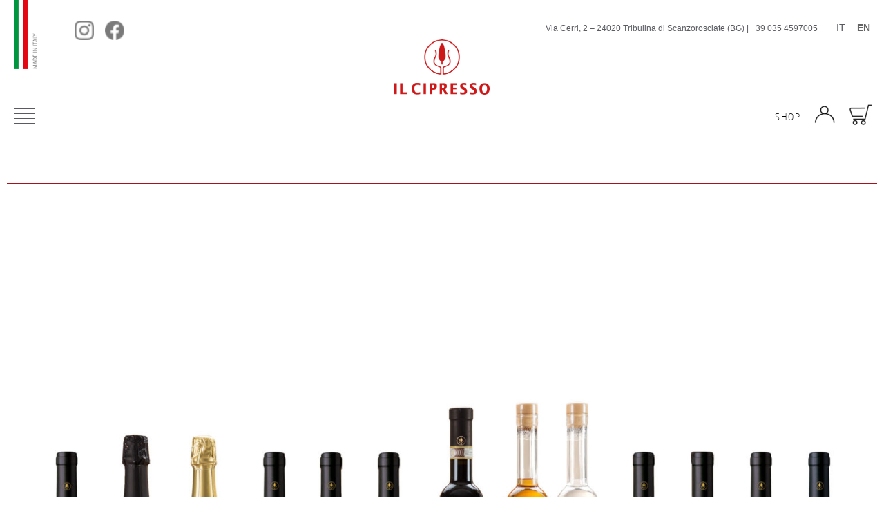

--- FILE ---
content_type: text/html; charset=UTF-8
request_url: https://ilcipresso.it/our-wines-and-spirits/?lang=en
body_size: 26839
content:
<!DOCTYPE html><html lang="en-US"><head >  <meta name="author" content="Planyat, WebOut">
	<meta charset="UTF-8" />
	<meta name="viewport" content="width=device-width, initial-scale=1" />
	<meta name='robots' content='index, follow, max-image-preview:large, max-snippet:-1, max-video-preview:-1' />
	
	<link rel="alternate" hreflang="it" href="https://ilcipresso.it/vini-e-distillati/" />
<link rel="alternate" hreflang="en" href="https://ilcipresso.it/our-wines-and-spirits/?lang=en" />
<link rel="alternate" hreflang="x-default" href="https://ilcipresso.it/vini-e-distillati/" />

	<!-- This site is optimized with the Yoast SEO plugin v25.3.1 - https://yoast.com/wordpress/plugins/seo/ -->
	<link media="all" href="https://ilcipresso.it/wp-content/cache/autoptimize/css/autoptimize_e445b8feb363353c18551b0c4a694cfb.css" rel="stylesheet"><link media="only screen and (max-width: 768px)" href="https://ilcipresso.it/wp-content/cache/autoptimize/css/autoptimize_6fe211f8bb15af76999ce9135805d7af.css" rel="stylesheet"><title>Wines and spirits - Il Cipresso</title>
	<link rel="canonical" href="https://ilcipresso.it/our-wines-and-spirits/?lang=en" />
	<meta property="og:locale" content="en_US" />
	<meta property="og:type" content="article" />
	<meta property="og:title" content="Wines and spirits - Il Cipresso" />
	<meta property="og:description" content="A well-produced wine is the result of an endless path sprinkled with improvements. From 2018 harvest on, all our wines are organic. Catalogue …cinnamon, wild berries, sage, dried rose and pepper hints. SERAFINOMoscato di Scanzo DOCG Serafino is a precious wine made from dried grapes and obtained from our thirty-year-old Moscato di Scanzo vines. Bunches [&hellip;]" />
	<meta property="og:url" content="https://ilcipresso.it/our-wines-and-spirits/?lang=en" />
	<meta property="og:site_name" content="Il Cipresso" />
	<meta property="article:modified_time" content="2024-09-30T09:27:51+00:00" />
	<meta property="og:image" content="https://ilcipresso.it/wp-content/uploads/2023/05/vini-cipresso.jpg" />
	<meta name="twitter:card" content="summary_large_image" />
	<script type="application/ld+json" class="yoast-schema-graph">{"@context":"https://schema.org","@graph":[{"@type":"WebPage","@id":"https://ilcipresso.it/our-wines-and-spirits/?lang=en","url":"https://ilcipresso.it/our-wines-and-spirits/?lang=en","name":"Wines and spirits - Il Cipresso","isPartOf":{"@id":"https://ilcipresso.it/#website"},"primaryImageOfPage":{"@id":"https://ilcipresso.it/our-wines-and-spirits/?lang=en#primaryimage"},"image":{"@id":"https://ilcipresso.it/our-wines-and-spirits/?lang=en#primaryimage"},"thumbnailUrl":"https://ilcipresso.it/wp-content/uploads/2023/05/vini-cipresso.jpg","datePublished":"2020-08-07T09:46:13+00:00","dateModified":"2024-09-30T09:27:51+00:00","breadcrumb":{"@id":"https://ilcipresso.it/our-wines-and-spirits/?lang=en#breadcrumb"},"inLanguage":"en-US","potentialAction":[{"@type":"ReadAction","target":["https://ilcipresso.it/our-wines-and-spirits/?lang=en"]}]},{"@type":"ImageObject","inLanguage":"en-US","@id":"https://ilcipresso.it/our-wines-and-spirits/?lang=en#primaryimage","url":"https://ilcipresso.it/wp-content/uploads/2023/05/vini-cipresso.jpg","contentUrl":"https://ilcipresso.it/wp-content/uploads/2023/05/vini-cipresso.jpg","width":2500,"height":1408,"caption":"vini-cipresso"},{"@type":"BreadcrumbList","@id":"https://ilcipresso.it/our-wines-and-spirits/?lang=en#breadcrumb","itemListElement":[{"@type":"ListItem","position":1,"name":"Home","item":"https://ilcipresso.it/?lang=en"},{"@type":"ListItem","position":2,"name":"Wines and spirits"}]},{"@type":"WebSite","@id":"https://ilcipresso.it/#website","url":"https://ilcipresso.it/","name":"Il Cipresso","description":"","potentialAction":[{"@type":"SearchAction","target":{"@type":"EntryPoint","urlTemplate":"https://ilcipresso.it/?s={search_term_string}"},"query-input":{"@type":"PropertyValueSpecification","valueRequired":true,"valueName":"search_term_string"}}],"inLanguage":"en-US"}]}</script>
	<!-- / Yoast SEO plugin. -->


<link rel='dns-prefetch' href='//cdn.iubenda.com' />
<link rel='dns-prefetch' href='//use.fontawesome.com' />
<link rel="alternate" type="application/rss+xml" title="Il Cipresso &raquo; Feed" href="https://ilcipresso.it/feed/?lang=en" />
<link rel="alternate" type="application/rss+xml" title="Il Cipresso &raquo; Comments Feed" href="https://ilcipresso.it/comments/feed/?lang=en" />
<script type="text/javascript">
/* <![CDATA[ */
window._wpemojiSettings = {"baseUrl":"https:\/\/s.w.org\/images\/core\/emoji\/16.0.1\/72x72\/","ext":".png","svgUrl":"https:\/\/s.w.org\/images\/core\/emoji\/16.0.1\/svg\/","svgExt":".svg","source":{"concatemoji":"https:\/\/ilcipresso.it\/wp-includes\/js\/wp-emoji-release.min.js?ver=6.8.3"}};
/*! This file is auto-generated */
!function(s,n){var o,i,e;function c(e){try{var t={supportTests:e,timestamp:(new Date).valueOf()};sessionStorage.setItem(o,JSON.stringify(t))}catch(e){}}function p(e,t,n){e.clearRect(0,0,e.canvas.width,e.canvas.height),e.fillText(t,0,0);var t=new Uint32Array(e.getImageData(0,0,e.canvas.width,e.canvas.height).data),a=(e.clearRect(0,0,e.canvas.width,e.canvas.height),e.fillText(n,0,0),new Uint32Array(e.getImageData(0,0,e.canvas.width,e.canvas.height).data));return t.every(function(e,t){return e===a[t]})}function u(e,t){e.clearRect(0,0,e.canvas.width,e.canvas.height),e.fillText(t,0,0);for(var n=e.getImageData(16,16,1,1),a=0;a<n.data.length;a++)if(0!==n.data[a])return!1;return!0}function f(e,t,n,a){switch(t){case"flag":return n(e,"\ud83c\udff3\ufe0f\u200d\u26a7\ufe0f","\ud83c\udff3\ufe0f\u200b\u26a7\ufe0f")?!1:!n(e,"\ud83c\udde8\ud83c\uddf6","\ud83c\udde8\u200b\ud83c\uddf6")&&!n(e,"\ud83c\udff4\udb40\udc67\udb40\udc62\udb40\udc65\udb40\udc6e\udb40\udc67\udb40\udc7f","\ud83c\udff4\u200b\udb40\udc67\u200b\udb40\udc62\u200b\udb40\udc65\u200b\udb40\udc6e\u200b\udb40\udc67\u200b\udb40\udc7f");case"emoji":return!a(e,"\ud83e\udedf")}return!1}function g(e,t,n,a){var r="undefined"!=typeof WorkerGlobalScope&&self instanceof WorkerGlobalScope?new OffscreenCanvas(300,150):s.createElement("canvas"),o=r.getContext("2d",{willReadFrequently:!0}),i=(o.textBaseline="top",o.font="600 32px Arial",{});return e.forEach(function(e){i[e]=t(o,e,n,a)}),i}function t(e){var t=s.createElement("script");t.src=e,t.defer=!0,s.head.appendChild(t)}"undefined"!=typeof Promise&&(o="wpEmojiSettingsSupports",i=["flag","emoji"],n.supports={everything:!0,everythingExceptFlag:!0},e=new Promise(function(e){s.addEventListener("DOMContentLoaded",e,{once:!0})}),new Promise(function(t){var n=function(){try{var e=JSON.parse(sessionStorage.getItem(o));if("object"==typeof e&&"number"==typeof e.timestamp&&(new Date).valueOf()<e.timestamp+604800&&"object"==typeof e.supportTests)return e.supportTests}catch(e){}return null}();if(!n){if("undefined"!=typeof Worker&&"undefined"!=typeof OffscreenCanvas&&"undefined"!=typeof URL&&URL.createObjectURL&&"undefined"!=typeof Blob)try{var e="postMessage("+g.toString()+"("+[JSON.stringify(i),f.toString(),p.toString(),u.toString()].join(",")+"));",a=new Blob([e],{type:"text/javascript"}),r=new Worker(URL.createObjectURL(a),{name:"wpTestEmojiSupports"});return void(r.onmessage=function(e){c(n=e.data),r.terminate(),t(n)})}catch(e){}c(n=g(i,f,p,u))}t(n)}).then(function(e){for(var t in e)n.supports[t]=e[t],n.supports.everything=n.supports.everything&&n.supports[t],"flag"!==t&&(n.supports.everythingExceptFlag=n.supports.everythingExceptFlag&&n.supports[t]);n.supports.everythingExceptFlag=n.supports.everythingExceptFlag&&!n.supports.flag,n.DOMReady=!1,n.readyCallback=function(){n.DOMReady=!0}}).then(function(){return e}).then(function(){var e;n.supports.everything||(n.readyCallback(),(e=n.source||{}).concatemoji?t(e.concatemoji):e.wpemoji&&e.twemoji&&(t(e.twemoji),t(e.wpemoji)))}))}((window,document),window._wpemojiSettings);
/* ]]> */
</script>
<style id='cf-frontend-style-inline-css' type='text/css'>
@font-face {
	font-family: 'Quickpen';
	font-weight: 400;
	font-display: auto;
	src: url('https://ilcipresso.it/wp-content/uploads/2020/08/Trial-by-Cupcakes-Quickpen-1.otf') format('OpenType');
}
@font-face {
	font-family: 'NeoSansPro-Regular';
	font-weight: 400;
	font-display: auto;
	src: url('https://ilcipresso.it/wp-content/uploads/2020/08/NeoSansPro-Regular.ttf') format('truetype');
}
@font-face {
	font-family: 'NeoSansPro-Light';
	font-weight: 400;
	font-display: auto;
	src: url('https://ilcipresso.it/wp-content/uploads/2020/08/NeoSansPro-Light.ttf') format('truetype');
}
@font-face {
	font-family: 'NeoSansPro-Bold';
	font-weight: 400;
	font-display: auto;
	src: url('https://ilcipresso.it/wp-content/uploads/2020/08/NeoSansPro-Bold.ttf') format('truetype');
}
</style>



<link rel='stylesheet' id='font-awesome-svg-styles-css' href='https://ilcipresso.it/wp-content/cache/autoptimize/css/autoptimize_single_9fdb84996e7caf24e943507643203ef4.css' type='text/css' media='all' />




<link rel='stylesheet' id='dashicons-css' href='https://ilcipresso.it/wp-includes/css/dashicons.min.css?ver=6.8.3' type='text/css' media='all' />













<link rel='stylesheet' id='jupiterx-css' href='https://ilcipresso.it/wp-content/cache/autoptimize/css/autoptimize_single_16409c93d3495e0dc4c82f6c411bc3ea.css?ver=4.9.2' type='text/css' media='all' />


<link rel='stylesheet' id='font-awesome-official-css' href='https://use.fontawesome.com/releases/v5.14.0/css/all.css' type='text/css' media='all' integrity="sha384-HzLeBuhoNPvSl5KYnjx0BT+WB0QEEqLprO+NBkkk5gbc67FTaL7XIGa2w1L0Xbgc" crossorigin="anonymous" />
<link rel='stylesheet' id='jupiterx-elements-dynamic-styles-css' href='https://ilcipresso.it/wp-content/cache/autoptimize/css/autoptimize_single_1443273ba0cbbc051e5eb268dac3a0c0.css?ver=4.9.2' type='text/css' media='all' />



<link rel='stylesheet' id='elementor-frontend-css' href='https://ilcipresso.it/wp-content/uploads/elementor/css/custom-frontend.min.css?ver=1750840353' type='text/css' media='all' />



<link rel='stylesheet' id='elementor-post-246-css' href='https://ilcipresso.it/wp-content/cache/autoptimize/css/autoptimize_single_7b4562906dde0efca7ce175510f085bb.css?ver=1750840353' type='text/css' media='all' />





















<link rel='stylesheet' id='elementor-post-805-css' href='https://ilcipresso.it/wp-content/cache/autoptimize/css/autoptimize_single_9e7d692228d025667d13d603d17aa2af.css?ver=1750842713' type='text/css' media='all' />

<link rel='stylesheet' id='font-awesome-official-v4shim-css' href='https://use.fontawesome.com/releases/v5.14.0/css/v4-shims.css' type='text/css' media='all' integrity="sha384-9aKO2QU3KETrRCCXFbhLK16iRd15nC+OYEmpVb54jY8/CEXz/GVRsnM73wcbYw+m" crossorigin="anonymous" />

<link rel='stylesheet' id='elementor-gf-local-roboto-css' href='https://ilcipresso.it/wp-content/cache/autoptimize/css/autoptimize_single_a6b9d596735778094ea9421b1872010d.css?ver=1750772729' type='text/css' media='all' />
<link rel='stylesheet' id='elementor-gf-local-robotoslab-css' href='https://ilcipresso.it/wp-content/cache/autoptimize/css/autoptimize_single_b71c83dbcbf08ab9d86d555af995341e.css?ver=1750772734' type='text/css' media='all' />
<link rel='stylesheet' id='elementor-gf-local-worksans-css' href='https://ilcipresso.it/wp-content/cache/autoptimize/css/autoptimize_single_d2c7b7aa57a25c4595466d9edd12092e.css?ver=1750772738' type='text/css' media='all' />

<script  type="text/javascript" class=" _iub_cs_skip" type="text/javascript" id="iubenda-head-inline-scripts-0">
/* <![CDATA[ */

var _iub = _iub || [];
_iub.csConfiguration = {"askConsentAtCookiePolicyUpdate":true,"ccpaApplies":true,"consentOnContinuedBrowsing":false,"enableCcpa":true,"invalidateConsentWithoutLog":true,"lang":"en","perPurposeConsent":true,"siteId":2009337,"whitelabel":false,"cookiePolicyId":74374779, "banner":{ "acceptButtonDisplay":true,"closeButtonRejects":true,"customizeButtonDisplay":true,"explicitWithdrawal":true,"fontSize":"12px","listPurposes":true,"position":"float-bottom-center","rejectButtonDisplay":true }};
/* ]]> */
</script>
<script  type="text/javascript" class=" _iub_cs_skip" type="text/javascript" src="//cdn.iubenda.com/cs/ccpa/stub.js?ver=3.12.3" id="iubenda-head-scripts-0-js"></script>
<script  type="text/javascript" charset="UTF-8" async="" class=" _iub_cs_skip" type="text/javascript" src="//cdn.iubenda.com/cs/iubenda_cs.js?ver=3.12.3" id="iubenda-head-scripts-1-js"></script>
<script type="text/javascript" src="https://ilcipresso.it/wp-includes/js/jquery/jquery.min.js?ver=3.7.1" id="jquery-core-js"></script>


<script type="text/javascript" id="wc-add-to-cart-js-extra">
/* <![CDATA[ */
var wc_add_to_cart_params = {"ajax_url":"\/wp-admin\/admin-ajax.php?lang=en","wc_ajax_url":"\/?lang=en&wc-ajax=%%endpoint%%","i18n_view_cart":"View cart","cart_url":"https:\/\/ilcipresso.it\/carrello-2\/","is_cart":"","cart_redirect_after_add":"no"};
/* ]]> */
</script>


<script type="text/javascript" id="woocommerce-js-extra">
/* <![CDATA[ */
var woocommerce_params = {"ajax_url":"\/wp-admin\/admin-ajax.php?lang=en","wc_ajax_url":"\/?lang=en&wc-ajax=%%endpoint%%","i18n_password_show":"Show password","i18n_password_hide":"Hide password"};
/* ]]> */
</script>


<link rel="https://api.w.org/" href="https://ilcipresso.it/wp-json/" /><link rel="alternate" title="JSON" type="application/json" href="https://ilcipresso.it/wp-json/wp/v2/pages/805" /><link rel="EditURI" type="application/rsd+xml" title="RSD" href="https://ilcipresso.it/xmlrpc.php?rsd" />
<meta name="generator" content="WordPress 6.8.3" />
<meta name="generator" content="WooCommerce 10.4.3" />
<link rel='shortlink' href='https://ilcipresso.it/?p=805&#038;lang=en' />
<link rel="alternate" title="oEmbed (JSON)" type="application/json+oembed" href="https://ilcipresso.it/wp-json/oembed/1.0/embed?url=https%3A%2F%2Filcipresso.it%2Four-wines-and-spirits%2F%3Flang%3Den" />
<link rel="alternate" title="oEmbed (XML)" type="text/xml+oembed" href="https://ilcipresso.it/wp-json/oembed/1.0/embed?url=https%3A%2F%2Filcipresso.it%2Four-wines-and-spirits%2F%3Flang%3Den&#038;format=xml" />
<meta name="generator" content="WPML ver:4.7.6 stt:1,27;" />
        <noscript>
            <style>
                #the-preloader-element { display: none !important; }
            </style>
        </noscript>
        <div id="wptime-plugin-preloader"></div> 



<!-- Google Tag Manager -->
<script>(function(w,d,s,l,i){w[l]=w[l]||[];w[l].push({'gtm.start':
new Date().getTime(),event:'gtm.js'});var f=d.getElementsByTagName(s)[0],
j=d.createElement(s),dl=l!='dataLayer'?'&l='+l:'';j.async=true;j.src=
'https://www.googletagmanager.com/gtm.js?id='+i+dl;f.parentNode.insertBefore(j,f);
})(window,document,'script','dataLayer','GTM-T2G6XJB');</script>
<!-- End Google Tag Manager -->

	<noscript><style>.woocommerce-product-gallery{ opacity: 1 !important; }</style></noscript>
	<meta name="generator" content="Elementor 3.29.2; features: additional_custom_breakpoints, e_local_google_fonts; settings: css_print_method-external, google_font-enabled, font_display-auto">
			
			<link rel="icon" href="https://ilcipresso.it/wp-content/uploads/2020/09/cropped-favicon_IlCipresso-32x32.png" sizes="32x32" />
<link rel="icon" href="https://ilcipresso.it/wp-content/uploads/2020/09/cropped-favicon_IlCipresso-192x192.png" sizes="192x192" />
<link rel="apple-touch-icon" href="https://ilcipresso.it/wp-content/uploads/2020/09/cropped-favicon_IlCipresso-180x180.png" />
<meta name="msapplication-TileImage" content="https://ilcipresso.it/wp-content/uploads/2020/09/cropped-favicon_IlCipresso-270x270.png" />
</head><body class="wp-singular page-template page-template-elementor_header_footer page page-id-805 wp-theme-jupiterx wp-child-theme-jupiterx-child no-js theme-jupiterx woocommerce-no-js elementor-default elementor-template-full-width elementor-kit-246 elementor-page elementor-page-805" itemscope="itemscope" itemtype="http://schema.org/WebPage"> 



<!-- Google Tag Manager (noscript) -->
<noscript><iframe src="https://www.googletagmanager.com/ns.html?id=GTM-T2G6XJB"
height="0" width="0" style="display:none;visibility:hidden"></iframe></noscript>
<!-- End Google Tag Manager (noscript) -->

<a class="jupiterx-a11y jupiterx-a11y-skip-navigation-link" href="#jupiterx-main">Skip to content</a><div class="jupiterx-site"><header class="jupiterx-header" data-jupiterx-settings="{&quot;breakpoint&quot;:&quot;767.98&quot;}" role="banner" itemscope="itemscope" itemtype="http://schema.org/WPHeader">		<div data-elementor-type="header" data-elementor-id="5554" class="elementor elementor-5554">
						<section class="elementor-section elementor-top-section elementor-element elementor-element-a00ceb7 elementor-section-full_width elementor-section-height-default elementor-section-height-default" data-id="a00ceb7" data-element_type="section" data-settings="{&quot;jet_parallax_layout_list&quot;:[{&quot;jet_parallax_layout_image&quot;:{&quot;url&quot;:&quot;&quot;,&quot;id&quot;:&quot;&quot;,&quot;size&quot;:&quot;&quot;},&quot;_id&quot;:&quot;0477c9f&quot;,&quot;jet_parallax_layout_image_tablet&quot;:{&quot;url&quot;:&quot;&quot;,&quot;id&quot;:&quot;&quot;,&quot;size&quot;:&quot;&quot;},&quot;jet_parallax_layout_image_mobile&quot;:{&quot;url&quot;:&quot;&quot;,&quot;id&quot;:&quot;&quot;,&quot;size&quot;:&quot;&quot;},&quot;jet_parallax_layout_speed&quot;:{&quot;unit&quot;:&quot;%&quot;,&quot;size&quot;:50,&quot;sizes&quot;:[]},&quot;jet_parallax_layout_type&quot;:&quot;scroll&quot;,&quot;jet_parallax_layout_direction&quot;:null,&quot;jet_parallax_layout_fx_direction&quot;:null,&quot;jet_parallax_layout_z_index&quot;:&quot;&quot;,&quot;jet_parallax_layout_bg_x&quot;:50,&quot;jet_parallax_layout_bg_x_tablet&quot;:&quot;&quot;,&quot;jet_parallax_layout_bg_x_mobile&quot;:&quot;&quot;,&quot;jet_parallax_layout_bg_y&quot;:50,&quot;jet_parallax_layout_bg_y_tablet&quot;:&quot;&quot;,&quot;jet_parallax_layout_bg_y_mobile&quot;:&quot;&quot;,&quot;jet_parallax_layout_bg_size&quot;:&quot;auto&quot;,&quot;jet_parallax_layout_bg_size_tablet&quot;:&quot;&quot;,&quot;jet_parallax_layout_bg_size_mobile&quot;:&quot;&quot;,&quot;jet_parallax_layout_animation_prop&quot;:&quot;transform&quot;,&quot;jet_parallax_layout_on&quot;:[&quot;desktop&quot;,&quot;tablet&quot;]}]}">
						<div class="elementor-container elementor-column-gap-no">
					<div class="elementor-column elementor-col-100 elementor-top-column elementor-element elementor-element-3208ba3a" data-id="3208ba3a" data-element_type="column">
			<div class="elementor-widget-wrap elementor-element-populated">
						<div class="elementor-element elementor-element-20dae5d4 elementor-widget elementor-widget-shortcode" data-id="20dae5d4" data-element_type="widget" data-widget_type="shortcode.default">
				<div class="elementor-widget-container">
							<div class="elementor-shortcode"><div class="m-header">
  <div class="m-header__topbar">
    <div class="m-header__social">
      <div class="m-header__madeInItaly">
        <noscript><img width="89" height="300" src="https://ilcipresso.it/wp-content/uploads/2020/08/MADE_IN_ITALY-min-89x300.png" class="image wp-image-879  attachment-medium size-medium" alt="" style="max-width: 100%; height: auto;" decoding="async" srcset="https://ilcipresso.it/wp-content/uploads/2020/08/MADE_IN_ITALY-min-89x300.png 89w, https://ilcipresso.it/wp-content/uploads/2020/08/MADE_IN_ITALY-min.png 119w" sizes="(max-width: 89px) 100vw, 89px" /></noscript><img width="89" height="300" src='data:image/svg+xml,%3Csvg%20xmlns=%22http://www.w3.org/2000/svg%22%20viewBox=%220%200%2089%20300%22%3E%3C/svg%3E' data-src="https://ilcipresso.it/wp-content/uploads/2020/08/MADE_IN_ITALY-min-89x300.png" class="lazyload image wp-image-879  attachment-medium size-medium" alt="" style="max-width: 100%; height: auto;" decoding="async" data-srcset="https://ilcipresso.it/wp-content/uploads/2020/08/MADE_IN_ITALY-min-89x300.png 89w, https://ilcipresso.it/wp-content/uploads/2020/08/MADE_IN_ITALY-min.png 119w" data-sizes="(max-width: 89px) 100vw, 89px" />      </div>
      <div class="m-header__madeInItaly -mobile">
        <noscript><img width="89" height="300" src="https://ilcipresso.it/wp-content/uploads/2020/08/MADE_IN_ITALY-min-89x300.png" class="image wp-image-879  attachment-medium size-medium" alt="" style="max-width: 100%; height: auto;" decoding="async" srcset="https://ilcipresso.it/wp-content/uploads/2020/08/MADE_IN_ITALY-min-89x300.png 89w, https://ilcipresso.it/wp-content/uploads/2020/08/MADE_IN_ITALY-min.png 119w" sizes="(max-width: 89px) 100vw, 89px" /></noscript><img width="89" height="300" src='data:image/svg+xml,%3Csvg%20xmlns=%22http://www.w3.org/2000/svg%22%20viewBox=%220%200%2089%20300%22%3E%3C/svg%3E' data-src="https://ilcipresso.it/wp-content/uploads/2020/08/MADE_IN_ITALY-min-89x300.png" class="lazyload image wp-image-879  attachment-medium size-medium" alt="" style="max-width: 100%; height: auto;" decoding="async" data-srcset="https://ilcipresso.it/wp-content/uploads/2020/08/MADE_IN_ITALY-min-89x300.png 89w, https://ilcipresso.it/wp-content/uploads/2020/08/MADE_IN_ITALY-min.png 119w" data-sizes="(max-width: 89px) 100vw, 89px" />      </div>
      <div class="m-header__socialMenu">
        <div class="menu-social-menu-en-container"><ul id="menu-social-menu-en" class="menu"><li id="menu-item-5574" class="menu-item menu-item-type-custom menu-item-object-custom menu-item-5574"><a target="_blank" href="https://www.instagram.com/ilcipressowinery/" class="menu-image-title-hide menu-image-not-hovered"><span class="menu-image-title-hide menu-image-title">Instagram</span><noscript><img width="24" height="24" src="https://ilcipresso.it/wp-content/uploads/2020/08/icon-instagram-min-24x24.png" class="menu-image menu-image-title-hide" alt="icon-instagram" decoding="async" /></noscript><img width="24" height="24" src='data:image/svg+xml,%3Csvg%20xmlns=%22http://www.w3.org/2000/svg%22%20viewBox=%220%200%2024%2024%22%3E%3C/svg%3E' data-src="https://ilcipresso.it/wp-content/uploads/2020/08/icon-instagram-min-24x24.png" class="lazyload menu-image menu-image-title-hide" alt="icon-instagram" decoding="async" /></a></li>
<li id="menu-item-5575" class="menu-item menu-item-type-custom menu-item-object-custom menu-item-5575"><a target="_blank" href="https://www.facebook.com/ilcipressowinery" class="menu-image-title-hide menu-image-not-hovered"><span class="menu-image-title-hide menu-image-title">Facebook</span><noscript><img width="24" height="24" src="https://ilcipresso.it/wp-content/uploads/2020/08/icon-facebook-min-24x24.png" class="menu-image menu-image-title-hide" alt="icon-facebook" decoding="async" /></noscript><img width="24" height="24" src='data:image/svg+xml,%3Csvg%20xmlns=%22http://www.w3.org/2000/svg%22%20viewBox=%220%200%2024%2024%22%3E%3C/svg%3E' data-src="https://ilcipresso.it/wp-content/uploads/2020/08/icon-facebook-min-24x24.png" class="lazyload menu-image menu-image-title-hide" alt="icon-facebook" decoding="async" /></a></li>
</ul></div>      </div>
    </div>
    <div class="m-header__address">
      <address>
        			<div class="textwidget"><p>Via Cerri, 2 &#8211; 24020 Tribulina di Scanzorosciate (BG)<span class="m-header__phone"> | +39 035 4597005</span></p>
</div>
		      </address>
      <div class="m-header__socialMenu -mobile">
        <div class="menu-social-menu-en-container"><ul id="menu-social-menu-en-1" class="menu"><li class="menu-item menu-item-type-custom menu-item-object-custom menu-item-5574"><a target="_blank" href="https://www.instagram.com/ilcipressowinery/" class="menu-image-title-hide menu-image-not-hovered"><span class="menu-image-title-hide menu-image-title">Instagram</span><noscript><img width="24" height="24" src="https://ilcipresso.it/wp-content/uploads/2020/08/icon-instagram-min-24x24.png" class="menu-image menu-image-title-hide" alt="icon-instagram" decoding="async" /></noscript><img width="24" height="24" src='data:image/svg+xml,%3Csvg%20xmlns=%22http://www.w3.org/2000/svg%22%20viewBox=%220%200%2024%2024%22%3E%3C/svg%3E' data-src="https://ilcipresso.it/wp-content/uploads/2020/08/icon-instagram-min-24x24.png" class="lazyload menu-image menu-image-title-hide" alt="icon-instagram" decoding="async" /></a></li>
<li class="menu-item menu-item-type-custom menu-item-object-custom menu-item-5575"><a target="_blank" href="https://www.facebook.com/ilcipressowinery" class="menu-image-title-hide menu-image-not-hovered"><span class="menu-image-title-hide menu-image-title">Facebook</span><noscript><img width="24" height="24" src="https://ilcipresso.it/wp-content/uploads/2020/08/icon-facebook-min-24x24.png" class="menu-image menu-image-title-hide" alt="icon-facebook" decoding="async" /></noscript><img width="24" height="24" src='data:image/svg+xml,%3Csvg%20xmlns=%22http://www.w3.org/2000/svg%22%20viewBox=%220%200%2024%2024%22%3E%3C/svg%3E' data-src="https://ilcipresso.it/wp-content/uploads/2020/08/icon-facebook-min-24x24.png" class="lazyload menu-image menu-image-title-hide" alt="icon-facebook" decoding="async" /></a></li>
</ul></div>      </div>
      <div class="m-header__wpmlMenu js-header-wpmlMenu">
        <div class="menu-wpml-inglese-container"><ul id="menu-wpml-inglese" class="menu"><li id="menu-item-wpml-ls-51-it" class="menu-item wpml-ls-slot-51 wpml-ls-item wpml-ls-item-it wpml-ls-menu-item wpml-ls-first-item menu-item-type-wpml_ls_menu_item menu-item-object-wpml_ls_menu_item menu-item-wpml-ls-51-it"><a href="https://ilcipresso.it/vini-e-distillati/" title="Switch to IT"><span class="wpml-ls-display">IT</span></a></li>
<li id="menu-item-wpml-ls-51-en" class="menu-item wpml-ls-slot-51 wpml-ls-item wpml-ls-item-en wpml-ls-current-language wpml-ls-menu-item wpml-ls-last-item menu-item-type-wpml_ls_menu_item menu-item-object-wpml_ls_menu_item menu-item-wpml-ls-51-en"><a href="https://ilcipresso.it/our-wines-and-spirits/?lang=en" title="Switch to EN"><span class="wpml-ls-display">EN</span></a></li>
</ul></div>      </div>
    </div>
  </div>
  <div class="m-header__logo">
        <a href="https://ilcipresso.it">
      <noscript><img src="https://ilcipresso.it/wp-content/uploads/2020/08/logo_IlCipresso-min.png" alt=""></noscript><img class="lazyload" src='data:image/svg+xml,%3Csvg%20xmlns=%22http://www.w3.org/2000/svg%22%20viewBox=%220%200%20210%20140%22%3E%3C/svg%3E' data-src="https://ilcipresso.it/wp-content/uploads/2020/08/logo_IlCipresso-min.png" alt="">
    </a>
  </div>
  <div class="m-header__navbar">
    <div class="m-header__mainMenu js-header-mainMenu">
      <div class="m-header__mobileBar">
        <div class="m-header__menuToggle js-header-menuToggle">
          <span></span>
          <span></span>
          <span></span>
          <span></span>
        </div>
      </div>
      <div class="menu-navigation-en-container"><ul id="menu-navigation-en" class="menu"><li id="menu-item-957" class="menu-item menu-item-type-post_type menu-item-object-page menu-item-home menu-item-957"><a href="https://ilcipresso.it/?lang=en">Home</a></li>
<li id="menu-item-994" class="menu-item menu-item-type-post_type menu-item-object-page menu-item-994"><a href="https://ilcipresso.it/our-company/?lang=en">Company</a></li>
<li id="menu-item-993" class="menu-item menu-item-type-post_type menu-item-object-page menu-item-993"><a href="https://ilcipresso.it/our-vineyard-and-cellar/?lang=en">Vineyard and cellar</a></li>
<li id="menu-item-5087" class="menu-item menu-item-type-post_type menu-item-object-page menu-item-5087"><a href="https://ilcipresso.it/premi-e-riconoscimenti/?lang=en">Awards</a></li>
<li id="menu-item-992" class="menu-item menu-item-type-post_type menu-item-object-page menu-item-992"><a href="https://ilcipresso.it/moscato-di-scanzo-wine/?lang=en">Moscato di Scanzo</a></li>
<li id="menu-item-991" class="menu-item menu-item-type-post_type menu-item-object-page current-menu-item page_item page-item-805 current_page_item menu-item-991"><a href="https://ilcipresso.it/our-wines-and-spirits/?lang=en" aria-current="page">Wines and Spirits</a></li>
<li id="menu-item-959" class="menu-item menu-item-type-post_type menu-item-object-page menu-item-959"><a href="https://ilcipresso.it/wine-tasting/?lang=en">Tastings</a></li>
<li id="menu-item-960" class="jsMenuMagazine__parent menu-item menu-item-type-post_type menu-item-object-page menu-item-960"><a href="https://ilcipresso.it/wine-magazine/?lang=en">Magazine</a></li>
<li id="menu-item-958" class="menu-item menu-item-type-post_type menu-item-object-page menu-item-958"><a href="https://ilcipresso.it/contacts/?lang=en">Contact us</a></li>
</ul></div>    </div>
    <div class="m-header__ecomMenu">
      <div class="menu-ecommerce-menu-en-container"><ul id="menu-ecommerce-menu-en" class="menu"><li id="menu-item-2741" class="menu-item menu-item-type-post_type menu-item-object-page menu-item-2741"><a href="https://ilcipresso.it/shop/?lang=en">Shop</a></li>
<li id="menu-item-2662" class="menu-item menu-item-type-post_type menu-item-object-page menu-item-2662"><a href="https://ilcipresso.it/my-account/?lang=en" class="menu-image-title-hide menu-image-hovered"><span class="menu-image-title-hide menu-image-title">My Account</span><span class='menu-image-hover-wrapper'><noscript><img width="36" height="36" src="https://ilcipresso.it/wp-content/uploads/2020/09/log-in_menu-36x36.png" class="menu-image menu-image-title-hide" alt="log-in_menu" decoding="async" /></noscript><img width="36" height="36" src='data:image/svg+xml,%3Csvg%20xmlns=%22http://www.w3.org/2000/svg%22%20viewBox=%220%200%2036%2036%22%3E%3C/svg%3E' data-src="https://ilcipresso.it/wp-content/uploads/2020/09/log-in_menu-36x36.png" class="lazyload menu-image menu-image-title-hide" alt="log-in_menu" decoding="async" /><noscript><img width="36" height="36" src="https://ilcipresso.it/wp-content/uploads/2020/09/log-in_menu-36x36.png" class="hovered-image menu-image-title-hide" alt="log-in_menu" style="margin-left: -36px;" decoding="async" /></noscript><img width="36" height="36" src='data:image/svg+xml,%3Csvg%20xmlns=%22http://www.w3.org/2000/svg%22%20viewBox=%220%200%2036%2036%22%3E%3C/svg%3E' data-src="https://ilcipresso.it/wp-content/uploads/2020/09/log-in_menu-36x36.png" class="lazyload hovered-image menu-image-title-hide" alt="log-in_menu" style="margin-left: -36px;" decoding="async" /></span></a></li>
<li id="menu-item-2661" class="menu-item menu-item-type-post_type menu-item-object-page menu-item-2661"><a href="https://ilcipresso.it/cart/?lang=en" class="menu-image-title-hide menu-image-hovered"><span class="menu-image-title-hide menu-image-title">Cart</span><span class='menu-image-hover-wrapper'><noscript><img width="36" height="36" src="https://ilcipresso.it/wp-content/uploads/2020/09/carrello_botton_shop_menu-36x36.png" class="menu-image menu-image-title-hide" alt="carrello_botton_shop_menu" decoding="async" /></noscript><img width="36" height="36" src='data:image/svg+xml,%3Csvg%20xmlns=%22http://www.w3.org/2000/svg%22%20viewBox=%220%200%2036%2036%22%3E%3C/svg%3E' data-src="https://ilcipresso.it/wp-content/uploads/2020/09/carrello_botton_shop_menu-36x36.png" class="lazyload menu-image menu-image-title-hide" alt="carrello_botton_shop_menu" decoding="async" /><noscript><img width="36" height="36" src="https://ilcipresso.it/wp-content/uploads/2020/09/carrello_botton_shop_menu-36x36.png" class="hovered-image menu-image-title-hide" alt="carrello_botton_shop_menu" style="margin-left: -36px;" decoding="async" /></noscript><img width="36" height="36" src='data:image/svg+xml,%3Csvg%20xmlns=%22http://www.w3.org/2000/svg%22%20viewBox=%220%200%2036%2036%22%3E%3C/svg%3E' data-src="https://ilcipresso.it/wp-content/uploads/2020/09/carrello_botton_shop_menu-36x36.png" class="lazyload hovered-image menu-image-title-hide" alt="carrello_botton_shop_menu" style="margin-left: -36px;" decoding="async" /></span></a></li>
</ul></div>    </div>
  </div>
</div>
</div>
						</div>
				</div>
					</div>
		</div>
					</div>
		</section>
				</div>
		</header><main id="jupiterx-main" class="jupiterx-main">		<div data-elementor-type="wp-post" data-elementor-id="805" class="elementor elementor-805 elementor-316">
						<section class="elementor-section elementor-top-section elementor-element elementor-element-cab6f5c elementor-section-full_width elementor-section-height-default elementor-section-height-default" data-id="cab6f5c" data-element_type="section" data-settings="{&quot;jet_parallax_layout_list&quot;:[{&quot;jet_parallax_layout_image&quot;:{&quot;url&quot;:&quot;&quot;,&quot;id&quot;:&quot;&quot;,&quot;size&quot;:&quot;&quot;},&quot;_id&quot;:&quot;7e62ea7&quot;,&quot;jet_parallax_layout_image_tablet&quot;:{&quot;url&quot;:&quot;&quot;,&quot;id&quot;:&quot;&quot;,&quot;size&quot;:&quot;&quot;},&quot;jet_parallax_layout_image_mobile&quot;:{&quot;url&quot;:&quot;&quot;,&quot;id&quot;:&quot;&quot;,&quot;size&quot;:&quot;&quot;},&quot;jet_parallax_layout_speed&quot;:{&quot;unit&quot;:&quot;%&quot;,&quot;size&quot;:50,&quot;sizes&quot;:[]},&quot;jet_parallax_layout_type&quot;:&quot;scroll&quot;,&quot;jet_parallax_layout_direction&quot;:null,&quot;jet_parallax_layout_fx_direction&quot;:null,&quot;jet_parallax_layout_z_index&quot;:&quot;&quot;,&quot;jet_parallax_layout_bg_x&quot;:50,&quot;jet_parallax_layout_bg_x_tablet&quot;:&quot;&quot;,&quot;jet_parallax_layout_bg_x_mobile&quot;:&quot;&quot;,&quot;jet_parallax_layout_bg_y&quot;:50,&quot;jet_parallax_layout_bg_y_tablet&quot;:&quot;&quot;,&quot;jet_parallax_layout_bg_y_mobile&quot;:&quot;&quot;,&quot;jet_parallax_layout_bg_size&quot;:&quot;auto&quot;,&quot;jet_parallax_layout_bg_size_tablet&quot;:&quot;&quot;,&quot;jet_parallax_layout_bg_size_mobile&quot;:&quot;&quot;,&quot;jet_parallax_layout_animation_prop&quot;:&quot;transform&quot;,&quot;jet_parallax_layout_on&quot;:[&quot;desktop&quot;,&quot;tablet&quot;]}]}">
						<div class="elementor-container elementor-column-gap-default">
					<div class="elementor-column elementor-col-100 elementor-top-column elementor-element elementor-element-098bf97" data-id="098bf97" data-element_type="column">
			<div class="elementor-widget-wrap elementor-element-populated">
						<div class="elementor-element elementor-element-46fa382 elementor-widget-divider--view-line elementor-widget elementor-widget-divider" data-id="46fa382" data-element_type="widget" data-widget_type="divider.default">
				<div class="elementor-widget-container">
							<div class="elementor-divider">
			<span class="elementor-divider-separator">
						</span>
		</div>
						</div>
				</div>
				<div class="elementor-element elementor-element-3258d6d elementor-widget elementor-widget-spacer" data-id="3258d6d" data-element_type="widget" data-widget_type="spacer.default">
				<div class="elementor-widget-container">
							<div class="elementor-spacer">
			<div class="elementor-spacer-inner"></div>
		</div>
						</div>
				</div>
					</div>
		</div>
					</div>
		</section>
				<section class="elementor-section elementor-top-section elementor-element elementor-element-ae77942 elementor-section-full_width elementor-section-height-default elementor-section-height-default" data-id="ae77942" data-element_type="section" data-settings="{&quot;jet_parallax_layout_list&quot;:[{&quot;jet_parallax_layout_image&quot;:{&quot;url&quot;:&quot;&quot;,&quot;id&quot;:&quot;&quot;,&quot;size&quot;:&quot;&quot;},&quot;_id&quot;:&quot;8242952&quot;,&quot;jet_parallax_layout_image_tablet&quot;:{&quot;url&quot;:&quot;&quot;,&quot;id&quot;:&quot;&quot;,&quot;size&quot;:&quot;&quot;},&quot;jet_parallax_layout_image_mobile&quot;:{&quot;url&quot;:&quot;&quot;,&quot;id&quot;:&quot;&quot;,&quot;size&quot;:&quot;&quot;},&quot;jet_parallax_layout_speed&quot;:{&quot;unit&quot;:&quot;%&quot;,&quot;size&quot;:50,&quot;sizes&quot;:[]},&quot;jet_parallax_layout_type&quot;:&quot;scroll&quot;,&quot;jet_parallax_layout_direction&quot;:null,&quot;jet_parallax_layout_fx_direction&quot;:null,&quot;jet_parallax_layout_z_index&quot;:&quot;&quot;,&quot;jet_parallax_layout_bg_x&quot;:50,&quot;jet_parallax_layout_bg_x_tablet&quot;:&quot;&quot;,&quot;jet_parallax_layout_bg_x_mobile&quot;:&quot;&quot;,&quot;jet_parallax_layout_bg_y&quot;:50,&quot;jet_parallax_layout_bg_y_tablet&quot;:&quot;&quot;,&quot;jet_parallax_layout_bg_y_mobile&quot;:&quot;&quot;,&quot;jet_parallax_layout_bg_size&quot;:&quot;auto&quot;,&quot;jet_parallax_layout_bg_size_tablet&quot;:&quot;&quot;,&quot;jet_parallax_layout_bg_size_mobile&quot;:&quot;&quot;,&quot;jet_parallax_layout_animation_prop&quot;:&quot;transform&quot;,&quot;jet_parallax_layout_on&quot;:[&quot;desktop&quot;,&quot;tablet&quot;]}]}">
						<div class="elementor-container elementor-column-gap-no">
					<div class="elementor-column elementor-col-100 elementor-top-column elementor-element elementor-element-b92c8c9" data-id="b92c8c9" data-element_type="column">
			<div class="elementor-widget-wrap elementor-element-populated">
						<div class="elementor-element elementor-element-4d0862b elementor-widget elementor-widget-image" data-id="4d0862b" data-element_type="widget" data-widget_type="image.default">
				<div class="elementor-widget-container">
															<img fetchpriority="high" decoding="async" width="2500" height="1408" src="https://ilcipresso.it/wp-content/uploads/2023/05/vini-cipresso.jpg" class="attachment-full size-full wp-image-5148" alt="vini-cipresso" srcset="https://ilcipresso.it/wp-content/uploads/2023/05/vini-cipresso.jpg 2500w, https://ilcipresso.it/wp-content/uploads/2023/05/vini-cipresso-300x169.jpg 300w, https://ilcipresso.it/wp-content/uploads/2023/05/vini-cipresso-1024x577.jpg 1024w, https://ilcipresso.it/wp-content/uploads/2023/05/vini-cipresso-768x433.jpg 768w, https://ilcipresso.it/wp-content/uploads/2023/05/vini-cipresso-1536x865.jpg 1536w, https://ilcipresso.it/wp-content/uploads/2023/05/vini-cipresso-2048x1153.jpg 2048w, https://ilcipresso.it/wp-content/uploads/2023/05/vini-cipresso-24x14.jpg 24w, https://ilcipresso.it/wp-content/uploads/2023/05/vini-cipresso-36x20.jpg 36w, https://ilcipresso.it/wp-content/uploads/2023/05/vini-cipresso-48x27.jpg 48w, https://ilcipresso.it/wp-content/uploads/2023/05/vini-cipresso-600x338.jpg 600w" sizes="(max-width: 2500px) 100vw, 2500px" />															</div>
				</div>
					</div>
		</div>
					</div>
		</section>
				<section class="elementor-section elementor-top-section elementor-element elementor-element-bbcaa2a elementor-section-full_width elementor-section-height-default elementor-section-height-default" data-id="bbcaa2a" data-element_type="section" data-settings="{&quot;jet_parallax_layout_list&quot;:[{&quot;jet_parallax_layout_image&quot;:{&quot;url&quot;:&quot;&quot;,&quot;id&quot;:&quot;&quot;,&quot;size&quot;:&quot;&quot;},&quot;_id&quot;:&quot;05cedb4&quot;,&quot;jet_parallax_layout_image_tablet&quot;:{&quot;url&quot;:&quot;&quot;,&quot;id&quot;:&quot;&quot;,&quot;size&quot;:&quot;&quot;},&quot;jet_parallax_layout_image_mobile&quot;:{&quot;url&quot;:&quot;&quot;,&quot;id&quot;:&quot;&quot;,&quot;size&quot;:&quot;&quot;},&quot;jet_parallax_layout_speed&quot;:{&quot;unit&quot;:&quot;%&quot;,&quot;size&quot;:50,&quot;sizes&quot;:[]},&quot;jet_parallax_layout_type&quot;:&quot;scroll&quot;,&quot;jet_parallax_layout_direction&quot;:null,&quot;jet_parallax_layout_fx_direction&quot;:null,&quot;jet_parallax_layout_z_index&quot;:&quot;&quot;,&quot;jet_parallax_layout_bg_x&quot;:50,&quot;jet_parallax_layout_bg_x_tablet&quot;:&quot;&quot;,&quot;jet_parallax_layout_bg_x_mobile&quot;:&quot;&quot;,&quot;jet_parallax_layout_bg_y&quot;:50,&quot;jet_parallax_layout_bg_y_tablet&quot;:&quot;&quot;,&quot;jet_parallax_layout_bg_y_mobile&quot;:&quot;&quot;,&quot;jet_parallax_layout_bg_size&quot;:&quot;auto&quot;,&quot;jet_parallax_layout_bg_size_tablet&quot;:&quot;&quot;,&quot;jet_parallax_layout_bg_size_mobile&quot;:&quot;&quot;,&quot;jet_parallax_layout_animation_prop&quot;:&quot;transform&quot;,&quot;jet_parallax_layout_on&quot;:[&quot;desktop&quot;,&quot;tablet&quot;]}]}">
						<div class="elementor-container elementor-column-gap-default">
					<div class="elementor-column elementor-col-100 elementor-top-column elementor-element elementor-element-39fdf73" data-id="39fdf73" data-element_type="column">
			<div class="elementor-widget-wrap elementor-element-populated">
						<div class="elementor-element elementor-element-5c655ce elementor-widget elementor-widget-spacer" data-id="5c655ce" data-element_type="widget" data-widget_type="spacer.default">
				<div class="elementor-widget-container">
							<div class="elementor-spacer">
			<div class="elementor-spacer-inner"></div>
		</div>
						</div>
				</div>
				<div class="elementor-element elementor-element-8c1e4c1 elementor-widget elementor-widget-heading" data-id="8c1e4c1" data-element_type="widget" data-widget_type="heading.default">
				<div class="elementor-widget-container">
					<h2 class="elementor-heading-title elementor-size-default">A well-produced wine is the result of an endless path sprinkled with improvements.</h2>				</div>
				</div>
					</div>
		</div>
					</div>
		</section>
				<section class="elementor-section elementor-top-section elementor-element elementor-element-14b4475 elementor-section-full_width elementor-section-height-default elementor-section-height-default" data-id="14b4475" data-element_type="section" data-settings="{&quot;jet_parallax_layout_list&quot;:[{&quot;jet_parallax_layout_image&quot;:{&quot;url&quot;:&quot;&quot;,&quot;id&quot;:&quot;&quot;,&quot;size&quot;:&quot;&quot;},&quot;_id&quot;:&quot;fb8574e&quot;,&quot;jet_parallax_layout_image_tablet&quot;:{&quot;url&quot;:&quot;&quot;,&quot;id&quot;:&quot;&quot;,&quot;size&quot;:&quot;&quot;},&quot;jet_parallax_layout_image_mobile&quot;:{&quot;url&quot;:&quot;&quot;,&quot;id&quot;:&quot;&quot;,&quot;size&quot;:&quot;&quot;},&quot;jet_parallax_layout_speed&quot;:{&quot;unit&quot;:&quot;%&quot;,&quot;size&quot;:50,&quot;sizes&quot;:[]},&quot;jet_parallax_layout_type&quot;:&quot;scroll&quot;,&quot;jet_parallax_layout_direction&quot;:null,&quot;jet_parallax_layout_fx_direction&quot;:null,&quot;jet_parallax_layout_z_index&quot;:&quot;&quot;,&quot;jet_parallax_layout_bg_x&quot;:50,&quot;jet_parallax_layout_bg_x_tablet&quot;:&quot;&quot;,&quot;jet_parallax_layout_bg_x_mobile&quot;:&quot;&quot;,&quot;jet_parallax_layout_bg_y&quot;:50,&quot;jet_parallax_layout_bg_y_tablet&quot;:&quot;&quot;,&quot;jet_parallax_layout_bg_y_mobile&quot;:&quot;&quot;,&quot;jet_parallax_layout_bg_size&quot;:&quot;auto&quot;,&quot;jet_parallax_layout_bg_size_tablet&quot;:&quot;&quot;,&quot;jet_parallax_layout_bg_size_mobile&quot;:&quot;&quot;,&quot;jet_parallax_layout_animation_prop&quot;:&quot;transform&quot;,&quot;jet_parallax_layout_on&quot;:[&quot;desktop&quot;,&quot;tablet&quot;]}]}">
						<div class="elementor-container elementor-column-gap-default">
					<div class="elementor-column elementor-col-33 elementor-top-column elementor-element elementor-element-3e4cc9d" data-id="3e4cc9d" data-element_type="column">
			<div class="elementor-widget-wrap">
							</div>
		</div>
				<div class="elementor-column elementor-col-33 elementor-top-column elementor-element elementor-element-b276973" data-id="b276973" data-element_type="column">
			<div class="elementor-widget-wrap elementor-element-populated">
						<div class="elementor-element elementor-element-02e54d1 elementor-widget elementor-widget-text-editor" data-id="02e54d1" data-element_type="widget" data-widget_type="text-editor.default">
				<div class="elementor-widget-container">
									<p><strong>From 2018 harvest on, all our wines are organic.</strong></p>								</div>
				</div>
				<div class="elementor-element elementor-element-651d35b elementor-widget elementor-widget-image" data-id="651d35b" data-element_type="widget" data-widget_type="image.default">
				<div class="elementor-widget-container">
															<noscript><img decoding="async" src="https://ilcipresso.it/wp-content/uploads/elementor/thumbs/logo-europeo-biologico-350x228-1-r7thwbluov7npp7jwbmrv4q8sc0c5adea7swc5yabg.jpg" title="logo-europeo-biologico-350&#215;228-1" alt="logo-europeo-biologico" loading="lazy" /></noscript><img class="lazyload" decoding="async" src='data:image/svg+xml,%3Csvg%20xmlns=%22http://www.w3.org/2000/svg%22%20viewBox=%220%200%20210%20140%22%3E%3C/svg%3E' data-src="https://ilcipresso.it/wp-content/uploads/elementor/thumbs/logo-europeo-biologico-350x228-1-r7thwbluov7npp7jwbmrv4q8sc0c5adea7swc5yabg.jpg" title="logo-europeo-biologico-350&#215;228-1" alt="logo-europeo-biologico" loading="lazy" />															</div>
				</div>
				<div class="elementor-element elementor-element-06dcfbd elementor-align-center elementor-mobile-align-center elementor-widget elementor-widget-raven-button" data-id="06dcfbd" data-element_type="widget" data-settings="{&quot;turn_to_popup_action_button&quot;:&quot;no&quot;}" data-widget_type="raven-button.default">
				<div class="elementor-widget-container">
							<div class="raven-widget-wrapper">
			<a class="raven-button raven-button-widget-normal-effect-none  raven-button-text-align-center raven-button-link elementor-animation-none" href="https://ilcipresso.it/wp-content/uploads/2020/08/IlCipresso_Catalogo_vini_e_distillati.pdf" target="_blank">				<div class="raven-button-overlay" ></div>
				<span class="raven-button-content">
					
					<div class="button-text-container">
												<div class="raven-button-texts-wrapper">
							<div class="button-text">
								<span class="raven-button-text">
									Catalogue								</span>
							</div>
													</div>
											</div>
					
									</span>
			</a>		</div>
						</div>
				</div>
					</div>
		</div>
				<div class="elementor-column elementor-col-33 elementor-top-column elementor-element elementor-element-d377877" data-id="d377877" data-element_type="column">
			<div class="elementor-widget-wrap">
							</div>
		</div>
					</div>
		</section>
				<section class="elementor-section elementor-top-section elementor-element elementor-element-5a15f529 elementor-hidden-desktop elementor-hidden-tablet elementor-section-boxed elementor-section-height-default elementor-section-height-default" data-id="5a15f529" data-element_type="section" data-settings="{&quot;jet_parallax_layout_list&quot;:[{&quot;jet_parallax_layout_image&quot;:{&quot;url&quot;:&quot;&quot;,&quot;id&quot;:&quot;&quot;,&quot;size&quot;:&quot;&quot;},&quot;_id&quot;:&quot;4aa015a&quot;,&quot;jet_parallax_layout_image_tablet&quot;:{&quot;url&quot;:&quot;&quot;,&quot;id&quot;:&quot;&quot;,&quot;size&quot;:&quot;&quot;},&quot;jet_parallax_layout_image_mobile&quot;:{&quot;url&quot;:&quot;&quot;,&quot;id&quot;:&quot;&quot;,&quot;size&quot;:&quot;&quot;},&quot;jet_parallax_layout_speed&quot;:{&quot;unit&quot;:&quot;%&quot;,&quot;size&quot;:50,&quot;sizes&quot;:[]},&quot;jet_parallax_layout_type&quot;:&quot;scroll&quot;,&quot;jet_parallax_layout_direction&quot;:null,&quot;jet_parallax_layout_fx_direction&quot;:null,&quot;jet_parallax_layout_z_index&quot;:&quot;&quot;,&quot;jet_parallax_layout_bg_x&quot;:50,&quot;jet_parallax_layout_bg_x_tablet&quot;:&quot;&quot;,&quot;jet_parallax_layout_bg_x_mobile&quot;:&quot;&quot;,&quot;jet_parallax_layout_bg_y&quot;:50,&quot;jet_parallax_layout_bg_y_tablet&quot;:&quot;&quot;,&quot;jet_parallax_layout_bg_y_mobile&quot;:&quot;&quot;,&quot;jet_parallax_layout_bg_size&quot;:&quot;auto&quot;,&quot;jet_parallax_layout_bg_size_tablet&quot;:&quot;&quot;,&quot;jet_parallax_layout_bg_size_mobile&quot;:&quot;&quot;,&quot;jet_parallax_layout_animation_prop&quot;:&quot;transform&quot;,&quot;jet_parallax_layout_on&quot;:[&quot;desktop&quot;,&quot;tablet&quot;]}]}">
						<div class="elementor-container elementor-column-gap-default">
					<div class="elementor-column elementor-col-33 elementor-top-column elementor-element elementor-element-2e9d4c48" data-id="2e9d4c48" data-element_type="column">
			<div class="elementor-widget-wrap elementor-element-populated">
						<div class="elementor-element elementor-element-7533f0e elementor-widget elementor-widget-text-editor" data-id="7533f0e" data-element_type="widget" data-widget_type="text-editor.default">
				<div class="elementor-widget-container">
									<p>…cinnamon, wild berries, sage, dried rose and pepper hints.</p>								</div>
				</div>
					</div>
		</div>
				<div class="elementor-column elementor-col-33 elementor-top-column elementor-element elementor-element-602040d7" data-id="602040d7" data-element_type="column">
			<div class="elementor-widget-wrap elementor-element-populated">
						<div class="elementor-element elementor-element-9d7abdf elementor-widget elementor-widget-raven-image" data-id="9d7abdf" data-element_type="widget" data-widget_type="raven-image.default">
				<div class="elementor-widget-container">
							<div class="raven-image" data-parallax="">
		
		
		<noscript><img decoding="async" width="187" height="955" src="https://ilcipresso.it/wp-content/uploads/2020/09/Moscato_di_Scaznzo_Serafino-1-min.jpg" class="attachment-full size-full wp-image-2360" alt="Moscato_di_Scaznzo_Serafino" srcset="https://ilcipresso.it/wp-content/uploads/2020/09/Moscato_di_Scaznzo_Serafino-1-min.jpg 187w, https://ilcipresso.it/wp-content/uploads/2020/09/Moscato_di_Scaznzo_Serafino-1-min-59x300.jpg 59w, https://ilcipresso.it/wp-content/uploads/2020/09/Moscato_di_Scaznzo_Serafino-1-min-7x36.jpg 7w" sizes="(max-width: 187px) 100vw, 187px" /></noscript><img decoding="async" width="187" height="955" src='data:image/svg+xml,%3Csvg%20xmlns=%22http://www.w3.org/2000/svg%22%20viewBox=%220%200%20187%20955%22%3E%3C/svg%3E' data-src="https://ilcipresso.it/wp-content/uploads/2020/09/Moscato_di_Scaznzo_Serafino-1-min.jpg" class="lazyload attachment-full size-full wp-image-2360" alt="Moscato_di_Scaznzo_Serafino" data-srcset="https://ilcipresso.it/wp-content/uploads/2020/09/Moscato_di_Scaznzo_Serafino-1-min.jpg 187w, https://ilcipresso.it/wp-content/uploads/2020/09/Moscato_di_Scaznzo_Serafino-1-min-59x300.jpg 59w, https://ilcipresso.it/wp-content/uploads/2020/09/Moscato_di_Scaznzo_Serafino-1-min-7x36.jpg 7w" data-sizes="(max-width: 187px) 100vw, 187px" />		</div>
						</div>
				</div>
					</div>
		</div>
				<div class="elementor-column elementor-col-33 elementor-top-column elementor-element elementor-element-69dc0e0c" data-id="69dc0e0c" data-element_type="column">
			<div class="elementor-widget-wrap elementor-element-populated">
						<div class="elementor-element elementor-element-74e8861c elementor-widget elementor-widget-jet-headline" data-id="74e8861c" data-element_type="widget" data-widget_type="jet-headline.default">
				<div class="elementor-widget-container">
					<h3 class="jet-headline jet-headline--direction-vertical"><span class="jet-headline__part jet-headline__first"><span class="jet-headline__label">SERAFINO</span></span><span class="jet-headline__part jet-headline__second"><span class="jet-headline__label">Moscato di Scanzo DOCG</span></span></h3>				</div>
				</div>
				<div class="elementor-element elementor-element-4d8838ed elementor-widget elementor-widget-text-editor" data-id="4d8838ed" data-element_type="widget" data-widget_type="text-editor.default">
				<div class="elementor-widget-container">
									<p>Serafino is a precious wine made from dried grapes and obtained from our thirty-year-old Moscato di Scanzo vines. Bunches are hand-selected<br />and dried for at least 40 days in a room with constant temperature and humidity. After that, the winemaking process with a long pomace maceration, a finishing in steel tanks for 24 months and a suitable rest in bottle. Perfumes are very complex, with cinnamon, wild berries, sage, dried rose and pepper hints. Taste is aromatic, velvety and long-lasting.</p><p><a style="color: #000000cc; text-decoration: underline;" href="https://ilcipresso.it/wp-content/uploads/2020/09/IlCipresso_Premi_riconoscimenti_eng-1.pdf#page=1" target="_blank" rel="noopener">AWARDS<br /></a></p>								</div>
				</div>
					</div>
		</div>
					</div>
		</section>
				<section class="elementor-section elementor-top-section elementor-element elementor-element-5c028734 elementor-hidden-phone elementor-section-boxed elementor-section-height-default elementor-section-height-default" data-id="5c028734" data-element_type="section" data-settings="{&quot;jet_parallax_layout_list&quot;:[{&quot;jet_parallax_layout_image&quot;:{&quot;url&quot;:&quot;&quot;,&quot;id&quot;:&quot;&quot;,&quot;size&quot;:&quot;&quot;},&quot;_id&quot;:&quot;4aa015a&quot;,&quot;jet_parallax_layout_image_tablet&quot;:{&quot;url&quot;:&quot;&quot;,&quot;id&quot;:&quot;&quot;,&quot;size&quot;:&quot;&quot;},&quot;jet_parallax_layout_image_mobile&quot;:{&quot;url&quot;:&quot;&quot;,&quot;id&quot;:&quot;&quot;,&quot;size&quot;:&quot;&quot;},&quot;jet_parallax_layout_speed&quot;:{&quot;unit&quot;:&quot;%&quot;,&quot;size&quot;:50,&quot;sizes&quot;:[]},&quot;jet_parallax_layout_type&quot;:&quot;scroll&quot;,&quot;jet_parallax_layout_direction&quot;:null,&quot;jet_parallax_layout_fx_direction&quot;:null,&quot;jet_parallax_layout_z_index&quot;:&quot;&quot;,&quot;jet_parallax_layout_bg_x&quot;:50,&quot;jet_parallax_layout_bg_x_tablet&quot;:&quot;&quot;,&quot;jet_parallax_layout_bg_x_mobile&quot;:&quot;&quot;,&quot;jet_parallax_layout_bg_y&quot;:50,&quot;jet_parallax_layout_bg_y_tablet&quot;:&quot;&quot;,&quot;jet_parallax_layout_bg_y_mobile&quot;:&quot;&quot;,&quot;jet_parallax_layout_bg_size&quot;:&quot;auto&quot;,&quot;jet_parallax_layout_bg_size_tablet&quot;:&quot;&quot;,&quot;jet_parallax_layout_bg_size_mobile&quot;:&quot;&quot;,&quot;jet_parallax_layout_animation_prop&quot;:&quot;transform&quot;,&quot;jet_parallax_layout_on&quot;:[&quot;desktop&quot;,&quot;tablet&quot;]}]}">
						<div class="elementor-container elementor-column-gap-default">
					<div class="elementor-column elementor-col-33 elementor-top-column elementor-element elementor-element-4862e58" data-id="4862e58" data-element_type="column">
			<div class="elementor-widget-wrap elementor-element-populated">
						<div class="elementor-element elementor-element-288eceef elementor-widget elementor-widget-jet-headline" data-id="288eceef" data-element_type="widget" data-widget_type="jet-headline.default">
				<div class="elementor-widget-container">
					<h3 class="jet-headline jet-headline--direction-horizontal"><span class="jet-headline__part jet-headline__first"><span class="jet-headline__label">SERAFINO</span></span><span class="jet-headline__space">&nbsp;</span><span class="jet-headline__part jet-headline__second"><span class="jet-headline__label">Moscato di Scanzo DOCG</span></span></h3>				</div>
				</div>
				<div class="elementor-element elementor-element-388eb3b elementor-widget elementor-widget-text-editor" data-id="388eb3b" data-element_type="widget" data-widget_type="text-editor.default">
				<div class="elementor-widget-container">
									<p>Serafino is a precious wine made from dried grapes and obtained from our thirty-year-old Moscato di Scanzo vines. Bunches are hand-selected<br />and dried for at least 40 days in a room with constant temperature and humidity. After that, the winemaking process with a long pomace maceration, a finishing in steel tanks for 24 months and a suitable rest in bottle. Perfumes are very complex, with cinnamon, wild berries, sage, dried rose and pepper hints. Taste is aromatic, velvety and long-lasting.</p><p><a style="color: #000000cc; text-decoration: underline;" href="https://ilcipresso.it/wp-content/uploads/2020/09/IlCipresso_Premi_riconoscimenti_eng-1.pdf#page=1" target="_blank" rel="noopener">AWARDS<br /></a></p>								</div>
				</div>
					</div>
		</div>
				<div class="elementor-column elementor-col-33 elementor-top-column elementor-element elementor-element-6eaa9621" data-id="6eaa9621" data-element_type="column">
			<div class="elementor-widget-wrap elementor-element-populated">
						<div class="elementor-element elementor-element-9d16bcb elementor-widget elementor-widget-raven-image" data-id="9d16bcb" data-element_type="widget" data-widget_type="raven-image.default">
				<div class="elementor-widget-container">
							<div class="raven-image" data-parallax="">
		
		
		<noscript><img decoding="async" width="187" height="955" src="https://ilcipresso.it/wp-content/uploads/2020/09/Moscato_di_Scaznzo_Serafino-1-min.jpg" class="attachment-full size-full wp-image-2360" alt="Moscato_di_Scaznzo_Serafino" srcset="https://ilcipresso.it/wp-content/uploads/2020/09/Moscato_di_Scaznzo_Serafino-1-min.jpg 187w, https://ilcipresso.it/wp-content/uploads/2020/09/Moscato_di_Scaznzo_Serafino-1-min-59x300.jpg 59w, https://ilcipresso.it/wp-content/uploads/2020/09/Moscato_di_Scaznzo_Serafino-1-min-7x36.jpg 7w" sizes="(max-width: 187px) 100vw, 187px" /></noscript><img decoding="async" width="187" height="955" src='data:image/svg+xml,%3Csvg%20xmlns=%22http://www.w3.org/2000/svg%22%20viewBox=%220%200%20187%20955%22%3E%3C/svg%3E' data-src="https://ilcipresso.it/wp-content/uploads/2020/09/Moscato_di_Scaznzo_Serafino-1-min.jpg" class="lazyload attachment-full size-full wp-image-2360" alt="Moscato_di_Scaznzo_Serafino" data-srcset="https://ilcipresso.it/wp-content/uploads/2020/09/Moscato_di_Scaznzo_Serafino-1-min.jpg 187w, https://ilcipresso.it/wp-content/uploads/2020/09/Moscato_di_Scaznzo_Serafino-1-min-59x300.jpg 59w, https://ilcipresso.it/wp-content/uploads/2020/09/Moscato_di_Scaznzo_Serafino-1-min-7x36.jpg 7w" data-sizes="(max-width: 187px) 100vw, 187px" />		</div>
						</div>
				</div>
					</div>
		</div>
				<div class="elementor-column elementor-col-33 elementor-top-column elementor-element elementor-element-e79ba33" data-id="e79ba33" data-element_type="column">
			<div class="elementor-widget-wrap elementor-element-populated">
						<div class="elementor-element elementor-element-31051adc elementor-widget elementor-widget-text-editor" data-id="31051adc" data-element_type="widget" data-widget_type="text-editor.default">
				<div class="elementor-widget-container">
									<p>…cinnamon, wild berries, sage, dried rose and pepper hints.</p>								</div>
				</div>
					</div>
		</div>
					</div>
		</section>
				<section class="elementor-section elementor-top-section elementor-element elementor-element-c4ffdcd elementor-section-full_width elementor-section-height-default elementor-section-height-default" data-id="c4ffdcd" data-element_type="section" data-settings="{&quot;jet_parallax_layout_list&quot;:[{&quot;jet_parallax_layout_image&quot;:{&quot;url&quot;:&quot;&quot;,&quot;id&quot;:&quot;&quot;,&quot;size&quot;:&quot;&quot;},&quot;_id&quot;:&quot;fb8574e&quot;,&quot;jet_parallax_layout_image_tablet&quot;:{&quot;url&quot;:&quot;&quot;,&quot;id&quot;:&quot;&quot;,&quot;size&quot;:&quot;&quot;},&quot;jet_parallax_layout_image_mobile&quot;:{&quot;url&quot;:&quot;&quot;,&quot;id&quot;:&quot;&quot;,&quot;size&quot;:&quot;&quot;},&quot;jet_parallax_layout_speed&quot;:{&quot;unit&quot;:&quot;%&quot;,&quot;size&quot;:50,&quot;sizes&quot;:[]},&quot;jet_parallax_layout_type&quot;:&quot;scroll&quot;,&quot;jet_parallax_layout_direction&quot;:null,&quot;jet_parallax_layout_fx_direction&quot;:null,&quot;jet_parallax_layout_z_index&quot;:&quot;&quot;,&quot;jet_parallax_layout_bg_x&quot;:50,&quot;jet_parallax_layout_bg_x_tablet&quot;:&quot;&quot;,&quot;jet_parallax_layout_bg_x_mobile&quot;:&quot;&quot;,&quot;jet_parallax_layout_bg_y&quot;:50,&quot;jet_parallax_layout_bg_y_tablet&quot;:&quot;&quot;,&quot;jet_parallax_layout_bg_y_mobile&quot;:&quot;&quot;,&quot;jet_parallax_layout_bg_size&quot;:&quot;auto&quot;,&quot;jet_parallax_layout_bg_size_tablet&quot;:&quot;&quot;,&quot;jet_parallax_layout_bg_size_mobile&quot;:&quot;&quot;,&quot;jet_parallax_layout_animation_prop&quot;:&quot;transform&quot;,&quot;jet_parallax_layout_on&quot;:[&quot;desktop&quot;,&quot;tablet&quot;]}]}">
						<div class="elementor-container elementor-column-gap-default">
					<div class="elementor-column elementor-col-33 elementor-top-column elementor-element elementor-element-de4d914" data-id="de4d914" data-element_type="column">
			<div class="elementor-widget-wrap">
							</div>
		</div>
				<div class="elementor-column elementor-col-33 elementor-top-column elementor-element elementor-element-dd73bf8" data-id="dd73bf8" data-element_type="column">
			<div class="elementor-widget-wrap elementor-element-populated">
						<div class="elementor-element elementor-element-ac8da6a elementor-widget elementor-widget-heading" data-id="ac8da6a" data-element_type="widget" data-widget_type="heading.default">
				<div class="elementor-widget-container">
					<h2 class="elementor-heading-title elementor-size-default">red wines</h2>				</div>
				</div>
				<div class="elementor-element elementor-element-2676ca4 elementor-widget elementor-widget-text-editor" data-id="2676ca4" data-element_type="widget" data-widget_type="text-editor.default">
				<div class="elementor-widget-container">
									<p>Augusto is a red wine obtained from Cabernet Sauvignon grapes, dried in a fruit cellar, then vinified in steel tanks and refined in French oak barrels.</p>								</div>
				</div>
					</div>
		</div>
				<div class="elementor-column elementor-col-33 elementor-top-column elementor-element elementor-element-308b6ac" data-id="308b6ac" data-element_type="column">
			<div class="elementor-widget-wrap">
							</div>
		</div>
					</div>
		</section>
				<section class="elementor-section elementor-top-section elementor-element elementor-element-f504998 elementor-hidden-desktop elementor-hidden-tablet elementor-section-boxed elementor-section-height-default elementor-section-height-default" data-id="f504998" data-element_type="section" data-settings="{&quot;jet_parallax_layout_list&quot;:[{&quot;jet_parallax_layout_image&quot;:{&quot;url&quot;:&quot;&quot;,&quot;id&quot;:&quot;&quot;,&quot;size&quot;:&quot;&quot;},&quot;_id&quot;:&quot;17ad6e6&quot;,&quot;jet_parallax_layout_image_tablet&quot;:{&quot;url&quot;:&quot;&quot;,&quot;id&quot;:&quot;&quot;,&quot;size&quot;:&quot;&quot;},&quot;jet_parallax_layout_image_mobile&quot;:{&quot;url&quot;:&quot;&quot;,&quot;id&quot;:&quot;&quot;,&quot;size&quot;:&quot;&quot;},&quot;jet_parallax_layout_speed&quot;:{&quot;unit&quot;:&quot;%&quot;,&quot;size&quot;:50,&quot;sizes&quot;:[]},&quot;jet_parallax_layout_type&quot;:&quot;scroll&quot;,&quot;jet_parallax_layout_direction&quot;:null,&quot;jet_parallax_layout_fx_direction&quot;:null,&quot;jet_parallax_layout_z_index&quot;:&quot;&quot;,&quot;jet_parallax_layout_bg_x&quot;:50,&quot;jet_parallax_layout_bg_x_tablet&quot;:&quot;&quot;,&quot;jet_parallax_layout_bg_x_mobile&quot;:&quot;&quot;,&quot;jet_parallax_layout_bg_y&quot;:50,&quot;jet_parallax_layout_bg_y_tablet&quot;:&quot;&quot;,&quot;jet_parallax_layout_bg_y_mobile&quot;:&quot;&quot;,&quot;jet_parallax_layout_bg_size&quot;:&quot;auto&quot;,&quot;jet_parallax_layout_bg_size_tablet&quot;:&quot;&quot;,&quot;jet_parallax_layout_bg_size_mobile&quot;:&quot;&quot;,&quot;jet_parallax_layout_animation_prop&quot;:&quot;transform&quot;,&quot;jet_parallax_layout_on&quot;:[&quot;desktop&quot;,&quot;tablet&quot;]}]}">
						<div class="elementor-container elementor-column-gap-default">
					<div class="elementor-column elementor-col-100 elementor-top-column elementor-element elementor-element-ae8b8c3" data-id="ae8b8c3" data-element_type="column">
			<div class="elementor-widget-wrap elementor-element-populated">
						<div class="elementor-element elementor-element-ff6f314 elementor-widget elementor-widget-raven-image" data-id="ff6f314" data-element_type="widget" data-widget_type="raven-image.default">
				<div class="elementor-widget-container">
							<div class="raven-image">
		
		
		<noscript><img decoding="async" width="420" height="1563" src="https://ilcipresso.it/wp-content/uploads/2023/02/augusto.jpg" class="attachment-full size-full wp-image-4910" alt="augusto" srcset="https://ilcipresso.it/wp-content/uploads/2023/02/augusto.jpg 420w, https://ilcipresso.it/wp-content/uploads/2023/02/augusto-81x300.jpg 81w, https://ilcipresso.it/wp-content/uploads/2023/02/augusto-275x1024.jpg 275w, https://ilcipresso.it/wp-content/uploads/2023/02/augusto-413x1536.jpg 413w, https://ilcipresso.it/wp-content/uploads/2023/02/augusto-10x36.jpg 10w, https://ilcipresso.it/wp-content/uploads/2023/02/augusto-13x48.jpg 13w" sizes="(max-width: 420px) 100vw, 420px" /></noscript><img decoding="async" width="420" height="1563" src='data:image/svg+xml,%3Csvg%20xmlns=%22http://www.w3.org/2000/svg%22%20viewBox=%220%200%20420%201563%22%3E%3C/svg%3E' data-src="https://ilcipresso.it/wp-content/uploads/2023/02/augusto.jpg" class="lazyload attachment-full size-full wp-image-4910" alt="augusto" data-srcset="https://ilcipresso.it/wp-content/uploads/2023/02/augusto.jpg 420w, https://ilcipresso.it/wp-content/uploads/2023/02/augusto-81x300.jpg 81w, https://ilcipresso.it/wp-content/uploads/2023/02/augusto-275x1024.jpg 275w, https://ilcipresso.it/wp-content/uploads/2023/02/augusto-413x1536.jpg 413w, https://ilcipresso.it/wp-content/uploads/2023/02/augusto-10x36.jpg 10w, https://ilcipresso.it/wp-content/uploads/2023/02/augusto-13x48.jpg 13w" data-sizes="(max-width: 420px) 100vw, 420px" />		</div>
						</div>
				</div>
				<div class="elementor-element elementor-element-03bc24a elementor-widget elementor-widget-jet-headline" data-id="03bc24a" data-element_type="widget" data-widget_type="jet-headline.default">
				<div class="elementor-widget-container">
					<h3 class="jet-headline jet-headline--direction-vertical"><span class="jet-headline__part jet-headline__first"><span class="jet-headline__label">AUGUSTO</span></span><span class="jet-headline__part jet-headline__second"><span class="jet-headline__label">Bergamasca Rosso | IGT | Organic wine


</span></span></h3>				</div>
				</div>
				<div class="elementor-element elementor-element-f4c1761 elementor-widget elementor-widget-text-editor" data-id="f4c1761" data-element_type="widget" data-widget_type="text-editor.default">
				<div class="elementor-widget-container">
									<p>Intense and spicy aromas that recall bitter almond, under-spirit cherries and berries. Strong and full taste with soft and velvety tannins.</p>								</div>
				</div>
				<div class="elementor-element elementor-element-a8d6a6b elementor-widget elementor-widget-spacer" data-id="a8d6a6b" data-element_type="widget" data-widget_type="spacer.default">
				<div class="elementor-widget-container">
							<div class="elementor-spacer">
			<div class="elementor-spacer-inner"></div>
		</div>
						</div>
				</div>
					</div>
		</div>
					</div>
		</section>
				<section class="elementor-section elementor-top-section elementor-element elementor-element-6f4b384 elementor-section-full_width elementor-hidden-desktop elementor-hidden-tablet elementor-section-height-default elementor-section-height-default" data-id="6f4b384" data-element_type="section" data-settings="{&quot;jet_parallax_layout_list&quot;:[{&quot;jet_parallax_layout_image&quot;:{&quot;url&quot;:&quot;&quot;,&quot;id&quot;:&quot;&quot;,&quot;size&quot;:&quot;&quot;},&quot;_id&quot;:&quot;fb8574e&quot;,&quot;jet_parallax_layout_image_tablet&quot;:{&quot;url&quot;:&quot;&quot;,&quot;id&quot;:&quot;&quot;,&quot;size&quot;:&quot;&quot;},&quot;jet_parallax_layout_image_mobile&quot;:{&quot;url&quot;:&quot;&quot;,&quot;id&quot;:&quot;&quot;,&quot;size&quot;:&quot;&quot;},&quot;jet_parallax_layout_speed&quot;:{&quot;unit&quot;:&quot;%&quot;,&quot;size&quot;:50,&quot;sizes&quot;:[]},&quot;jet_parallax_layout_type&quot;:&quot;scroll&quot;,&quot;jet_parallax_layout_direction&quot;:null,&quot;jet_parallax_layout_fx_direction&quot;:null,&quot;jet_parallax_layout_z_index&quot;:&quot;&quot;,&quot;jet_parallax_layout_bg_x&quot;:50,&quot;jet_parallax_layout_bg_x_tablet&quot;:&quot;&quot;,&quot;jet_parallax_layout_bg_x_mobile&quot;:&quot;&quot;,&quot;jet_parallax_layout_bg_y&quot;:50,&quot;jet_parallax_layout_bg_y_tablet&quot;:&quot;&quot;,&quot;jet_parallax_layout_bg_y_mobile&quot;:&quot;&quot;,&quot;jet_parallax_layout_bg_size&quot;:&quot;auto&quot;,&quot;jet_parallax_layout_bg_size_tablet&quot;:&quot;&quot;,&quot;jet_parallax_layout_bg_size_mobile&quot;:&quot;&quot;,&quot;jet_parallax_layout_animation_prop&quot;:&quot;transform&quot;,&quot;jet_parallax_layout_on&quot;:[&quot;desktop&quot;,&quot;tablet&quot;]}]}">
						<div class="elementor-container elementor-column-gap-default">
					<div class="elementor-column elementor-col-33 elementor-top-column elementor-element elementor-element-bc001a4" data-id="bc001a4" data-element_type="column">
			<div class="elementor-widget-wrap">
							</div>
		</div>
				<div class="elementor-column elementor-col-33 elementor-top-column elementor-element elementor-element-519ca70" data-id="519ca70" data-element_type="column">
			<div class="elementor-widget-wrap elementor-element-populated">
						<div class="elementor-element elementor-element-ea1a020 elementor-widget elementor-widget-text-editor" data-id="ea1a020" data-element_type="widget" data-widget_type="text-editor.default">
				<div class="elementor-widget-container">
									<p>Bartolomeo and Dionisio are full-bodied red wines<strong> obtained from a hand selection of the best bunches from our Merlot and Cabernet Sauvignon vines, </strong>planted more than 30 years ago on the Scanzorosciate hills, vinified in steel tanks and refined in French oak barrels.</p>								</div>
				</div>
					</div>
		</div>
				<div class="elementor-column elementor-col-33 elementor-top-column elementor-element elementor-element-07e0a17" data-id="07e0a17" data-element_type="column">
			<div class="elementor-widget-wrap">
							</div>
		</div>
					</div>
		</section>
				<section class="elementor-section elementor-top-section elementor-element elementor-element-63ebf3e elementor-hidden-phone elementor-section-boxed elementor-section-height-default elementor-section-height-default" data-id="63ebf3e" data-element_type="section" data-settings="{&quot;jet_parallax_layout_list&quot;:[{&quot;jet_parallax_layout_image&quot;:{&quot;url&quot;:&quot;&quot;,&quot;id&quot;:&quot;&quot;,&quot;size&quot;:&quot;&quot;},&quot;_id&quot;:&quot;4aa015a&quot;,&quot;jet_parallax_layout_image_tablet&quot;:{&quot;url&quot;:&quot;&quot;,&quot;id&quot;:&quot;&quot;,&quot;size&quot;:&quot;&quot;},&quot;jet_parallax_layout_image_mobile&quot;:{&quot;url&quot;:&quot;&quot;,&quot;id&quot;:&quot;&quot;,&quot;size&quot;:&quot;&quot;},&quot;jet_parallax_layout_speed&quot;:{&quot;unit&quot;:&quot;%&quot;,&quot;size&quot;:50,&quot;sizes&quot;:[]},&quot;jet_parallax_layout_type&quot;:&quot;scroll&quot;,&quot;jet_parallax_layout_direction&quot;:null,&quot;jet_parallax_layout_fx_direction&quot;:null,&quot;jet_parallax_layout_z_index&quot;:&quot;&quot;,&quot;jet_parallax_layout_bg_x&quot;:50,&quot;jet_parallax_layout_bg_x_tablet&quot;:&quot;&quot;,&quot;jet_parallax_layout_bg_x_mobile&quot;:&quot;&quot;,&quot;jet_parallax_layout_bg_y&quot;:50,&quot;jet_parallax_layout_bg_y_tablet&quot;:&quot;&quot;,&quot;jet_parallax_layout_bg_y_mobile&quot;:&quot;&quot;,&quot;jet_parallax_layout_bg_size&quot;:&quot;auto&quot;,&quot;jet_parallax_layout_bg_size_tablet&quot;:&quot;&quot;,&quot;jet_parallax_layout_bg_size_mobile&quot;:&quot;&quot;,&quot;jet_parallax_layout_animation_prop&quot;:&quot;transform&quot;,&quot;jet_parallax_layout_on&quot;:[&quot;desktop&quot;,&quot;tablet&quot;]}]}">
						<div class="elementor-container elementor-column-gap-default">
					<div class="elementor-column elementor-col-33 elementor-top-column elementor-element elementor-element-0e53b0e" data-id="0e53b0e" data-element_type="column">
			<div class="elementor-widget-wrap">
							</div>
		</div>
				<div class="elementor-column elementor-col-33 elementor-top-column elementor-element elementor-element-c4853b5" data-id="c4853b5" data-element_type="column">
			<div class="elementor-widget-wrap elementor-element-populated">
						<div class="elementor-element elementor-element-223913d elementor-widget elementor-widget-raven-image" data-id="223913d" data-element_type="widget" data-widget_type="raven-image.default">
				<div class="elementor-widget-container">
							<div class="raven-image">
		
		
		<noscript><img decoding="async" width="420" height="1563" src="https://ilcipresso.it/wp-content/uploads/2023/02/augusto.jpg" class="attachment-full size-full wp-image-4910" alt="augusto" srcset="https://ilcipresso.it/wp-content/uploads/2023/02/augusto.jpg 420w, https://ilcipresso.it/wp-content/uploads/2023/02/augusto-81x300.jpg 81w, https://ilcipresso.it/wp-content/uploads/2023/02/augusto-275x1024.jpg 275w, https://ilcipresso.it/wp-content/uploads/2023/02/augusto-413x1536.jpg 413w, https://ilcipresso.it/wp-content/uploads/2023/02/augusto-10x36.jpg 10w, https://ilcipresso.it/wp-content/uploads/2023/02/augusto-13x48.jpg 13w" sizes="(max-width: 420px) 100vw, 420px" /></noscript><img decoding="async" width="420" height="1563" src='data:image/svg+xml,%3Csvg%20xmlns=%22http://www.w3.org/2000/svg%22%20viewBox=%220%200%20420%201563%22%3E%3C/svg%3E' data-src="https://ilcipresso.it/wp-content/uploads/2023/02/augusto.jpg" class="lazyload attachment-full size-full wp-image-4910" alt="augusto" data-srcset="https://ilcipresso.it/wp-content/uploads/2023/02/augusto.jpg 420w, https://ilcipresso.it/wp-content/uploads/2023/02/augusto-81x300.jpg 81w, https://ilcipresso.it/wp-content/uploads/2023/02/augusto-275x1024.jpg 275w, https://ilcipresso.it/wp-content/uploads/2023/02/augusto-413x1536.jpg 413w, https://ilcipresso.it/wp-content/uploads/2023/02/augusto-10x36.jpg 10w, https://ilcipresso.it/wp-content/uploads/2023/02/augusto-13x48.jpg 13w" data-sizes="(max-width: 420px) 100vw, 420px" />		</div>
						</div>
				</div>
					</div>
		</div>
				<div class="elementor-column elementor-col-33 elementor-top-column elementor-element elementor-element-4c787f5" data-id="4c787f5" data-element_type="column">
			<div class="elementor-widget-wrap elementor-element-populated">
						<div class="elementor-element elementor-element-6124a01 elementor-widget elementor-widget-jet-headline" data-id="6124a01" data-element_type="widget" data-widget_type="jet-headline.default">
				<div class="elementor-widget-container">
					<h3 class="jet-headline jet-headline--direction-horizontal"><span class="jet-headline__part jet-headline__first"><span class="jet-headline__label">AUGUSTO</span></span><span class="jet-headline__space">&nbsp;</span><span class="jet-headline__part jet-headline__second"><span class="jet-headline__label">Bergamasca Rosso | IGT | Organic wine</span></span></h3>				</div>
				</div>
				<div class="elementor-element elementor-element-eb1afd8 elementor-widget elementor-widget-text-editor" data-id="eb1afd8" data-element_type="widget" data-widget_type="text-editor.default">
				<div class="elementor-widget-container">
									<p>Intense and spicy aromas that recall bitter almond, under-spirit cherries and berries. Strong and full taste with soft and velvety tannins.</p>								</div>
				</div>
					</div>
		</div>
					</div>
		</section>
				<section class="elementor-section elementor-top-section elementor-element elementor-element-3e349bc8 elementor-hidden-desktop elementor-hidden-tablet elementor-section-boxed elementor-section-height-default elementor-section-height-default" data-id="3e349bc8" data-element_type="section" data-settings="{&quot;jet_parallax_layout_list&quot;:[{&quot;jet_parallax_layout_image&quot;:{&quot;url&quot;:&quot;&quot;,&quot;id&quot;:&quot;&quot;,&quot;size&quot;:&quot;&quot;},&quot;_id&quot;:&quot;17ad6e6&quot;,&quot;jet_parallax_layout_image_tablet&quot;:{&quot;url&quot;:&quot;&quot;,&quot;id&quot;:&quot;&quot;,&quot;size&quot;:&quot;&quot;},&quot;jet_parallax_layout_image_mobile&quot;:{&quot;url&quot;:&quot;&quot;,&quot;id&quot;:&quot;&quot;,&quot;size&quot;:&quot;&quot;},&quot;jet_parallax_layout_speed&quot;:{&quot;unit&quot;:&quot;%&quot;,&quot;size&quot;:50,&quot;sizes&quot;:[]},&quot;jet_parallax_layout_type&quot;:&quot;scroll&quot;,&quot;jet_parallax_layout_direction&quot;:null,&quot;jet_parallax_layout_fx_direction&quot;:null,&quot;jet_parallax_layout_z_index&quot;:&quot;&quot;,&quot;jet_parallax_layout_bg_x&quot;:50,&quot;jet_parallax_layout_bg_x_tablet&quot;:&quot;&quot;,&quot;jet_parallax_layout_bg_x_mobile&quot;:&quot;&quot;,&quot;jet_parallax_layout_bg_y&quot;:50,&quot;jet_parallax_layout_bg_y_tablet&quot;:&quot;&quot;,&quot;jet_parallax_layout_bg_y_mobile&quot;:&quot;&quot;,&quot;jet_parallax_layout_bg_size&quot;:&quot;auto&quot;,&quot;jet_parallax_layout_bg_size_tablet&quot;:&quot;&quot;,&quot;jet_parallax_layout_bg_size_mobile&quot;:&quot;&quot;,&quot;jet_parallax_layout_animation_prop&quot;:&quot;transform&quot;,&quot;jet_parallax_layout_on&quot;:[&quot;desktop&quot;,&quot;tablet&quot;]}]}">
						<div class="elementor-container elementor-column-gap-default">
					<div class="elementor-column elementor-col-100 elementor-top-column elementor-element elementor-element-6ada1897" data-id="6ada1897" data-element_type="column">
			<div class="elementor-widget-wrap elementor-element-populated">
						<div class="elementor-element elementor-element-a54b773 elementor-widget elementor-widget-raven-image" data-id="a54b773" data-element_type="widget" data-widget_type="raven-image.default">
				<div class="elementor-widget-container">
							<div class="raven-image">
		
		
		<noscript><img loading="lazy" decoding="async" width="438" height="1543" src="https://ilcipresso.it/wp-content/uploads/2020/09/bartolomeo-min.jpg" class="attachment-full size-full wp-image-2519" alt="bartolomeo" srcset="https://ilcipresso.it/wp-content/uploads/2020/09/bartolomeo-min.jpg 438w, https://ilcipresso.it/wp-content/uploads/2020/09/bartolomeo-min-85x300.jpg 85w, https://ilcipresso.it/wp-content/uploads/2020/09/bartolomeo-min-291x1024.jpg 291w, https://ilcipresso.it/wp-content/uploads/2020/09/bartolomeo-min-436x1536.jpg 436w, https://ilcipresso.it/wp-content/uploads/2020/09/bartolomeo-min-7x24.jpg 7w, https://ilcipresso.it/wp-content/uploads/2020/09/bartolomeo-min-10x36.jpg 10w, https://ilcipresso.it/wp-content/uploads/2020/09/bartolomeo-min-14x48.jpg 14w" sizes="(max-width: 438px) 100vw, 438px" /></noscript><img loading="lazy" decoding="async" width="438" height="1543" src='data:image/svg+xml,%3Csvg%20xmlns=%22http://www.w3.org/2000/svg%22%20viewBox=%220%200%20438%201543%22%3E%3C/svg%3E' data-src="https://ilcipresso.it/wp-content/uploads/2020/09/bartolomeo-min.jpg" class="lazyload attachment-full size-full wp-image-2519" alt="bartolomeo" data-srcset="https://ilcipresso.it/wp-content/uploads/2020/09/bartolomeo-min.jpg 438w, https://ilcipresso.it/wp-content/uploads/2020/09/bartolomeo-min-85x300.jpg 85w, https://ilcipresso.it/wp-content/uploads/2020/09/bartolomeo-min-291x1024.jpg 291w, https://ilcipresso.it/wp-content/uploads/2020/09/bartolomeo-min-436x1536.jpg 436w, https://ilcipresso.it/wp-content/uploads/2020/09/bartolomeo-min-7x24.jpg 7w, https://ilcipresso.it/wp-content/uploads/2020/09/bartolomeo-min-10x36.jpg 10w, https://ilcipresso.it/wp-content/uploads/2020/09/bartolomeo-min-14x48.jpg 14w" data-sizes="(max-width: 438px) 100vw, 438px" />		</div>
						</div>
				</div>
				<div class="elementor-element elementor-element-366e9b5a elementor-widget elementor-widget-jet-headline" data-id="366e9b5a" data-element_type="widget" data-widget_type="jet-headline.default">
				<div class="elementor-widget-container">
					<h3 class="jet-headline jet-headline--direction-vertical"><span class="jet-headline__part jet-headline__first"><span class="jet-headline__label">BARTOLOMEO</span></span><span class="jet-headline__part jet-headline__second"><span class="jet-headline__label">Valcalepio Rosso Riserva | DOC 
</span></span></h3>				</div>
				</div>
				<div class="elementor-element elementor-element-55ff3c9b elementor-widget elementor-widget-text-editor" data-id="55ff3c9b" data-element_type="widget" data-widget_type="text-editor.default">
				<div class="elementor-widget-container">
									<p>Refined for over 30 months in French oak barrels, Bartolomeo has an intense and fragrant perfume and an aromatic taste rich in smooth tannins.</p><p><a style="color: #000000cc; text-decoration: underline;" href="https://ilcipresso.it/wp-content/uploads/2020/09/IlCipresso_Premi_riconoscimenti_eng-1.pdf#page=5" target="_blank" rel="noopener">AWARDS<br /></a></p>								</div>
				</div>
				<div class="elementor-element elementor-element-3453e044 elementor-widget elementor-widget-spacer" data-id="3453e044" data-element_type="widget" data-widget_type="spacer.default">
				<div class="elementor-widget-container">
							<div class="elementor-spacer">
			<div class="elementor-spacer-inner"></div>
		</div>
						</div>
				</div>
					</div>
		</div>
					</div>
		</section>
				<section class="elementor-section elementor-top-section elementor-element elementor-element-4043a71 elementor-section-full_width elementor-section-height-default elementor-section-height-default" data-id="4043a71" data-element_type="section" data-settings="{&quot;jet_parallax_layout_list&quot;:[{&quot;jet_parallax_layout_image&quot;:{&quot;url&quot;:&quot;&quot;,&quot;id&quot;:&quot;&quot;,&quot;size&quot;:&quot;&quot;},&quot;_id&quot;:&quot;fb8574e&quot;,&quot;jet_parallax_layout_image_tablet&quot;:{&quot;url&quot;:&quot;&quot;,&quot;id&quot;:&quot;&quot;,&quot;size&quot;:&quot;&quot;},&quot;jet_parallax_layout_image_mobile&quot;:{&quot;url&quot;:&quot;&quot;,&quot;id&quot;:&quot;&quot;,&quot;size&quot;:&quot;&quot;},&quot;jet_parallax_layout_speed&quot;:{&quot;unit&quot;:&quot;%&quot;,&quot;size&quot;:50,&quot;sizes&quot;:[]},&quot;jet_parallax_layout_type&quot;:&quot;scroll&quot;,&quot;jet_parallax_layout_direction&quot;:null,&quot;jet_parallax_layout_fx_direction&quot;:null,&quot;jet_parallax_layout_z_index&quot;:&quot;&quot;,&quot;jet_parallax_layout_bg_x&quot;:50,&quot;jet_parallax_layout_bg_x_tablet&quot;:&quot;&quot;,&quot;jet_parallax_layout_bg_x_mobile&quot;:&quot;&quot;,&quot;jet_parallax_layout_bg_y&quot;:50,&quot;jet_parallax_layout_bg_y_tablet&quot;:&quot;&quot;,&quot;jet_parallax_layout_bg_y_mobile&quot;:&quot;&quot;,&quot;jet_parallax_layout_bg_size&quot;:&quot;auto&quot;,&quot;jet_parallax_layout_bg_size_tablet&quot;:&quot;&quot;,&quot;jet_parallax_layout_bg_size_mobile&quot;:&quot;&quot;,&quot;jet_parallax_layout_animation_prop&quot;:&quot;transform&quot;,&quot;jet_parallax_layout_on&quot;:[&quot;desktop&quot;,&quot;tablet&quot;]}]}">
						<div class="elementor-container elementor-column-gap-default">
					<div class="elementor-column elementor-col-33 elementor-top-column elementor-element elementor-element-463c4f6" data-id="463c4f6" data-element_type="column">
			<div class="elementor-widget-wrap">
							</div>
		</div>
				<div class="elementor-column elementor-col-33 elementor-top-column elementor-element elementor-element-4dfc3e9" data-id="4dfc3e9" data-element_type="column">
			<div class="elementor-widget-wrap elementor-element-populated">
						<div class="elementor-element elementor-element-aebb434 elementor-widget elementor-widget-text-editor" data-id="aebb434" data-element_type="widget" data-widget_type="text-editor.default">
				<div class="elementor-widget-container">
									<p><strong>Gregorio is a red wine obtained from Incrocio Terzi n.1 grapes, a cross between Barbera and Cabernet Franc grape varieties created by Riccardo Terzi, winemaker from Bergamo.</strong></p>								</div>
				</div>
					</div>
		</div>
				<div class="elementor-column elementor-col-33 elementor-top-column elementor-element elementor-element-07fa53c" data-id="07fa53c" data-element_type="column">
			<div class="elementor-widget-wrap">
							</div>
		</div>
					</div>
		</section>
				<section class="elementor-section elementor-top-section elementor-element elementor-element-ef2efab elementor-hidden-desktop elementor-hidden-tablet elementor-section-boxed elementor-section-height-default elementor-section-height-default" data-id="ef2efab" data-element_type="section" data-settings="{&quot;jet_parallax_layout_list&quot;:[{&quot;jet_parallax_layout_image&quot;:{&quot;url&quot;:&quot;&quot;,&quot;id&quot;:&quot;&quot;,&quot;size&quot;:&quot;&quot;},&quot;_id&quot;:&quot;17ad6e6&quot;,&quot;jet_parallax_layout_image_tablet&quot;:{&quot;url&quot;:&quot;&quot;,&quot;id&quot;:&quot;&quot;,&quot;size&quot;:&quot;&quot;},&quot;jet_parallax_layout_image_mobile&quot;:{&quot;url&quot;:&quot;&quot;,&quot;id&quot;:&quot;&quot;,&quot;size&quot;:&quot;&quot;},&quot;jet_parallax_layout_speed&quot;:{&quot;unit&quot;:&quot;%&quot;,&quot;size&quot;:50,&quot;sizes&quot;:[]},&quot;jet_parallax_layout_type&quot;:&quot;scroll&quot;,&quot;jet_parallax_layout_direction&quot;:null,&quot;jet_parallax_layout_fx_direction&quot;:null,&quot;jet_parallax_layout_z_index&quot;:&quot;&quot;,&quot;jet_parallax_layout_bg_x&quot;:50,&quot;jet_parallax_layout_bg_x_tablet&quot;:&quot;&quot;,&quot;jet_parallax_layout_bg_x_mobile&quot;:&quot;&quot;,&quot;jet_parallax_layout_bg_y&quot;:50,&quot;jet_parallax_layout_bg_y_tablet&quot;:&quot;&quot;,&quot;jet_parallax_layout_bg_y_mobile&quot;:&quot;&quot;,&quot;jet_parallax_layout_bg_size&quot;:&quot;auto&quot;,&quot;jet_parallax_layout_bg_size_tablet&quot;:&quot;&quot;,&quot;jet_parallax_layout_bg_size_mobile&quot;:&quot;&quot;,&quot;jet_parallax_layout_animation_prop&quot;:&quot;transform&quot;,&quot;jet_parallax_layout_on&quot;:[&quot;desktop&quot;,&quot;tablet&quot;]}]}">
						<div class="elementor-container elementor-column-gap-default">
					<div class="elementor-column elementor-col-100 elementor-top-column elementor-element elementor-element-0f08259" data-id="0f08259" data-element_type="column">
			<div class="elementor-widget-wrap elementor-element-populated">
						<div class="elementor-element elementor-element-45ae414 elementor-widget elementor-widget-raven-image" data-id="45ae414" data-element_type="widget" data-widget_type="raven-image.default">
				<div class="elementor-widget-container">
							<div class="raven-image">
		
		
		<noscript><img loading="lazy" decoding="async" width="690" height="2560" src="https://ilcipresso.it/wp-content/uploads/2023/05/gregorio-cipresso-2-scaled.jpg" class="attachment-full size-full wp-image-5173" alt="" srcset="https://ilcipresso.it/wp-content/uploads/2023/05/gregorio-cipresso-2-scaled.jpg 690w, https://ilcipresso.it/wp-content/uploads/2023/05/gregorio-cipresso-2-81x300.jpg 81w, https://ilcipresso.it/wp-content/uploads/2023/05/gregorio-cipresso-2-276x1024.jpg 276w, https://ilcipresso.it/wp-content/uploads/2023/05/gregorio-cipresso-2-414x1536.jpg 414w, https://ilcipresso.it/wp-content/uploads/2023/05/gregorio-cipresso-2-552x2048.jpg 552w, https://ilcipresso.it/wp-content/uploads/2023/05/gregorio-cipresso-2-10x36.jpg 10w, https://ilcipresso.it/wp-content/uploads/2023/05/gregorio-cipresso-2-13x48.jpg 13w" sizes="(max-width: 690px) 100vw, 690px" /></noscript><img loading="lazy" decoding="async" width="690" height="2560" src='data:image/svg+xml,%3Csvg%20xmlns=%22http://www.w3.org/2000/svg%22%20viewBox=%220%200%20690%202560%22%3E%3C/svg%3E' data-src="https://ilcipresso.it/wp-content/uploads/2023/05/gregorio-cipresso-2-scaled.jpg" class="lazyload attachment-full size-full wp-image-5173" alt="" data-srcset="https://ilcipresso.it/wp-content/uploads/2023/05/gregorio-cipresso-2-scaled.jpg 690w, https://ilcipresso.it/wp-content/uploads/2023/05/gregorio-cipresso-2-81x300.jpg 81w, https://ilcipresso.it/wp-content/uploads/2023/05/gregorio-cipresso-2-276x1024.jpg 276w, https://ilcipresso.it/wp-content/uploads/2023/05/gregorio-cipresso-2-414x1536.jpg 414w, https://ilcipresso.it/wp-content/uploads/2023/05/gregorio-cipresso-2-552x2048.jpg 552w, https://ilcipresso.it/wp-content/uploads/2023/05/gregorio-cipresso-2-10x36.jpg 10w, https://ilcipresso.it/wp-content/uploads/2023/05/gregorio-cipresso-2-13x48.jpg 13w" data-sizes="(max-width: 690px) 100vw, 690px" />		</div>
						</div>
				</div>
				<div class="elementor-element elementor-element-adc8b7c elementor-widget elementor-widget-jet-headline" data-id="adc8b7c" data-element_type="widget" data-widget_type="jet-headline.default">
				<div class="elementor-widget-container">
					<h3 class="jet-headline jet-headline--direction-vertical"><span class="jet-headline__part jet-headline__first"><span class="jet-headline__label">GREGORIO</span></span><span class="jet-headline__part jet-headline__second"><span class="jet-headline__label">Terre del Colleoni | Incrocio Terzi n.1 | DOC | Organic wine

</span></span></h3>				</div>
				</div>
				<div class="elementor-element elementor-element-754bab3 elementor-widget elementor-widget-text-editor" data-id="754bab3" data-element_type="widget" data-widget_type="text-editor.default">
				<div class="elementor-widget-container">
									<p>Spicy and sweet red fruit notes, combined with elegant floral hues. On the palate, a good structure matches with freshness and firm but elegant tannins that make it pleasant and very persistent.</p>								</div>
				</div>
				<div class="elementor-element elementor-element-ceca702 elementor-widget elementor-widget-spacer" data-id="ceca702" data-element_type="widget" data-widget_type="spacer.default">
				<div class="elementor-widget-container">
							<div class="elementor-spacer">
			<div class="elementor-spacer-inner"></div>
		</div>
						</div>
				</div>
					</div>
		</div>
					</div>
		</section>
				<section class="elementor-section elementor-top-section elementor-element elementor-element-65f1b5a elementor-hidden-phone elementor-section-boxed elementor-section-height-default elementor-section-height-default" data-id="65f1b5a" data-element_type="section" data-settings="{&quot;jet_parallax_layout_list&quot;:[{&quot;jet_parallax_layout_image&quot;:{&quot;url&quot;:&quot;&quot;,&quot;id&quot;:&quot;&quot;,&quot;size&quot;:&quot;&quot;},&quot;_id&quot;:&quot;4aa015a&quot;,&quot;jet_parallax_layout_image_tablet&quot;:{&quot;url&quot;:&quot;&quot;,&quot;id&quot;:&quot;&quot;,&quot;size&quot;:&quot;&quot;},&quot;jet_parallax_layout_image_mobile&quot;:{&quot;url&quot;:&quot;&quot;,&quot;id&quot;:&quot;&quot;,&quot;size&quot;:&quot;&quot;},&quot;jet_parallax_layout_speed&quot;:{&quot;unit&quot;:&quot;%&quot;,&quot;size&quot;:50,&quot;sizes&quot;:[]},&quot;jet_parallax_layout_type&quot;:&quot;scroll&quot;,&quot;jet_parallax_layout_direction&quot;:null,&quot;jet_parallax_layout_fx_direction&quot;:null,&quot;jet_parallax_layout_z_index&quot;:&quot;&quot;,&quot;jet_parallax_layout_bg_x&quot;:50,&quot;jet_parallax_layout_bg_x_tablet&quot;:&quot;&quot;,&quot;jet_parallax_layout_bg_x_mobile&quot;:&quot;&quot;,&quot;jet_parallax_layout_bg_y&quot;:50,&quot;jet_parallax_layout_bg_y_tablet&quot;:&quot;&quot;,&quot;jet_parallax_layout_bg_y_mobile&quot;:&quot;&quot;,&quot;jet_parallax_layout_bg_size&quot;:&quot;auto&quot;,&quot;jet_parallax_layout_bg_size_tablet&quot;:&quot;&quot;,&quot;jet_parallax_layout_bg_size_mobile&quot;:&quot;&quot;,&quot;jet_parallax_layout_animation_prop&quot;:&quot;transform&quot;,&quot;jet_parallax_layout_on&quot;:[&quot;desktop&quot;,&quot;tablet&quot;]}]}">
						<div class="elementor-container elementor-column-gap-default">
					<div class="elementor-column elementor-col-33 elementor-top-column elementor-element elementor-element-bd53c2d" data-id="bd53c2d" data-element_type="column">
			<div class="elementor-widget-wrap">
							</div>
		</div>
				<div class="elementor-column elementor-col-33 elementor-top-column elementor-element elementor-element-062b01b" data-id="062b01b" data-element_type="column">
			<div class="elementor-widget-wrap elementor-element-populated">
						<div class="elementor-element elementor-element-7239e39 elementor-widget elementor-widget-raven-image" data-id="7239e39" data-element_type="widget" data-widget_type="raven-image.default">
				<div class="elementor-widget-container">
							<div class="raven-image">
		
		
		<noscript><img loading="lazy" decoding="async" width="690" height="2560" src="https://ilcipresso.it/wp-content/uploads/2023/05/gregorio-cipresso-2-scaled.jpg" class="attachment-full size-full wp-image-5173" alt="" srcset="https://ilcipresso.it/wp-content/uploads/2023/05/gregorio-cipresso-2-scaled.jpg 690w, https://ilcipresso.it/wp-content/uploads/2023/05/gregorio-cipresso-2-81x300.jpg 81w, https://ilcipresso.it/wp-content/uploads/2023/05/gregorio-cipresso-2-276x1024.jpg 276w, https://ilcipresso.it/wp-content/uploads/2023/05/gregorio-cipresso-2-414x1536.jpg 414w, https://ilcipresso.it/wp-content/uploads/2023/05/gregorio-cipresso-2-552x2048.jpg 552w, https://ilcipresso.it/wp-content/uploads/2023/05/gregorio-cipresso-2-10x36.jpg 10w, https://ilcipresso.it/wp-content/uploads/2023/05/gregorio-cipresso-2-13x48.jpg 13w" sizes="(max-width: 690px) 100vw, 690px" /></noscript><img loading="lazy" decoding="async" width="690" height="2560" src='data:image/svg+xml,%3Csvg%20xmlns=%22http://www.w3.org/2000/svg%22%20viewBox=%220%200%20690%202560%22%3E%3C/svg%3E' data-src="https://ilcipresso.it/wp-content/uploads/2023/05/gregorio-cipresso-2-scaled.jpg" class="lazyload attachment-full size-full wp-image-5173" alt="" data-srcset="https://ilcipresso.it/wp-content/uploads/2023/05/gregorio-cipresso-2-scaled.jpg 690w, https://ilcipresso.it/wp-content/uploads/2023/05/gregorio-cipresso-2-81x300.jpg 81w, https://ilcipresso.it/wp-content/uploads/2023/05/gregorio-cipresso-2-276x1024.jpg 276w, https://ilcipresso.it/wp-content/uploads/2023/05/gregorio-cipresso-2-414x1536.jpg 414w, https://ilcipresso.it/wp-content/uploads/2023/05/gregorio-cipresso-2-552x2048.jpg 552w, https://ilcipresso.it/wp-content/uploads/2023/05/gregorio-cipresso-2-10x36.jpg 10w, https://ilcipresso.it/wp-content/uploads/2023/05/gregorio-cipresso-2-13x48.jpg 13w" data-sizes="(max-width: 690px) 100vw, 690px" />		</div>
						</div>
				</div>
					</div>
		</div>
				<div class="elementor-column elementor-col-33 elementor-top-column elementor-element elementor-element-e7d80d2" data-id="e7d80d2" data-element_type="column">
			<div class="elementor-widget-wrap elementor-element-populated">
						<div class="elementor-element elementor-element-d39d928 elementor-widget elementor-widget-jet-headline" data-id="d39d928" data-element_type="widget" data-widget_type="jet-headline.default">
				<div class="elementor-widget-container">
					<h3 class="jet-headline jet-headline--direction-horizontal"><span class="jet-headline__part jet-headline__first"><span class="jet-headline__label">GREGORIO</span></span><span class="jet-headline__space">&nbsp;</span><span class="jet-headline__part jet-headline__second"><span class="jet-headline__label">Terre del Colleoni | Incrocio Terzi n.1 | DOC | Organic wine</span></span></h3>				</div>
				</div>
				<div class="elementor-element elementor-element-9db7bb5 elementor-widget elementor-widget-text-editor" data-id="9db7bb5" data-element_type="widget" data-widget_type="text-editor.default">
				<div class="elementor-widget-container">
									<p>Spicy and sweet red fruit notes, combined with elegant floral hues. On the palate, a good structure matches with freshness and firm but elegant tannins that make it pleasant and very persistent.</p>								</div>
				</div>
					</div>
		</div>
					</div>
		</section>
				<section class="elementor-section elementor-top-section elementor-element elementor-element-319bd46b elementor-hidden-desktop elementor-hidden-tablet elementor-section-boxed elementor-section-height-default elementor-section-height-default" data-id="319bd46b" data-element_type="section" data-settings="{&quot;jet_parallax_layout_list&quot;:[{&quot;jet_parallax_layout_image&quot;:{&quot;url&quot;:&quot;&quot;,&quot;id&quot;:&quot;&quot;,&quot;size&quot;:&quot;&quot;},&quot;_id&quot;:&quot;17ad6e6&quot;,&quot;jet_parallax_layout_image_tablet&quot;:{&quot;url&quot;:&quot;&quot;,&quot;id&quot;:&quot;&quot;,&quot;size&quot;:&quot;&quot;},&quot;jet_parallax_layout_image_mobile&quot;:{&quot;url&quot;:&quot;&quot;,&quot;id&quot;:&quot;&quot;,&quot;size&quot;:&quot;&quot;},&quot;jet_parallax_layout_speed&quot;:{&quot;unit&quot;:&quot;%&quot;,&quot;size&quot;:50,&quot;sizes&quot;:[]},&quot;jet_parallax_layout_type&quot;:&quot;scroll&quot;,&quot;jet_parallax_layout_direction&quot;:null,&quot;jet_parallax_layout_fx_direction&quot;:null,&quot;jet_parallax_layout_z_index&quot;:&quot;&quot;,&quot;jet_parallax_layout_bg_x&quot;:50,&quot;jet_parallax_layout_bg_x_tablet&quot;:&quot;&quot;,&quot;jet_parallax_layout_bg_x_mobile&quot;:&quot;&quot;,&quot;jet_parallax_layout_bg_y&quot;:50,&quot;jet_parallax_layout_bg_y_tablet&quot;:&quot;&quot;,&quot;jet_parallax_layout_bg_y_mobile&quot;:&quot;&quot;,&quot;jet_parallax_layout_bg_size&quot;:&quot;auto&quot;,&quot;jet_parallax_layout_bg_size_tablet&quot;:&quot;&quot;,&quot;jet_parallax_layout_bg_size_mobile&quot;:&quot;&quot;,&quot;jet_parallax_layout_animation_prop&quot;:&quot;transform&quot;,&quot;jet_parallax_layout_on&quot;:[&quot;desktop&quot;,&quot;tablet&quot;]}]}">
						<div class="elementor-container elementor-column-gap-default">
					<div class="elementor-column elementor-col-100 elementor-top-column elementor-element elementor-element-2f929966" data-id="2f929966" data-element_type="column">
			<div class="elementor-widget-wrap elementor-element-populated">
						<div class="elementor-element elementor-element-5a24c8a elementor-widget elementor-widget-raven-image" data-id="5a24c8a" data-element_type="widget" data-widget_type="raven-image.default">
				<div class="elementor-widget-container">
							<div class="raven-image">
		
		
		<noscript><img loading="lazy" decoding="async" width="429" height="1560" src="https://ilcipresso.it/wp-content/uploads/2020/09/dionisio-min.jpg" class="attachment-full size-full wp-image-2522" alt="dionisio" srcset="https://ilcipresso.it/wp-content/uploads/2020/09/dionisio-min.jpg 429w, https://ilcipresso.it/wp-content/uploads/2020/09/dionisio-min-282x1024.jpg 282w, https://ilcipresso.it/wp-content/uploads/2020/09/dionisio-min-422x1536.jpg 422w, https://ilcipresso.it/wp-content/uploads/2020/09/dionisio-min-7x24.jpg 7w, https://ilcipresso.it/wp-content/uploads/2020/09/dionisio-min-10x36.jpg 10w, https://ilcipresso.it/wp-content/uploads/2020/09/dionisio-min-13x48.jpg 13w" sizes="(max-width: 429px) 100vw, 429px" /></noscript><img loading="lazy" decoding="async" width="429" height="1560" src='data:image/svg+xml,%3Csvg%20xmlns=%22http://www.w3.org/2000/svg%22%20viewBox=%220%200%20429%201560%22%3E%3C/svg%3E' data-src="https://ilcipresso.it/wp-content/uploads/2020/09/dionisio-min.jpg" class="lazyload attachment-full size-full wp-image-2522" alt="dionisio" data-srcset="https://ilcipresso.it/wp-content/uploads/2020/09/dionisio-min.jpg 429w, https://ilcipresso.it/wp-content/uploads/2020/09/dionisio-min-282x1024.jpg 282w, https://ilcipresso.it/wp-content/uploads/2020/09/dionisio-min-422x1536.jpg 422w, https://ilcipresso.it/wp-content/uploads/2020/09/dionisio-min-7x24.jpg 7w, https://ilcipresso.it/wp-content/uploads/2020/09/dionisio-min-10x36.jpg 10w, https://ilcipresso.it/wp-content/uploads/2020/09/dionisio-min-13x48.jpg 13w" data-sizes="(max-width: 429px) 100vw, 429px" />		</div>
						</div>
				</div>
				<div class="elementor-element elementor-element-d5fcfd8 elementor-widget elementor-widget-jet-headline" data-id="d5fcfd8" data-element_type="widget" data-widget_type="jet-headline.default">
				<div class="elementor-widget-container">
					<h3 class="jet-headline jet-headline--direction-vertical"><span class="jet-headline__part jet-headline__first"><span class="jet-headline__label">DIONISIO</span></span><span class="jet-headline__part jet-headline__second"><span class="jet-headline__label">Valcalepio Rosso | DOC | Organic wine</span></span></h3>				</div>
				</div>
				<div class="elementor-element elementor-element-216b1d77 elementor-widget elementor-widget-text-editor" data-id="216b1d77" data-element_type="widget" data-widget_type="text-editor.default">
				<div class="elementor-widget-container">
									<p>After 12 months of refinement in French oak barrels Dionisio shows an intense and fruity perfume and a long-lasting and soft taste.</p><p><a style="color: #000000cc; text-decoration: underline;" href="https://ilcipresso.it/wp-content/uploads/2020/09/IlCipresso_Premi_riconoscimenti_eng-1.pdf#page=4" target="_blank" rel="noopener">AWARDS<br /></a></p>								</div>
				</div>
					</div>
		</div>
					</div>
		</section>
				<section class="elementor-section elementor-top-section elementor-element elementor-element-42c5c37 elementor-section-full_width elementor-hidden-mobile elementor-section-height-default elementor-section-height-default" data-id="42c5c37" data-element_type="section" data-settings="{&quot;jet_parallax_layout_list&quot;:[{&quot;jet_parallax_layout_image&quot;:{&quot;url&quot;:&quot;&quot;,&quot;id&quot;:&quot;&quot;,&quot;size&quot;:&quot;&quot;},&quot;_id&quot;:&quot;fb8574e&quot;,&quot;jet_parallax_layout_image_tablet&quot;:{&quot;url&quot;:&quot;&quot;,&quot;id&quot;:&quot;&quot;,&quot;size&quot;:&quot;&quot;},&quot;jet_parallax_layout_image_mobile&quot;:{&quot;url&quot;:&quot;&quot;,&quot;id&quot;:&quot;&quot;,&quot;size&quot;:&quot;&quot;},&quot;jet_parallax_layout_speed&quot;:{&quot;unit&quot;:&quot;%&quot;,&quot;size&quot;:50,&quot;sizes&quot;:[]},&quot;jet_parallax_layout_type&quot;:&quot;scroll&quot;,&quot;jet_parallax_layout_direction&quot;:null,&quot;jet_parallax_layout_fx_direction&quot;:null,&quot;jet_parallax_layout_z_index&quot;:&quot;&quot;,&quot;jet_parallax_layout_bg_x&quot;:50,&quot;jet_parallax_layout_bg_x_tablet&quot;:&quot;&quot;,&quot;jet_parallax_layout_bg_x_mobile&quot;:&quot;&quot;,&quot;jet_parallax_layout_bg_y&quot;:50,&quot;jet_parallax_layout_bg_y_tablet&quot;:&quot;&quot;,&quot;jet_parallax_layout_bg_y_mobile&quot;:&quot;&quot;,&quot;jet_parallax_layout_bg_size&quot;:&quot;auto&quot;,&quot;jet_parallax_layout_bg_size_tablet&quot;:&quot;&quot;,&quot;jet_parallax_layout_bg_size_mobile&quot;:&quot;&quot;,&quot;jet_parallax_layout_animation_prop&quot;:&quot;transform&quot;,&quot;jet_parallax_layout_on&quot;:[&quot;desktop&quot;,&quot;tablet&quot;]}]}">
						<div class="elementor-container elementor-column-gap-default">
					<div class="elementor-column elementor-col-33 elementor-top-column elementor-element elementor-element-abfaa06" data-id="abfaa06" data-element_type="column">
			<div class="elementor-widget-wrap">
							</div>
		</div>
				<div class="elementor-column elementor-col-33 elementor-top-column elementor-element elementor-element-6090bfb" data-id="6090bfb" data-element_type="column">
			<div class="elementor-widget-wrap elementor-element-populated">
						<div class="elementor-element elementor-element-a37bd00 elementor-widget elementor-widget-text-editor" data-id="a37bd00" data-element_type="widget" data-widget_type="text-editor.default">
				<div class="elementor-widget-container">
									<p>Bartolomeo and Dionisio are full-bodied red wines<strong> obtained from a hand selection of the best bunches from our Merlot and Cabernet Sauvignon vines, </strong>planted more than 30 years ago on the Scanzorosciate hills, vinified in steel tanks and refined in French oak barrels.</p>								</div>
				</div>
					</div>
		</div>
				<div class="elementor-column elementor-col-33 elementor-top-column elementor-element elementor-element-ba24c9b" data-id="ba24c9b" data-element_type="column">
			<div class="elementor-widget-wrap">
							</div>
		</div>
					</div>
		</section>
				<section class="elementor-section elementor-top-section elementor-element elementor-element-60060fc0 elementor-hidden-phone elementor-section-boxed elementor-section-height-default elementor-section-height-default" data-id="60060fc0" data-element_type="section" data-settings="{&quot;jet_parallax_layout_list&quot;:[{&quot;jet_parallax_layout_image&quot;:{&quot;url&quot;:&quot;&quot;,&quot;id&quot;:&quot;&quot;,&quot;size&quot;:&quot;&quot;},&quot;_id&quot;:&quot;4aa015a&quot;,&quot;jet_parallax_layout_image_tablet&quot;:{&quot;url&quot;:&quot;&quot;,&quot;id&quot;:&quot;&quot;,&quot;size&quot;:&quot;&quot;},&quot;jet_parallax_layout_image_mobile&quot;:{&quot;url&quot;:&quot;&quot;,&quot;id&quot;:&quot;&quot;,&quot;size&quot;:&quot;&quot;},&quot;jet_parallax_layout_speed&quot;:{&quot;unit&quot;:&quot;%&quot;,&quot;size&quot;:50,&quot;sizes&quot;:[]},&quot;jet_parallax_layout_type&quot;:&quot;scroll&quot;,&quot;jet_parallax_layout_direction&quot;:null,&quot;jet_parallax_layout_fx_direction&quot;:null,&quot;jet_parallax_layout_z_index&quot;:&quot;&quot;,&quot;jet_parallax_layout_bg_x&quot;:50,&quot;jet_parallax_layout_bg_x_tablet&quot;:&quot;&quot;,&quot;jet_parallax_layout_bg_x_mobile&quot;:&quot;&quot;,&quot;jet_parallax_layout_bg_y&quot;:50,&quot;jet_parallax_layout_bg_y_tablet&quot;:&quot;&quot;,&quot;jet_parallax_layout_bg_y_mobile&quot;:&quot;&quot;,&quot;jet_parallax_layout_bg_size&quot;:&quot;auto&quot;,&quot;jet_parallax_layout_bg_size_tablet&quot;:&quot;&quot;,&quot;jet_parallax_layout_bg_size_mobile&quot;:&quot;&quot;,&quot;jet_parallax_layout_animation_prop&quot;:&quot;transform&quot;,&quot;jet_parallax_layout_on&quot;:[&quot;desktop&quot;,&quot;tablet&quot;]}]}">
						<div class="elementor-container elementor-column-gap-default">
					<div class="elementor-column elementor-col-33 elementor-top-column elementor-element elementor-element-46c6e657" data-id="46c6e657" data-element_type="column">
			<div class="elementor-widget-wrap elementor-element-populated">
						<div class="elementor-element elementor-element-303d73a elementor-widget elementor-widget-jet-headline" data-id="303d73a" data-element_type="widget" data-widget_type="jet-headline.default">
				<div class="elementor-widget-container">
					<h3 class="jet-headline jet-headline--direction-horizontal"><span class="jet-headline__part jet-headline__first"><span class="jet-headline__label">BARTOLOMEO</span></span><span class="jet-headline__space">&nbsp;</span><span class="jet-headline__part jet-headline__second"><span class="jet-headline__label">Valcalepio Rosso Riserva | DOC 
</span></span></h3>				</div>
				</div>
				<div class="elementor-element elementor-element-2a5b2b95 elementor-widget elementor-widget-text-editor" data-id="2a5b2b95" data-element_type="widget" data-widget_type="text-editor.default">
				<div class="elementor-widget-container">
									<p>Refined for over 30 months in French oak barrels, Bartolomeo has an intense and fragrant perfume and an aromatic taste rich in smooth tannins.</p><p><a style="color: #000000cc; text-decoration: underline;" href="https://ilcipresso.it/wp-content/uploads/2020/09/IlCipresso_Premi_riconoscimenti_eng-1.pdf#page=5" target="_blank" rel="noopener">AWARDS<br /></a></p>								</div>
				</div>
					</div>
		</div>
				<div class="elementor-column elementor-col-33 elementor-top-column elementor-element elementor-element-5784cd2c" data-id="5784cd2c" data-element_type="column">
			<div class="elementor-widget-wrap elementor-element-populated">
						<div class="elementor-element elementor-element-803431d elementor-widget elementor-widget-raven-image" data-id="803431d" data-element_type="widget" data-widget_type="raven-image.default">
				<div class="elementor-widget-container">
							<div class="raven-image">
		
		
		<noscript><img loading="lazy" decoding="async" width="496" height="783" src="https://ilcipresso.it/wp-content/uploads/2020/09/Valcaleppio_rossi_bartolomeo_dionisio-2-min.jpg" class="attachment-full size-full wp-image-2362" alt="Valcaleppio_rossi_bartolomeo_dionisio" srcset="https://ilcipresso.it/wp-content/uploads/2020/09/Valcaleppio_rossi_bartolomeo_dionisio-2-min.jpg 496w, https://ilcipresso.it/wp-content/uploads/2020/09/Valcaleppio_rossi_bartolomeo_dionisio-2-min-190x300.jpg 190w, https://ilcipresso.it/wp-content/uploads/2020/09/Valcaleppio_rossi_bartolomeo_dionisio-2-min-15x24.jpg 15w, https://ilcipresso.it/wp-content/uploads/2020/09/Valcaleppio_rossi_bartolomeo_dionisio-2-min-23x36.jpg 23w, https://ilcipresso.it/wp-content/uploads/2020/09/Valcaleppio_rossi_bartolomeo_dionisio-2-min-30x48.jpg 30w" sizes="(max-width: 496px) 100vw, 496px" /></noscript><img loading="lazy" decoding="async" width="496" height="783" src='data:image/svg+xml,%3Csvg%20xmlns=%22http://www.w3.org/2000/svg%22%20viewBox=%220%200%20496%20783%22%3E%3C/svg%3E' data-src="https://ilcipresso.it/wp-content/uploads/2020/09/Valcaleppio_rossi_bartolomeo_dionisio-2-min.jpg" class="lazyload attachment-full size-full wp-image-2362" alt="Valcaleppio_rossi_bartolomeo_dionisio" data-srcset="https://ilcipresso.it/wp-content/uploads/2020/09/Valcaleppio_rossi_bartolomeo_dionisio-2-min.jpg 496w, https://ilcipresso.it/wp-content/uploads/2020/09/Valcaleppio_rossi_bartolomeo_dionisio-2-min-190x300.jpg 190w, https://ilcipresso.it/wp-content/uploads/2020/09/Valcaleppio_rossi_bartolomeo_dionisio-2-min-15x24.jpg 15w, https://ilcipresso.it/wp-content/uploads/2020/09/Valcaleppio_rossi_bartolomeo_dionisio-2-min-23x36.jpg 23w, https://ilcipresso.it/wp-content/uploads/2020/09/Valcaleppio_rossi_bartolomeo_dionisio-2-min-30x48.jpg 30w" data-sizes="(max-width: 496px) 100vw, 496px" />		</div>
						</div>
				</div>
					</div>
		</div>
				<div class="elementor-column elementor-col-33 elementor-top-column elementor-element elementor-element-692d8987" data-id="692d8987" data-element_type="column">
			<div class="elementor-widget-wrap elementor-element-populated">
						<div class="elementor-element elementor-element-389655df elementor-widget elementor-widget-jet-headline" data-id="389655df" data-element_type="widget" data-widget_type="jet-headline.default">
				<div class="elementor-widget-container">
					<h3 class="jet-headline jet-headline--direction-vertical"><span class="jet-headline__part jet-headline__first"><span class="jet-headline__label">DIONISIO</span></span><span class="jet-headline__part jet-headline__second"><span class="jet-headline__label">Valcalepio Rosso | DOC | Organic wine</span></span></h3>				</div>
				</div>
				<div class="elementor-element elementor-element-21281232 elementor-widget elementor-widget-text-editor" data-id="21281232" data-element_type="widget" data-widget_type="text-editor.default">
				<div class="elementor-widget-container">
									<p>After 12 months of refinement in French oak barrels Dionisio shows an intense and fruity perfume and a long-lasting and soft taste.</p><p><a style="color: #000000cc; text-decoration: underline;" href="https://ilcipresso.it/wp-content/uploads/2020/09/IlCipresso_Premi_riconoscimenti_eng-1.pdf#page=4" target="_blank" rel="noopener">AWARDS<br /></a></p>								</div>
				</div>
					</div>
		</div>
					</div>
		</section>
				<section class="elementor-section elementor-top-section elementor-element elementor-element-6141cef elementor-section-full_width elementor-section-height-default elementor-section-height-default" data-id="6141cef" data-element_type="section" data-settings="{&quot;jet_parallax_layout_list&quot;:[{&quot;jet_parallax_layout_image&quot;:{&quot;url&quot;:&quot;&quot;,&quot;id&quot;:&quot;&quot;,&quot;size&quot;:&quot;&quot;},&quot;_id&quot;:&quot;fb8574e&quot;,&quot;jet_parallax_layout_image_tablet&quot;:{&quot;url&quot;:&quot;&quot;,&quot;id&quot;:&quot;&quot;,&quot;size&quot;:&quot;&quot;},&quot;jet_parallax_layout_image_mobile&quot;:{&quot;url&quot;:&quot;&quot;,&quot;id&quot;:&quot;&quot;,&quot;size&quot;:&quot;&quot;},&quot;jet_parallax_layout_speed&quot;:{&quot;unit&quot;:&quot;%&quot;,&quot;size&quot;:50,&quot;sizes&quot;:[]},&quot;jet_parallax_layout_type&quot;:&quot;scroll&quot;,&quot;jet_parallax_layout_direction&quot;:null,&quot;jet_parallax_layout_fx_direction&quot;:null,&quot;jet_parallax_layout_z_index&quot;:&quot;&quot;,&quot;jet_parallax_layout_bg_x&quot;:50,&quot;jet_parallax_layout_bg_x_tablet&quot;:&quot;&quot;,&quot;jet_parallax_layout_bg_x_mobile&quot;:&quot;&quot;,&quot;jet_parallax_layout_bg_y&quot;:50,&quot;jet_parallax_layout_bg_y_tablet&quot;:&quot;&quot;,&quot;jet_parallax_layout_bg_y_mobile&quot;:&quot;&quot;,&quot;jet_parallax_layout_bg_size&quot;:&quot;auto&quot;,&quot;jet_parallax_layout_bg_size_tablet&quot;:&quot;&quot;,&quot;jet_parallax_layout_bg_size_mobile&quot;:&quot;&quot;,&quot;jet_parallax_layout_animation_prop&quot;:&quot;transform&quot;,&quot;jet_parallax_layout_on&quot;:[&quot;desktop&quot;,&quot;tablet&quot;]}]}">
						<div class="elementor-container elementor-column-gap-default">
					<div class="elementor-column elementor-col-33 elementor-top-column elementor-element elementor-element-3e710a0" data-id="3e710a0" data-element_type="column">
			<div class="elementor-widget-wrap">
							</div>
		</div>
				<div class="elementor-column elementor-col-33 elementor-top-column elementor-element elementor-element-ef88236" data-id="ef88236" data-element_type="column">
			<div class="elementor-widget-wrap elementor-element-populated">
						<div class="elementor-element elementor-element-6079516 elementor-widget elementor-widget-heading" data-id="6079516" data-element_type="widget" data-widget_type="heading.default">
				<div class="elementor-widget-container">
					<h2 class="elementor-heading-title elementor-size-default">rosé wines</h2>				</div>
				</div>
				<div class="elementor-element elementor-element-54ea7fb elementor-widget elementor-widget-text-editor" data-id="54ea7fb" data-element_type="widget" data-widget_type="text-editor.default">
				<div class="elementor-widget-container">
									<p><strong>Rosé wine bunches are hand-picked, pressed and carried in steel tanks, </strong>where, after a brief contact with skins, grape must gains the characteristic colour.</p>								</div>
				</div>
					</div>
		</div>
				<div class="elementor-column elementor-col-33 elementor-top-column elementor-element elementor-element-f17b438" data-id="f17b438" data-element_type="column">
			<div class="elementor-widget-wrap">
							</div>
		</div>
					</div>
		</section>
				<section class="elementor-section elementor-top-section elementor-element elementor-element-b02e5b4 elementor-hidden-phone elementor-section-boxed elementor-section-height-default elementor-section-height-default" data-id="b02e5b4" data-element_type="section" data-settings="{&quot;jet_parallax_layout_list&quot;:[{&quot;jet_parallax_layout_image&quot;:{&quot;url&quot;:&quot;&quot;,&quot;id&quot;:&quot;&quot;,&quot;size&quot;:&quot;&quot;},&quot;_id&quot;:&quot;4aa015a&quot;,&quot;jet_parallax_layout_image_tablet&quot;:{&quot;url&quot;:&quot;&quot;,&quot;id&quot;:&quot;&quot;,&quot;size&quot;:&quot;&quot;},&quot;jet_parallax_layout_image_mobile&quot;:{&quot;url&quot;:&quot;&quot;,&quot;id&quot;:&quot;&quot;,&quot;size&quot;:&quot;&quot;},&quot;jet_parallax_layout_speed&quot;:{&quot;unit&quot;:&quot;%&quot;,&quot;size&quot;:50,&quot;sizes&quot;:[]},&quot;jet_parallax_layout_type&quot;:&quot;scroll&quot;,&quot;jet_parallax_layout_direction&quot;:null,&quot;jet_parallax_layout_fx_direction&quot;:null,&quot;jet_parallax_layout_z_index&quot;:&quot;&quot;,&quot;jet_parallax_layout_bg_x&quot;:50,&quot;jet_parallax_layout_bg_x_tablet&quot;:&quot;&quot;,&quot;jet_parallax_layout_bg_x_mobile&quot;:&quot;&quot;,&quot;jet_parallax_layout_bg_y&quot;:50,&quot;jet_parallax_layout_bg_y_tablet&quot;:&quot;&quot;,&quot;jet_parallax_layout_bg_y_mobile&quot;:&quot;&quot;,&quot;jet_parallax_layout_bg_size&quot;:&quot;auto&quot;,&quot;jet_parallax_layout_bg_size_tablet&quot;:&quot;&quot;,&quot;jet_parallax_layout_bg_size_mobile&quot;:&quot;&quot;,&quot;jet_parallax_layout_animation_prop&quot;:&quot;transform&quot;,&quot;jet_parallax_layout_on&quot;:[&quot;desktop&quot;,&quot;tablet&quot;]}]}">
						<div class="elementor-container elementor-column-gap-default">
					<div class="elementor-column elementor-col-33 elementor-top-column elementor-element elementor-element-079113a" data-id="079113a" data-element_type="column">
			<div class="elementor-widget-wrap">
							</div>
		</div>
				<div class="elementor-column elementor-col-33 elementor-top-column elementor-element elementor-element-574847c" data-id="574847c" data-element_type="column">
			<div class="elementor-widget-wrap elementor-element-populated">
						<div class="elementor-element elementor-element-ac8343f elementor-widget elementor-widget-raven-image" data-id="ac8343f" data-element_type="widget" data-widget_type="raven-image.default">
				<div class="elementor-widget-container">
							<div class="raven-image">
		
		
		<noscript><img loading="lazy" decoding="async" width="420" height="1563" src="https://ilcipresso.it/wp-content/uploads/2021/04/Viniedistillati_Rosario_2.jpg" class="attachment-full size-full wp-image-4098" alt="Rosario_Rosé" srcset="https://ilcipresso.it/wp-content/uploads/2021/04/Viniedistillati_Rosario_2.jpg 420w, https://ilcipresso.it/wp-content/uploads/2021/04/Viniedistillati_Rosario_2-81x300.jpg 81w, https://ilcipresso.it/wp-content/uploads/2021/04/Viniedistillati_Rosario_2-275x1024.jpg 275w, https://ilcipresso.it/wp-content/uploads/2021/04/Viniedistillati_Rosario_2-413x1536.jpg 413w, https://ilcipresso.it/wp-content/uploads/2021/04/Viniedistillati_Rosario_2-10x36.jpg 10w, https://ilcipresso.it/wp-content/uploads/2021/04/Viniedistillati_Rosario_2-13x48.jpg 13w" sizes="(max-width: 420px) 100vw, 420px" /></noscript><img loading="lazy" decoding="async" width="420" height="1563" src='data:image/svg+xml,%3Csvg%20xmlns=%22http://www.w3.org/2000/svg%22%20viewBox=%220%200%20420%201563%22%3E%3C/svg%3E' data-src="https://ilcipresso.it/wp-content/uploads/2021/04/Viniedistillati_Rosario_2.jpg" class="lazyload attachment-full size-full wp-image-4098" alt="Rosario_Rosé" data-srcset="https://ilcipresso.it/wp-content/uploads/2021/04/Viniedistillati_Rosario_2.jpg 420w, https://ilcipresso.it/wp-content/uploads/2021/04/Viniedistillati_Rosario_2-81x300.jpg 81w, https://ilcipresso.it/wp-content/uploads/2021/04/Viniedistillati_Rosario_2-275x1024.jpg 275w, https://ilcipresso.it/wp-content/uploads/2021/04/Viniedistillati_Rosario_2-413x1536.jpg 413w, https://ilcipresso.it/wp-content/uploads/2021/04/Viniedistillati_Rosario_2-10x36.jpg 10w, https://ilcipresso.it/wp-content/uploads/2021/04/Viniedistillati_Rosario_2-13x48.jpg 13w" data-sizes="(max-width: 420px) 100vw, 420px" />		</div>
						</div>
				</div>
					</div>
		</div>
				<div class="elementor-column elementor-col-33 elementor-top-column elementor-element elementor-element-1e0a11f" data-id="1e0a11f" data-element_type="column">
			<div class="elementor-widget-wrap elementor-element-populated">
						<div class="elementor-element elementor-element-aa8eeff elementor-widget elementor-widget-jet-headline" data-id="aa8eeff" data-element_type="widget" data-widget_type="jet-headline.default">
				<div class="elementor-widget-container">
					<h3 class="jet-headline jet-headline--direction-horizontal"><span class="jet-headline__part jet-headline__first"><span class="jet-headline__label">ROSARIO</span></span><span class="jet-headline__space">&nbsp;</span><span class="jet-headline__part jet-headline__second"><span class="jet-headline__label">Bergamasca Rosato | IGT | Organic wine</span></span></h3>				</div>
				</div>
				<div class="elementor-element elementor-element-4b1fd5f elementor-widget elementor-widget-text-editor" data-id="4b1fd5f" data-element_type="widget" data-widget_type="text-editor.default">
				<div class="elementor-widget-container">
									<p>This rosé wine, with small red berries, strawberry and peach perfume, is characterised by a fresh and sapid taste; it is obtained by rosé vinification of our Merlot grapes. Fermentation is carried out with controlled temperature in steel tanks.  </p>								</div>
				</div>
					</div>
		</div>
					</div>
		</section>
				<section class="elementor-section elementor-top-section elementor-element elementor-element-8a11ec0 elementor-hidden-desktop elementor-hidden-tablet elementor-section-boxed elementor-section-height-default elementor-section-height-default" data-id="8a11ec0" data-element_type="section" data-settings="{&quot;jet_parallax_layout_list&quot;:[{&quot;jet_parallax_layout_image&quot;:{&quot;url&quot;:&quot;&quot;,&quot;id&quot;:&quot;&quot;,&quot;size&quot;:&quot;&quot;},&quot;_id&quot;:&quot;17ad6e6&quot;,&quot;jet_parallax_layout_image_tablet&quot;:{&quot;url&quot;:&quot;&quot;,&quot;id&quot;:&quot;&quot;,&quot;size&quot;:&quot;&quot;},&quot;jet_parallax_layout_image_mobile&quot;:{&quot;url&quot;:&quot;&quot;,&quot;id&quot;:&quot;&quot;,&quot;size&quot;:&quot;&quot;},&quot;jet_parallax_layout_speed&quot;:{&quot;unit&quot;:&quot;%&quot;,&quot;size&quot;:50,&quot;sizes&quot;:[]},&quot;jet_parallax_layout_type&quot;:&quot;scroll&quot;,&quot;jet_parallax_layout_direction&quot;:null,&quot;jet_parallax_layout_fx_direction&quot;:null,&quot;jet_parallax_layout_z_index&quot;:&quot;&quot;,&quot;jet_parallax_layout_bg_x&quot;:50,&quot;jet_parallax_layout_bg_x_tablet&quot;:&quot;&quot;,&quot;jet_parallax_layout_bg_x_mobile&quot;:&quot;&quot;,&quot;jet_parallax_layout_bg_y&quot;:50,&quot;jet_parallax_layout_bg_y_tablet&quot;:&quot;&quot;,&quot;jet_parallax_layout_bg_y_mobile&quot;:&quot;&quot;,&quot;jet_parallax_layout_bg_size&quot;:&quot;auto&quot;,&quot;jet_parallax_layout_bg_size_tablet&quot;:&quot;&quot;,&quot;jet_parallax_layout_bg_size_mobile&quot;:&quot;&quot;,&quot;jet_parallax_layout_animation_prop&quot;:&quot;transform&quot;,&quot;jet_parallax_layout_on&quot;:[&quot;desktop&quot;,&quot;tablet&quot;]}]}">
						<div class="elementor-container elementor-column-gap-default">
					<div class="elementor-column elementor-col-100 elementor-top-column elementor-element elementor-element-46b606e" data-id="46b606e" data-element_type="column">
			<div class="elementor-widget-wrap elementor-element-populated">
						<div class="elementor-element elementor-element-3ffc77e elementor-widget elementor-widget-raven-image" data-id="3ffc77e" data-element_type="widget" data-widget_type="raven-image.default">
				<div class="elementor-widget-container">
							<div class="raven-image" data-parallax="">
		
		
		<noscript><img loading="lazy" decoding="async" width="420" height="1563" src="https://ilcipresso.it/wp-content/uploads/2021/04/Viniedistillati_Rosario_2.jpg" class="attachment-full size-full wp-image-4098" alt="Rosario_Rosé" srcset="https://ilcipresso.it/wp-content/uploads/2021/04/Viniedistillati_Rosario_2.jpg 420w, https://ilcipresso.it/wp-content/uploads/2021/04/Viniedistillati_Rosario_2-81x300.jpg 81w, https://ilcipresso.it/wp-content/uploads/2021/04/Viniedistillati_Rosario_2-275x1024.jpg 275w, https://ilcipresso.it/wp-content/uploads/2021/04/Viniedistillati_Rosario_2-413x1536.jpg 413w, https://ilcipresso.it/wp-content/uploads/2021/04/Viniedistillati_Rosario_2-10x36.jpg 10w, https://ilcipresso.it/wp-content/uploads/2021/04/Viniedistillati_Rosario_2-13x48.jpg 13w" sizes="(max-width: 420px) 100vw, 420px" /></noscript><img loading="lazy" decoding="async" width="420" height="1563" src='data:image/svg+xml,%3Csvg%20xmlns=%22http://www.w3.org/2000/svg%22%20viewBox=%220%200%20420%201563%22%3E%3C/svg%3E' data-src="https://ilcipresso.it/wp-content/uploads/2021/04/Viniedistillati_Rosario_2.jpg" class="lazyload attachment-full size-full wp-image-4098" alt="Rosario_Rosé" data-srcset="https://ilcipresso.it/wp-content/uploads/2021/04/Viniedistillati_Rosario_2.jpg 420w, https://ilcipresso.it/wp-content/uploads/2021/04/Viniedistillati_Rosario_2-81x300.jpg 81w, https://ilcipresso.it/wp-content/uploads/2021/04/Viniedistillati_Rosario_2-275x1024.jpg 275w, https://ilcipresso.it/wp-content/uploads/2021/04/Viniedistillati_Rosario_2-413x1536.jpg 413w, https://ilcipresso.it/wp-content/uploads/2021/04/Viniedistillati_Rosario_2-10x36.jpg 10w, https://ilcipresso.it/wp-content/uploads/2021/04/Viniedistillati_Rosario_2-13x48.jpg 13w" data-sizes="(max-width: 420px) 100vw, 420px" />		</div>
						</div>
				</div>
				<div class="elementor-element elementor-element-a7029db elementor-widget elementor-widget-jet-headline" data-id="a7029db" data-element_type="widget" data-widget_type="jet-headline.default">
				<div class="elementor-widget-container">
					<h3 class="jet-headline jet-headline--direction-vertical"><span class="jet-headline__part jet-headline__first"><span class="jet-headline__label">ROSARIO</span></span><span class="jet-headline__part jet-headline__second"><span class="jet-headline__label">Bergamasca Rosato | IGT | Organic wine</span></span></h3>				</div>
				</div>
				<div class="elementor-element elementor-element-790b5dc elementor-widget elementor-widget-text-editor" data-id="790b5dc" data-element_type="widget" data-widget_type="text-editor.default">
				<div class="elementor-widget-container">
									<p><strong>Rosé wine bunches are hand-picked, pressed and carried in steel tanks, </strong>where, after a brief contact with skins, grape must gains the characteristic colour.</p>								</div>
				</div>
				<div class="elementor-element elementor-element-e2a8767 elementor-widget elementor-widget-spacer" data-id="e2a8767" data-element_type="widget" data-widget_type="spacer.default">
				<div class="elementor-widget-container">
							<div class="elementor-spacer">
			<div class="elementor-spacer-inner"></div>
		</div>
						</div>
				</div>
					</div>
		</div>
					</div>
		</section>
				<section class="elementor-section elementor-top-section elementor-element elementor-element-7743f57 elementor-section-full_width elementor-section-height-default elementor-section-height-default" data-id="7743f57" data-element_type="section" data-settings="{&quot;jet_parallax_layout_list&quot;:[{&quot;jet_parallax_layout_image&quot;:{&quot;url&quot;:&quot;&quot;,&quot;id&quot;:&quot;&quot;,&quot;size&quot;:&quot;&quot;},&quot;_id&quot;:&quot;fb8574e&quot;,&quot;jet_parallax_layout_image_tablet&quot;:{&quot;url&quot;:&quot;&quot;,&quot;id&quot;:&quot;&quot;,&quot;size&quot;:&quot;&quot;},&quot;jet_parallax_layout_image_mobile&quot;:{&quot;url&quot;:&quot;&quot;,&quot;id&quot;:&quot;&quot;,&quot;size&quot;:&quot;&quot;},&quot;jet_parallax_layout_speed&quot;:{&quot;unit&quot;:&quot;%&quot;,&quot;size&quot;:50,&quot;sizes&quot;:[]},&quot;jet_parallax_layout_type&quot;:&quot;scroll&quot;,&quot;jet_parallax_layout_direction&quot;:null,&quot;jet_parallax_layout_fx_direction&quot;:null,&quot;jet_parallax_layout_z_index&quot;:&quot;&quot;,&quot;jet_parallax_layout_bg_x&quot;:50,&quot;jet_parallax_layout_bg_x_tablet&quot;:&quot;&quot;,&quot;jet_parallax_layout_bg_x_mobile&quot;:&quot;&quot;,&quot;jet_parallax_layout_bg_y&quot;:50,&quot;jet_parallax_layout_bg_y_tablet&quot;:&quot;&quot;,&quot;jet_parallax_layout_bg_y_mobile&quot;:&quot;&quot;,&quot;jet_parallax_layout_bg_size&quot;:&quot;auto&quot;,&quot;jet_parallax_layout_bg_size_tablet&quot;:&quot;&quot;,&quot;jet_parallax_layout_bg_size_mobile&quot;:&quot;&quot;,&quot;jet_parallax_layout_animation_prop&quot;:&quot;transform&quot;,&quot;jet_parallax_layout_on&quot;:[&quot;desktop&quot;,&quot;tablet&quot;]}]}">
						<div class="elementor-container elementor-column-gap-default">
					<div class="elementor-column elementor-col-33 elementor-top-column elementor-element elementor-element-ab01337" data-id="ab01337" data-element_type="column">
			<div class="elementor-widget-wrap">
							</div>
		</div>
				<div class="elementor-column elementor-col-33 elementor-top-column elementor-element elementor-element-41d1153" data-id="41d1153" data-element_type="column">
			<div class="elementor-widget-wrap elementor-element-populated">
						<div class="elementor-element elementor-element-28ce0d8 elementor-widget elementor-widget-heading" data-id="28ce0d8" data-element_type="widget" data-widget_type="heading.default">
				<div class="elementor-widget-container">
					<h2 class="elementor-heading-title elementor-size-default">white wines</h2>				</div>
				</div>
				<div class="elementor-element elementor-element-3c04c0a elementor-widget elementor-widget-text-editor" data-id="3c04c0a" data-element_type="widget" data-widget_type="text-editor.default">
				<div class="elementor-widget-container">
									<p><strong>White wines bunches are exclusively hand-selected,</strong> subjected to a soft pressing and to fermentation with controlled temperature.</p>								</div>
				</div>
					</div>
		</div>
				<div class="elementor-column elementor-col-33 elementor-top-column elementor-element elementor-element-2705bc6" data-id="2705bc6" data-element_type="column">
			<div class="elementor-widget-wrap">
							</div>
		</div>
					</div>
		</section>
				<section class="elementor-section elementor-top-section elementor-element elementor-element-3b9067f4 elementor-hidden-phone elementor-section-boxed elementor-section-height-default elementor-section-height-default" data-id="3b9067f4" data-element_type="section" data-settings="{&quot;jet_parallax_layout_list&quot;:[{&quot;jet_parallax_layout_image&quot;:{&quot;url&quot;:&quot;&quot;,&quot;id&quot;:&quot;&quot;,&quot;size&quot;:&quot;&quot;},&quot;_id&quot;:&quot;4aa015a&quot;,&quot;jet_parallax_layout_image_tablet&quot;:{&quot;url&quot;:&quot;&quot;,&quot;id&quot;:&quot;&quot;,&quot;size&quot;:&quot;&quot;},&quot;jet_parallax_layout_image_mobile&quot;:{&quot;url&quot;:&quot;&quot;,&quot;id&quot;:&quot;&quot;,&quot;size&quot;:&quot;&quot;},&quot;jet_parallax_layout_speed&quot;:{&quot;unit&quot;:&quot;%&quot;,&quot;size&quot;:50,&quot;sizes&quot;:[]},&quot;jet_parallax_layout_type&quot;:&quot;scroll&quot;,&quot;jet_parallax_layout_direction&quot;:null,&quot;jet_parallax_layout_fx_direction&quot;:null,&quot;jet_parallax_layout_z_index&quot;:&quot;&quot;,&quot;jet_parallax_layout_bg_x&quot;:50,&quot;jet_parallax_layout_bg_x_tablet&quot;:&quot;&quot;,&quot;jet_parallax_layout_bg_x_mobile&quot;:&quot;&quot;,&quot;jet_parallax_layout_bg_y&quot;:50,&quot;jet_parallax_layout_bg_y_tablet&quot;:&quot;&quot;,&quot;jet_parallax_layout_bg_y_mobile&quot;:&quot;&quot;,&quot;jet_parallax_layout_bg_size&quot;:&quot;auto&quot;,&quot;jet_parallax_layout_bg_size_tablet&quot;:&quot;&quot;,&quot;jet_parallax_layout_bg_size_mobile&quot;:&quot;&quot;,&quot;jet_parallax_layout_animation_prop&quot;:&quot;transform&quot;,&quot;jet_parallax_layout_on&quot;:[&quot;desktop&quot;,&quot;tablet&quot;]}]}">
						<div class="elementor-container elementor-column-gap-default">
					<div class="elementor-column elementor-col-33 elementor-top-column elementor-element elementor-element-37f60a7" data-id="37f60a7" data-element_type="column">
			<div class="elementor-widget-wrap elementor-element-populated">
						<div class="elementor-element elementor-element-5f6f261e elementor-widget elementor-widget-jet-headline" data-id="5f6f261e" data-element_type="widget" data-widget_type="jet-headline.default">
				<div class="elementor-widget-container">
					<h3 class="jet-headline jet-headline--direction-horizontal"><span class="jet-headline__part jet-headline__first"><span class="jet-headline__label">MELARDO</span></span><span class="jet-headline__space">&nbsp;</span><span class="jet-headline__part jet-headline__second"><span class="jet-headline__label">Valcalepio Bianco | DOC | Organic wine</span></span></h3>				</div>
				</div>
				<div class="elementor-element elementor-element-7f27534f elementor-widget elementor-widget-text-editor" data-id="7f27534f" data-element_type="widget" data-widget_type="text-editor.default">
				<div class="elementor-widget-container">
									<p>White wine with an aromatic<br />and fruity scent and an harmonious, flavourful taste deriving from a blend of White Pinot, Grey Pinot and Chardonnay grapes from our 30-year-old vines on the Scanzorosciate hills. Vinification and refinement are processed in steel tanks.</p><p><a style="color: #000000cc; text-decoration: underline;" href="https://ilcipresso.it/wp-content/uploads/2020/09/IlCipresso_Premi_riconoscimenti_eng-1.pdf#page=3" target="_blank" rel="noopener">AWARDS<br /></a></p>								</div>
				</div>
					</div>
		</div>
				<div class="elementor-column elementor-col-33 elementor-top-column elementor-element elementor-element-3af7db0" data-id="3af7db0" data-element_type="column">
			<div class="elementor-widget-wrap elementor-element-populated">
						<div class="elementor-element elementor-element-6587ab9 elementor-widget elementor-widget-raven-image" data-id="6587ab9" data-element_type="widget" data-widget_type="raven-image.default">
				<div class="elementor-widget-container">
							<div class="raven-image">
		
		
		<noscript><img loading="lazy" decoding="async" width="999" height="1563" src="https://ilcipresso.it/wp-content/uploads/2020/09/melardo_giustino-min-1.jpg" class="attachment-full size-full wp-image-2513" alt="melardo_giustino" srcset="https://ilcipresso.it/wp-content/uploads/2020/09/melardo_giustino-min-1.jpg 999w, https://ilcipresso.it/wp-content/uploads/2020/09/melardo_giustino-min-1-600x939.jpg 600w, https://ilcipresso.it/wp-content/uploads/2020/09/melardo_giustino-min-1-192x300.jpg 192w, https://ilcipresso.it/wp-content/uploads/2020/09/melardo_giustino-min-1-654x1024.jpg 654w, https://ilcipresso.it/wp-content/uploads/2020/09/melardo_giustino-min-1-768x1202.jpg 768w, https://ilcipresso.it/wp-content/uploads/2020/09/melardo_giustino-min-1-982x1536.jpg 982w, https://ilcipresso.it/wp-content/uploads/2020/09/melardo_giustino-min-1-15x24.jpg 15w, https://ilcipresso.it/wp-content/uploads/2020/09/melardo_giustino-min-1-23x36.jpg 23w, https://ilcipresso.it/wp-content/uploads/2020/09/melardo_giustino-min-1-31x48.jpg 31w" sizes="(max-width: 999px) 100vw, 999px" /></noscript><img loading="lazy" decoding="async" width="999" height="1563" src='data:image/svg+xml,%3Csvg%20xmlns=%22http://www.w3.org/2000/svg%22%20viewBox=%220%200%20999%201563%22%3E%3C/svg%3E' data-src="https://ilcipresso.it/wp-content/uploads/2020/09/melardo_giustino-min-1.jpg" class="lazyload attachment-full size-full wp-image-2513" alt="melardo_giustino" data-srcset="https://ilcipresso.it/wp-content/uploads/2020/09/melardo_giustino-min-1.jpg 999w, https://ilcipresso.it/wp-content/uploads/2020/09/melardo_giustino-min-1-600x939.jpg 600w, https://ilcipresso.it/wp-content/uploads/2020/09/melardo_giustino-min-1-192x300.jpg 192w, https://ilcipresso.it/wp-content/uploads/2020/09/melardo_giustino-min-1-654x1024.jpg 654w, https://ilcipresso.it/wp-content/uploads/2020/09/melardo_giustino-min-1-768x1202.jpg 768w, https://ilcipresso.it/wp-content/uploads/2020/09/melardo_giustino-min-1-982x1536.jpg 982w, https://ilcipresso.it/wp-content/uploads/2020/09/melardo_giustino-min-1-15x24.jpg 15w, https://ilcipresso.it/wp-content/uploads/2020/09/melardo_giustino-min-1-23x36.jpg 23w, https://ilcipresso.it/wp-content/uploads/2020/09/melardo_giustino-min-1-31x48.jpg 31w" data-sizes="(max-width: 999px) 100vw, 999px" />		</div>
						</div>
				</div>
					</div>
		</div>
				<div class="elementor-column elementor-col-33 elementor-top-column elementor-element elementor-element-2be12a3a" data-id="2be12a3a" data-element_type="column">
			<div class="elementor-widget-wrap elementor-element-populated">
						<div class="elementor-element elementor-element-259c6c7b elementor-widget elementor-widget-jet-headline" data-id="259c6c7b" data-element_type="widget" data-widget_type="jet-headline.default">
				<div class="elementor-widget-container">
					<h3 class="jet-headline jet-headline--direction-horizontal"><span class="jet-headline__part jet-headline__first"><span class="jet-headline__label">GIUSTINO</span></span><span class="jet-headline__space">&nbsp;</span><span class="jet-headline__part jet-headline__second"><span class="jet-headline__label">Bergamasca Bianco | IGT | Organic wine  </span></span></h3>				</div>
				</div>
				<div class="elementor-element elementor-element-afe1455 elementor-widget elementor-widget-text-editor" data-id="afe1455" data-element_type="widget" data-widget_type="text-editor.default">
				<div class="elementor-widget-container">
									<p>A refined white wine obtained from a blend of Grey Pinot, Incrocio Manzoni 6.0.13 and Chardonnay grapes. Fermentation and refinement are processed in French oak barriques. Perfumes are aromatic with vanilla, liquorice, apricot and white flowers hints, taste is strong but balanced, slightly tannic.</p>								</div>
				</div>
					</div>
		</div>
					</div>
		</section>
				<section class="elementor-section elementor-top-section elementor-element elementor-element-25ca7700 elementor-hidden-desktop elementor-hidden-tablet elementor-section-boxed elementor-section-height-default elementor-section-height-default" data-id="25ca7700" data-element_type="section" data-settings="{&quot;jet_parallax_layout_list&quot;:[{&quot;jet_parallax_layout_image&quot;:{&quot;url&quot;:&quot;&quot;,&quot;id&quot;:&quot;&quot;,&quot;size&quot;:&quot;&quot;},&quot;_id&quot;:&quot;17ad6e6&quot;,&quot;jet_parallax_layout_image_tablet&quot;:{&quot;url&quot;:&quot;&quot;,&quot;id&quot;:&quot;&quot;,&quot;size&quot;:&quot;&quot;},&quot;jet_parallax_layout_image_mobile&quot;:{&quot;url&quot;:&quot;&quot;,&quot;id&quot;:&quot;&quot;,&quot;size&quot;:&quot;&quot;},&quot;jet_parallax_layout_speed&quot;:{&quot;unit&quot;:&quot;%&quot;,&quot;size&quot;:50,&quot;sizes&quot;:[]},&quot;jet_parallax_layout_type&quot;:&quot;scroll&quot;,&quot;jet_parallax_layout_direction&quot;:null,&quot;jet_parallax_layout_fx_direction&quot;:null,&quot;jet_parallax_layout_z_index&quot;:&quot;&quot;,&quot;jet_parallax_layout_bg_x&quot;:50,&quot;jet_parallax_layout_bg_x_tablet&quot;:&quot;&quot;,&quot;jet_parallax_layout_bg_x_mobile&quot;:&quot;&quot;,&quot;jet_parallax_layout_bg_y&quot;:50,&quot;jet_parallax_layout_bg_y_tablet&quot;:&quot;&quot;,&quot;jet_parallax_layout_bg_y_mobile&quot;:&quot;&quot;,&quot;jet_parallax_layout_bg_size&quot;:&quot;auto&quot;,&quot;jet_parallax_layout_bg_size_tablet&quot;:&quot;&quot;,&quot;jet_parallax_layout_bg_size_mobile&quot;:&quot;&quot;,&quot;jet_parallax_layout_animation_prop&quot;:&quot;transform&quot;,&quot;jet_parallax_layout_on&quot;:[&quot;desktop&quot;,&quot;tablet&quot;]}]}">
						<div class="elementor-container elementor-column-gap-default">
					<div class="elementor-column elementor-col-100 elementor-top-column elementor-element elementor-element-57151094" data-id="57151094" data-element_type="column">
			<div class="elementor-widget-wrap elementor-element-populated">
						<div class="elementor-element elementor-element-e17324c elementor-widget elementor-widget-raven-image" data-id="e17324c" data-element_type="widget" data-widget_type="raven-image.default">
				<div class="elementor-widget-container">
							<div class="raven-image">
		
		
		<noscript><img loading="lazy" decoding="async" width="420" height="1572" src="https://ilcipresso.it/wp-content/uploads/2020/09/melardo-min.jpg" class="attachment-full size-full wp-image-2526" alt="melardo" srcset="https://ilcipresso.it/wp-content/uploads/2020/09/melardo-min.jpg 420w, https://ilcipresso.it/wp-content/uploads/2020/09/melardo-min-80x300.jpg 80w, https://ilcipresso.it/wp-content/uploads/2020/09/melardo-min-410x1536.jpg 410w, https://ilcipresso.it/wp-content/uploads/2020/09/melardo-min-10x36.jpg 10w, https://ilcipresso.it/wp-content/uploads/2020/09/melardo-min-13x48.jpg 13w" sizes="(max-width: 420px) 100vw, 420px" /></noscript><img loading="lazy" decoding="async" width="420" height="1572" src='data:image/svg+xml,%3Csvg%20xmlns=%22http://www.w3.org/2000/svg%22%20viewBox=%220%200%20420%201572%22%3E%3C/svg%3E' data-src="https://ilcipresso.it/wp-content/uploads/2020/09/melardo-min.jpg" class="lazyload attachment-full size-full wp-image-2526" alt="melardo" data-srcset="https://ilcipresso.it/wp-content/uploads/2020/09/melardo-min.jpg 420w, https://ilcipresso.it/wp-content/uploads/2020/09/melardo-min-80x300.jpg 80w, https://ilcipresso.it/wp-content/uploads/2020/09/melardo-min-410x1536.jpg 410w, https://ilcipresso.it/wp-content/uploads/2020/09/melardo-min-10x36.jpg 10w, https://ilcipresso.it/wp-content/uploads/2020/09/melardo-min-13x48.jpg 13w" data-sizes="(max-width: 420px) 100vw, 420px" />		</div>
						</div>
				</div>
				<div class="elementor-element elementor-element-1c4215f1 elementor-widget elementor-widget-jet-headline" data-id="1c4215f1" data-element_type="widget" data-widget_type="jet-headline.default">
				<div class="elementor-widget-container">
					<h3 class="jet-headline jet-headline--direction-vertical"><span class="jet-headline__part jet-headline__first"><span class="jet-headline__label">MELARDO</span></span><span class="jet-headline__part jet-headline__second"><span class="jet-headline__label">Valcalepio Bianco | DOC | Organic wine </span></span></h3>				</div>
				</div>
				<div class="elementor-element elementor-element-22238ea3 elementor-widget elementor-widget-text-editor" data-id="22238ea3" data-element_type="widget" data-widget_type="text-editor.default">
				<div class="elementor-widget-container">
									<p>White wine with an aromatic and fruity scent and an harmonious, flavourful taste deriving from a blend of White Pinot, Grey Pinot and Chardonnay grapes from our 30-year-old vines on the Scanzorosciate hills. Vinification and refinement are processed in steel tanks.</p><p><a style="color: #000000cc; text-decoration: underline;" href="https://ilcipresso.it/wp-content/uploads/2020/09/IlCipresso_Premi_riconoscimenti_eng-1.pdf#page=3" target="_blank" rel="noopener">AWARDS<br /></a></p>								</div>
				</div>
				<div class="elementor-element elementor-element-324c1dc elementor-widget elementor-widget-spacer" data-id="324c1dc" data-element_type="widget" data-widget_type="spacer.default">
				<div class="elementor-widget-container">
							<div class="elementor-spacer">
			<div class="elementor-spacer-inner"></div>
		</div>
						</div>
				</div>
					</div>
		</div>
					</div>
		</section>
				<section class="elementor-section elementor-top-section elementor-element elementor-element-21afcce2 elementor-hidden-desktop elementor-hidden-tablet elementor-section-boxed elementor-section-height-default elementor-section-height-default" data-id="21afcce2" data-element_type="section" data-settings="{&quot;jet_parallax_layout_list&quot;:[{&quot;jet_parallax_layout_image&quot;:{&quot;url&quot;:&quot;&quot;,&quot;id&quot;:&quot;&quot;,&quot;size&quot;:&quot;&quot;},&quot;_id&quot;:&quot;17ad6e6&quot;,&quot;jet_parallax_layout_image_tablet&quot;:{&quot;url&quot;:&quot;&quot;,&quot;id&quot;:&quot;&quot;,&quot;size&quot;:&quot;&quot;},&quot;jet_parallax_layout_image_mobile&quot;:{&quot;url&quot;:&quot;&quot;,&quot;id&quot;:&quot;&quot;,&quot;size&quot;:&quot;&quot;},&quot;jet_parallax_layout_speed&quot;:{&quot;unit&quot;:&quot;%&quot;,&quot;size&quot;:50,&quot;sizes&quot;:[]},&quot;jet_parallax_layout_type&quot;:&quot;scroll&quot;,&quot;jet_parallax_layout_direction&quot;:null,&quot;jet_parallax_layout_fx_direction&quot;:null,&quot;jet_parallax_layout_z_index&quot;:&quot;&quot;,&quot;jet_parallax_layout_bg_x&quot;:50,&quot;jet_parallax_layout_bg_x_tablet&quot;:&quot;&quot;,&quot;jet_parallax_layout_bg_x_mobile&quot;:&quot;&quot;,&quot;jet_parallax_layout_bg_y&quot;:50,&quot;jet_parallax_layout_bg_y_tablet&quot;:&quot;&quot;,&quot;jet_parallax_layout_bg_y_mobile&quot;:&quot;&quot;,&quot;jet_parallax_layout_bg_size&quot;:&quot;auto&quot;,&quot;jet_parallax_layout_bg_size_tablet&quot;:&quot;&quot;,&quot;jet_parallax_layout_bg_size_mobile&quot;:&quot;&quot;,&quot;jet_parallax_layout_animation_prop&quot;:&quot;transform&quot;,&quot;jet_parallax_layout_on&quot;:[&quot;desktop&quot;,&quot;tablet&quot;]}]}">
						<div class="elementor-container elementor-column-gap-default">
					<div class="elementor-column elementor-col-100 elementor-top-column elementor-element elementor-element-4aae8551" data-id="4aae8551" data-element_type="column">
			<div class="elementor-widget-wrap elementor-element-populated">
						<div class="elementor-element elementor-element-172a8a5 elementor-widget elementor-widget-raven-image" data-id="172a8a5" data-element_type="widget" data-widget_type="raven-image.default">
				<div class="elementor-widget-container">
							<div class="raven-image">
		
		
		<noscript><img loading="lazy" decoding="async" width="429" height="1575" src="https://ilcipresso.it/wp-content/uploads/2020/09/giustino-min.jpg" class="attachment-full size-full wp-image-2524" alt="giustino" srcset="https://ilcipresso.it/wp-content/uploads/2020/09/giustino-min.jpg 429w, https://ilcipresso.it/wp-content/uploads/2020/09/giustino-min-82x300.jpg 82w, https://ilcipresso.it/wp-content/uploads/2020/09/giustino-min-279x1024.jpg 279w, https://ilcipresso.it/wp-content/uploads/2020/09/giustino-min-418x1536.jpg 418w, https://ilcipresso.it/wp-content/uploads/2020/09/giustino-min-10x36.jpg 10w, https://ilcipresso.it/wp-content/uploads/2020/09/giustino-min-13x48.jpg 13w" sizes="(max-width: 429px) 100vw, 429px" /></noscript><img loading="lazy" decoding="async" width="429" height="1575" src='data:image/svg+xml,%3Csvg%20xmlns=%22http://www.w3.org/2000/svg%22%20viewBox=%220%200%20429%201575%22%3E%3C/svg%3E' data-src="https://ilcipresso.it/wp-content/uploads/2020/09/giustino-min.jpg" class="lazyload attachment-full size-full wp-image-2524" alt="giustino" data-srcset="https://ilcipresso.it/wp-content/uploads/2020/09/giustino-min.jpg 429w, https://ilcipresso.it/wp-content/uploads/2020/09/giustino-min-82x300.jpg 82w, https://ilcipresso.it/wp-content/uploads/2020/09/giustino-min-279x1024.jpg 279w, https://ilcipresso.it/wp-content/uploads/2020/09/giustino-min-418x1536.jpg 418w, https://ilcipresso.it/wp-content/uploads/2020/09/giustino-min-10x36.jpg 10w, https://ilcipresso.it/wp-content/uploads/2020/09/giustino-min-13x48.jpg 13w" data-sizes="(max-width: 429px) 100vw, 429px" />		</div>
						</div>
				</div>
				<div class="elementor-element elementor-element-21958279 elementor-widget elementor-widget-jet-headline" data-id="21958279" data-element_type="widget" data-widget_type="jet-headline.default">
				<div class="elementor-widget-container">
					<h3 class="jet-headline jet-headline--direction-vertical"><span class="jet-headline__part jet-headline__first"><span class="jet-headline__label">GIUSTINO</span></span><span class="jet-headline__part jet-headline__second"><span class="jet-headline__label">Bergamasca Bianco | IGT | Organic wine  </span></span></h3>				</div>
				</div>
				<div class="elementor-element elementor-element-4b65301f elementor-hidden-desktop elementor-hidden-tablet elementor-widget elementor-widget-text-editor" data-id="4b65301f" data-element_type="widget" data-widget_type="text-editor.default">
				<div class="elementor-widget-container">
									<p>A refined white wine obtained from a blend of Grey Pinot, Incrocio Manzoni 6.0.13 and Chardonnay grapes. Fermentation and refinement are processed in French oak barriques. Perfumes are aromatic with vanilla, liquorice, apricot and white flowers hints, taste is strong but balanced, slightly tannic.</p>								</div>
				</div>
				<div class="elementor-element elementor-element-5358f76d elementor-widget elementor-widget-spacer" data-id="5358f76d" data-element_type="widget" data-widget_type="spacer.default">
				<div class="elementor-widget-container">
							<div class="elementor-spacer">
			<div class="elementor-spacer-inner"></div>
		</div>
						</div>
				</div>
					</div>
		</div>
					</div>
		</section>
				<section class="elementor-section elementor-top-section elementor-element elementor-element-3044151e elementor-hidden-desktop elementor-hidden-tablet elementor-section-boxed elementor-section-height-default elementor-section-height-default" data-id="3044151e" data-element_type="section" data-settings="{&quot;jet_parallax_layout_list&quot;:[{&quot;jet_parallax_layout_image&quot;:{&quot;url&quot;:&quot;&quot;,&quot;id&quot;:&quot;&quot;,&quot;size&quot;:&quot;&quot;},&quot;_id&quot;:&quot;17ad6e6&quot;,&quot;jet_parallax_layout_image_tablet&quot;:{&quot;url&quot;:&quot;&quot;,&quot;id&quot;:&quot;&quot;,&quot;size&quot;:&quot;&quot;},&quot;jet_parallax_layout_image_mobile&quot;:{&quot;url&quot;:&quot;&quot;,&quot;id&quot;:&quot;&quot;,&quot;size&quot;:&quot;&quot;},&quot;jet_parallax_layout_speed&quot;:{&quot;unit&quot;:&quot;%&quot;,&quot;size&quot;:50,&quot;sizes&quot;:[]},&quot;jet_parallax_layout_type&quot;:&quot;scroll&quot;,&quot;jet_parallax_layout_direction&quot;:null,&quot;jet_parallax_layout_fx_direction&quot;:null,&quot;jet_parallax_layout_z_index&quot;:&quot;&quot;,&quot;jet_parallax_layout_bg_x&quot;:50,&quot;jet_parallax_layout_bg_x_tablet&quot;:&quot;&quot;,&quot;jet_parallax_layout_bg_x_mobile&quot;:&quot;&quot;,&quot;jet_parallax_layout_bg_y&quot;:50,&quot;jet_parallax_layout_bg_y_tablet&quot;:&quot;&quot;,&quot;jet_parallax_layout_bg_y_mobile&quot;:&quot;&quot;,&quot;jet_parallax_layout_bg_size&quot;:&quot;auto&quot;,&quot;jet_parallax_layout_bg_size_tablet&quot;:&quot;&quot;,&quot;jet_parallax_layout_bg_size_mobile&quot;:&quot;&quot;,&quot;jet_parallax_layout_animation_prop&quot;:&quot;transform&quot;,&quot;jet_parallax_layout_on&quot;:[&quot;desktop&quot;,&quot;tablet&quot;]}]}">
						<div class="elementor-container elementor-column-gap-default">
					<div class="elementor-column elementor-col-100 elementor-top-column elementor-element elementor-element-33a21732" data-id="33a21732" data-element_type="column">
			<div class="elementor-widget-wrap elementor-element-populated">
						<div class="elementor-element elementor-element-5d0dac5 elementor-widget elementor-widget-raven-image" data-id="5d0dac5" data-element_type="widget" data-widget_type="raven-image.default">
				<div class="elementor-widget-container">
							<div class="raven-image" data-parallax="">
		
		
		<noscript><img loading="lazy" decoding="async" width="420" height="1563" src="https://ilcipresso.it/wp-content/uploads/2020/09/faustino-min.jpg" class="attachment-full size-full wp-image-2528" alt="faustino" srcset="https://ilcipresso.it/wp-content/uploads/2020/09/faustino-min.jpg 420w, https://ilcipresso.it/wp-content/uploads/2020/09/faustino-min-81x300.jpg 81w, https://ilcipresso.it/wp-content/uploads/2020/09/faustino-min-275x1024.jpg 275w, https://ilcipresso.it/wp-content/uploads/2020/09/faustino-min-413x1536.jpg 413w, https://ilcipresso.it/wp-content/uploads/2020/09/faustino-min-10x36.jpg 10w, https://ilcipresso.it/wp-content/uploads/2020/09/faustino-min-13x48.jpg 13w" sizes="(max-width: 420px) 100vw, 420px" /></noscript><img loading="lazy" decoding="async" width="420" height="1563" src='data:image/svg+xml,%3Csvg%20xmlns=%22http://www.w3.org/2000/svg%22%20viewBox=%220%200%20420%201563%22%3E%3C/svg%3E' data-src="https://ilcipresso.it/wp-content/uploads/2020/09/faustino-min.jpg" class="lazyload attachment-full size-full wp-image-2528" alt="faustino" data-srcset="https://ilcipresso.it/wp-content/uploads/2020/09/faustino-min.jpg 420w, https://ilcipresso.it/wp-content/uploads/2020/09/faustino-min-81x300.jpg 81w, https://ilcipresso.it/wp-content/uploads/2020/09/faustino-min-275x1024.jpg 275w, https://ilcipresso.it/wp-content/uploads/2020/09/faustino-min-413x1536.jpg 413w, https://ilcipresso.it/wp-content/uploads/2020/09/faustino-min-10x36.jpg 10w, https://ilcipresso.it/wp-content/uploads/2020/09/faustino-min-13x48.jpg 13w" data-sizes="(max-width: 420px) 100vw, 420px" />		</div>
						</div>
				</div>
				<div class="elementor-element elementor-element-4de76d1f elementor-widget elementor-widget-jet-headline" data-id="4de76d1f" data-element_type="widget" data-widget_type="jet-headline.default">
				<div class="elementor-widget-container">
					<h3 class="jet-headline jet-headline--direction-vertical"><span class="jet-headline__part jet-headline__first"><span class="jet-headline__label">FAUSTINO</span></span><span class="jet-headline__part jet-headline__second"><span class="jet-headline__label">Terre del Colleoni | Incrocio Manzoni | 6.0.13 | DOC | Organic wine </span></span></h3>				</div>
				</div>
				<div class="elementor-element elementor-element-425a8acd elementor-widget elementor-widget-text-editor" data-id="425a8acd" data-element_type="widget" data-widget_type="text-editor.default">
				<div class="elementor-widget-container">
									<p>White wine obtained from Incrocio Manzoni 6.0.13 grapes, an autochthonous variety originated from the mix of Rhine Riesling and White Pinot. Vinification and refinement are processed in steel tanks.<br />Perfumes are intense, with peach, ripe exotic fruit, spices and honey hints, taste is mineral, fresh, long-lasting.</p>								</div>
				</div>
				<div class="elementor-element elementor-element-211f1f25 elementor-widget elementor-widget-spacer" data-id="211f1f25" data-element_type="widget" data-widget_type="spacer.default">
				<div class="elementor-widget-container">
							<div class="elementor-spacer">
			<div class="elementor-spacer-inner"></div>
		</div>
						</div>
				</div>
					</div>
		</div>
					</div>
		</section>
				<section class="elementor-section elementor-top-section elementor-element elementor-element-2921953f elementor-hidden-phone elementor-section-boxed elementor-section-height-default elementor-section-height-default" data-id="2921953f" data-element_type="section" data-settings="{&quot;jet_parallax_layout_list&quot;:[{&quot;jet_parallax_layout_image&quot;:{&quot;url&quot;:&quot;&quot;,&quot;id&quot;:&quot;&quot;,&quot;size&quot;:&quot;&quot;},&quot;_id&quot;:&quot;4aa015a&quot;,&quot;jet_parallax_layout_image_tablet&quot;:{&quot;url&quot;:&quot;&quot;,&quot;id&quot;:&quot;&quot;,&quot;size&quot;:&quot;&quot;},&quot;jet_parallax_layout_image_mobile&quot;:{&quot;url&quot;:&quot;&quot;,&quot;id&quot;:&quot;&quot;,&quot;size&quot;:&quot;&quot;},&quot;jet_parallax_layout_speed&quot;:{&quot;unit&quot;:&quot;%&quot;,&quot;size&quot;:50,&quot;sizes&quot;:[]},&quot;jet_parallax_layout_type&quot;:&quot;scroll&quot;,&quot;jet_parallax_layout_direction&quot;:null,&quot;jet_parallax_layout_fx_direction&quot;:null,&quot;jet_parallax_layout_z_index&quot;:&quot;&quot;,&quot;jet_parallax_layout_bg_x&quot;:50,&quot;jet_parallax_layout_bg_x_tablet&quot;:&quot;&quot;,&quot;jet_parallax_layout_bg_x_mobile&quot;:&quot;&quot;,&quot;jet_parallax_layout_bg_y&quot;:50,&quot;jet_parallax_layout_bg_y_tablet&quot;:&quot;&quot;,&quot;jet_parallax_layout_bg_y_mobile&quot;:&quot;&quot;,&quot;jet_parallax_layout_bg_size&quot;:&quot;auto&quot;,&quot;jet_parallax_layout_bg_size_tablet&quot;:&quot;&quot;,&quot;jet_parallax_layout_bg_size_mobile&quot;:&quot;&quot;,&quot;jet_parallax_layout_animation_prop&quot;:&quot;transform&quot;,&quot;jet_parallax_layout_on&quot;:[&quot;desktop&quot;,&quot;tablet&quot;]}]}">
						<div class="elementor-container elementor-column-gap-default">
					<div class="elementor-column elementor-col-33 elementor-top-column elementor-element elementor-element-7a6685fe" data-id="7a6685fe" data-element_type="column">
			<div class="elementor-widget-wrap">
							</div>
		</div>
				<div class="elementor-column elementor-col-33 elementor-top-column elementor-element elementor-element-69c00522" data-id="69c00522" data-element_type="column">
			<div class="elementor-widget-wrap elementor-element-populated">
						<div class="elementor-element elementor-element-c6009e2 elementor-widget elementor-widget-raven-image" data-id="c6009e2" data-element_type="widget" data-widget_type="raven-image.default">
				<div class="elementor-widget-container">
							<div class="raven-image">
		
		
		<noscript><img loading="lazy" decoding="async" width="999" height="1563" src="https://ilcipresso.it/wp-content/uploads/2021/04/Faustino.jpg" class="attachment-full size-full wp-image-4115" alt="Faustino" srcset="https://ilcipresso.it/wp-content/uploads/2021/04/Faustino.jpg 999w, https://ilcipresso.it/wp-content/uploads/2021/04/Faustino-600x939.jpg 600w, https://ilcipresso.it/wp-content/uploads/2021/04/Faustino-192x300.jpg 192w, https://ilcipresso.it/wp-content/uploads/2021/04/Faustino-654x1024.jpg 654w, https://ilcipresso.it/wp-content/uploads/2021/04/Faustino-768x1202.jpg 768w, https://ilcipresso.it/wp-content/uploads/2021/04/Faustino-982x1536.jpg 982w, https://ilcipresso.it/wp-content/uploads/2021/04/Faustino-15x24.jpg 15w, https://ilcipresso.it/wp-content/uploads/2021/04/Faustino-23x36.jpg 23w, https://ilcipresso.it/wp-content/uploads/2021/04/Faustino-31x48.jpg 31w" sizes="(max-width: 999px) 100vw, 999px" /></noscript><img loading="lazy" decoding="async" width="999" height="1563" src='data:image/svg+xml,%3Csvg%20xmlns=%22http://www.w3.org/2000/svg%22%20viewBox=%220%200%20999%201563%22%3E%3C/svg%3E' data-src="https://ilcipresso.it/wp-content/uploads/2021/04/Faustino.jpg" class="lazyload attachment-full size-full wp-image-4115" alt="Faustino" data-srcset="https://ilcipresso.it/wp-content/uploads/2021/04/Faustino.jpg 999w, https://ilcipresso.it/wp-content/uploads/2021/04/Faustino-600x939.jpg 600w, https://ilcipresso.it/wp-content/uploads/2021/04/Faustino-192x300.jpg 192w, https://ilcipresso.it/wp-content/uploads/2021/04/Faustino-654x1024.jpg 654w, https://ilcipresso.it/wp-content/uploads/2021/04/Faustino-768x1202.jpg 768w, https://ilcipresso.it/wp-content/uploads/2021/04/Faustino-982x1536.jpg 982w, https://ilcipresso.it/wp-content/uploads/2021/04/Faustino-15x24.jpg 15w, https://ilcipresso.it/wp-content/uploads/2021/04/Faustino-23x36.jpg 23w, https://ilcipresso.it/wp-content/uploads/2021/04/Faustino-31x48.jpg 31w" data-sizes="(max-width: 999px) 100vw, 999px" />		</div>
						</div>
				</div>
					</div>
		</div>
				<div class="elementor-column elementor-col-33 elementor-top-column elementor-element elementor-element-76d0a69" data-id="76d0a69" data-element_type="column">
			<div class="elementor-widget-wrap elementor-element-populated">
						<div class="elementor-element elementor-element-29fe2b01 elementor-widget elementor-widget-jet-headline" data-id="29fe2b01" data-element_type="widget" data-widget_type="jet-headline.default">
				<div class="elementor-widget-container">
					<h3 class="jet-headline jet-headline--direction-horizontal"><span class="jet-headline__part jet-headline__first"><span class="jet-headline__label">FAUSTINO</span></span><span class="jet-headline__space">&nbsp;</span><span class="jet-headline__part jet-headline__second"><span class="jet-headline__label">Terre del Colleoni | Incrocio Manzoni | 6.0.13 | DOC | Organic wine</span></span></h3>				</div>
				</div>
				<div class="elementor-element elementor-element-13c76dd2 elementor-widget elementor-widget-text-editor" data-id="13c76dd2" data-element_type="widget" data-widget_type="text-editor.default">
				<div class="elementor-widget-container">
									<p>White wine obtained from Incrocio Manzoni 6.0.13 grapes, an autochthonous variety originated from the mix of Rhine Riesling and White Pinot. Vinification and refinement are processed in steel tanks.<br />Perfumes are intense, with peach, ripe exotic fruit, spices and honey hints, taste is mineral, fresh, long-lasting.</p>								</div>
				</div>
					</div>
		</div>
					</div>
		</section>
				<section class="elementor-section elementor-top-section elementor-element elementor-element-34c002c elementor-hidden-desktop elementor-hidden-tablet elementor-hidden-phone elementor-section-boxed elementor-section-height-default elementor-section-height-default" data-id="34c002c" data-element_type="section" data-settings="{&quot;jet_parallax_layout_list&quot;:[{&quot;jet_parallax_layout_image&quot;:{&quot;url&quot;:&quot;&quot;,&quot;id&quot;:&quot;&quot;,&quot;size&quot;:&quot;&quot;},&quot;_id&quot;:&quot;4aa015a&quot;,&quot;jet_parallax_layout_image_tablet&quot;:{&quot;url&quot;:&quot;&quot;,&quot;id&quot;:&quot;&quot;,&quot;size&quot;:&quot;&quot;},&quot;jet_parallax_layout_image_mobile&quot;:{&quot;url&quot;:&quot;&quot;,&quot;id&quot;:&quot;&quot;,&quot;size&quot;:&quot;&quot;},&quot;jet_parallax_layout_speed&quot;:{&quot;unit&quot;:&quot;%&quot;,&quot;size&quot;:50,&quot;sizes&quot;:[]},&quot;jet_parallax_layout_type&quot;:&quot;scroll&quot;,&quot;jet_parallax_layout_direction&quot;:null,&quot;jet_parallax_layout_fx_direction&quot;:null,&quot;jet_parallax_layout_z_index&quot;:&quot;&quot;,&quot;jet_parallax_layout_bg_x&quot;:50,&quot;jet_parallax_layout_bg_x_tablet&quot;:&quot;&quot;,&quot;jet_parallax_layout_bg_x_mobile&quot;:&quot;&quot;,&quot;jet_parallax_layout_bg_y&quot;:50,&quot;jet_parallax_layout_bg_y_tablet&quot;:&quot;&quot;,&quot;jet_parallax_layout_bg_y_mobile&quot;:&quot;&quot;,&quot;jet_parallax_layout_bg_size&quot;:&quot;auto&quot;,&quot;jet_parallax_layout_bg_size_tablet&quot;:&quot;&quot;,&quot;jet_parallax_layout_bg_size_mobile&quot;:&quot;&quot;,&quot;jet_parallax_layout_animation_prop&quot;:&quot;transform&quot;,&quot;jet_parallax_layout_on&quot;:[&quot;desktop&quot;,&quot;tablet&quot;]}]}">
						<div class="elementor-container elementor-column-gap-default">
					<div class="elementor-column elementor-col-33 elementor-top-column elementor-element elementor-element-063e61c" data-id="063e61c" data-element_type="column">
			<div class="elementor-widget-wrap elementor-element-populated">
						<div class="elementor-element elementor-element-21e7c42 elementor-widget elementor-widget-jet-headline" data-id="21e7c42" data-element_type="widget" data-widget_type="jet-headline.default">
				<div class="elementor-widget-container">
					<h3 class="jet-headline jet-headline--direction-horizontal"><span class="jet-headline__part jet-headline__first"><span class="jet-headline__label">FAUSTINO</span></span><span class="jet-headline__space">&nbsp;</span><span class="jet-headline__part jet-headline__second"><span class="jet-headline__label">Terre del Colleoni | Incrocio Manzoni | 6.0.13 | DOC | Organic wine  </span></span></h3>				</div>
				</div>
				<div class="elementor-element elementor-element-4a0f9ff elementor-widget elementor-widget-text-editor" data-id="4a0f9ff" data-element_type="widget" data-widget_type="text-editor.default">
				<div class="elementor-widget-container">
									<p>White wine obtained from Incrocio Manzoni 6.0.13 grapes, an autochthonous variety originated from the mix of Rhine Riesling and White Pinot. Vinification and refinement are processed in steel tanks. <br />Perfumes are intense, with peach, ripe exotic fruit, spices and honey hints, taste is mineral, fresh, long-lasting. </p>								</div>
				</div>
					</div>
		</div>
				<div class="elementor-column elementor-col-33 elementor-top-column elementor-element elementor-element-bd6df7d" data-id="bd6df7d" data-element_type="column">
			<div class="elementor-widget-wrap elementor-element-populated">
						<div class="elementor-element elementor-element-ec50f16 elementor-widget elementor-widget-raven-image" data-id="ec50f16" data-element_type="widget" data-widget_type="raven-image.default">
				<div class="elementor-widget-container">
							<div class="raven-image">
		
		
		<noscript><img loading="lazy" decoding="async" width="960" height="922" src="https://ilcipresso.it/wp-content/uploads/2020/08/IlCipresso_vini_bianchi_valcalepio-min.png" class="attachment-full size-full wp-image-1459" alt="IlCipresso_vini_bianchi_valcalepio" srcset="https://ilcipresso.it/wp-content/uploads/2020/08/IlCipresso_vini_bianchi_valcalepio-min.png 960w, https://ilcipresso.it/wp-content/uploads/2020/08/IlCipresso_vini_bianchi_valcalepio-min-600x576.png 600w, https://ilcipresso.it/wp-content/uploads/2020/08/IlCipresso_vini_bianchi_valcalepio-min-300x288.png 300w, https://ilcipresso.it/wp-content/uploads/2020/08/IlCipresso_vini_bianchi_valcalepio-min-768x738.png 768w, https://ilcipresso.it/wp-content/uploads/2020/08/IlCipresso_vini_bianchi_valcalepio-min-24x24.png 24w, https://ilcipresso.it/wp-content/uploads/2020/08/IlCipresso_vini_bianchi_valcalepio-min-36x36.png 36w, https://ilcipresso.it/wp-content/uploads/2020/08/IlCipresso_vini_bianchi_valcalepio-min-48x46.png 48w" sizes="(max-width: 960px) 100vw, 960px" /></noscript><img loading="lazy" decoding="async" width="960" height="922" src='data:image/svg+xml,%3Csvg%20xmlns=%22http://www.w3.org/2000/svg%22%20viewBox=%220%200%20960%20922%22%3E%3C/svg%3E' data-src="https://ilcipresso.it/wp-content/uploads/2020/08/IlCipresso_vini_bianchi_valcalepio-min.png" class="lazyload attachment-full size-full wp-image-1459" alt="IlCipresso_vini_bianchi_valcalepio" data-srcset="https://ilcipresso.it/wp-content/uploads/2020/08/IlCipresso_vini_bianchi_valcalepio-min.png 960w, https://ilcipresso.it/wp-content/uploads/2020/08/IlCipresso_vini_bianchi_valcalepio-min-600x576.png 600w, https://ilcipresso.it/wp-content/uploads/2020/08/IlCipresso_vini_bianchi_valcalepio-min-300x288.png 300w, https://ilcipresso.it/wp-content/uploads/2020/08/IlCipresso_vini_bianchi_valcalepio-min-768x738.png 768w, https://ilcipresso.it/wp-content/uploads/2020/08/IlCipresso_vini_bianchi_valcalepio-min-24x24.png 24w, https://ilcipresso.it/wp-content/uploads/2020/08/IlCipresso_vini_bianchi_valcalepio-min-36x36.png 36w, https://ilcipresso.it/wp-content/uploads/2020/08/IlCipresso_vini_bianchi_valcalepio-min-48x46.png 48w" data-sizes="(max-width: 960px) 100vw, 960px" />		</div>
						</div>
				</div>
					</div>
		</div>
				<div class="elementor-column elementor-col-33 elementor-top-column elementor-element elementor-element-8e27f7b" data-id="8e27f7b" data-element_type="column">
			<div class="elementor-widget-wrap elementor-element-populated">
						<div class="elementor-element elementor-element-e4ea1d0 elementor-widget elementor-widget-jet-headline" data-id="e4ea1d0" data-element_type="widget" data-widget_type="jet-headline.default">
				<div class="elementor-widget-container">
					<h3 class="jet-headline jet-headline--direction-horizontal"><span class="jet-headline__part jet-headline__first"><span class="jet-headline__label">MELARDO</span></span><span class="jet-headline__space">&nbsp;</span><span class="jet-headline__part jet-headline__second"><span class="jet-headline__label">Valcalepio Bianco | DOC | Organic wine </span></span></h3>				</div>
				</div>
				<div class="elementor-element elementor-element-612d541 elementor-widget elementor-widget-text-editor" data-id="612d541" data-element_type="widget" data-widget_type="text-editor.default">
				<div class="elementor-widget-container">
									<p>White wine with an aromatic <br />and fruity scent and an harmonious, flavourful taste deriving from a blend of White Pinot, Grey Pinot and Chardonnay grapes from our 30-year-old vines on the Scanzorosciate hills. Vinification and refinement are processed in steel tanks.</p>								</div>
				</div>
				<div class="elementor-element elementor-element-516dacb elementor-widget elementor-widget-jet-headline" data-id="516dacb" data-element_type="widget" data-widget_type="jet-headline.default">
				<div class="elementor-widget-container">
					<h3 class="jet-headline jet-headline--direction-horizontal"><span class="jet-headline__part jet-headline__first"><span class="jet-headline__label">GIUSTINO</span></span><span class="jet-headline__space">&nbsp;</span><span class="jet-headline__part jet-headline__second"><span class="jet-headline__label">Bergamasca Bianco | IGT  </span></span></h3>				</div>
				</div>
				<div class="elementor-element elementor-element-c012c17 elementor-widget elementor-widget-text-editor" data-id="c012c17" data-element_type="widget" data-widget_type="text-editor.default">
				<div class="elementor-widget-container">
									<p>A refined white wine obtained from a blend of Grey Pinot, Incrocio Manzoni 6.0.13 and Chardonnay grapes. Fermentation and refinement are processed in French oak barriques. Perfumes are aromatic with vanilla, liquorice, apricot and white flowers hints, taste is strong but balanced, slightly tannic.</p>								</div>
				</div>
					</div>
		</div>
					</div>
		</section>
				<section class="elementor-section elementor-top-section elementor-element elementor-element-b7dbc93 elementor-section-full_width elementor-section-height-default elementor-section-height-default" data-id="b7dbc93" data-element_type="section" data-settings="{&quot;jet_parallax_layout_list&quot;:[{&quot;jet_parallax_layout_image&quot;:{&quot;url&quot;:&quot;&quot;,&quot;id&quot;:&quot;&quot;,&quot;size&quot;:&quot;&quot;},&quot;_id&quot;:&quot;fb8574e&quot;,&quot;jet_parallax_layout_image_tablet&quot;:{&quot;url&quot;:&quot;&quot;,&quot;id&quot;:&quot;&quot;,&quot;size&quot;:&quot;&quot;},&quot;jet_parallax_layout_image_mobile&quot;:{&quot;url&quot;:&quot;&quot;,&quot;id&quot;:&quot;&quot;,&quot;size&quot;:&quot;&quot;},&quot;jet_parallax_layout_speed&quot;:{&quot;unit&quot;:&quot;%&quot;,&quot;size&quot;:50,&quot;sizes&quot;:[]},&quot;jet_parallax_layout_type&quot;:&quot;scroll&quot;,&quot;jet_parallax_layout_direction&quot;:null,&quot;jet_parallax_layout_fx_direction&quot;:null,&quot;jet_parallax_layout_z_index&quot;:&quot;&quot;,&quot;jet_parallax_layout_bg_x&quot;:50,&quot;jet_parallax_layout_bg_x_tablet&quot;:&quot;&quot;,&quot;jet_parallax_layout_bg_x_mobile&quot;:&quot;&quot;,&quot;jet_parallax_layout_bg_y&quot;:50,&quot;jet_parallax_layout_bg_y_tablet&quot;:&quot;&quot;,&quot;jet_parallax_layout_bg_y_mobile&quot;:&quot;&quot;,&quot;jet_parallax_layout_bg_size&quot;:&quot;auto&quot;,&quot;jet_parallax_layout_bg_size_tablet&quot;:&quot;&quot;,&quot;jet_parallax_layout_bg_size_mobile&quot;:&quot;&quot;,&quot;jet_parallax_layout_animation_prop&quot;:&quot;transform&quot;,&quot;jet_parallax_layout_on&quot;:[&quot;desktop&quot;,&quot;tablet&quot;]}]}">
						<div class="elementor-container elementor-column-gap-default">
					<div class="elementor-column elementor-col-33 elementor-top-column elementor-element elementor-element-400032d" data-id="400032d" data-element_type="column">
			<div class="elementor-widget-wrap">
							</div>
		</div>
				<div class="elementor-column elementor-col-33 elementor-top-column elementor-element elementor-element-4f3e297" data-id="4f3e297" data-element_type="column">
			<div class="elementor-widget-wrap elementor-element-populated">
						<div class="elementor-element elementor-element-97d82f3 elementor-widget elementor-widget-heading" data-id="97d82f3" data-element_type="widget" data-widget_type="heading.default">
				<div class="elementor-widget-container">
					<h2 class="elementor-heading-title elementor-size-default">sparkling wines</h2>				</div>
				</div>
				<div class="elementor-element elementor-element-c61c303 elementor-widget elementor-widget-text-editor" data-id="c61c303" data-element_type="widget" data-widget_type="text-editor.default">
				<div class="elementor-widget-container">
									<p>The autochthonous grape variety of Moscato di Scanzo provides unique sensory experiencies even in the world of bubbles:<strong> we select grapes by hand and we produce a red, sweet and delicate sparkling wine.</strong> A wine with an all-Bergamo character.</p>								</div>
				</div>
					</div>
		</div>
				<div class="elementor-column elementor-col-33 elementor-top-column elementor-element elementor-element-d5c6ef0" data-id="d5c6ef0" data-element_type="column">
			<div class="elementor-widget-wrap">
							</div>
		</div>
					</div>
		</section>
				<section class="elementor-section elementor-top-section elementor-element elementor-element-1fc05f5b elementor-hidden-desktop elementor-hidden-tablet elementor-section-boxed elementor-section-height-default elementor-section-height-default" data-id="1fc05f5b" data-element_type="section" data-settings="{&quot;jet_parallax_layout_list&quot;:[{&quot;jet_parallax_layout_image&quot;:{&quot;url&quot;:&quot;&quot;,&quot;id&quot;:&quot;&quot;,&quot;size&quot;:&quot;&quot;},&quot;_id&quot;:&quot;17ad6e6&quot;,&quot;jet_parallax_layout_image_tablet&quot;:{&quot;url&quot;:&quot;&quot;,&quot;id&quot;:&quot;&quot;,&quot;size&quot;:&quot;&quot;},&quot;jet_parallax_layout_image_mobile&quot;:{&quot;url&quot;:&quot;&quot;,&quot;id&quot;:&quot;&quot;,&quot;size&quot;:&quot;&quot;},&quot;jet_parallax_layout_speed&quot;:{&quot;unit&quot;:&quot;%&quot;,&quot;size&quot;:50,&quot;sizes&quot;:[]},&quot;jet_parallax_layout_type&quot;:&quot;scroll&quot;,&quot;jet_parallax_layout_direction&quot;:null,&quot;jet_parallax_layout_fx_direction&quot;:null,&quot;jet_parallax_layout_z_index&quot;:&quot;&quot;,&quot;jet_parallax_layout_bg_x&quot;:50,&quot;jet_parallax_layout_bg_x_tablet&quot;:&quot;&quot;,&quot;jet_parallax_layout_bg_x_mobile&quot;:&quot;&quot;,&quot;jet_parallax_layout_bg_y&quot;:50,&quot;jet_parallax_layout_bg_y_tablet&quot;:&quot;&quot;,&quot;jet_parallax_layout_bg_y_mobile&quot;:&quot;&quot;,&quot;jet_parallax_layout_bg_size&quot;:&quot;auto&quot;,&quot;jet_parallax_layout_bg_size_tablet&quot;:&quot;&quot;,&quot;jet_parallax_layout_bg_size_mobile&quot;:&quot;&quot;,&quot;jet_parallax_layout_animation_prop&quot;:&quot;transform&quot;,&quot;jet_parallax_layout_on&quot;:[&quot;desktop&quot;,&quot;tablet&quot;]}]}">
						<div class="elementor-container elementor-column-gap-default">
					<div class="elementor-column elementor-col-100 elementor-top-column elementor-element elementor-element-3fb8cf8" data-id="3fb8cf8" data-element_type="column">
			<div class="elementor-widget-wrap elementor-element-populated">
						<div class="elementor-element elementor-element-3c8779c elementor-widget elementor-widget-raven-image" data-id="3c8779c" data-element_type="widget" data-widget_type="raven-image.default">
				<div class="elementor-widget-container">
							<div class="raven-image">
		
		
		<noscript><img loading="lazy" decoding="async" width="270" height="913" src="https://ilcipresso.it/wp-content/uploads/2020/09/alberico_spumante_rosso-min.jpg" class="attachment-full size-full wp-image-2387" alt="alberico_spumante_rosso" srcset="https://ilcipresso.it/wp-content/uploads/2020/09/alberico_spumante_rosso-min.jpg 270w, https://ilcipresso.it/wp-content/uploads/2020/09/alberico_spumante_rosso-min-89x300.jpg 89w, https://ilcipresso.it/wp-content/uploads/2020/09/alberico_spumante_rosso-min-7x24.jpg 7w, https://ilcipresso.it/wp-content/uploads/2020/09/alberico_spumante_rosso-min-11x36.jpg 11w, https://ilcipresso.it/wp-content/uploads/2020/09/alberico_spumante_rosso-min-14x48.jpg 14w" sizes="(max-width: 270px) 100vw, 270px" /></noscript><img loading="lazy" decoding="async" width="270" height="913" src='data:image/svg+xml,%3Csvg%20xmlns=%22http://www.w3.org/2000/svg%22%20viewBox=%220%200%20270%20913%22%3E%3C/svg%3E' data-src="https://ilcipresso.it/wp-content/uploads/2020/09/alberico_spumante_rosso-min.jpg" class="lazyload attachment-full size-full wp-image-2387" alt="alberico_spumante_rosso" data-srcset="https://ilcipresso.it/wp-content/uploads/2020/09/alberico_spumante_rosso-min.jpg 270w, https://ilcipresso.it/wp-content/uploads/2020/09/alberico_spumante_rosso-min-89x300.jpg 89w, https://ilcipresso.it/wp-content/uploads/2020/09/alberico_spumante_rosso-min-7x24.jpg 7w, https://ilcipresso.it/wp-content/uploads/2020/09/alberico_spumante_rosso-min-11x36.jpg 11w, https://ilcipresso.it/wp-content/uploads/2020/09/alberico_spumante_rosso-min-14x48.jpg 14w" data-sizes="(max-width: 270px) 100vw, 270px" />		</div>
						</div>
				</div>
				<div class="elementor-element elementor-element-b8d2921 elementor-widget elementor-widget-jet-headline" data-id="b8d2921" data-element_type="widget" data-widget_type="jet-headline.default">
				<div class="elementor-widget-container">
					<h3 class="jet-headline jet-headline--direction-vertical"><span class="jet-headline__part jet-headline__first"><span class="jet-headline__label">ALBERICO</span></span><span class="jet-headline__part jet-headline__second"><span class="jet-headline__label">Moscato Red | Sweet and aromatic sparkling wine</span></span></h3>				</div>
				</div>
				<div class="elementor-element elementor-element-96aeddd elementor-widget elementor-widget-text-editor" data-id="96aeddd" data-element_type="widget" data-widget_type="text-editor.default">
				<div class="elementor-widget-container">
									<p>Sparkling wine with a fruity and floral perfume and a sweet but balanced taste obtained from red Moscato grapes. Bunches are exclusively hand-selected and subjected to a soft pressing with a quick maceration on the skins, both with controlled temperature. After that, fermentation is processed in a pressurised tank following the Martinotti-Charmat method.</p><p><a style="color: #000000cc; text-decoration: underline;" href="https://ilcipresso.it/wp-content/uploads/2020/09/IlCipresso_Premi_riconoscimenti_eng-1.pdf#page=6" target="_blank" rel="noopener">AWARDS<br /></a></p>								</div>
				</div>
				<div class="elementor-element elementor-element-7f2af84a elementor-widget elementor-widget-spacer" data-id="7f2af84a" data-element_type="widget" data-widget_type="spacer.default">
				<div class="elementor-widget-container">
							<div class="elementor-spacer">
			<div class="elementor-spacer-inner"></div>
		</div>
						</div>
				</div>
					</div>
		</div>
					</div>
		</section>
				<section class="elementor-section elementor-top-section elementor-element elementor-element-2392f899 elementor-hidden-desktop elementor-hidden-tablet elementor-section-boxed elementor-section-height-default elementor-section-height-default" data-id="2392f899" data-element_type="section" data-settings="{&quot;jet_parallax_layout_list&quot;:[{&quot;jet_parallax_layout_image&quot;:{&quot;url&quot;:&quot;&quot;,&quot;id&quot;:&quot;&quot;,&quot;size&quot;:&quot;&quot;},&quot;_id&quot;:&quot;17ad6e6&quot;,&quot;jet_parallax_layout_image_tablet&quot;:{&quot;url&quot;:&quot;&quot;,&quot;id&quot;:&quot;&quot;,&quot;size&quot;:&quot;&quot;},&quot;jet_parallax_layout_image_mobile&quot;:{&quot;url&quot;:&quot;&quot;,&quot;id&quot;:&quot;&quot;,&quot;size&quot;:&quot;&quot;},&quot;jet_parallax_layout_speed&quot;:{&quot;unit&quot;:&quot;%&quot;,&quot;size&quot;:50,&quot;sizes&quot;:[]},&quot;jet_parallax_layout_type&quot;:&quot;scroll&quot;,&quot;jet_parallax_layout_direction&quot;:null,&quot;jet_parallax_layout_fx_direction&quot;:null,&quot;jet_parallax_layout_z_index&quot;:&quot;&quot;,&quot;jet_parallax_layout_bg_x&quot;:50,&quot;jet_parallax_layout_bg_x_tablet&quot;:&quot;&quot;,&quot;jet_parallax_layout_bg_x_mobile&quot;:&quot;&quot;,&quot;jet_parallax_layout_bg_y&quot;:50,&quot;jet_parallax_layout_bg_y_tablet&quot;:&quot;&quot;,&quot;jet_parallax_layout_bg_y_mobile&quot;:&quot;&quot;,&quot;jet_parallax_layout_bg_size&quot;:&quot;auto&quot;,&quot;jet_parallax_layout_bg_size_tablet&quot;:&quot;&quot;,&quot;jet_parallax_layout_bg_size_mobile&quot;:&quot;&quot;,&quot;jet_parallax_layout_animation_prop&quot;:&quot;transform&quot;,&quot;jet_parallax_layout_on&quot;:[&quot;desktop&quot;,&quot;tablet&quot;]}]}">
						<div class="elementor-container elementor-column-gap-default">
					<div class="elementor-column elementor-col-100 elementor-top-column elementor-element elementor-element-1dda7ff1" data-id="1dda7ff1" data-element_type="column">
			<div class="elementor-widget-wrap elementor-element-populated">
						<div class="elementor-element elementor-element-05b202d elementor-widget elementor-widget-raven-image" data-id="05b202d" data-element_type="widget" data-widget_type="raven-image.default">
				<div class="elementor-widget-container">
							<div class="raven-image">
		
		
		<noscript><img loading="lazy" decoding="async" width="269" height="921" src="https://ilcipresso.it/wp-content/uploads/2020/09/celestino_spumante_brut_millesimato-copia-min.jpg" class="attachment-full size-full wp-image-2389" alt="celestino_spumante_brut_millesimato" srcset="https://ilcipresso.it/wp-content/uploads/2020/09/celestino_spumante_brut_millesimato-copia-min.jpg 269w, https://ilcipresso.it/wp-content/uploads/2020/09/celestino_spumante_brut_millesimato-copia-min-88x300.jpg 88w, https://ilcipresso.it/wp-content/uploads/2020/09/celestino_spumante_brut_millesimato-copia-min-7x24.jpg 7w, https://ilcipresso.it/wp-content/uploads/2020/09/celestino_spumante_brut_millesimato-copia-min-14x48.jpg 14w" sizes="(max-width: 269px) 100vw, 269px" /></noscript><img loading="lazy" decoding="async" width="269" height="921" src='data:image/svg+xml,%3Csvg%20xmlns=%22http://www.w3.org/2000/svg%22%20viewBox=%220%200%20269%20921%22%3E%3C/svg%3E' data-src="https://ilcipresso.it/wp-content/uploads/2020/09/celestino_spumante_brut_millesimato-copia-min.jpg" class="lazyload attachment-full size-full wp-image-2389" alt="celestino_spumante_brut_millesimato" data-srcset="https://ilcipresso.it/wp-content/uploads/2020/09/celestino_spumante_brut_millesimato-copia-min.jpg 269w, https://ilcipresso.it/wp-content/uploads/2020/09/celestino_spumante_brut_millesimato-copia-min-88x300.jpg 88w, https://ilcipresso.it/wp-content/uploads/2020/09/celestino_spumante_brut_millesimato-copia-min-7x24.jpg 7w, https://ilcipresso.it/wp-content/uploads/2020/09/celestino_spumante_brut_millesimato-copia-min-14x48.jpg 14w" data-sizes="(max-width: 269px) 100vw, 269px" />		</div>
						</div>
				</div>
				<div class="elementor-element elementor-element-e2f9cbe elementor-widget elementor-widget-jet-headline" data-id="e2f9cbe" data-element_type="widget" data-widget_type="jet-headline.default">
				<div class="elementor-widget-container">
					<h3 class="jet-headline jet-headline--direction-vertical"><span class="jet-headline__part jet-headline__first"><span class="jet-headline__label">CELESTINO</span></span><span class="jet-headline__part jet-headline__second"><span class="jet-headline__label">Sparkling wine produced with Méthode Classique | Terre del Colleoni | DOC</span></span></h3>				</div>
				</div>
				<div class="elementor-element elementor-element-3b758e3 elementor-widget elementor-widget-text-editor" data-id="3b758e3" data-element_type="widget" data-widget_type="text-editor.default">
				<div class="elementor-widget-container">
									<p>Sparkling wine obtained with Chardonnay and Incrocio Manzoni 6.0.13 grapes, an autochthonous variety originated from the mix of Rhine Riesling and White Pinot. Bunches are exclusively hand-selected, subjected to a soft pressing and to fermentation with controlled temperature. Afterwards, refermentation in bottle and aging on yeasts for at least 24 month follow. Charming perfumes with white flowers, dried fruit and citrus scents, taste is soft, intense, with mineral hints.</p><p><a style="color: #000000cc; text-decoration: underline;" href="https://ilcipresso.it/wp-content/uploads/2020/09/IlCipresso_Premi_riconoscimenti_eng-1.pdf#page=6" target="_blank" rel="noopener">AWARDS<br /></a></p>								</div>
				</div>
					</div>
		</div>
					</div>
		</section>
				<section class="elementor-section elementor-top-section elementor-element elementor-element-f1ffdcf elementor-hidden-phone elementor-section-boxed elementor-section-height-default elementor-section-height-default" data-id="f1ffdcf" data-element_type="section" data-settings="{&quot;jet_parallax_layout_list&quot;:[{&quot;jet_parallax_layout_image&quot;:{&quot;url&quot;:&quot;&quot;,&quot;id&quot;:&quot;&quot;,&quot;size&quot;:&quot;&quot;},&quot;_id&quot;:&quot;4aa015a&quot;,&quot;jet_parallax_layout_image_tablet&quot;:{&quot;url&quot;:&quot;&quot;,&quot;id&quot;:&quot;&quot;,&quot;size&quot;:&quot;&quot;},&quot;jet_parallax_layout_image_mobile&quot;:{&quot;url&quot;:&quot;&quot;,&quot;id&quot;:&quot;&quot;,&quot;size&quot;:&quot;&quot;},&quot;jet_parallax_layout_speed&quot;:{&quot;unit&quot;:&quot;%&quot;,&quot;size&quot;:50,&quot;sizes&quot;:[]},&quot;jet_parallax_layout_type&quot;:&quot;scroll&quot;,&quot;jet_parallax_layout_direction&quot;:null,&quot;jet_parallax_layout_fx_direction&quot;:null,&quot;jet_parallax_layout_z_index&quot;:&quot;&quot;,&quot;jet_parallax_layout_bg_x&quot;:50,&quot;jet_parallax_layout_bg_x_tablet&quot;:&quot;&quot;,&quot;jet_parallax_layout_bg_x_mobile&quot;:&quot;&quot;,&quot;jet_parallax_layout_bg_y&quot;:50,&quot;jet_parallax_layout_bg_y_tablet&quot;:&quot;&quot;,&quot;jet_parallax_layout_bg_y_mobile&quot;:&quot;&quot;,&quot;jet_parallax_layout_bg_size&quot;:&quot;auto&quot;,&quot;jet_parallax_layout_bg_size_tablet&quot;:&quot;&quot;,&quot;jet_parallax_layout_bg_size_mobile&quot;:&quot;&quot;,&quot;jet_parallax_layout_animation_prop&quot;:&quot;transform&quot;,&quot;jet_parallax_layout_on&quot;:[&quot;desktop&quot;,&quot;tablet&quot;]}]}">
						<div class="elementor-container elementor-column-gap-default">
					<div class="elementor-column elementor-col-33 elementor-top-column elementor-element elementor-element-0f08dd6" data-id="0f08dd6" data-element_type="column">
			<div class="elementor-widget-wrap elementor-element-populated">
						<div class="elementor-element elementor-element-4670c77 elementor-widget elementor-widget-jet-headline" data-id="4670c77" data-element_type="widget" data-widget_type="jet-headline.default">
				<div class="elementor-widget-container">
					<h3 class="jet-headline jet-headline--direction-horizontal"><span class="jet-headline__part jet-headline__first"><span class="jet-headline__label">ALBERICO</span></span><span class="jet-headline__space">&nbsp;</span><span class="jet-headline__part jet-headline__second"><span class="jet-headline__label">Moscato Red | Sweet and aromatic sparkling wine</span></span></h3>				</div>
				</div>
				<div class="elementor-element elementor-element-8f0de78 elementor-widget elementor-widget-text-editor" data-id="8f0de78" data-element_type="widget" data-widget_type="text-editor.default">
				<div class="elementor-widget-container">
									<p>Sparkling wine with a fruity and floral perfume and a sweet but balanced taste obtained from red Moscato grapes. Bunches are exclusively hand-selected and subjected to a soft pressing with a quick maceration on the skins, both with controlled temperature. After that, fermentation is processed in a pressurised tank following the Martinotti-Charmat method.</p><p><a style="color: #000000cc; text-decoration: underline;" href="https://ilcipresso.it/wp-content/uploads/2020/09/IlCipresso_Premi_riconoscimenti_eng-1.pdf#page=6" target="_blank" rel="noopener">AWARDS<br /></a></p>								</div>
				</div>
					</div>
		</div>
				<div class="elementor-column elementor-col-33 elementor-top-column elementor-element elementor-element-c0e4401" data-id="c0e4401" data-element_type="column">
			<div class="elementor-widget-wrap elementor-element-populated">
						<div class="elementor-element elementor-element-6799ec2 elementor-widget elementor-widget-raven-image" data-id="6799ec2" data-element_type="widget" data-widget_type="raven-image.default">
				<div class="elementor-widget-container">
							<div class="raven-image">
		
		
		<noscript><img loading="lazy" decoding="async" width="573" height="840" src="https://ilcipresso.it/wp-content/uploads/2020/09/Spumante_alberico_celestino-1-min.jpg" class="attachment-full size-full wp-image-2368" alt="Spumante_alberico_celestino" srcset="https://ilcipresso.it/wp-content/uploads/2020/09/Spumante_alberico_celestino-1-min.jpg 573w, https://ilcipresso.it/wp-content/uploads/2020/09/Spumante_alberico_celestino-1-min-205x300.jpg 205w, https://ilcipresso.it/wp-content/uploads/2020/09/Spumante_alberico_celestino-1-min-16x24.jpg 16w, https://ilcipresso.it/wp-content/uploads/2020/09/Spumante_alberico_celestino-1-min-25x36.jpg 25w, https://ilcipresso.it/wp-content/uploads/2020/09/Spumante_alberico_celestino-1-min-33x48.jpg 33w" sizes="(max-width: 573px) 100vw, 573px" /></noscript><img loading="lazy" decoding="async" width="573" height="840" src='data:image/svg+xml,%3Csvg%20xmlns=%22http://www.w3.org/2000/svg%22%20viewBox=%220%200%20573%20840%22%3E%3C/svg%3E' data-src="https://ilcipresso.it/wp-content/uploads/2020/09/Spumante_alberico_celestino-1-min.jpg" class="lazyload attachment-full size-full wp-image-2368" alt="Spumante_alberico_celestino" data-srcset="https://ilcipresso.it/wp-content/uploads/2020/09/Spumante_alberico_celestino-1-min.jpg 573w, https://ilcipresso.it/wp-content/uploads/2020/09/Spumante_alberico_celestino-1-min-205x300.jpg 205w, https://ilcipresso.it/wp-content/uploads/2020/09/Spumante_alberico_celestino-1-min-16x24.jpg 16w, https://ilcipresso.it/wp-content/uploads/2020/09/Spumante_alberico_celestino-1-min-25x36.jpg 25w, https://ilcipresso.it/wp-content/uploads/2020/09/Spumante_alberico_celestino-1-min-33x48.jpg 33w" data-sizes="(max-width: 573px) 100vw, 573px" />		</div>
						</div>
				</div>
					</div>
		</div>
				<div class="elementor-column elementor-col-33 elementor-top-column elementor-element elementor-element-3e6e78b" data-id="3e6e78b" data-element_type="column">
			<div class="elementor-widget-wrap elementor-element-populated">
						<div class="elementor-element elementor-element-9fe17c0 elementor-widget elementor-widget-jet-headline" data-id="9fe17c0" data-element_type="widget" data-widget_type="jet-headline.default">
				<div class="elementor-widget-container">
					<h3 class="jet-headline jet-headline--direction-horizontal"><span class="jet-headline__part jet-headline__first"><span class="jet-headline__label">CELESTINO</span></span><span class="jet-headline__space">&nbsp;</span><span class="jet-headline__part jet-headline__second"><span class="jet-headline__label">Sparkling wine produced with Méthode Classique | Terre del Colleoni | DOC</span></span></h3>				</div>
				</div>
				<div class="elementor-element elementor-element-3a0def3 elementor-widget elementor-widget-text-editor" data-id="3a0def3" data-element_type="widget" data-widget_type="text-editor.default">
				<div class="elementor-widget-container">
									<p>Sparkling wine obtained with Chardonnay and Incrocio Manzoni 6.0.13 grapes, an autochthonous variety originated from the mix of Rhine Riesling and White Pinot. Bunches are exclusively hand-selected, subjected to a soft pressing and to fermentation with controlled temperature. Afterwards, refermentation in bottle and aging on yeasts for at least 24 month follow. Charming perfumes with white flowers, dried fruit and citrus scents, taste is soft, intense, with mineral hints.</p><p><a style="color: #000000cc; text-decoration: underline;" href="https://ilcipresso.it/wp-content/uploads/2020/09/IlCipresso_Premi_riconoscimenti_eng-1.pdf#page=6" target="_blank" rel="noopener">AWARDS<br /></a></p>								</div>
				</div>
					</div>
		</div>
					</div>
		</section>
				<section class="elementor-section elementor-top-section elementor-element elementor-element-ff09b8d elementor-section-full_width elementor-section-height-default elementor-section-height-default" data-id="ff09b8d" data-element_type="section" data-settings="{&quot;jet_parallax_layout_list&quot;:[{&quot;jet_parallax_layout_image&quot;:{&quot;url&quot;:&quot;&quot;,&quot;id&quot;:&quot;&quot;,&quot;size&quot;:&quot;&quot;},&quot;_id&quot;:&quot;fb8574e&quot;,&quot;jet_parallax_layout_image_tablet&quot;:{&quot;url&quot;:&quot;&quot;,&quot;id&quot;:&quot;&quot;,&quot;size&quot;:&quot;&quot;},&quot;jet_parallax_layout_image_mobile&quot;:{&quot;url&quot;:&quot;&quot;,&quot;id&quot;:&quot;&quot;,&quot;size&quot;:&quot;&quot;},&quot;jet_parallax_layout_speed&quot;:{&quot;unit&quot;:&quot;%&quot;,&quot;size&quot;:50,&quot;sizes&quot;:[]},&quot;jet_parallax_layout_type&quot;:&quot;scroll&quot;,&quot;jet_parallax_layout_direction&quot;:null,&quot;jet_parallax_layout_fx_direction&quot;:null,&quot;jet_parallax_layout_z_index&quot;:&quot;&quot;,&quot;jet_parallax_layout_bg_x&quot;:50,&quot;jet_parallax_layout_bg_x_tablet&quot;:&quot;&quot;,&quot;jet_parallax_layout_bg_x_mobile&quot;:&quot;&quot;,&quot;jet_parallax_layout_bg_y&quot;:50,&quot;jet_parallax_layout_bg_y_tablet&quot;:&quot;&quot;,&quot;jet_parallax_layout_bg_y_mobile&quot;:&quot;&quot;,&quot;jet_parallax_layout_bg_size&quot;:&quot;auto&quot;,&quot;jet_parallax_layout_bg_size_tablet&quot;:&quot;&quot;,&quot;jet_parallax_layout_bg_size_mobile&quot;:&quot;&quot;,&quot;jet_parallax_layout_animation_prop&quot;:&quot;transform&quot;,&quot;jet_parallax_layout_on&quot;:[&quot;desktop&quot;,&quot;tablet&quot;]}]}">
						<div class="elementor-container elementor-column-gap-default">
					<div class="elementor-column elementor-col-33 elementor-top-column elementor-element elementor-element-e758e55" data-id="e758e55" data-element_type="column">
			<div class="elementor-widget-wrap">
							</div>
		</div>
				<div class="elementor-column elementor-col-33 elementor-top-column elementor-element elementor-element-51215a9" data-id="51215a9" data-element_type="column">
			<div class="elementor-widget-wrap elementor-element-populated">
						<div class="elementor-element elementor-element-01386d6 elementor-widget elementor-widget-heading" data-id="01386d6" data-element_type="widget" data-widget_type="heading.default">
				<div class="elementor-widget-container">
					<h2 class="elementor-heading-title elementor-size-default">grappas</h2>				</div>
				</div>
				<div class="elementor-element elementor-element-2aefacf elementor-widget elementor-widget-text-editor" data-id="2aefacf" data-element_type="widget" data-widget_type="text-editor.default">
				<div class="elementor-widget-container">
									<p>Matilde and Antonia reveal immediately their origin from Moscato di Scanzo and <strong>are soft and charming to the mouth, with a slight aromatic aftertaste.</strong> Pomace is distilled right after fermentation to preserve the majority of primary aromas, the extraction process with water jacket stills allows spotting grape terpenes.</p>								</div>
				</div>
					</div>
		</div>
				<div class="elementor-column elementor-col-33 elementor-top-column elementor-element elementor-element-dd2985e" data-id="dd2985e" data-element_type="column">
			<div class="elementor-widget-wrap">
							</div>
		</div>
					</div>
		</section>
				<section class="elementor-section elementor-top-section elementor-element elementor-element-585167f5 elementor-hidden-desktop elementor-hidden-tablet elementor-section-boxed elementor-section-height-default elementor-section-height-default" data-id="585167f5" data-element_type="section" data-settings="{&quot;jet_parallax_layout_list&quot;:[{&quot;jet_parallax_layout_image&quot;:{&quot;url&quot;:&quot;&quot;,&quot;id&quot;:&quot;&quot;,&quot;size&quot;:&quot;&quot;},&quot;_id&quot;:&quot;17ad6e6&quot;,&quot;jet_parallax_layout_image_tablet&quot;:{&quot;url&quot;:&quot;&quot;,&quot;id&quot;:&quot;&quot;,&quot;size&quot;:&quot;&quot;},&quot;jet_parallax_layout_image_mobile&quot;:{&quot;url&quot;:&quot;&quot;,&quot;id&quot;:&quot;&quot;,&quot;size&quot;:&quot;&quot;},&quot;jet_parallax_layout_speed&quot;:{&quot;unit&quot;:&quot;%&quot;,&quot;size&quot;:50,&quot;sizes&quot;:[]},&quot;jet_parallax_layout_type&quot;:&quot;scroll&quot;,&quot;jet_parallax_layout_direction&quot;:null,&quot;jet_parallax_layout_fx_direction&quot;:null,&quot;jet_parallax_layout_z_index&quot;:&quot;&quot;,&quot;jet_parallax_layout_bg_x&quot;:50,&quot;jet_parallax_layout_bg_x_tablet&quot;:&quot;&quot;,&quot;jet_parallax_layout_bg_x_mobile&quot;:&quot;&quot;,&quot;jet_parallax_layout_bg_y&quot;:50,&quot;jet_parallax_layout_bg_y_tablet&quot;:&quot;&quot;,&quot;jet_parallax_layout_bg_y_mobile&quot;:&quot;&quot;,&quot;jet_parallax_layout_bg_size&quot;:&quot;auto&quot;,&quot;jet_parallax_layout_bg_size_tablet&quot;:&quot;&quot;,&quot;jet_parallax_layout_bg_size_mobile&quot;:&quot;&quot;,&quot;jet_parallax_layout_animation_prop&quot;:&quot;transform&quot;,&quot;jet_parallax_layout_on&quot;:[&quot;desktop&quot;,&quot;tablet&quot;]}]}">
						<div class="elementor-container elementor-column-gap-default">
					<div class="elementor-column elementor-col-100 elementor-top-column elementor-element elementor-element-27a16eba" data-id="27a16eba" data-element_type="column">
			<div class="elementor-widget-wrap elementor-element-populated">
						<div class="elementor-element elementor-element-c59c49e elementor-widget elementor-widget-raven-image" data-id="c59c49e" data-element_type="widget" data-widget_type="raven-image.default">
				<div class="elementor-widget-container">
							<div class="raven-image">
		
		
		<noscript><img loading="lazy" decoding="async" width="369" height="1908" src="https://ilcipresso.it/wp-content/uploads/2020/09/matilde-min.jpg" class="attachment-full size-full wp-image-2531" alt="matilde" srcset="https://ilcipresso.it/wp-content/uploads/2020/09/matilde-min.jpg 369w, https://ilcipresso.it/wp-content/uploads/2020/09/matilde-min-58x300.jpg 58w, https://ilcipresso.it/wp-content/uploads/2020/09/matilde-min-198x1024.jpg 198w, https://ilcipresso.it/wp-content/uploads/2020/09/matilde-min-297x1536.jpg 297w, https://ilcipresso.it/wp-content/uploads/2020/09/matilde-min-7x36.jpg 7w, https://ilcipresso.it/wp-content/uploads/2020/09/matilde-min-9x48.jpg 9w" sizes="(max-width: 369px) 100vw, 369px" /></noscript><img loading="lazy" decoding="async" width="369" height="1908" src='data:image/svg+xml,%3Csvg%20xmlns=%22http://www.w3.org/2000/svg%22%20viewBox=%220%200%20369%201908%22%3E%3C/svg%3E' data-src="https://ilcipresso.it/wp-content/uploads/2020/09/matilde-min.jpg" class="lazyload attachment-full size-full wp-image-2531" alt="matilde" data-srcset="https://ilcipresso.it/wp-content/uploads/2020/09/matilde-min.jpg 369w, https://ilcipresso.it/wp-content/uploads/2020/09/matilde-min-58x300.jpg 58w, https://ilcipresso.it/wp-content/uploads/2020/09/matilde-min-198x1024.jpg 198w, https://ilcipresso.it/wp-content/uploads/2020/09/matilde-min-297x1536.jpg 297w, https://ilcipresso.it/wp-content/uploads/2020/09/matilde-min-7x36.jpg 7w, https://ilcipresso.it/wp-content/uploads/2020/09/matilde-min-9x48.jpg 9w" data-sizes="(max-width: 369px) 100vw, 369px" />		</div>
						</div>
				</div>
				<div class="elementor-element elementor-element-f409250 elementor-widget elementor-widget-jet-headline" data-id="f409250" data-element_type="widget" data-widget_type="jet-headline.default">
				<div class="elementor-widget-container">
					<h3 class="jet-headline jet-headline--direction-vertical"><span class="jet-headline__part jet-headline__first"><span class="jet-headline__label">MATILDE</span></span><span class="jet-headline__part jet-headline__second"><span class="jet-headline__label">Grappa of Moscato di Scanzo</span></span></h3>				</div>
				</div>
				<div class="elementor-element elementor-element-7890785 elementor-widget elementor-widget-text-editor" data-id="7890785" data-element_type="widget" data-widget_type="text-editor.default">
				<div class="elementor-widget-container">
									<a style="color: #000000cc; text-decoration: underline;" href="https://ilcipresso.it/wp-content/uploads/2020/09/IlCipresso_Premi_riconoscimenti_eng-1.pdf#page=6" target="_blank" rel="noopener">AWARDS
</a>								</div>
				</div>
				<div class="elementor-element elementor-element-17ea5cb3 elementor-widget elementor-widget-spacer" data-id="17ea5cb3" data-element_type="widget" data-widget_type="spacer.default">
				<div class="elementor-widget-container">
							<div class="elementor-spacer">
			<div class="elementor-spacer-inner"></div>
		</div>
						</div>
				</div>
					</div>
		</div>
					</div>
		</section>
				<section class="elementor-section elementor-top-section elementor-element elementor-element-2971a9c0 elementor-hidden-desktop elementor-hidden-tablet elementor-section-boxed elementor-section-height-default elementor-section-height-default" data-id="2971a9c0" data-element_type="section" data-settings="{&quot;jet_parallax_layout_list&quot;:[{&quot;jet_parallax_layout_image&quot;:{&quot;url&quot;:&quot;&quot;,&quot;id&quot;:&quot;&quot;,&quot;size&quot;:&quot;&quot;},&quot;_id&quot;:&quot;17ad6e6&quot;,&quot;jet_parallax_layout_image_tablet&quot;:{&quot;url&quot;:&quot;&quot;,&quot;id&quot;:&quot;&quot;,&quot;size&quot;:&quot;&quot;},&quot;jet_parallax_layout_image_mobile&quot;:{&quot;url&quot;:&quot;&quot;,&quot;id&quot;:&quot;&quot;,&quot;size&quot;:&quot;&quot;},&quot;jet_parallax_layout_speed&quot;:{&quot;unit&quot;:&quot;%&quot;,&quot;size&quot;:50,&quot;sizes&quot;:[]},&quot;jet_parallax_layout_type&quot;:&quot;scroll&quot;,&quot;jet_parallax_layout_direction&quot;:null,&quot;jet_parallax_layout_fx_direction&quot;:null,&quot;jet_parallax_layout_z_index&quot;:&quot;&quot;,&quot;jet_parallax_layout_bg_x&quot;:50,&quot;jet_parallax_layout_bg_x_tablet&quot;:&quot;&quot;,&quot;jet_parallax_layout_bg_x_mobile&quot;:&quot;&quot;,&quot;jet_parallax_layout_bg_y&quot;:50,&quot;jet_parallax_layout_bg_y_tablet&quot;:&quot;&quot;,&quot;jet_parallax_layout_bg_y_mobile&quot;:&quot;&quot;,&quot;jet_parallax_layout_bg_size&quot;:&quot;auto&quot;,&quot;jet_parallax_layout_bg_size_tablet&quot;:&quot;&quot;,&quot;jet_parallax_layout_bg_size_mobile&quot;:&quot;&quot;,&quot;jet_parallax_layout_animation_prop&quot;:&quot;transform&quot;,&quot;jet_parallax_layout_on&quot;:[&quot;desktop&quot;,&quot;tablet&quot;]}]}">
						<div class="elementor-container elementor-column-gap-default">
					<div class="elementor-column elementor-col-100 elementor-top-column elementor-element elementor-element-3060a1f5" data-id="3060a1f5" data-element_type="column">
			<div class="elementor-widget-wrap elementor-element-populated">
						<div class="elementor-element elementor-element-5dd9db9 elementor-widget elementor-widget-raven-image" data-id="5dd9db9" data-element_type="widget" data-widget_type="raven-image.default">
				<div class="elementor-widget-container">
							<div class="raven-image">
		
		
		<noscript><img loading="lazy" decoding="async" width="188" height="960" src="https://ilcipresso.it/wp-content/uploads/2020/09/antonia_grappa_barricata_Moscatodiscanzo-min.jpg" class="attachment-full size-full wp-image-2393" alt="antonia_grappa_barricata_Moscatodiscanzo" srcset="https://ilcipresso.it/wp-content/uploads/2020/09/antonia_grappa_barricata_Moscatodiscanzo-min.jpg 188w, https://ilcipresso.it/wp-content/uploads/2020/09/antonia_grappa_barricata_Moscatodiscanzo-min-59x300.jpg 59w, https://ilcipresso.it/wp-content/uploads/2020/09/antonia_grappa_barricata_Moscatodiscanzo-min-7x36.jpg 7w" sizes="(max-width: 188px) 100vw, 188px" /></noscript><img loading="lazy" decoding="async" width="188" height="960" src='data:image/svg+xml,%3Csvg%20xmlns=%22http://www.w3.org/2000/svg%22%20viewBox=%220%200%20188%20960%22%3E%3C/svg%3E' data-src="https://ilcipresso.it/wp-content/uploads/2020/09/antonia_grappa_barricata_Moscatodiscanzo-min.jpg" class="lazyload attachment-full size-full wp-image-2393" alt="antonia_grappa_barricata_Moscatodiscanzo" data-srcset="https://ilcipresso.it/wp-content/uploads/2020/09/antonia_grappa_barricata_Moscatodiscanzo-min.jpg 188w, https://ilcipresso.it/wp-content/uploads/2020/09/antonia_grappa_barricata_Moscatodiscanzo-min-59x300.jpg 59w, https://ilcipresso.it/wp-content/uploads/2020/09/antonia_grappa_barricata_Moscatodiscanzo-min-7x36.jpg 7w" data-sizes="(max-width: 188px) 100vw, 188px" />		</div>
						</div>
				</div>
				<div class="elementor-element elementor-element-3f35363c elementor-widget elementor-widget-jet-headline" data-id="3f35363c" data-element_type="widget" data-widget_type="jet-headline.default">
				<div class="elementor-widget-container">
					<h3 class="jet-headline jet-headline--direction-vertical"><span class="jet-headline__part jet-headline__first"><span class="jet-headline__label">ANTONIA</span></span><span class="jet-headline__part jet-headline__second"><span class="jet-headline__label">Grappa of Moscato di Scanzo | Golden</span></span></h3>				</div>
				</div>
				<div class="elementor-element elementor-element-fe78a7b elementor-widget elementor-widget-text-editor" data-id="fe78a7b" data-element_type="widget" data-widget_type="text-editor.default">
				<div class="elementor-widget-container">
									<p>The brief refinement in barrique imparts the typical amber colour.</p>								</div>
				</div>
				<div class="elementor-element elementor-element-57a295b0 elementor-widget elementor-widget-spacer" data-id="57a295b0" data-element_type="widget" data-widget_type="spacer.default">
				<div class="elementor-widget-container">
							<div class="elementor-spacer">
			<div class="elementor-spacer-inner"></div>
		</div>
						</div>
				</div>
					</div>
		</div>
					</div>
		</section>
				<section class="elementor-section elementor-top-section elementor-element elementor-element-aec26a9 elementor-hidden-phone elementor-section-boxed elementor-section-height-default elementor-section-height-default" data-id="aec26a9" data-element_type="section" data-settings="{&quot;jet_parallax_layout_list&quot;:[{&quot;jet_parallax_layout_image&quot;:{&quot;url&quot;:&quot;&quot;,&quot;id&quot;:&quot;&quot;,&quot;size&quot;:&quot;&quot;},&quot;_id&quot;:&quot;4aa015a&quot;,&quot;jet_parallax_layout_image_tablet&quot;:{&quot;url&quot;:&quot;&quot;,&quot;id&quot;:&quot;&quot;,&quot;size&quot;:&quot;&quot;},&quot;jet_parallax_layout_image_mobile&quot;:{&quot;url&quot;:&quot;&quot;,&quot;id&quot;:&quot;&quot;,&quot;size&quot;:&quot;&quot;},&quot;jet_parallax_layout_speed&quot;:{&quot;unit&quot;:&quot;%&quot;,&quot;size&quot;:50,&quot;sizes&quot;:[]},&quot;jet_parallax_layout_type&quot;:&quot;scroll&quot;,&quot;jet_parallax_layout_direction&quot;:null,&quot;jet_parallax_layout_fx_direction&quot;:null,&quot;jet_parallax_layout_z_index&quot;:&quot;&quot;,&quot;jet_parallax_layout_bg_x&quot;:50,&quot;jet_parallax_layout_bg_x_tablet&quot;:&quot;&quot;,&quot;jet_parallax_layout_bg_x_mobile&quot;:&quot;&quot;,&quot;jet_parallax_layout_bg_y&quot;:50,&quot;jet_parallax_layout_bg_y_tablet&quot;:&quot;&quot;,&quot;jet_parallax_layout_bg_y_mobile&quot;:&quot;&quot;,&quot;jet_parallax_layout_bg_size&quot;:&quot;auto&quot;,&quot;jet_parallax_layout_bg_size_tablet&quot;:&quot;&quot;,&quot;jet_parallax_layout_bg_size_mobile&quot;:&quot;&quot;,&quot;jet_parallax_layout_animation_prop&quot;:&quot;transform&quot;,&quot;jet_parallax_layout_on&quot;:[&quot;desktop&quot;,&quot;tablet&quot;]}]}">
						<div class="elementor-container elementor-column-gap-default">
					<div class="elementor-column elementor-col-33 elementor-top-column elementor-element elementor-element-dde07ca" data-id="dde07ca" data-element_type="column">
			<div class="elementor-widget-wrap elementor-element-populated">
						<div class="elementor-element elementor-element-3139828 elementor-widget elementor-widget-jet-headline" data-id="3139828" data-element_type="widget" data-widget_type="jet-headline.default">
				<div class="elementor-widget-container">
					<h3 class="jet-headline jet-headline--direction-horizontal"><span class="jet-headline__part jet-headline__first"><span class="jet-headline__label">MATILDE</span></span><span class="jet-headline__space">&nbsp;</span><span class="jet-headline__part jet-headline__second"><span class="jet-headline__label">Grappa of Moscato di Scanzo</span></span></h3>				</div>
				</div>
				<div class="elementor-element elementor-element-05fc35d elementor-widget elementor-widget-text-editor" data-id="05fc35d" data-element_type="widget" data-widget_type="text-editor.default">
				<div class="elementor-widget-container">
									<p><a style="color: #000000cc; text-decoration: underline;" href="https://ilcipresso.it/wp-content/uploads/2020/09/IlCipresso_Premi_riconoscimenti_eng-1.pdf#page=6" target="_blank" rel="noopener">AWARDS<br /></a></p>								</div>
				</div>
					</div>
		</div>
				<div class="elementor-column elementor-col-33 elementor-top-column elementor-element elementor-element-5eef648" data-id="5eef648" data-element_type="column">
			<div class="elementor-widget-wrap elementor-element-populated">
						<div class="elementor-element elementor-element-bb6a395 elementor-widget elementor-widget-raven-image" data-id="bb6a395" data-element_type="widget" data-widget_type="raven-image.default">
				<div class="elementor-widget-container">
							<div class="raven-image">
		
		
		<noscript><img loading="lazy" decoding="async" width="879" height="1899" src="https://ilcipresso.it/wp-content/uploads/2020/09/matilde_antonia-min.jpg" class="attachment-full size-full wp-image-2516" alt="matilde_antonia" srcset="https://ilcipresso.it/wp-content/uploads/2020/09/matilde_antonia-min.jpg 879w, https://ilcipresso.it/wp-content/uploads/2020/09/matilde_antonia-min-600x1296.jpg 600w, https://ilcipresso.it/wp-content/uploads/2020/09/matilde_antonia-min-139x300.jpg 139w, https://ilcipresso.it/wp-content/uploads/2020/09/matilde_antonia-min-474x1024.jpg 474w, https://ilcipresso.it/wp-content/uploads/2020/09/matilde_antonia-min-768x1659.jpg 768w, https://ilcipresso.it/wp-content/uploads/2020/09/matilde_antonia-min-711x1536.jpg 711w, https://ilcipresso.it/wp-content/uploads/2020/09/matilde_antonia-min-11x24.jpg 11w, https://ilcipresso.it/wp-content/uploads/2020/09/matilde_antonia-min-17x36.jpg 17w, https://ilcipresso.it/wp-content/uploads/2020/09/matilde_antonia-min-22x48.jpg 22w" sizes="(max-width: 879px) 100vw, 879px" /></noscript><img loading="lazy" decoding="async" width="879" height="1899" src='data:image/svg+xml,%3Csvg%20xmlns=%22http://www.w3.org/2000/svg%22%20viewBox=%220%200%20879%201899%22%3E%3C/svg%3E' data-src="https://ilcipresso.it/wp-content/uploads/2020/09/matilde_antonia-min.jpg" class="lazyload attachment-full size-full wp-image-2516" alt="matilde_antonia" data-srcset="https://ilcipresso.it/wp-content/uploads/2020/09/matilde_antonia-min.jpg 879w, https://ilcipresso.it/wp-content/uploads/2020/09/matilde_antonia-min-600x1296.jpg 600w, https://ilcipresso.it/wp-content/uploads/2020/09/matilde_antonia-min-139x300.jpg 139w, https://ilcipresso.it/wp-content/uploads/2020/09/matilde_antonia-min-474x1024.jpg 474w, https://ilcipresso.it/wp-content/uploads/2020/09/matilde_antonia-min-768x1659.jpg 768w, https://ilcipresso.it/wp-content/uploads/2020/09/matilde_antonia-min-711x1536.jpg 711w, https://ilcipresso.it/wp-content/uploads/2020/09/matilde_antonia-min-11x24.jpg 11w, https://ilcipresso.it/wp-content/uploads/2020/09/matilde_antonia-min-17x36.jpg 17w, https://ilcipresso.it/wp-content/uploads/2020/09/matilde_antonia-min-22x48.jpg 22w" data-sizes="(max-width: 879px) 100vw, 879px" />		</div>
						</div>
				</div>
					</div>
		</div>
				<div class="elementor-column elementor-col-33 elementor-top-column elementor-element elementor-element-cc0ca70" data-id="cc0ca70" data-element_type="column">
			<div class="elementor-widget-wrap elementor-element-populated">
						<div class="elementor-element elementor-element-31ad45d elementor-widget elementor-widget-jet-headline" data-id="31ad45d" data-element_type="widget" data-widget_type="jet-headline.default">
				<div class="elementor-widget-container">
					<h3 class="jet-headline jet-headline--direction-horizontal"><span class="jet-headline__part jet-headline__first"><span class="jet-headline__label">ANTONIA</span></span><span class="jet-headline__space">&nbsp;</span><span class="jet-headline__part jet-headline__second"><span class="jet-headline__label">Grappa of Moscato di Scanzo | Golden </span></span></h3>				</div>
				</div>
				<div class="elementor-element elementor-element-ea821c2 elementor-widget elementor-widget-text-editor" data-id="ea821c2" data-element_type="widget" data-widget_type="text-editor.default">
				<div class="elementor-widget-container">
									<p>The brief refinement in barrique imparts the typical amber colour.</p>								</div>
				</div>
					</div>
		</div>
					</div>
		</section>
				<section class="elementor-section elementor-top-section elementor-element elementor-element-3154d49 elementor-section-boxed elementor-section-height-default elementor-section-height-default" data-id="3154d49" data-element_type="section" data-settings="{&quot;jet_parallax_layout_list&quot;:[{&quot;jet_parallax_layout_image&quot;:{&quot;url&quot;:&quot;&quot;,&quot;id&quot;:&quot;&quot;,&quot;size&quot;:&quot;&quot;},&quot;_id&quot;:&quot;de7220d&quot;,&quot;jet_parallax_layout_image_tablet&quot;:{&quot;url&quot;:&quot;&quot;,&quot;id&quot;:&quot;&quot;,&quot;size&quot;:&quot;&quot;},&quot;jet_parallax_layout_image_mobile&quot;:{&quot;url&quot;:&quot;&quot;,&quot;id&quot;:&quot;&quot;,&quot;size&quot;:&quot;&quot;},&quot;jet_parallax_layout_speed&quot;:{&quot;unit&quot;:&quot;%&quot;,&quot;size&quot;:50,&quot;sizes&quot;:[]},&quot;jet_parallax_layout_type&quot;:&quot;scroll&quot;,&quot;jet_parallax_layout_direction&quot;:null,&quot;jet_parallax_layout_fx_direction&quot;:null,&quot;jet_parallax_layout_z_index&quot;:&quot;&quot;,&quot;jet_parallax_layout_bg_x&quot;:50,&quot;jet_parallax_layout_bg_x_tablet&quot;:&quot;&quot;,&quot;jet_parallax_layout_bg_x_mobile&quot;:&quot;&quot;,&quot;jet_parallax_layout_bg_y&quot;:50,&quot;jet_parallax_layout_bg_y_tablet&quot;:&quot;&quot;,&quot;jet_parallax_layout_bg_y_mobile&quot;:&quot;&quot;,&quot;jet_parallax_layout_bg_size&quot;:&quot;auto&quot;,&quot;jet_parallax_layout_bg_size_tablet&quot;:&quot;&quot;,&quot;jet_parallax_layout_bg_size_mobile&quot;:&quot;&quot;,&quot;jet_parallax_layout_animation_prop&quot;:&quot;transform&quot;,&quot;jet_parallax_layout_on&quot;:[&quot;desktop&quot;,&quot;tablet&quot;]}]}">
						<div class="elementor-container elementor-column-gap-default">
					<div class="elementor-column elementor-col-100 elementor-top-column elementor-element elementor-element-c588a85" data-id="c588a85" data-element_type="column">
			<div class="elementor-widget-wrap elementor-element-populated">
						<div class="elementor-element elementor-element-e3e505a elementor-widget elementor-widget-heading" data-id="e3e505a" data-element_type="widget" data-widget_type="heading.default">
				<div class="elementor-widget-container">
					<h2 class="elementor-heading-title elementor-size-default">Our philosophy is to produce less, but in a better way.</h2>				</div>
				</div>
					</div>
		</div>
					</div>
		</section>
				<section class="elementor-section elementor-top-section elementor-element elementor-element-30f497a elementor-section-boxed elementor-section-height-default elementor-section-height-default" data-id="30f497a" data-element_type="section" data-settings="{&quot;jet_parallax_layout_list&quot;:[{&quot;jet_parallax_layout_image&quot;:{&quot;url&quot;:&quot;&quot;,&quot;id&quot;:&quot;&quot;,&quot;size&quot;:&quot;&quot;},&quot;_id&quot;:&quot;1bd5b36&quot;,&quot;jet_parallax_layout_image_tablet&quot;:{&quot;url&quot;:&quot;&quot;,&quot;id&quot;:&quot;&quot;,&quot;size&quot;:&quot;&quot;},&quot;jet_parallax_layout_image_mobile&quot;:{&quot;url&quot;:&quot;&quot;,&quot;id&quot;:&quot;&quot;,&quot;size&quot;:&quot;&quot;},&quot;jet_parallax_layout_speed&quot;:{&quot;unit&quot;:&quot;%&quot;,&quot;size&quot;:50,&quot;sizes&quot;:[]},&quot;jet_parallax_layout_type&quot;:&quot;scroll&quot;,&quot;jet_parallax_layout_direction&quot;:null,&quot;jet_parallax_layout_fx_direction&quot;:null,&quot;jet_parallax_layout_z_index&quot;:&quot;&quot;,&quot;jet_parallax_layout_bg_x&quot;:50,&quot;jet_parallax_layout_bg_x_tablet&quot;:&quot;&quot;,&quot;jet_parallax_layout_bg_x_mobile&quot;:&quot;&quot;,&quot;jet_parallax_layout_bg_y&quot;:50,&quot;jet_parallax_layout_bg_y_tablet&quot;:&quot;&quot;,&quot;jet_parallax_layout_bg_y_mobile&quot;:&quot;&quot;,&quot;jet_parallax_layout_bg_size&quot;:&quot;auto&quot;,&quot;jet_parallax_layout_bg_size_tablet&quot;:&quot;&quot;,&quot;jet_parallax_layout_bg_size_mobile&quot;:&quot;&quot;,&quot;jet_parallax_layout_animation_prop&quot;:&quot;transform&quot;,&quot;jet_parallax_layout_on&quot;:[&quot;desktop&quot;,&quot;tablet&quot;]}]}">
						<div class="elementor-container elementor-column-gap-default">
					<div class="elementor-column elementor-col-25 elementor-top-column elementor-element elementor-element-f815b1a" data-id="f815b1a" data-element_type="column">
			<div class="elementor-widget-wrap elementor-element-populated">
						<div class="elementor-element elementor-element-fad9948 elementor-widget elementor-widget-text-editor" data-id="fad9948" data-element_type="widget" data-widget_type="text-editor.default">
				<div class="elementor-widget-container">
									<p>7,5</p>								</div>
				</div>
				<div class="elementor-element elementor-element-9e3cbb4 elementor-widget elementor-widget-text-editor" data-id="9e3cbb4" data-element_type="widget" data-widget_type="text-editor.default">
				<div class="elementor-widget-container">
									<p>hectares of vineyards</p>								</div>
				</div>
					</div>
		</div>
				<div class="elementor-column elementor-col-25 elementor-top-column elementor-element elementor-element-c95d4c5" data-id="c95d4c5" data-element_type="column">
			<div class="elementor-widget-wrap elementor-element-populated">
						<div class="elementor-element elementor-element-e2673a5 elementor-widget elementor-widget-text-editor" data-id="e2673a5" data-element_type="widget" data-widget_type="text-editor.default">
				<div class="elementor-widget-container">
									<p>34,000</p>								</div>
				</div>
				<div class="elementor-element elementor-element-cd111ea elementor-widget elementor-widget-text-editor" data-id="cd111ea" data-element_type="widget" data-widget_type="text-editor.default">
				<div class="elementor-widget-container">
									<p>litres / year</p>								</div>
				</div>
					</div>
		</div>
				<div class="elementor-column elementor-col-25 elementor-top-column elementor-element elementor-element-33102a0" data-id="33102a0" data-element_type="column">
			<div class="elementor-widget-wrap elementor-element-populated">
						<div class="elementor-element elementor-element-b5397a1 elementor-widget elementor-widget-text-editor" data-id="b5397a1" data-element_type="widget" data-widget_type="text-editor.default">
				<div class="elementor-widget-container">
									<p>40,000</p>								</div>
				</div>
				<div class="elementor-element elementor-element-c488b6d elementor-widget elementor-widget-text-editor" data-id="c488b6d" data-element_type="widget" data-widget_type="text-editor.default">
				<div class="elementor-widget-container">
									<p>wine bottles / year</p>								</div>
				</div>
					</div>
		</div>
				<div class="elementor-column elementor-col-25 elementor-top-column elementor-element elementor-element-8c1f30e" data-id="8c1f30e" data-element_type="column">
			<div class="elementor-widget-wrap elementor-element-populated">
						<div class="elementor-element elementor-element-be65997 elementor-widget elementor-widget-text-editor" data-id="be65997" data-element_type="widget" data-widget_type="text-editor.default">
				<div class="elementor-widget-container">
									<p>5,000</p>								</div>
				</div>
				<div class="elementor-element elementor-element-17d7557 elementor-widget elementor-widget-text-editor" data-id="17d7557" data-element_type="widget" data-widget_type="text-editor.default">
				<div class="elementor-widget-container">
									<p>Moscato bottles / year</p>								</div>
				</div>
					</div>
		</div>
					</div>
		</section>
				<section class="elementor-section elementor-top-section elementor-element elementor-element-65c9646 elementor-section-boxed elementor-section-height-default elementor-section-height-default" data-id="65c9646" data-element_type="section" data-settings="{&quot;jet_parallax_layout_list&quot;:[{&quot;jet_parallax_layout_image&quot;:{&quot;url&quot;:&quot;&quot;,&quot;id&quot;:&quot;&quot;,&quot;size&quot;:&quot;&quot;},&quot;_id&quot;:&quot;de7220d&quot;,&quot;jet_parallax_layout_image_tablet&quot;:{&quot;url&quot;:&quot;&quot;,&quot;id&quot;:&quot;&quot;,&quot;size&quot;:&quot;&quot;},&quot;jet_parallax_layout_image_mobile&quot;:{&quot;url&quot;:&quot;&quot;,&quot;id&quot;:&quot;&quot;,&quot;size&quot;:&quot;&quot;},&quot;jet_parallax_layout_speed&quot;:{&quot;unit&quot;:&quot;%&quot;,&quot;size&quot;:50,&quot;sizes&quot;:[]},&quot;jet_parallax_layout_type&quot;:&quot;scroll&quot;,&quot;jet_parallax_layout_direction&quot;:null,&quot;jet_parallax_layout_fx_direction&quot;:null,&quot;jet_parallax_layout_z_index&quot;:&quot;&quot;,&quot;jet_parallax_layout_bg_x&quot;:50,&quot;jet_parallax_layout_bg_x_tablet&quot;:&quot;&quot;,&quot;jet_parallax_layout_bg_x_mobile&quot;:&quot;&quot;,&quot;jet_parallax_layout_bg_y&quot;:50,&quot;jet_parallax_layout_bg_y_tablet&quot;:&quot;&quot;,&quot;jet_parallax_layout_bg_y_mobile&quot;:&quot;&quot;,&quot;jet_parallax_layout_bg_size&quot;:&quot;auto&quot;,&quot;jet_parallax_layout_bg_size_tablet&quot;:&quot;&quot;,&quot;jet_parallax_layout_bg_size_mobile&quot;:&quot;&quot;,&quot;jet_parallax_layout_animation_prop&quot;:&quot;transform&quot;,&quot;jet_parallax_layout_on&quot;:[&quot;desktop&quot;,&quot;tablet&quot;]}]}">
						<div class="elementor-container elementor-column-gap-default">
					<div class="elementor-column elementor-col-100 elementor-top-column elementor-element elementor-element-8b0a163" data-id="8b0a163" data-element_type="column">
			<div class="elementor-widget-wrap elementor-element-populated">
						<div class="elementor-element elementor-element-2806df8 elementor-widget elementor-widget-spacer" data-id="2806df8" data-element_type="widget" data-widget_type="spacer.default">
				<div class="elementor-widget-container">
							<div class="elementor-spacer">
			<div class="elementor-spacer-inner"></div>
		</div>
						</div>
				</div>
					</div>
		</div>
					</div>
		</section>
				<section class="elementor-section elementor-top-section elementor-element elementor-element-fa272bf elementor-section-full_width elementor-section-height-default elementor-section-height-default" data-id="fa272bf" data-element_type="section" data-settings="{&quot;jet_parallax_layout_list&quot;:[{&quot;jet_parallax_layout_image&quot;:{&quot;url&quot;:&quot;&quot;,&quot;id&quot;:&quot;&quot;,&quot;size&quot;:&quot;&quot;},&quot;_id&quot;:&quot;eb4d5bf&quot;,&quot;jet_parallax_layout_speed&quot;:{&quot;unit&quot;:&quot;%&quot;,&quot;size&quot;:50,&quot;sizes&quot;:[]},&quot;jet_parallax_layout_image_tablet&quot;:{&quot;url&quot;:&quot;&quot;,&quot;id&quot;:&quot;&quot;,&quot;size&quot;:&quot;&quot;},&quot;jet_parallax_layout_image_mobile&quot;:{&quot;url&quot;:&quot;&quot;,&quot;id&quot;:&quot;&quot;,&quot;size&quot;:&quot;&quot;},&quot;jet_parallax_layout_type&quot;:&quot;scroll&quot;,&quot;jet_parallax_layout_direction&quot;:null,&quot;jet_parallax_layout_fx_direction&quot;:null,&quot;jet_parallax_layout_z_index&quot;:&quot;&quot;,&quot;jet_parallax_layout_bg_x&quot;:50,&quot;jet_parallax_layout_bg_x_tablet&quot;:&quot;&quot;,&quot;jet_parallax_layout_bg_x_mobile&quot;:&quot;&quot;,&quot;jet_parallax_layout_bg_y&quot;:50,&quot;jet_parallax_layout_bg_y_tablet&quot;:&quot;&quot;,&quot;jet_parallax_layout_bg_y_mobile&quot;:&quot;&quot;,&quot;jet_parallax_layout_bg_size&quot;:&quot;auto&quot;,&quot;jet_parallax_layout_bg_size_tablet&quot;:&quot;&quot;,&quot;jet_parallax_layout_bg_size_mobile&quot;:&quot;&quot;,&quot;jet_parallax_layout_animation_prop&quot;:&quot;transform&quot;,&quot;jet_parallax_layout_on&quot;:[&quot;desktop&quot;,&quot;tablet&quot;]}]}">
						<div class="elementor-container elementor-column-gap-no">
					<div class="elementor-column elementor-col-100 elementor-top-column elementor-element elementor-element-edf8310" data-id="edf8310" data-element_type="column">
			<div class="elementor-widget-wrap elementor-element-populated">
						<div class="elementor-element elementor-element-57b3ba4 raven-button-align-center elementor-widget elementor-widget-raven-posts" data-id="57b3ba4" data-element_type="widget" data-settings="{&quot;_skin&quot;:&quot;cover&quot;,&quot;query_posts_per_page&quot;:3,&quot;cover_layout&quot;:&quot;grid&quot;,&quot;cover_columns&quot;:&quot;3&quot;,&quot;cover_columns_tablet&quot;:&quot;2&quot;,&quot;cover_columns_mobile&quot;:&quot;1&quot;,&quot;query_offset&quot;:0}" data-widget_type="raven-posts.cover">
				<div class="elementor-widget-container">
							<div class="raven-posts raven-grid raven-grid-3 raven-grid-mobile-1 raven-grid-tablet-2" data-post-id="805" data-archive-query="" data-lang="">
				<div class="raven-grid-item raven-post-item post-1614 post type-post status-publish format-standard has-post-thumbnail hentry category-wines-and-territories tag-bergamo-en tag-moscato-di-scanzo-en tag-scanzorosciate-en tag-tribulina-en">
			<div class="raven-post raven-post-inside">
						<div class="raven-post-image-wrap">
			<div class="raven-post-image raven-image-fit" ><span class="raven-post-image-overlay"></span> <noscript><img loading="lazy" decoding="async" width="1024" height="674" src="https://ilcipresso.it/wp-content/uploads/2020/08/Alberico-da-Rosciate-Moscato-di-Scanzo-min-1024x674.jpg" class="attachment-large size-large wp-image-1826" alt="Alberico-da-Rosciate-Moscato-di-Scanzo" srcset="https://ilcipresso.it/wp-content/uploads/2020/08/Alberico-da-Rosciate-Moscato-di-Scanzo-min-1024x674.jpg 1024w, https://ilcipresso.it/wp-content/uploads/2020/08/Alberico-da-Rosciate-Moscato-di-Scanzo-min-600x395.jpg 600w, https://ilcipresso.it/wp-content/uploads/2020/08/Alberico-da-Rosciate-Moscato-di-Scanzo-min-300x197.jpg 300w, https://ilcipresso.it/wp-content/uploads/2020/08/Alberico-da-Rosciate-Moscato-di-Scanzo-min-768x505.jpg 768w, https://ilcipresso.it/wp-content/uploads/2020/08/Alberico-da-Rosciate-Moscato-di-Scanzo-min-24x16.jpg 24w, https://ilcipresso.it/wp-content/uploads/2020/08/Alberico-da-Rosciate-Moscato-di-Scanzo-min-36x24.jpg 36w, https://ilcipresso.it/wp-content/uploads/2020/08/Alberico-da-Rosciate-Moscato-di-Scanzo-min-48x32.jpg 48w, https://ilcipresso.it/wp-content/uploads/2020/08/Alberico-da-Rosciate-Moscato-di-Scanzo-min.jpg 1140w" sizes="(max-width: 1024px) 100vw, 1024px" /></noscript><img loading="lazy" decoding="async" width="1024" height="674" src='data:image/svg+xml,%3Csvg%20xmlns=%22http://www.w3.org/2000/svg%22%20viewBox=%220%200%201024%20674%22%3E%3C/svg%3E' data-src="https://ilcipresso.it/wp-content/uploads/2020/08/Alberico-da-Rosciate-Moscato-di-Scanzo-min-1024x674.jpg" class="lazyload attachment-large size-large wp-image-1826" alt="Alberico-da-Rosciate-Moscato-di-Scanzo" data-srcset="https://ilcipresso.it/wp-content/uploads/2020/08/Alberico-da-Rosciate-Moscato-di-Scanzo-min-1024x674.jpg 1024w, https://ilcipresso.it/wp-content/uploads/2020/08/Alberico-da-Rosciate-Moscato-di-Scanzo-min-600x395.jpg 600w, https://ilcipresso.it/wp-content/uploads/2020/08/Alberico-da-Rosciate-Moscato-di-Scanzo-min-300x197.jpg 300w, https://ilcipresso.it/wp-content/uploads/2020/08/Alberico-da-Rosciate-Moscato-di-Scanzo-min-768x505.jpg 768w, https://ilcipresso.it/wp-content/uploads/2020/08/Alberico-da-Rosciate-Moscato-di-Scanzo-min-24x16.jpg 24w, https://ilcipresso.it/wp-content/uploads/2020/08/Alberico-da-Rosciate-Moscato-di-Scanzo-min-36x24.jpg 36w, https://ilcipresso.it/wp-content/uploads/2020/08/Alberico-da-Rosciate-Moscato-di-Scanzo-min-48x32.jpg 48w, https://ilcipresso.it/wp-content/uploads/2020/08/Alberico-da-Rosciate-Moscato-di-Scanzo-min.jpg 1140w" data-sizes="(max-width: 1024px) 100vw, 1024px" /></div>		</div>
							<div class="raven-post-content">
								<div class="raven-post-meta"><a class="raven-post-meta-item raven-post-date" href="https://ilcipresso.it/2020/08/?lang=en" rel="bookmark">26 August 2020</a>
<span class="raven-post-meta-divider">/</span>
<span class="raven-post-meta-item raven-post-tags"><a href="https://ilcipresso.it/tag/bergamo-en/?lang=en" rel="tag">Bergamo</a>, <a href="https://ilcipresso.it/tag/moscato-di-scanzo-en/?lang=en" rel="tag">Moscato di Scanzo</a>, <a href="https://ilcipresso.it/tag/scanzorosciate-en/?lang=en" rel="tag">Scanzorosciate</a>, <a href="https://ilcipresso.it/tag/tribulina-en/?lang=en" rel="tag">Tribulina</a></span></div>
		<h3 class="raven-post-title"><a class="raven-post-title-link" href="https://ilcipresso.it/moscato-di-scanzo-wine-during-the-fourteenth-century/?lang=en">MOSCATO DI SCANZO DURING THE FOURTEENTH CENTURY</a></h3>		<div class="raven-post-read-more">
			<a class="raven-post-button" href="https://ilcipresso.it/moscato-di-scanzo-wine-during-the-fourteenth-century/?lang=en"><span class="raven-post-button-text">Read More</span></a>
		</div>
							</div>
								</div>
		</div>
				<div class="raven-grid-item raven-post-item post-1607 post type-post status-publish format-standard has-post-thumbnail hentry category-wines-and-territories tag-chianti-en tag-giacomo-quarenghi-en tag-moscato-di-scanzo-en tag-napoleone-bonaparte-en">
			<div class="raven-post raven-post-inside">
						<div class="raven-post-image-wrap">
			<div class="raven-post-image raven-image-fit" ><span class="raven-post-image-overlay"></span> <noscript><img loading="lazy" decoding="async" width="1024" height="674" src="https://ilcipresso.it/wp-content/uploads/2020/08/IlMoscatodiscanzo_800-min-1024x674.jpg" class="attachment-large size-large wp-image-1604" alt="IlMoscatodiscanzo_800" srcset="https://ilcipresso.it/wp-content/uploads/2020/08/IlMoscatodiscanzo_800-min-1024x674.jpg 1024w, https://ilcipresso.it/wp-content/uploads/2020/08/IlMoscatodiscanzo_800-min-600x395.jpg 600w, https://ilcipresso.it/wp-content/uploads/2020/08/IlMoscatodiscanzo_800-min-300x197.jpg 300w, https://ilcipresso.it/wp-content/uploads/2020/08/IlMoscatodiscanzo_800-min-768x505.jpg 768w, https://ilcipresso.it/wp-content/uploads/2020/08/IlMoscatodiscanzo_800-min-24x16.jpg 24w, https://ilcipresso.it/wp-content/uploads/2020/08/IlMoscatodiscanzo_800-min-36x24.jpg 36w, https://ilcipresso.it/wp-content/uploads/2020/08/IlMoscatodiscanzo_800-min-48x32.jpg 48w, https://ilcipresso.it/wp-content/uploads/2020/08/IlMoscatodiscanzo_800-min.jpg 1140w" sizes="(max-width: 1024px) 100vw, 1024px" /></noscript><img loading="lazy" decoding="async" width="1024" height="674" src='data:image/svg+xml,%3Csvg%20xmlns=%22http://www.w3.org/2000/svg%22%20viewBox=%220%200%201024%20674%22%3E%3C/svg%3E' data-src="https://ilcipresso.it/wp-content/uploads/2020/08/IlMoscatodiscanzo_800-min-1024x674.jpg" class="lazyload attachment-large size-large wp-image-1604" alt="IlMoscatodiscanzo_800" data-srcset="https://ilcipresso.it/wp-content/uploads/2020/08/IlMoscatodiscanzo_800-min-1024x674.jpg 1024w, https://ilcipresso.it/wp-content/uploads/2020/08/IlMoscatodiscanzo_800-min-600x395.jpg 600w, https://ilcipresso.it/wp-content/uploads/2020/08/IlMoscatodiscanzo_800-min-300x197.jpg 300w, https://ilcipresso.it/wp-content/uploads/2020/08/IlMoscatodiscanzo_800-min-768x505.jpg 768w, https://ilcipresso.it/wp-content/uploads/2020/08/IlMoscatodiscanzo_800-min-24x16.jpg 24w, https://ilcipresso.it/wp-content/uploads/2020/08/IlMoscatodiscanzo_800-min-36x24.jpg 36w, https://ilcipresso.it/wp-content/uploads/2020/08/IlMoscatodiscanzo_800-min-48x32.jpg 48w, https://ilcipresso.it/wp-content/uploads/2020/08/IlMoscatodiscanzo_800-min.jpg 1140w" data-sizes="(max-width: 1024px) 100vw, 1024px" /></div>		</div>
							<div class="raven-post-content">
								<div class="raven-post-meta"><a class="raven-post-meta-item raven-post-date" href="https://ilcipresso.it/2020/08/?lang=en" rel="bookmark">25 August 2020</a>
<span class="raven-post-meta-divider">/</span>
<span class="raven-post-meta-item raven-post-tags"><a href="https://ilcipresso.it/tag/chianti-en/?lang=en" rel="tag">Chianti</a>, <a href="https://ilcipresso.it/tag/giacomo-quarenghi-en/?lang=en" rel="tag">Giacomo Quarenghi</a>, <a href="https://ilcipresso.it/tag/moscato-di-scanzo-en/?lang=en" rel="tag">Moscato di Scanzo</a>, <a href="https://ilcipresso.it/tag/napoleone-bonaparte-en/?lang=en" rel="tag">Napoleone Bonaparte</a></span></div>
		<h3 class="raven-post-title"><a class="raven-post-title-link" href="https://ilcipresso.it/moscato-di-scanzo-wine-between-the-18th-and-19th-century/?lang=en">MOSCATO DI SCANZO BETWEEN THE 18TH AND 19TH CENTURY</a></h3>		<div class="raven-post-read-more">
			<a class="raven-post-button" href="https://ilcipresso.it/moscato-di-scanzo-wine-between-the-18th-and-19th-century/?lang=en"><span class="raven-post-button-text">Read More</span></a>
		</div>
							</div>
								</div>
		</div>
				</div>
						</div>
				</div>
					</div>
		</div>
					</div>
		</section>
				</div>
		</main><footer class="jupiterx-footer" role="contentinfo" itemscope="itemscope" itemtype="http://schema.org/WPFooter">		<div data-elementor-type="footer" data-elementor-id="5561" class="elementor elementor-5561">
						<section class="elementor-section elementor-top-section elementor-element elementor-element-5f32f1e9 elementor-hidden-phone elementor-section-boxed elementor-section-height-default elementor-section-height-default" data-id="5f32f1e9" data-element_type="section" data-settings="{&quot;jet_parallax_layout_list&quot;:[{&quot;jet_parallax_layout_image&quot;:{&quot;url&quot;:&quot;&quot;,&quot;id&quot;:&quot;&quot;,&quot;size&quot;:&quot;&quot;},&quot;_id&quot;:&quot;df4fac7&quot;,&quot;jet_parallax_layout_image_tablet&quot;:{&quot;url&quot;:&quot;&quot;,&quot;id&quot;:&quot;&quot;,&quot;size&quot;:&quot;&quot;},&quot;jet_parallax_layout_image_mobile&quot;:{&quot;url&quot;:&quot;&quot;,&quot;id&quot;:&quot;&quot;,&quot;size&quot;:&quot;&quot;},&quot;jet_parallax_layout_speed&quot;:{&quot;unit&quot;:&quot;%&quot;,&quot;size&quot;:50,&quot;sizes&quot;:[]},&quot;jet_parallax_layout_type&quot;:&quot;scroll&quot;,&quot;jet_parallax_layout_direction&quot;:null,&quot;jet_parallax_layout_fx_direction&quot;:null,&quot;jet_parallax_layout_z_index&quot;:&quot;&quot;,&quot;jet_parallax_layout_bg_x&quot;:50,&quot;jet_parallax_layout_bg_x_tablet&quot;:&quot;&quot;,&quot;jet_parallax_layout_bg_x_mobile&quot;:&quot;&quot;,&quot;jet_parallax_layout_bg_y&quot;:50,&quot;jet_parallax_layout_bg_y_tablet&quot;:&quot;&quot;,&quot;jet_parallax_layout_bg_y_mobile&quot;:&quot;&quot;,&quot;jet_parallax_layout_bg_size&quot;:&quot;auto&quot;,&quot;jet_parallax_layout_bg_size_tablet&quot;:&quot;&quot;,&quot;jet_parallax_layout_bg_size_mobile&quot;:&quot;&quot;,&quot;jet_parallax_layout_animation_prop&quot;:&quot;transform&quot;,&quot;jet_parallax_layout_on&quot;:[&quot;desktop&quot;,&quot;tablet&quot;]}]}">
						<div class="elementor-container elementor-column-gap-default">
					<div class="elementor-column elementor-col-25 elementor-top-column elementor-element elementor-element-3be4046d" data-id="3be4046d" data-element_type="column">
			<div class="elementor-widget-wrap elementor-element-populated">
						<div class="elementor-element elementor-element-e237894 elementor-widget elementor-widget-sidebar" data-id="e237894" data-element_type="widget" data-widget_type="sidebar.default">
				<div class="elementor-widget-container">
					<div id="media_image-6" class="jupiterx-widget widget_media_image media_image-6 widget_media_image"><div class="jupiterx-widget-content"><noscript><img width="150" height="87" src="https://ilcipresso.it/wp-content/uploads/2020/08/logo_IlCipresso-min-300x175.png" class="image wp-image-876  attachment-150x87 size-150x87" alt="" style="max-width: 100%; height: auto;" decoding="async" srcset="https://ilcipresso.it/wp-content/uploads/2020/08/logo_IlCipresso-min-300x175.png 300w, https://ilcipresso.it/wp-content/uploads/2020/08/logo_IlCipresso-min.png 400w" sizes="(max-width: 150px) 100vw, 150px" /></noscript><img width="150" height="87" src='data:image/svg+xml,%3Csvg%20xmlns=%22http://www.w3.org/2000/svg%22%20viewBox=%220%200%20150%2087%22%3E%3C/svg%3E' data-src="https://ilcipresso.it/wp-content/uploads/2020/08/logo_IlCipresso-min-300x175.png" class="lazyload image wp-image-876  attachment-150x87 size-150x87" alt="" style="max-width: 100%; height: auto;" decoding="async" data-srcset="https://ilcipresso.it/wp-content/uploads/2020/08/logo_IlCipresso-min-300x175.png 300w, https://ilcipresso.it/wp-content/uploads/2020/08/logo_IlCipresso-min.png 400w" data-sizes="(max-width: 150px) 100vw, 150px" /></div></div>				</div>
				</div>
					</div>
		</div>
				<div class="elementor-column elementor-col-25 elementor-top-column elementor-element elementor-element-316831a5" data-id="316831a5" data-element_type="column">
			<div class="elementor-widget-wrap elementor-element-populated">
						<div class="elementor-element elementor-element-c0a530b elementor-widget elementor-widget-sidebar" data-id="c0a530b" data-element_type="widget" data-widget_type="sidebar.default">
				<div class="elementor-widget-container">
					<div id="text-5" class="jupiterx-widget widget_text text-5 widget_text"><div class="jupiterx-widget-content">			<div class="textwidget"><h3><a href="https://ilcipresso.it/mission/?lang=en">Mission</a></h3>
<h3 style="display: none;>Opening hours</h3>
<p  style="display: none; class="m-footer__orari">
<span>Monday through Friday </span><br> 8.00 - 12.30  
  13.30 - 17.00<br>
  <span>Saturday</span><br> 8.30 - 12.30 <br>
</p>
<h3>Consortia and associations</h3>
<noscript><img src="https://ilcipresso.it/wp-content/uploads/2020/09/Consozio_tutela_valcalepio-min.png" style="max-width: 80px; padding-right:10px; padding-top:10px;"></noscript><img class="lazyload" src='data:image/svg+xml,%3Csvg%20xmlns=%22http://www.w3.org/2000/svg%22%20viewBox=%220%200%20210%20140%22%3E%3C/svg%3E' data-src="https://ilcipresso.it/wp-content/uploads/2020/09/Consozio_tutela_valcalepio-min.png" style="max-width: 80px; padding-right:10px; padding-top:10px;">
  <noscript><img src="https://ilcipresso.it/wp-content/uploads/2020/09/terre_del_vescovado-min.png" style="max-width: 100px; padding-right:10px; padding-top:10px;"></noscript><img class="lazyload" src='data:image/svg+xml,%3Csvg%20xmlns=%22http://www.w3.org/2000/svg%22%20viewBox=%220%200%20210%20140%22%3E%3C/svg%3E' data-src="https://ilcipresso.it/wp-content/uploads/2020/09/terre_del_vescovado-min.png" style="max-width: 100px; padding-right:10px; padding-top:10px;">
  <noscript><img src="https://ilcipresso.it/wp-content/uploads/2020/09/strada-del_vino_valcalepio-min.png" style="max-width: 80px; padding-right:10px; padding-top:10px;"></noscript><img class="lazyload" src='data:image/svg+xml,%3Csvg%20xmlns=%22http://www.w3.org/2000/svg%22%20viewBox=%220%200%20210%20140%22%3E%3C/svg%3E' data-src="https://ilcipresso.it/wp-content/uploads/2020/09/strada-del_vino_valcalepio-min.png" style="max-width: 80px; padding-right:10px; padding-top:10px;">
  <noscript><img src="https://ilcipresso.it/wp-content/uploads/2020/09/Strada-del-Moscato-di-Scanzo-min.png" style="max-width: 100px; padding-right:10px; padding-top:10px;"></noscript><img class="lazyload" src='data:image/svg+xml,%3Csvg%20xmlns=%22http://www.w3.org/2000/svg%22%20viewBox=%220%200%20210%20140%22%3E%3C/svg%3E' data-src="https://ilcipresso.it/wp-content/uploads/2020/09/Strada-del-Moscato-di-Scanzo-min.png" style="max-width: 100px; padding-right:10px; padding-top:10px;">  
</div>
		</div></div>				</div>
				</div>
					</div>
		</div>
				<div class="elementor-column elementor-col-25 elementor-top-column elementor-element elementor-element-3d28e3d7" data-id="3d28e3d7" data-element_type="column">
			<div class="elementor-widget-wrap elementor-element-populated">
						<div class="elementor-element elementor-element-37031b2 elementor-widget elementor-widget-sidebar" data-id="37031b2" data-element_type="widget" data-widget_type="sidebar.default">
				<div class="elementor-widget-container">
					<div id="nav_menu-3" class="jupiterx-widget widget_nav_menu nav_menu-3 widget_nav_menu"><h3 class="card-title">Site Map</h3><div class="jupiterx-widget-content"><div class="menu-footer-menu-en-container"><ul id="menu-footer-menu-en" class="jupiterx-widget-nav-menu-vertical"><li class="menu-item menu-item-type-post_type menu-item-object-page menu-item-994"><a href="https://ilcipresso.it/our-company/?lang=en">Company</a></li>
<li class="menu-item menu-item-type-post_type menu-item-object-page menu-item-993"><a href="https://ilcipresso.it/our-vineyard-and-cellar/?lang=en">Vineyard and cellar</a></li>
<li class="menu-item menu-item-type-post_type menu-item-object-page menu-item-992"><a href="https://ilcipresso.it/moscato-di-scanzo-wine/?lang=en">Moscato di Scanzo</a></li>
<li class="menu-item menu-item-type-post_type menu-item-object-page current-menu-item page_item page-item-805 current_page_item menu-item-991"><a href="https://ilcipresso.it/our-wines-and-spirits/?lang=en" aria-current="page">Wines and Spirits</a></li>
</ul></div></div></div><div id="text-7" class="jupiterx-widget widget_text text-7 widget_text"><div class="jupiterx-widget-content">			<div class="textwidget"><h3><a href="https://ilcipresso.it/premi-e-riconoscimenti/?lang=en">Awards
</a></h3>
<h3><a href="https://ilcipresso.it/tasting-schedule/?lang=en">Tasting schedule</a></h3>
<h3><a href="https://ilcipresso.it/contact-us/?lang=en">Contact us / Customer service</a></h3>
<p><b><a href="https://ilcipresso.it/shop/?lang=en">e-Shop</a><br>
<a href="https://ilcipresso.it/my-account/?lang=en">Login</a><br>
<a href="https://ilcipresso.it/my-account/?lang=en">Sign-up</a></b><br>
</p>

</h3>
<b>
<h3>
<a href="https://ilcipresso.it/wp-content/uploads/2020/08/IlCipresso_Catalogo_vini_e_distillati.pdf" target="_blank">Wines catalogue download</a><br>
</h3>
<h3>
<a href="https://ilcipresso.it/wp-content/uploads/2020/08/IlCipresso_Catalogo_regali_natale_vini.pdf" target="_blank">Gifts catalogue download</a><br>
</h3>
</b></div>
		</div></div>				</div>
				</div>
					</div>
		</div>
				<div class="elementor-column elementor-col-25 elementor-top-column elementor-element elementor-element-a1634ac" data-id="a1634ac" data-element_type="column">
			<div class="elementor-widget-wrap elementor-element-populated">
						<div class="elementor-element elementor-element-343cfd4 elementor-widget elementor-widget-sidebar" data-id="343cfd4" data-element_type="widget" data-widget_type="sidebar.default">
				<div class="elementor-widget-container">
					<div id="text-9" class="jupiterx-widget widget_text text-9 widget_text"><div class="jupiterx-widget-content">			<div class="textwidget"><h3>Legal information</h3>
<p>
<a href="https://www.iubenda.com/privacy-policy/74374779" class="iubenda-white iubenda-embed no-brand" title="Privacy Policy" target="_blank">Privacy Policy</a><script type="text/javascript">(function (w,d) {var loader = function () {var s = d.createElement("script"), tag = d.getElementsByTagName("script")[0]; s.src="https://cdn.iubenda.com/iubenda.js"; tag.parentNode.insertBefore(s,tag);}; if(w.addEventListener){w.addEventListener("load", loader, false);}else if(w.attachEvent){w.attachEvent("onload", loader);}else{w.onload = loader;}})(window, document);</script>
<br />
<a href="https://www.iubenda.com/privacy-policy/74374779/cookie-policy" class="iubenda-white iubenda-embed no-brand" title="Cookie Policy" target="_blank">Cookie Policy</a><script type="text/javascript">(function (w,d) {var loader = function () {var s = d.createElement("script"), tag = d.getElementsByTagName("script")[0]; s.src="https://cdn.iubenda.com/iubenda.js"; tag.parentNode.insertBefore(s,tag);}; if(w.addEventListener){w.addEventListener("load", loader, false);}else if(w.attachEvent){w.attachEvent("onload", loader);}else{w.onload = loader;}})(window, document);</script>
<br>
<a href="https://www.iubenda.com/terms-and-conditions/74374779" class="iubenda-white iubenda-embed no-brand" title="Terms and Conditions ">Terms and Conditions</a><script type="text/javascript">(function (w,d) {var loader = function () {var s = d.createElement("script"), tag = d.getElementsByTagName("script")[0]; s.src="https://cdn.iubenda.com/iubenda.js"; tag.parentNode.insertBefore(s,tag);}; if(w.addEventListener){w.addEventListener("load", loader, false);}else if(w.attachEvent){w.attachEvent("onload", loader);}else{w.onload = loader;}})(window, document);</script>
</p>
<h3>Payment methods</h3>
  <noscript><img src="https://ilcipresso.it/wp-content/uploads/2020/09/Paypal-min.png" style="max-width: 80px; padding-right:10px; padding-top:10px;"></noscript><img class="lazyload" src='data:image/svg+xml,%3Csvg%20xmlns=%22http://www.w3.org/2000/svg%22%20viewBox=%220%200%20210%20140%22%3E%3C/svg%3E' data-src="https://ilcipresso.it/wp-content/uploads/2020/09/Paypal-min.png" style="max-width: 80px; padding-right:10px; padding-top:10px;">  
  <noscript><img src="https://ilcipresso.it/wp-content/uploads/2020/09/Mastercard-min.png" style="max-width: 80px; padding-right:10px; padding-top:10px;"></noscript><img class="lazyload" src='data:image/svg+xml,%3Csvg%20xmlns=%22http://www.w3.org/2000/svg%22%20viewBox=%220%200%20210%20140%22%3E%3C/svg%3E' data-src="https://ilcipresso.it/wp-content/uploads/2020/09/Mastercard-min.png" style="max-width: 80px; padding-right:10px; padding-top:10px;">
  <noscript><img src="https://ilcipresso.it/wp-content/uploads/2020/09/Visa-min.png" style="max-width: 80px; padding-right:10px; padding-top:10px;"></noscript><img class="lazyload" src='data:image/svg+xml,%3Csvg%20xmlns=%22http://www.w3.org/2000/svg%22%20viewBox=%220%200%20210%20140%22%3E%3C/svg%3E' data-src="https://ilcipresso.it/wp-content/uploads/2020/09/Visa-min.png" style="max-width: 80px; padding-right:10px; padding-top:10px;">
</div>
		</div></div>				</div>
				</div>
					</div>
		</div>
					</div>
		</section>
				<section class="elementor-section elementor-top-section elementor-element elementor-element-7cfc9775 elementor-hidden-desktop elementor-hidden-tablet elementor-section-boxed elementor-section-height-default elementor-section-height-default" data-id="7cfc9775" data-element_type="section" data-settings="{&quot;jet_parallax_layout_list&quot;:[{&quot;jet_parallax_layout_image&quot;:{&quot;url&quot;:&quot;&quot;,&quot;id&quot;:&quot;&quot;,&quot;size&quot;:&quot;&quot;},&quot;_id&quot;:&quot;df4fac7&quot;,&quot;jet_parallax_layout_image_tablet&quot;:{&quot;url&quot;:&quot;&quot;,&quot;id&quot;:&quot;&quot;,&quot;size&quot;:&quot;&quot;},&quot;jet_parallax_layout_image_mobile&quot;:{&quot;url&quot;:&quot;&quot;,&quot;id&quot;:&quot;&quot;,&quot;size&quot;:&quot;&quot;},&quot;jet_parallax_layout_speed&quot;:{&quot;unit&quot;:&quot;%&quot;,&quot;size&quot;:50,&quot;sizes&quot;:[]},&quot;jet_parallax_layout_type&quot;:&quot;scroll&quot;,&quot;jet_parallax_layout_direction&quot;:null,&quot;jet_parallax_layout_fx_direction&quot;:null,&quot;jet_parallax_layout_z_index&quot;:&quot;&quot;,&quot;jet_parallax_layout_bg_x&quot;:50,&quot;jet_parallax_layout_bg_x_tablet&quot;:&quot;&quot;,&quot;jet_parallax_layout_bg_x_mobile&quot;:&quot;&quot;,&quot;jet_parallax_layout_bg_y&quot;:50,&quot;jet_parallax_layout_bg_y_tablet&quot;:&quot;&quot;,&quot;jet_parallax_layout_bg_y_mobile&quot;:&quot;&quot;,&quot;jet_parallax_layout_bg_size&quot;:&quot;auto&quot;,&quot;jet_parallax_layout_bg_size_tablet&quot;:&quot;&quot;,&quot;jet_parallax_layout_bg_size_mobile&quot;:&quot;&quot;,&quot;jet_parallax_layout_animation_prop&quot;:&quot;transform&quot;,&quot;jet_parallax_layout_on&quot;:[&quot;desktop&quot;,&quot;tablet&quot;]}]}">
						<div class="elementor-container elementor-column-gap-default">
					<div class="elementor-column elementor-col-25 elementor-top-column elementor-element elementor-element-455af291" data-id="455af291" data-element_type="column">
			<div class="elementor-widget-wrap elementor-element-populated">
						<div class="elementor-element elementor-element-27a1ef7 elementor-widget elementor-widget-sidebar" data-id="27a1ef7" data-element_type="widget" data-widget_type="sidebar.default">
				<div class="elementor-widget-container">
					<div id="media_image-6" class="jupiterx-widget widget_media_image media_image-6 widget_media_image"><div class="jupiterx-widget-content"><noscript><img width="150" height="87" src="https://ilcipresso.it/wp-content/uploads/2020/08/logo_IlCipresso-min-300x175.png" class="image wp-image-876  attachment-150x87 size-150x87" alt="" style="max-width: 100%; height: auto;" decoding="async" srcset="https://ilcipresso.it/wp-content/uploads/2020/08/logo_IlCipresso-min-300x175.png 300w, https://ilcipresso.it/wp-content/uploads/2020/08/logo_IlCipresso-min.png 400w" sizes="(max-width: 150px) 100vw, 150px" /></noscript><img width="150" height="87" src='data:image/svg+xml,%3Csvg%20xmlns=%22http://www.w3.org/2000/svg%22%20viewBox=%220%200%20150%2087%22%3E%3C/svg%3E' data-src="https://ilcipresso.it/wp-content/uploads/2020/08/logo_IlCipresso-min-300x175.png" class="lazyload image wp-image-876  attachment-150x87 size-150x87" alt="" style="max-width: 100%; height: auto;" decoding="async" data-srcset="https://ilcipresso.it/wp-content/uploads/2020/08/logo_IlCipresso-min-300x175.png 300w, https://ilcipresso.it/wp-content/uploads/2020/08/logo_IlCipresso-min.png 400w" data-sizes="(max-width: 150px) 100vw, 150px" /></div></div>				</div>
				</div>
					</div>
		</div>
				<div class="elementor-column elementor-col-25 elementor-top-column elementor-element elementor-element-215f3e37" data-id="215f3e37" data-element_type="column">
			<div class="elementor-widget-wrap elementor-element-populated">
						<div class="elementor-element elementor-element-bbc2efc elementor-widget elementor-widget-sidebar" data-id="bbc2efc" data-element_type="widget" data-widget_type="sidebar.default">
				<div class="elementor-widget-container">
					<div id="text-5" class="jupiterx-widget widget_text text-5 widget_text"><div class="jupiterx-widget-content">			<div class="textwidget"><h3><a href="https://ilcipresso.it/mission/?lang=en">Mission</a></h3>
<h3 style="display: none;>Opening hours</h3>
<p  style="display: none; class="m-footer__orari">
<span>Monday through Friday </span><br> 8.00 - 12.30  
  13.30 - 17.00<br>
  <span>Saturday</span><br> 8.30 - 12.30 <br>
</p>
<h3>Consortia and associations</h3>
<noscript><img src="https://ilcipresso.it/wp-content/uploads/2020/09/Consozio_tutela_valcalepio-min.png" style="max-width: 80px; padding-right:10px; padding-top:10px;"></noscript><img class="lazyload" src='data:image/svg+xml,%3Csvg%20xmlns=%22http://www.w3.org/2000/svg%22%20viewBox=%220%200%20210%20140%22%3E%3C/svg%3E' data-src="https://ilcipresso.it/wp-content/uploads/2020/09/Consozio_tutela_valcalepio-min.png" style="max-width: 80px; padding-right:10px; padding-top:10px;">
  <noscript><img src="https://ilcipresso.it/wp-content/uploads/2020/09/terre_del_vescovado-min.png" style="max-width: 100px; padding-right:10px; padding-top:10px;"></noscript><img class="lazyload" src='data:image/svg+xml,%3Csvg%20xmlns=%22http://www.w3.org/2000/svg%22%20viewBox=%220%200%20210%20140%22%3E%3C/svg%3E' data-src="https://ilcipresso.it/wp-content/uploads/2020/09/terre_del_vescovado-min.png" style="max-width: 100px; padding-right:10px; padding-top:10px;">
  <noscript><img src="https://ilcipresso.it/wp-content/uploads/2020/09/strada-del_vino_valcalepio-min.png" style="max-width: 80px; padding-right:10px; padding-top:10px;"></noscript><img class="lazyload" src='data:image/svg+xml,%3Csvg%20xmlns=%22http://www.w3.org/2000/svg%22%20viewBox=%220%200%20210%20140%22%3E%3C/svg%3E' data-src="https://ilcipresso.it/wp-content/uploads/2020/09/strada-del_vino_valcalepio-min.png" style="max-width: 80px; padding-right:10px; padding-top:10px;">
  <noscript><img src="https://ilcipresso.it/wp-content/uploads/2020/09/Strada-del-Moscato-di-Scanzo-min.png" style="max-width: 100px; padding-right:10px; padding-top:10px;"></noscript><img class="lazyload" src='data:image/svg+xml,%3Csvg%20xmlns=%22http://www.w3.org/2000/svg%22%20viewBox=%220%200%20210%20140%22%3E%3C/svg%3E' data-src="https://ilcipresso.it/wp-content/uploads/2020/09/Strada-del-Moscato-di-Scanzo-min.png" style="max-width: 100px; padding-right:10px; padding-top:10px;">  
</div>
		</div></div>				</div>
				</div>
					</div>
		</div>
				<div class="elementor-column elementor-col-25 elementor-top-column elementor-element elementor-element-077e614" data-id="077e614" data-element_type="column">
			<div class="elementor-widget-wrap elementor-element-populated">
						<div class="elementor-element elementor-element-10311c4 elementor-widget elementor-widget-sidebar" data-id="10311c4" data-element_type="widget" data-widget_type="sidebar.default">
				<div class="elementor-widget-container">
					<div id="nav_menu-3" class="jupiterx-widget widget_nav_menu nav_menu-3 widget_nav_menu"><h3 class="card-title">Site Map</h3><div class="jupiterx-widget-content"><div class="menu-footer-menu-en-container"><ul id="menu-footer-menu-en-1" class="jupiterx-widget-nav-menu-vertical"><li class="menu-item menu-item-type-post_type menu-item-object-page menu-item-994"><a href="https://ilcipresso.it/our-company/?lang=en">Company</a></li>
<li class="menu-item menu-item-type-post_type menu-item-object-page menu-item-993"><a href="https://ilcipresso.it/our-vineyard-and-cellar/?lang=en">Vineyard and cellar</a></li>
<li class="menu-item menu-item-type-post_type menu-item-object-page menu-item-992"><a href="https://ilcipresso.it/moscato-di-scanzo-wine/?lang=en">Moscato di Scanzo</a></li>
<li class="menu-item menu-item-type-post_type menu-item-object-page current-menu-item page_item page-item-805 current_page_item menu-item-991"><a href="https://ilcipresso.it/our-wines-and-spirits/?lang=en" aria-current="page">Wines and Spirits</a></li>
</ul></div></div></div><div id="text-7" class="jupiterx-widget widget_text text-7 widget_text"><div class="jupiterx-widget-content">			<div class="textwidget"><h3><a href="https://ilcipresso.it/premi-e-riconoscimenti/?lang=en">Awards
</a></h3>
<h3><a href="https://ilcipresso.it/tasting-schedule/?lang=en">Tasting schedule</a></h3>
<h3><a href="https://ilcipresso.it/contact-us/?lang=en">Contact us / Customer service</a></h3>
<p><b><a href="https://ilcipresso.it/shop/?lang=en">e-Shop</a><br>
<a href="https://ilcipresso.it/my-account/?lang=en">Login</a><br>
<a href="https://ilcipresso.it/my-account/?lang=en">Sign-up</a></b><br>
</p>

</h3>
<b>
<h3>
<a href="https://ilcipresso.it/wp-content/uploads/2020/08/IlCipresso_Catalogo_vini_e_distillati.pdf" target="_blank">Wines catalogue download</a><br>
</h3>
<h3>
<a href="https://ilcipresso.it/wp-content/uploads/2020/08/IlCipresso_Catalogo_regali_natale_vini.pdf" target="_blank">Gifts catalogue download</a><br>
</h3>
</b></div>
		</div></div>				</div>
				</div>
					</div>
		</div>
				<div class="elementor-column elementor-col-25 elementor-top-column elementor-element elementor-element-8c12e47" data-id="8c12e47" data-element_type="column">
			<div class="elementor-widget-wrap elementor-element-populated">
						<div class="elementor-element elementor-element-e2c587b elementor-widget elementor-widget-sidebar" data-id="e2c587b" data-element_type="widget" data-widget_type="sidebar.default">
				<div class="elementor-widget-container">
					<div id="text-9" class="jupiterx-widget widget_text text-9 widget_text"><div class="jupiterx-widget-content">			<div class="textwidget"><h3>Legal information</h3>
<p>
<a href="https://www.iubenda.com/privacy-policy/74374779" class="iubenda-white iubenda-embed no-brand" title="Privacy Policy" target="_blank">Privacy Policy</a><script type="text/javascript">(function (w,d) {var loader = function () {var s = d.createElement("script"), tag = d.getElementsByTagName("script")[0]; s.src="https://cdn.iubenda.com/iubenda.js"; tag.parentNode.insertBefore(s,tag);}; if(w.addEventListener){w.addEventListener("load", loader, false);}else if(w.attachEvent){w.attachEvent("onload", loader);}else{w.onload = loader;}})(window, document);</script>
<br />
<a href="https://www.iubenda.com/privacy-policy/74374779/cookie-policy" class="iubenda-white iubenda-embed no-brand" title="Cookie Policy" target="_blank">Cookie Policy</a><script type="text/javascript">(function (w,d) {var loader = function () {var s = d.createElement("script"), tag = d.getElementsByTagName("script")[0]; s.src="https://cdn.iubenda.com/iubenda.js"; tag.parentNode.insertBefore(s,tag);}; if(w.addEventListener){w.addEventListener("load", loader, false);}else if(w.attachEvent){w.attachEvent("onload", loader);}else{w.onload = loader;}})(window, document);</script>
<br>
<a href="https://www.iubenda.com/terms-and-conditions/74374779" class="iubenda-white iubenda-embed no-brand" title="Terms and Conditions ">Terms and Conditions</a><script type="text/javascript">(function (w,d) {var loader = function () {var s = d.createElement("script"), tag = d.getElementsByTagName("script")[0]; s.src="https://cdn.iubenda.com/iubenda.js"; tag.parentNode.insertBefore(s,tag);}; if(w.addEventListener){w.addEventListener("load", loader, false);}else if(w.attachEvent){w.attachEvent("onload", loader);}else{w.onload = loader;}})(window, document);</script>
</p>
<h3>Payment methods</h3>
  <noscript><img src="https://ilcipresso.it/wp-content/uploads/2020/09/Paypal-min.png" style="max-width: 80px; padding-right:10px; padding-top:10px;"></noscript><img class="lazyload" src='data:image/svg+xml,%3Csvg%20xmlns=%22http://www.w3.org/2000/svg%22%20viewBox=%220%200%20210%20140%22%3E%3C/svg%3E' data-src="https://ilcipresso.it/wp-content/uploads/2020/09/Paypal-min.png" style="max-width: 80px; padding-right:10px; padding-top:10px;">  
  <noscript><img src="https://ilcipresso.it/wp-content/uploads/2020/09/Mastercard-min.png" style="max-width: 80px; padding-right:10px; padding-top:10px;"></noscript><img class="lazyload" src='data:image/svg+xml,%3Csvg%20xmlns=%22http://www.w3.org/2000/svg%22%20viewBox=%220%200%20210%20140%22%3E%3C/svg%3E' data-src="https://ilcipresso.it/wp-content/uploads/2020/09/Mastercard-min.png" style="max-width: 80px; padding-right:10px; padding-top:10px;">
  <noscript><img src="https://ilcipresso.it/wp-content/uploads/2020/09/Visa-min.png" style="max-width: 80px; padding-right:10px; padding-top:10px;"></noscript><img class="lazyload" src='data:image/svg+xml,%3Csvg%20xmlns=%22http://www.w3.org/2000/svg%22%20viewBox=%220%200%20210%20140%22%3E%3C/svg%3E' data-src="https://ilcipresso.it/wp-content/uploads/2020/09/Visa-min.png" style="max-width: 80px; padding-right:10px; padding-top:10px;">
</div>
		</div></div>				</div>
				</div>
					</div>
		</div>
					</div>
		</section>
				</div>
		</footer><div class="jupiterx-corner-buttons" data-jupiterx-scroll="{&quot;offset&quot;:1000}"><button class="jupiterx-scroll-top jupiterx-icon-angle-up" data-jupiterx-scroll-target="0" aria-label="Scroll to top"></button></div></div><script type="speculationrules">
{"prefetch":[{"source":"document","where":{"and":[{"href_matches":"\/*"},{"not":{"href_matches":["\/wp-*.php","\/wp-admin\/*","\/wp-content\/uploads\/*","\/wp-content\/*","\/wp-content\/plugins\/*","\/wp-content\/themes\/jupiterx-child\/*","\/wp-content\/themes\/jupiterx\/*","\/*\\?(.+)"]}},{"not":{"selector_matches":"a[rel~=\"nofollow\"]"}},{"not":{"selector_matches":".no-prefetch, .no-prefetch a"}}]},"eagerness":"conservative"}]}
</script>
    <script>
        function coolTagCloudToggle( element ) {
            var parent = element.closest('.cool-tag-cloud');
            parent.querySelector('.cool-tag-cloud-inner').classList.toggle('cool-tag-cloud-active');
            parent.querySelector( '.cool-tag-cloud-load-more').classList.toggle('cool-tag-cloud-active');
        }
    </script>
    <div class="m-bottombar">			<div class="textwidget"><p style="text-align: center; font-weight: 300; color: black;">IL CIPRESSO di Cuni Angelica | C.F. CNUNLC58L55L936Q &#8211; P.IVA 03016540167 | REG. IMP. (BG) 03016540167 &#8211; R.E.A. n° 342453 | Via Cerri, 2 -24020 Scanzorosciate (BG)</p>
<div style="width: 100%; height: 1px; background-color: black;"></div>
<p style="text-align: center; padding-top: 10px; font-weight: 300; color: black; ">Credits: <a href="https://mete-creative.it" style="color: red;" target="_blank"">Mete Creative</a></p>
</div>
		</div>			<script>
				const lazyloadRunObserver = () => {
					const lazyloadBackgrounds = document.querySelectorAll( `.e-con.e-parent:not(.e-lazyloaded)` );
					const lazyloadBackgroundObserver = new IntersectionObserver( ( entries ) => {
						entries.forEach( ( entry ) => {
							if ( entry.isIntersecting ) {
								let lazyloadBackground = entry.target;
								if( lazyloadBackground ) {
									lazyloadBackground.classList.add( 'e-lazyloaded' );
								}
								lazyloadBackgroundObserver.unobserve( entry.target );
							}
						});
					}, { rootMargin: '200px 0px 200px 0px' } );
					lazyloadBackgrounds.forEach( ( lazyloadBackground ) => {
						lazyloadBackgroundObserver.observe( lazyloadBackground );
					} );
				};
				const events = [
					'DOMContentLoaded',
					'elementor/lazyload/observe',
				];
				events.forEach( ( event ) => {
					document.addEventListener( event, lazyloadRunObserver );
				} );
			</script>
			<noscript><style>.lazyload{display:none;}</style></noscript><script data-noptimize="1">window.lazySizesConfig=window.lazySizesConfig||{};window.lazySizesConfig.loadMode=1;</script><script async data-noptimize="1" src='https://ilcipresso.it/wp-content/plugins/autoptimize/classes/external/js/lazysizes.min.js?ao_version=3.1.13'></script>	<script type='text/javascript'>
		(function () {
			var c = document.body.className;
			c = c.replace(/woocommerce-no-js/, 'woocommerce-js');
			document.body.className = c;
		})();
	</script>
	

<link rel='stylesheet' id='elementor-post-5554-css' href='https://ilcipresso.it/wp-content/cache/autoptimize/css/autoptimize_single_c300acd97be5c970a8515d4ea0c3a0f0.css?ver=1750840354' type='text/css' media='all' />


<link rel='stylesheet' id='elementor-post-5561-css' href='https://ilcipresso.it/wp-content/cache/autoptimize/css/autoptimize_single_4bb39270993ba76941ee84bff25d1a3a.css?ver=1750840355' type='text/css' media='all' />
<script type="text/javascript" id="wcml-mc-scripts-js-extra">
/* <![CDATA[ */
var wcml_mc_settings = {"wcml_spinner":"https:\/\/ilcipresso.it\/wp-content\/plugins\/sitepress-multilingual-cms\/res\/img\/ajax-loader.gif","current_currency":{"code":"EUR","symbol":"&euro;"},"cache_enabled":""};
/* ]]> */
</script>

<script type="text/javascript" id="iubenda-forms-js-extra">
/* <![CDATA[ */
var iubFormParams = {"woocommerce":{"":{"form":{"map":{"subject":{"email":"billing_email","first_name":"billing_first_name","last_name":"billing_last_name"},"preferences":{"iubenda_consent_field":"iubenda_consent_field"}}},"consent":{"legal_notices":[{"identifier":"privacy_policy"},{"identifier":"cookie_policy"},{"identifier":"terms"}]}}}};
/* ]]> */
</script>

<script type="text/javascript" id="awdr-main-js-extra">
/* <![CDATA[ */
var awdr_params = {"ajaxurl":"https:\/\/ilcipresso.it\/wp-admin\/admin-ajax.php","nonce":"8a92490b2a","enable_update_price_with_qty":"show_when_matched","refresh_order_review":"0","custom_target_simple_product":"","custom_target_variable_product":"","js_init_trigger":"","awdr_opacity_to_bulk_table":"","awdr_dynamic_bulk_table_status":"0","awdr_dynamic_bulk_table_off":"on","custom_simple_product_id_selector":"","custom_variable_product_id_selector":""};
/* ]]> */
</script>


<script type="text/javascript" id="yith-wcwtl-frontend-js-extra">
/* <![CDATA[ */
var ywcwtl = {"ajax":"yes"};
/* ]]> */
</script>



<script type="text/javascript" id="jupiterx-js-extra">
/* <![CDATA[ */
var jupiterxOptions = {"smoothScroll":"1","videMedia":"0","quantityFieldSwitch":"1"};
/* ]]> */
</script>



<script type="text/javascript" id="cart-widget-js-extra">
/* <![CDATA[ */
var actions = {"is_lang_switched":"1","force_reset":"0"};
/* ]]> */
</script>


<script type="text/javascript" id="wc-order-attribution-js-extra">
/* <![CDATA[ */
var wc_order_attribution = {"params":{"lifetime":1.0e-5,"session":30,"base64":false,"ajaxurl":"https:\/\/ilcipresso.it\/wp-admin\/admin-ajax.php","prefix":"wc_order_attribution_","allowTracking":true},"fields":{"source_type":"current.typ","referrer":"current_add.rf","utm_campaign":"current.cmp","utm_source":"current.src","utm_medium":"current.mdm","utm_content":"current.cnt","utm_id":"current.id","utm_term":"current.trm","utm_source_platform":"current.plt","utm_creative_format":"current.fmt","utm_marketing_tactic":"current.tct","session_entry":"current_add.ep","session_start_time":"current_add.fd","session_pages":"session.pgs","session_count":"udata.vst","user_agent":"udata.uag"}};
/* ]]> */
</script>




<script type="text/javascript" id="elementor-frontend-js-before">
/* <![CDATA[ */
var elementorFrontendConfig = {"environmentMode":{"edit":false,"wpPreview":false,"isScriptDebug":false},"i18n":{"shareOnFacebook":"Share on Facebook","shareOnTwitter":"Share on Twitter","pinIt":"Pin it","download":"Download","downloadImage":"Download image","fullscreen":"Fullscreen","zoom":"Zoom","share":"Share","playVideo":"Play Video","previous":"Previous","next":"Next","close":"Close","a11yCarouselPrevSlideMessage":"Previous slide","a11yCarouselNextSlideMessage":"Next slide","a11yCarouselFirstSlideMessage":"This is the first slide","a11yCarouselLastSlideMessage":"This is the last slide","a11yCarouselPaginationBulletMessage":"Go to slide"},"is_rtl":false,"breakpoints":{"xs":0,"sm":480,"md":768,"lg":1280,"xl":1440,"xxl":1600},"responsive":{"breakpoints":{"mobile":{"label":"Mobile Portrait","value":767,"default_value":767,"direction":"max","is_enabled":true},"mobile_extra":{"label":"Mobile Landscape","value":880,"default_value":880,"direction":"max","is_enabled":false},"tablet":{"label":"Tablet Portrait","value":1279,"default_value":1024,"direction":"max","is_enabled":true},"tablet_extra":{"label":"Tablet Landscape","value":1200,"default_value":1200,"direction":"max","is_enabled":false},"laptop":{"label":"Laptop","value":1366,"default_value":1366,"direction":"max","is_enabled":false},"widescreen":{"label":"Widescreen","value":2400,"default_value":2400,"direction":"min","is_enabled":false}},"hasCustomBreakpoints":true},"version":"3.29.2","is_static":false,"experimentalFeatures":{"additional_custom_breakpoints":true,"e_local_google_fonts":true,"editor_v2":true,"home_screen":true,"cloud-library":true,"e_opt_in_v4_page":true},"urls":{"assets":"https:\/\/ilcipresso.it\/wp-content\/plugins\/elementor\/assets\/","ajaxurl":"https:\/\/ilcipresso.it\/wp-admin\/admin-ajax.php","uploadUrl":"https:\/\/ilcipresso.it\/wp-content\/uploads"},"nonces":{"floatingButtonsClickTracking":"722e111c73"},"swiperClass":"swiper","settings":{"page":[],"editorPreferences":[]},"kit":{"viewport_tablet":1279,"active_breakpoints":["viewport_mobile","viewport_tablet"],"global_image_lightbox":"yes","lightbox_enable_counter":"yes","lightbox_enable_fullscreen":"yes","lightbox_enable_zoom":"yes","lightbox_enable_share":"yes","lightbox_title_src":"title","lightbox_description_src":"description"},"post":{"id":805,"title":"Wines%20and%20spirits%20-%20Il%20Cipresso","excerpt":"","featuredImage":false}};
/* ]]> */
</script>







<script type="text/javascript" src="//cdn.iubenda.com/cons/iubenda_cons.js?ver=3.12.3" id="iubenda-cons-cdn-js"></script>
<script type="text/javascript" id="iubenda-cons-js-extra">
/* <![CDATA[ */
var iubConsParams = {"api_key":"jK9oJ35gE2qUg537fHQlYgL9GBxIgtEs","log_level":"error","logger":"console","send_from_local_storage_at_load":"true"};
/* ]]> */
</script>



<script type="text/javascript" id="jet-elements-js-extra">
/* <![CDATA[ */
var jetElements = {"ajaxUrl":"https:\/\/ilcipresso.it\/wp-admin\/admin-ajax.php","isMobile":"false","templateApiUrl":"https:\/\/ilcipresso.it\/wp-json\/jet-elements-api\/v1\/elementor-template","devMode":"false","messages":{"invalidMail":"Please specify a valid e-mail"}};
/* ]]> */
</script>

<script type="text/javascript" id="wp-util-js-extra">
/* <![CDATA[ */
var _wpUtilSettings = {"ajax":{"url":"\/wp-admin\/admin-ajax.php"}};
/* ]]> */
</script>

<script type="text/javascript" id="jupiterx-core-raven-frontend-js-extra">
/* <![CDATA[ */
var ravenFormsTranslations = {"validation":{"required":"Please fill in this field","invalidEmail":"The value is not a valid email address","invalidPhone":"The value should only consist numbers and phone characters (-, +, (), etc)","invalidNumber":"The value is not a valid number","invalidMaxValue":"Value must be less than or equal to MAX_VALUE","invalidMinValue":"Value must be greater than or equal to MIN_VALUE"},"itiValidation":{"invalidCountryCode":"Invalid country code","tooShort":"Phone number is too short","tooLong":"Phone number is too long","areaCodeMissing":"Area code is required.","invalidLength":"Phone number has an invalid length","invalidGeneral":"Invalid phone number","forceMinLength":"Phone number must be more than X digits","typeMismatch":["Phone number must be of type: Fixed Line","Phone number must be of type: Mobile","Phone number must be of type: Fixed Line or Mobile","Phone number must be of type: Toll Free","Phone number must be of type: Premium Rate","Phone number must be of type: Shared Cost","Phone number must be of type: VOIP","Phone number must be of type: Personal Number","Phone number must be of type: Pager","Phone number must be of type: UAN","Phone number must be of type: Voicemail"]}};
var ravenTools = {"nonce":"ee245ea68b","activeElements":{"0":"custom-attributes","1":"custom-css","2":"global-widget","3":"motion_effects","4":"preview-settings","5":"role-manager","6":"tooltip","7":"advanced-nav-menu","8":"archive-description","9":"archive-title","10":"author-box","11":"nav-menu","12":"post-comments","13":"post-content","14":"post-meta","15":"post-title","16":"search-form","17":"site-logo","18":"site-title","19":"alert","20":"animated-heading","21":"breadcrumbs","22":"business-hours","23":"button","24":"call-to-action","25":"carousel","26":"categories","27":"code-highlight","28":"content-switch","29":"countdown","30":"counter","31":"divider","32":"flex-spacer","33":"flip-box","34":"forms","35":"heading","36":"hotspot","37":"icon","38":"image","39":"image-gallery","40":"inline-svg","41":"lottie","43":"photo-album","44":"photo-roller","45":"posts","46":"price-list","47":"pricing-table","48":"progress-tracker","49":"slider","50":"social-share","51":"tabs","52":"video","53":"add-to-cart","54":"cart","55":"my-account","56":"product-additional-info","57":"product-content","58":"product-data-tabs","59":"product-gallery","60":"product-meta","61":"product-price","62":"product-rating","63":"product-reviews","64":"product-short-description","65":"product-title","66":"products","67":"shopping-cart","68":"woocommerce-breadcrumbs","69":"paypal","70":"stripe"},"globalTypography":{"fontFamily":"","fontSize":{"size":"","unit":""},"lineHeight":{"size":"","unit":""},"color":""},"wc":{"wcAjaxAddToCart":"yes","disableAjaxToCartInArchive":true},"maxFileUploadSize":"2097152"};
var lottie_defaultAnimationUrl = {"url":"https:\/\/ilcipresso.it\/wp-content\/plugins\/jupiterx-core\/includes\/extensions\/raven\/assets\/animations\/default.json"};
/* ]]> */
</script>


<script type="text/javascript">
		(function() {
			document.body.className = document.body.className.replace('no-js','js');
		}());
	</script>
			<script type="text/javascript">
		/* <![CDATA[ */
			if( typeof woocommerce_price_slider_params !== 'undefined' ) {
				woocommerce_price_slider_params.currency_format_symbol = wcml_mc_settings.current_currency.symbol;
			}
		/* ]]> */
		</script>
		<script defer src="https://ilcipresso.it/wp-content/cache/autoptimize/js/autoptimize_4a72c54761d0470147c2b7458fe3f4e7.js"></script></body></html>

--- FILE ---
content_type: text/css
request_url: https://ilcipresso.it/wp-content/cache/autoptimize/css/autoptimize_single_7b4562906dde0efca7ce175510f085bb.css?ver=1750840353
body_size: 466
content:
.elementor-kit-246{--e-global-color-primary:#000;--e-global-color-secondary:#000;--e-global-color-text:rgba(0,0,0,.8);--e-global-color-accent:rgba(0,0,0,.8);--e-global-color-517c85a3:#6ec1e4;--e-global-color-d7ecfb7:#54595f;--e-global-color-13319be0:#7a7a7a;--e-global-color-288158a0:#61ce70;--e-global-color-1c40b61e:#4054b2;--e-global-color-6026f1ed:#23a455;--e-global-color-424d5176:#000;--e-global-color-60f890a6:#fff;--e-global-typography-primary-font-family:"Roboto";--e-global-typography-primary-font-weight:600;--e-global-typography-secondary-font-family:"Roboto Slab";--e-global-typography-secondary-font-weight:400;--e-global-typography-text-font-family:"Roboto";--e-global-typography-text-font-weight:400;--e-global-typography-accent-font-family:"Roboto";--e-global-typography-accent-font-weight:500}.elementor-section.elementor-section-boxed>.elementor-container{max-width:1140px}.e-con{--container-max-width:1140px}.elementor-widget:not(:last-child){margin-block-end:20px}.elementor-element{--widgets-spacing:20px 20px;--widgets-spacing-row:20px;--widgets-spacing-column:20px}{}h1.entry-title{display:var(--page-title-display)}@media(max-width:1279px){.elementor-section.elementor-section-boxed>.elementor-container{max-width:1024px}.e-con{--container-max-width:1024px}}@media(max-width:767px){.elementor-section.elementor-section-boxed>.elementor-container{max-width:767px}.e-con{--container-max-width:767px}}

--- FILE ---
content_type: text/css
request_url: https://ilcipresso.it/wp-content/cache/autoptimize/css/autoptimize_single_9e7d692228d025667d13d603d17aa2af.css?ver=1750842713
body_size: 6858
content:
.elementor-805 .elementor-element.elementor-element-cab6f5c .elementor-repeater-item-7e62ea7.jet-parallax-section__layout .jet-parallax-section__image{background-size:auto}.elementor-widget-divider{--divider-color:var(--e-global-color-secondary)}.elementor-widget-divider .elementor-divider__text{color:var(--e-global-color-secondary);font-family:var(--e-global-typography-secondary-font-family),Sans-serif;font-weight:var(--e-global-typography-secondary-font-weight)}.elementor-widget-divider.elementor-view-stacked .elementor-icon{background-color:var(--e-global-color-secondary)}.elementor-widget-divider.elementor-view-framed .elementor-icon,.elementor-widget-divider.elementor-view-default .elementor-icon{color:var(--e-global-color-secondary);border-color:var(--e-global-color-secondary)}.elementor-widget-divider.elementor-view-framed .elementor-icon,.elementor-widget-divider.elementor-view-default .elementor-icon svg{fill:var(--e-global-color-secondary)}.elementor-805 .elementor-element.elementor-element-46fa382{--divider-border-style:solid;--divider-color:#a7131d;--divider-border-width:1px}.elementor-805 .elementor-element.elementor-element-46fa382 .elementor-divider-separator{width:100%;margin:0 auto;margin-center:0}.elementor-805 .elementor-element.elementor-element-46fa382 .elementor-divider{text-align:center;padding-block-start:15px;padding-block-end:15px}.elementor-805 .elementor-element.elementor-element-3258d6d{--spacer-size:140px}.elementor-805 .elementor-element.elementor-element-ae77942 .elementor-repeater-item-8242952.jet-parallax-section__layout .jet-parallax-section__image{background-size:auto}.elementor-805 .elementor-element.elementor-element-b92c8c9>.elementor-element-populated{padding:0}.elementor-widget-image .widget-image-caption{color:var(--e-global-color-text);font-family:var(--e-global-typography-text-font-family),Sans-serif;font-weight:var(--e-global-typography-text-font-weight)}.elementor-805 .elementor-element.elementor-element-4d0862b>.elementor-widget-container{margin:0}.elementor-805 .elementor-element.elementor-element-ae77942{padding:0}.elementor-805 .elementor-element.elementor-element-bbcaa2a .elementor-repeater-item-05cedb4.jet-parallax-section__layout .jet-parallax-section__image{background-size:auto}.elementor-805 .elementor-element.elementor-element-5c655ce{--spacer-size:160px}.elementor-widget-heading .elementor-heading-title{font-family:var(--e-global-typography-primary-font-family),Sans-serif;font-weight:var(--e-global-typography-primary-font-weight);color:var(--e-global-color-primary)}.elementor-805 .elementor-element.elementor-element-8c1e4c1{text-align:center}.elementor-805 .elementor-element.elementor-element-8c1e4c1 .elementor-heading-title{font-family:"NeoSansPro-Regular",Sans-serif;font-size:36px;font-weight:400;line-height:1.4em;letter-spacing:3px;color:#000}.elementor-805 .elementor-element.elementor-element-bbcaa2a{margin-top:0;margin-bottom:0;padding:0}.elementor-805 .elementor-element.elementor-element-14b4475 .elementor-repeater-item-fb8574e.jet-parallax-section__layout .jet-parallax-section__image{background-size:auto}.elementor-widget-text-editor{font-family:var(--e-global-typography-text-font-family),Sans-serif;font-weight:var(--e-global-typography-text-font-weight);color:var(--e-global-color-text)}.elementor-widget-text-editor.elementor-drop-cap-view-stacked .elementor-drop-cap{background-color:var(--e-global-color-primary)}.elementor-widget-text-editor.elementor-drop-cap-view-framed .elementor-drop-cap,.elementor-widget-text-editor.elementor-drop-cap-view-default .elementor-drop-cap{color:var(--e-global-color-primary);border-color:var(--e-global-color-primary)}.elementor-805 .elementor-element.elementor-element-02e54d1{text-align:center;font-family:"NeoSansPro-Light",Sans-serif;font-size:20px;line-height:1.4em;letter-spacing:3px;color:#000}.elementor-widget-raven-button a.raven-button .button-text,.elementor-widget-raven-button .raven-button .button-text{font-family:var(--e-global-typography-accent-font-family),Sans-serif;font-weight:var(--e-global-typography-accent-font-weight)}.elementor-widget-raven-button a.raven-button .button-subtext,.elementor-widget-raven-button .raven-button .button-subtext{font-family:var(--e-global-typography-accent-font-family),Sans-serif;font-weight:var(--e-global-typography-accent-font-weight)}.elementor-805 .elementor-element.elementor-element-06dcfbd a.raven-button{padding:20px;border-radius:0}.elementor-805 .elementor-element.elementor-element-06dcfbd .raven-button{padding:20px;border-radius:0}.elementor-805 .elementor-element.elementor-element-06dcfbd a.raven-button .button-text{color:#fcfcfc}.elementor-805 .elementor-element.elementor-element-06dcfbd .raven-button .button-text{color:#fcfcfc}.elementor-805 .elementor-element.elementor-element-06dcfbd .raven-button-icon{color:#fcfcfc}.elementor-805 .elementor-element.elementor-element-06dcfbd .raven-button-icon i{color:#fcfcfc}.elementor-805 .elementor-element.elementor-element-06dcfbd .raven-button-icon svg{fill:#fcfcfc}.elementor-805 .elementor-element.elementor-element-06dcfbd a.raven-button,.elementor-805 .elementor-element.elementor-element-06dcfbd .raven-button,.elementor-805 .elementor-element.elementor-element-06dcfbd .raven-button-widget-normal-effect-blink:after{background-color:rgba(0,0,0,.6);background-image:none}.elementor-805 .elementor-element.elementor-element-06dcfbd .raven-button:not(:hover).raven-button-widget-normal-effect-shockwave:after{border-radius:0}.elementor-805 .elementor-element.elementor-element-06dcfbd .raven-button:not(:hover).raven-button-widget-normal-effect-shockwave:before{border-radius:0}.elementor-805 .elementor-element.elementor-element-06dcfbd a.raven-button .button-text,.elementor-805 .elementor-element.elementor-element-06dcfbd .raven-button .button-text{font-family:"NeoSansPro-Light",Sans-serif;font-size:14px;text-transform:uppercase;letter-spacing:4px}.elementor-805 .elementor-element.elementor-element-14b4475{margin-top:0;margin-bottom:90px}.elementor-805 .elementor-element.elementor-element-5a15f529 .elementor-repeater-item-4aa015a.jet-parallax-section__layout .jet-parallax-section__image{background-size:auto}.elementor-805 .elementor-element.elementor-element-2e9d4c48>.elementor-element-populated{margin:100px 0 0;--e-column-margin-right:0px;--e-column-margin-left:0px}.elementor-805 .elementor-element.elementor-element-7533f0e>.elementor-widget-container{margin:0;padding:0}.elementor-805 .elementor-element.elementor-element-7533f0e{font-family:"Quickpen",Sans-serif;font-size:20px;line-height:1.88em}.elementor-widget-raven-image .widget-image-caption{color:var(--e-global-color-text);font-family:var(--e-global-typography-text-font-family),Sans-serif;font-weight:var(--e-global-typography-text-font-weight)}.elementor-805 .elementor-element.elementor-element-9d7abdf>.elementor-widget-container{padding:100px}.elementor-805 .elementor-element.elementor-element-9d7abdf{text-align:center}.elementor-805 .elementor-element.elementor-element-69dc0e0c>.elementor-element-populated{margin:80px 0 0;--e-column-margin-right:0px;--e-column-margin-left:0px}.elementor-widget-jet-headline .jet-headline__first .jet-headline__label{color:var(--e-global-color-secondary);font-family:var(--e-global-typography-primary-font-family),Sans-serif;font-weight:var(--e-global-typography-primary-font-weight)}.elementor-widget-jet-headline .jet-headline__second .jet-headline__label{color:var(--e-global-color-primary);font-family:var(--e-global-typography-secondary-font-family),Sans-serif;font-weight:var(--e-global-typography-secondary-font-weight)}.elementor-805 .elementor-element.elementor-element-74e8861c .jet-headline{align-items:center}.elementor-805 .elementor-element.elementor-element-74e8861c .jet-headline>.jet-headline__link{align-items:center}.elementor-805 .elementor-element.elementor-element-74e8861c .jet-headline__first .jet-headline__label{color:#a7131d;font-family:"NeoSansPro-Regular",Sans-serif;font-size:30px;font-weight:500;line-height:1.4em;letter-spacing:3px}.elementor-805 .elementor-element.elementor-element-74e8861c .jet-headline__first{margin:0}.elementor-805 .elementor-element.elementor-element-74e8861c .jet-headline__second .jet-headline__label{color:rgba(0,0,0,.8);font-family:"NeoSansPro-Regular",Sans-serif;font-size:20px;font-weight:500;line-height:1.4em}.elementor-805 .elementor-element.elementor-element-4d8838ed{font-family:"NeoSansPro-Light",Sans-serif;font-size:16px;line-height:1.88em}.elementor-805 .elementor-element.elementor-element-5a15f529{margin-top:0;margin-bottom:80px}.elementor-805 .elementor-element.elementor-element-5c028734 .elementor-repeater-item-4aa015a.jet-parallax-section__layout .jet-parallax-section__image{background-size:auto}.elementor-805 .elementor-element.elementor-element-4862e58>.elementor-element-populated{margin:100px 0 0;--e-column-margin-right:0px;--e-column-margin-left:0px}.elementor-805 .elementor-element.elementor-element-288eceef .jet-headline{justify-content:flex-start}.elementor-805 .elementor-element.elementor-element-288eceef .jet-headline>.jet-headline__link{justify-content:flex-start}.elementor-805 .elementor-element.elementor-element-288eceef .jet-headline__first .jet-headline__label{color:#a7131d;font-family:"NeoSansPro-Regular",Sans-serif;font-size:30px;font-weight:500;line-height:1.4em;letter-spacing:3px}.elementor-805 .elementor-element.elementor-element-288eceef .jet-headline__first{margin:0}.elementor-805 .elementor-element.elementor-element-288eceef .jet-headline__second .jet-headline__label{color:rgba(0,0,0,.8);font-family:"NeoSansPro-Regular",Sans-serif;font-size:20px;font-weight:500;line-height:1.4em}.elementor-805 .elementor-element.elementor-element-388eb3b{font-family:"NeoSansPro-Light",Sans-serif;font-size:16px;line-height:1.88em}.elementor-805 .elementor-element.elementor-element-9d16bcb .raven-image img{max-width:80%;width:100%}.elementor-805 .elementor-element.elementor-element-9d16bcb{text-align:center}.elementor-805 .elementor-element.elementor-element-e79ba33>.elementor-element-populated{margin:80px 0 0;--e-column-margin-right:0px;--e-column-margin-left:0px}.elementor-805 .elementor-element.elementor-element-31051adc>.elementor-widget-container{margin:0;padding:0}.elementor-805 .elementor-element.elementor-element-31051adc{font-family:"Quickpen",Sans-serif;font-size:20px;line-height:1.88em}.elementor-805 .elementor-element.elementor-element-5c028734{margin-top:0;margin-bottom:80px}.elementor-805 .elementor-element.elementor-element-c4ffdcd .elementor-repeater-item-fb8574e.jet-parallax-section__layout .jet-parallax-section__image{background-size:auto}.elementor-805 .elementor-element.elementor-element-ac8da6a{text-align:center}.elementor-805 .elementor-element.elementor-element-ac8da6a .elementor-heading-title{font-family:"NeoSansPro-Light",Sans-serif;font-size:65px;font-weight:300;line-height:1.4em;letter-spacing:3px;color:#00000099}.elementor-805 .elementor-element.elementor-element-2676ca4{text-align:center;font-family:"NeoSansPro-Light",Sans-serif;font-size:15px}.elementor-805 .elementor-element.elementor-element-c4ffdcd{margin-top:150px;margin-bottom:80px}.elementor-805 .elementor-element.elementor-element-f504998 .elementor-repeater-item-17ad6e6.jet-parallax-section__layout .jet-parallax-section__image{background-size:auto}.elementor-805 .elementor-element.elementor-element-ff6f314>.elementor-widget-container{margin:60px 0 150px}.elementor-805 .elementor-element.elementor-element-ff6f314 .raven-image{opacity:1}.elementor-805 .elementor-element.elementor-element-ff6f314{text-align:center}.elementor-805 .elementor-element.elementor-element-03bc24a .jet-headline{align-items:center}.elementor-805 .elementor-element.elementor-element-03bc24a .jet-headline>.jet-headline__link{align-items:center}.elementor-805 .elementor-element.elementor-element-03bc24a .jet-headline__first .jet-headline__label{color:#7030a0;font-family:"NeoSansPro-Regular",Sans-serif;font-size:30px;font-weight:500;letter-spacing:2px}.elementor-805 .elementor-element.elementor-element-03bc24a .jet-headline__first{margin:0 0 20px}.elementor-805 .elementor-element.elementor-element-03bc24a .jet-headline__second .jet-headline__label{color:rgba(0,0,0,.8);font-family:"NeoSansPro-Regular",Sans-serif;font-size:16px;font-weight:500;line-height:1.88em}.elementor-805 .elementor-element.elementor-element-f4c1761{font-family:"NeoSansPro-Light",Sans-serif;font-size:16px;line-height:1.88em}.elementor-805 .elementor-element.elementor-element-a8d6a6b{--spacer-size:50px}.elementor-805 .elementor-element.elementor-element-6f4b384 .elementor-repeater-item-fb8574e.jet-parallax-section__layout .jet-parallax-section__image{background-size:auto}.elementor-805 .elementor-element.elementor-element-ea1a020{text-align:center;font-family:"NeoSansPro-Light",Sans-serif;font-size:15px}.elementor-805 .elementor-element.elementor-element-6f4b384{margin-top:150px;margin-bottom:80px}.elementor-805 .elementor-element.elementor-element-63ebf3e .elementor-repeater-item-4aa015a.jet-parallax-section__layout .jet-parallax-section__image{background-size:auto}.elementor-805 .elementor-element.elementor-element-0e53b0e>.elementor-element-populated{margin:100px 0 0;--e-column-margin-right:0px;--e-column-margin-left:0px}.elementor-805 .elementor-element.elementor-element-223913d>.elementor-widget-container{margin:0}.elementor-805 .elementor-element.elementor-element-223913d .raven-image img{max-width:100%;width:44%}.elementor-805 .elementor-element.elementor-element-223913d{text-align:center}.elementor-805 .elementor-element.elementor-element-4c787f5>.elementor-element-populated{margin:80px 0 0;--e-column-margin-right:0px;--e-column-margin-left:0px}.elementor-805 .elementor-element.elementor-element-6124a01 .jet-headline{justify-content:flex-start}.elementor-805 .elementor-element.elementor-element-6124a01 .jet-headline>.jet-headline__link{justify-content:flex-start}.elementor-805 .elementor-element.elementor-element-6124a01 .jet-headline__first .jet-headline__label{color:#7030a0;font-family:"NeoSansPro-Regular",Sans-serif;font-size:30px;font-weight:500;letter-spacing:2px}.elementor-805 .elementor-element.elementor-element-6124a01 .jet-headline__first{margin:0 0 20px}.elementor-805 .elementor-element.elementor-element-6124a01 .jet-headline__second .jet-headline__label{color:rgba(0,0,0,.8);font-family:"NeoSansPro-Regular",Sans-serif;font-size:16px;font-weight:500;line-height:1.88em}.elementor-805 .elementor-element.elementor-element-eb1afd8{font-family:"NeoSansPro-Light",Sans-serif;font-size:16px;line-height:1.88em}.elementor-805 .elementor-element.elementor-element-63ebf3e{margin-top:0;margin-bottom:80px}.elementor-805 .elementor-element.elementor-element-3e349bc8 .elementor-repeater-item-17ad6e6.jet-parallax-section__layout .jet-parallax-section__image{background-size:auto}.elementor-805 .elementor-element.elementor-element-a54b773>.elementor-widget-container{margin:60px 0 150px}.elementor-805 .elementor-element.elementor-element-a54b773 .raven-image{opacity:1}.elementor-805 .elementor-element.elementor-element-a54b773{text-align:center}.elementor-805 .elementor-element.elementor-element-366e9b5a .jet-headline{align-items:center}.elementor-805 .elementor-element.elementor-element-366e9b5a .jet-headline>.jet-headline__link{align-items:center}.elementor-805 .elementor-element.elementor-element-366e9b5a .jet-headline__first .jet-headline__label{color:#cf8a0a;font-family:"NeoSansPro-Regular",Sans-serif;font-size:30px;font-weight:500;letter-spacing:2px}.elementor-805 .elementor-element.elementor-element-366e9b5a .jet-headline__first{margin:0 0 20px}.elementor-805 .elementor-element.elementor-element-366e9b5a .jet-headline__second .jet-headline__label{color:rgba(0,0,0,.8);font-family:"NeoSansPro-Regular",Sans-serif;font-size:16px;font-weight:500;line-height:1.88em}.elementor-805 .elementor-element.elementor-element-55ff3c9b{font-family:"NeoSansPro-Light",Sans-serif;font-size:16px;line-height:1.88em}.elementor-805 .elementor-element.elementor-element-3453e044{--spacer-size:50px}.elementor-805 .elementor-element.elementor-element-4043a71 .elementor-repeater-item-fb8574e.jet-parallax-section__layout .jet-parallax-section__image{background-size:auto}.elementor-805 .elementor-element.elementor-element-aebb434{text-align:center;font-family:"NeoSansPro-Light",Sans-serif;font-size:16px;line-height:1.88em}.elementor-805 .elementor-element.elementor-element-4043a71{margin-top:150px;margin-bottom:80px}.elementor-805 .elementor-element.elementor-element-ef2efab .elementor-repeater-item-17ad6e6.jet-parallax-section__layout .jet-parallax-section__image{background-size:auto}.elementor-805 .elementor-element.elementor-element-45ae414>.elementor-widget-container{margin:60px 0 150px}.elementor-805 .elementor-element.elementor-element-45ae414 .raven-image{opacity:1}.elementor-805 .elementor-element.elementor-element-45ae414{text-align:center}.elementor-805 .elementor-element.elementor-element-adc8b7c .jet-headline{align-items:center}.elementor-805 .elementor-element.elementor-element-adc8b7c .jet-headline>.jet-headline__link{align-items:center}.elementor-805 .elementor-element.elementor-element-adc8b7c .jet-headline__first .jet-headline__label{color:#3a85fb;font-family:"NeoSansPro-Regular",Sans-serif;font-size:30px;font-weight:500;letter-spacing:2px}.elementor-805 .elementor-element.elementor-element-adc8b7c .jet-headline__first{margin:0 0 20px}.elementor-805 .elementor-element.elementor-element-adc8b7c .jet-headline__second .jet-headline__label{color:rgba(0,0,0,.8);font-family:"NeoSansPro-Regular",Sans-serif;font-size:16px;font-weight:500;line-height:1.88em}.elementor-805 .elementor-element.elementor-element-754bab3{font-family:"NeoSansPro-Light",Sans-serif;font-size:16px;line-height:1.88em}.elementor-805 .elementor-element.elementor-element-ceca702{--spacer-size:50px}.elementor-805 .elementor-element.elementor-element-65f1b5a .elementor-repeater-item-4aa015a.jet-parallax-section__layout .jet-parallax-section__image{background-size:auto}.elementor-805 .elementor-element.elementor-element-bd53c2d>.elementor-element-populated{margin:100px 0 0;--e-column-margin-right:0px;--e-column-margin-left:0px}.elementor-805 .elementor-element.elementor-element-7239e39>.elementor-widget-container{margin:0}.elementor-805 .elementor-element.elementor-element-7239e39 .raven-image img{max-width:100%;width:34%}.elementor-805 .elementor-element.elementor-element-7239e39{text-align:center}.elementor-805 .elementor-element.elementor-element-e7d80d2>.elementor-element-populated{margin:80px 0 0;--e-column-margin-right:0px;--e-column-margin-left:0px}.elementor-805 .elementor-element.elementor-element-d39d928 .jet-headline{justify-content:flex-start}.elementor-805 .elementor-element.elementor-element-d39d928 .jet-headline>.jet-headline__link{justify-content:flex-start}.elementor-805 .elementor-element.elementor-element-d39d928 .jet-headline__first .jet-headline__label{color:#3a85fb;font-family:"NeoSansPro-Regular",Sans-serif;font-size:30px;font-weight:500;letter-spacing:2px}.elementor-805 .elementor-element.elementor-element-d39d928 .jet-headline__first{margin:0 0 20px}.elementor-805 .elementor-element.elementor-element-d39d928 .jet-headline__second .jet-headline__label{color:rgba(0,0,0,.8);font-family:"NeoSansPro-Regular",Sans-serif;font-size:16px;font-weight:500;line-height:1.88em}.elementor-805 .elementor-element.elementor-element-9db7bb5{font-family:"NeoSansPro-Light",Sans-serif;font-size:16px;line-height:1.88em}.elementor-805 .elementor-element.elementor-element-65f1b5a{margin-top:0;margin-bottom:80px}.elementor-805 .elementor-element.elementor-element-319bd46b .elementor-repeater-item-17ad6e6.jet-parallax-section__layout .jet-parallax-section__image{background-size:auto}.elementor-805 .elementor-element.elementor-element-5a24c8a>.elementor-widget-container{margin:60px 0 150px}.elementor-805 .elementor-element.elementor-element-5a24c8a .raven-image{opacity:1}.elementor-805 .elementor-element.elementor-element-5a24c8a{text-align:center}.elementor-805 .elementor-element.elementor-element-d5fcfd8 .jet-headline{align-items:center}.elementor-805 .elementor-element.elementor-element-d5fcfd8 .jet-headline>.jet-headline__link{align-items:center}.elementor-805 .elementor-element.elementor-element-d5fcfd8 .jet-headline__first .jet-headline__label{color:#a8161c;font-family:"NeoSansPro-Regular",Sans-serif;font-size:30px;font-weight:500;letter-spacing:2px}.elementor-805 .elementor-element.elementor-element-d5fcfd8 .jet-headline__first{margin:0 0 20px}.elementor-805 .elementor-element.elementor-element-d5fcfd8 .jet-headline__second .jet-headline__label{color:rgba(0,0,0,.8);font-family:"NeoSansPro-Regular",Sans-serif;font-size:16px;font-weight:500;line-height:1.88em}.elementor-805 .elementor-element.elementor-element-216b1d77{font-family:"NeoSansPro-Light",Sans-serif;font-size:16px;line-height:1.88em}.elementor-805 .elementor-element.elementor-element-42c5c37 .elementor-repeater-item-fb8574e.jet-parallax-section__layout .jet-parallax-section__image{background-size:auto}.elementor-805 .elementor-element.elementor-element-a37bd00{text-align:center;font-family:"NeoSansPro-Light",Sans-serif;font-size:15px}.elementor-805 .elementor-element.elementor-element-42c5c37{margin-top:150px;margin-bottom:80px}.elementor-805 .elementor-element.elementor-element-60060fc0 .elementor-repeater-item-4aa015a.jet-parallax-section__layout .jet-parallax-section__image{background-size:auto}.elementor-bc-flex-widget .elementor-805 .elementor-element.elementor-element-46c6e657.elementor-column:not(.raven-column-flex-vertical) .elementor-widget-wrap{align-items:flex-end}.elementor-805 .elementor-element.elementor-element-46c6e657.elementor-column.elementor-element[data-element_type="column"]:not(.raven-column-flex-vertical)>.elementor-widget-wrap.elementor-element-populated{align-content:flex-end;align-items:flex-end}.elementor-805 .elementor-element.elementor-element-46c6e657.elementor-column.elementor-element[data-element_type="column"].raven-column-flex-vertical>.elementor-widget-wrap.elementor-element-populated{justify-content:flex-end}.elementor-805 .elementor-element.elementor-element-46c6e657>.elementor-element-populated{margin:0 0 40px;--e-column-margin-right:0px;--e-column-margin-left:0px}.elementor-805 .elementor-element.elementor-element-303d73a .jet-headline{justify-content:flex-start}.elementor-805 .elementor-element.elementor-element-303d73a .jet-headline>.jet-headline__link{justify-content:flex-start}.elementor-805 .elementor-element.elementor-element-303d73a .jet-headline__first .jet-headline__label{color:#cf8a0a;font-family:"NeoSansPro-Regular",Sans-serif;font-size:30px;font-weight:500;letter-spacing:2px}.elementor-805 .elementor-element.elementor-element-303d73a .jet-headline__first{margin:0 0 20px}.elementor-805 .elementor-element.elementor-element-303d73a .jet-headline__second .jet-headline__label{color:rgba(0,0,0,.8);font-family:"NeoSansPro-Regular",Sans-serif;font-size:16px;font-weight:500;line-height:1.88em}.elementor-805 .elementor-element.elementor-element-2a5b2b95{font-family:"NeoSansPro-Light",Sans-serif;font-size:16px;line-height:1.88em}.elementor-805 .elementor-element.elementor-element-803431d .raven-image img{max-width:80%;width:100%}.elementor-805 .elementor-element.elementor-element-803431d{text-align:center}.elementor-805 .elementor-element.elementor-element-692d8987>.elementor-element-populated{margin:100px 0 0;--e-column-margin-right:0px;--e-column-margin-left:0px}.elementor-805 .elementor-element.elementor-element-389655df .jet-headline{align-items:center}.elementor-805 .elementor-element.elementor-element-389655df .jet-headline>.jet-headline__link{align-items:center}.elementor-805 .elementor-element.elementor-element-389655df .jet-headline__first{align-self:flex-start;margin:0 0 20px}.elementor-805 .elementor-element.elementor-element-389655df .jet-headline__first .jet-headline__label{color:#a8161c;font-family:"NeoSansPro-Regular",Sans-serif;font-size:30px;font-weight:500;letter-spacing:2px}.elementor-805 .elementor-element.elementor-element-389655df .jet-headline__second{align-self:flex-start}.elementor-805 .elementor-element.elementor-element-389655df .jet-headline__second .jet-headline__label{color:rgba(0,0,0,.8);font-family:"NeoSansPro-Regular",Sans-serif;font-size:16px;font-weight:500;line-height:1.88em}.elementor-805 .elementor-element.elementor-element-21281232{font-family:"NeoSansPro-Light",Sans-serif;font-size:16px;line-height:1.88em}.elementor-805 .elementor-element.elementor-element-60060fc0{margin-top:0;margin-bottom:80px}.elementor-805 .elementor-element.elementor-element-6141cef .elementor-repeater-item-fb8574e.jet-parallax-section__layout .jet-parallax-section__image{background-size:auto}.elementor-805 .elementor-element.elementor-element-6079516{text-align:center}.elementor-805 .elementor-element.elementor-element-6079516 .elementor-heading-title{font-family:"NeoSansPro-Light",Sans-serif;font-size:65px;font-weight:300;line-height:1.4em;letter-spacing:3px;color:#00000099}.elementor-805 .elementor-element.elementor-element-54ea7fb{text-align:center;font-family:"NeoSansPro-Light",Sans-serif;font-size:15px}.elementor-805 .elementor-element.elementor-element-6141cef{margin-top:150px;margin-bottom:80px}.elementor-805 .elementor-element.elementor-element-b02e5b4 .elementor-repeater-item-4aa015a.jet-parallax-section__layout .jet-parallax-section__image{background-size:auto}.elementor-805 .elementor-element.elementor-element-079113a>.elementor-element-populated{margin:100px 0 0;--e-column-margin-right:0px;--e-column-margin-left:0px}.elementor-805 .elementor-element.elementor-element-ac8343f>.elementor-widget-container{margin:0}.elementor-805 .elementor-element.elementor-element-ac8343f .raven-image img{max-width:80%;width:44%}.elementor-805 .elementor-element.elementor-element-ac8343f{text-align:center}.elementor-805 .elementor-element.elementor-element-1e0a11f>.elementor-element-populated{margin:80px 0 0;--e-column-margin-right:0px;--e-column-margin-left:0px}.elementor-805 .elementor-element.elementor-element-aa8eeff .jet-headline{justify-content:flex-start}.elementor-805 .elementor-element.elementor-element-aa8eeff .jet-headline>.jet-headline__link{justify-content:flex-start}.elementor-805 .elementor-element.elementor-element-aa8eeff .jet-headline__first .jet-headline__label{color:#b6265f;font-family:"NeoSansPro-Regular",Sans-serif;font-size:30px;font-weight:500;letter-spacing:2px}.elementor-805 .elementor-element.elementor-element-aa8eeff .jet-headline__first{margin:0 0 20px}.elementor-805 .elementor-element.elementor-element-aa8eeff .jet-headline__second .jet-headline__label{color:rgba(0,0,0,.8);font-family:"NeoSansPro-Regular",Sans-serif;font-size:16px;font-weight:500;line-height:1.88em}.elementor-805 .elementor-element.elementor-element-4b1fd5f{font-family:"NeoSansPro-Light",Sans-serif;font-size:16px;line-height:1.88em}.elementor-805 .elementor-element.elementor-element-b02e5b4{margin-top:0;margin-bottom:80px}.elementor-805 .elementor-element.elementor-element-8a11ec0 .elementor-repeater-item-17ad6e6.jet-parallax-section__layout .jet-parallax-section__image{background-size:auto}.elementor-805 .elementor-element.elementor-element-3ffc77e{text-align:center}.elementor-805 .elementor-element.elementor-element-a7029db .jet-headline{align-items:center}.elementor-805 .elementor-element.elementor-element-a7029db .jet-headline>.jet-headline__link{align-items:center}.elementor-805 .elementor-element.elementor-element-a7029db .jet-headline__first .jet-headline__label{color:#b6265f;font-family:"NeoSansPro-Regular",Sans-serif;font-size:30px;font-weight:500;letter-spacing:2px}.elementor-805 .elementor-element.elementor-element-a7029db .jet-headline__first{margin:0 0 20px}.elementor-805 .elementor-element.elementor-element-a7029db .jet-headline__second .jet-headline__label{color:rgba(0,0,0,.8);font-family:"NeoSansPro-Regular",Sans-serif;font-size:16px;font-weight:500;line-height:1.88em}.elementor-805 .elementor-element.elementor-element-790b5dc{font-family:"NeoSansPro-Light",Sans-serif;font-size:16px;line-height:1.88em}.elementor-805 .elementor-element.elementor-element-e2a8767{--spacer-size:50px}.elementor-805 .elementor-element.elementor-element-7743f57 .elementor-repeater-item-fb8574e.jet-parallax-section__layout .jet-parallax-section__image{background-size:auto}.elementor-805 .elementor-element.elementor-element-28ce0d8{text-align:center}.elementor-805 .elementor-element.elementor-element-28ce0d8 .elementor-heading-title{font-family:"NeoSansPro-Light",Sans-serif;font-size:65px;font-weight:300;line-height:1.4em;letter-spacing:3px;color:#00000099}.elementor-805 .elementor-element.elementor-element-3c04c0a{text-align:center;font-family:"NeoSansPro-Light",Sans-serif;font-size:15px}.elementor-805 .elementor-element.elementor-element-7743f57{margin-top:150px;margin-bottom:80px}.elementor-805 .elementor-element.elementor-element-3b9067f4 .elementor-repeater-item-4aa015a.jet-parallax-section__layout .jet-parallax-section__image{background-size:auto}.elementor-bc-flex-widget .elementor-805 .elementor-element.elementor-element-37f60a7.elementor-column:not(.raven-column-flex-vertical) .elementor-widget-wrap{align-items:flex-end}.elementor-805 .elementor-element.elementor-element-37f60a7.elementor-column.elementor-element[data-element_type="column"]:not(.raven-column-flex-vertical)>.elementor-widget-wrap.elementor-element-populated{align-content:flex-end;align-items:flex-end}.elementor-805 .elementor-element.elementor-element-37f60a7.elementor-column.elementor-element[data-element_type="column"].raven-column-flex-vertical>.elementor-widget-wrap.elementor-element-populated{justify-content:flex-end}.elementor-805 .elementor-element.elementor-element-37f60a7>.elementor-element-populated{margin:0;--e-column-margin-right:0px;--e-column-margin-left:0px}.elementor-805 .elementor-element.elementor-element-5f6f261e .jet-headline{justify-content:flex-start}.elementor-805 .elementor-element.elementor-element-5f6f261e .jet-headline>.jet-headline__link{justify-content:flex-start}.elementor-805 .elementor-element.elementor-element-5f6f261e .jet-headline__first .jet-headline__label{color:#a6947c;font-family:"NeoSansPro-Regular",Sans-serif;font-size:30px;font-weight:500;letter-spacing:2px}.elementor-805 .elementor-element.elementor-element-5f6f261e .jet-headline__first{margin:0 0 20px}.elementor-805 .elementor-element.elementor-element-5f6f261e .jet-headline__second .jet-headline__label{color:rgba(0,0,0,.8);font-family:"NeoSansPro-Regular",Sans-serif;font-size:16px;font-weight:500;line-height:1.88em}.elementor-805 .elementor-element.elementor-element-7f27534f{font-family:"NeoSansPro-Light",Sans-serif;font-size:16px;line-height:1.88em}.elementor-805 .elementor-element.elementor-element-6587ab9>.elementor-widget-container{margin:0}.elementor-805 .elementor-element.elementor-element-6587ab9 .raven-image img{max-width:80%;width:100%}.elementor-805 .elementor-element.elementor-element-6587ab9{text-align:center}.elementor-805 .elementor-element.elementor-element-2be12a3a>.elementor-element-populated{margin:0;--e-column-margin-right:0px;--e-column-margin-left:0px}.elementor-805 .elementor-element.elementor-element-259c6c7b>.elementor-widget-container{margin:0}.elementor-805 .elementor-element.elementor-element-259c6c7b .jet-headline{justify-content:flex-start}.elementor-805 .elementor-element.elementor-element-259c6c7b .jet-headline>.jet-headline__link{justify-content:flex-start}.elementor-805 .elementor-element.elementor-element-259c6c7b .jet-headline__first .jet-headline__label{color:#c46122;font-family:"NeoSansPro-Regular",Sans-serif;font-size:30px;font-weight:500;letter-spacing:2px}.elementor-805 .elementor-element.elementor-element-259c6c7b .jet-headline__first{margin:0 0 20px}.elementor-805 .elementor-element.elementor-element-259c6c7b .jet-headline__second .jet-headline__label{color:rgba(0,0,0,.8);font-family:"NeoSansPro-Regular",Sans-serif;font-size:16px;font-weight:500;line-height:1.88em}.elementor-805 .elementor-element.elementor-element-afe1455{font-family:"NeoSansPro-Light",Sans-serif;font-size:16px;line-height:1.88em}.elementor-805 .elementor-element.elementor-element-3b9067f4{margin-top:0;margin-bottom:80px}.elementor-805 .elementor-element.elementor-element-25ca7700 .elementor-repeater-item-17ad6e6.jet-parallax-section__layout .jet-parallax-section__image{background-size:auto}.elementor-805 .elementor-element.elementor-element-e17324c>.elementor-widget-container{margin:60px 0 150px}.elementor-805 .elementor-element.elementor-element-e17324c .raven-image{opacity:1}.elementor-805 .elementor-element.elementor-element-e17324c{text-align:center}.elementor-805 .elementor-element.elementor-element-1c4215f1 .jet-headline{align-items:center}.elementor-805 .elementor-element.elementor-element-1c4215f1 .jet-headline>.jet-headline__link{align-items:center}.elementor-805 .elementor-element.elementor-element-1c4215f1 .jet-headline__first .jet-headline__label{color:#a6947c;font-family:"NeoSansPro-Regular",Sans-serif;font-size:30px;font-weight:500;letter-spacing:2px}.elementor-805 .elementor-element.elementor-element-1c4215f1 .jet-headline__first{margin:0 0 20px}.elementor-805 .elementor-element.elementor-element-1c4215f1 .jet-headline__second .jet-headline__label{color:rgba(0,0,0,.8);font-family:"NeoSansPro-Regular",Sans-serif;font-size:16px;font-weight:500;line-height:1.88em}.elementor-805 .elementor-element.elementor-element-22238ea3{font-family:"NeoSansPro-Light",Sans-serif;font-size:16px;line-height:1.88em}.elementor-805 .elementor-element.elementor-element-324c1dc{--spacer-size:50px}.elementor-805 .elementor-element.elementor-element-21afcce2 .elementor-repeater-item-17ad6e6.jet-parallax-section__layout .jet-parallax-section__image{background-size:auto}.elementor-805 .elementor-element.elementor-element-172a8a5>.elementor-widget-container{margin:60px 0 150px}.elementor-805 .elementor-element.elementor-element-172a8a5 .raven-image{opacity:1}.elementor-805 .elementor-element.elementor-element-172a8a5{text-align:center}.elementor-805 .elementor-element.elementor-element-21958279>.elementor-widget-container{margin:0}.elementor-805 .elementor-element.elementor-element-21958279 .jet-headline{align-items:center}.elementor-805 .elementor-element.elementor-element-21958279 .jet-headline>.jet-headline__link{align-items:center}.elementor-805 .elementor-element.elementor-element-21958279 .jet-headline__first .jet-headline__label{color:#c46122;font-family:"NeoSansPro-Regular",Sans-serif;font-size:30px;font-weight:500;letter-spacing:2px}.elementor-805 .elementor-element.elementor-element-21958279 .jet-headline__first{margin:0 0 20px}.elementor-805 .elementor-element.elementor-element-21958279 .jet-headline__second .jet-headline__label{color:rgba(0,0,0,.8);font-family:"NeoSansPro-Regular",Sans-serif;font-size:16px;font-weight:500;line-height:1.88em}.elementor-805 .elementor-element.elementor-element-4b65301f{font-family:"NeoSansPro-Light",Sans-serif;font-size:16px;line-height:1.88em}.elementor-805 .elementor-element.elementor-element-5358f76d{--spacer-size:50px}.elementor-805 .elementor-element.elementor-element-3044151e .elementor-repeater-item-17ad6e6.jet-parallax-section__layout .jet-parallax-section__image{background-size:auto}.elementor-805 .elementor-element.elementor-element-5d0dac5{text-align:center}.elementor-805 .elementor-element.elementor-element-4de76d1f .jet-headline{align-items:center}.elementor-805 .elementor-element.elementor-element-4de76d1f .jet-headline>.jet-headline__link{align-items:center}.elementor-805 .elementor-element.elementor-element-4de76d1f .jet-headline__first .jet-headline__label{color:#c5b600;font-family:"NeoSansPro-Regular",Sans-serif;font-size:30px;font-weight:500;letter-spacing:2px}.elementor-805 .elementor-element.elementor-element-4de76d1f .jet-headline__first{margin:0 0 20px}.elementor-805 .elementor-element.elementor-element-4de76d1f .jet-headline__second .jet-headline__label{color:rgba(0,0,0,.8);font-family:"NeoSansPro-Regular",Sans-serif;font-size:16px;font-weight:500;line-height:1.88em}.elementor-805 .elementor-element.elementor-element-425a8acd{font-family:"NeoSansPro-Light",Sans-serif;font-size:16px;line-height:1.88em}.elementor-805 .elementor-element.elementor-element-211f1f25{--spacer-size:50px}.elementor-805 .elementor-element.elementor-element-2921953f .elementor-repeater-item-4aa015a.jet-parallax-section__layout .jet-parallax-section__image{background-size:auto}.elementor-805 .elementor-element.elementor-element-7a6685fe>.elementor-element-populated{margin:100px 0 0;--e-column-margin-right:0px;--e-column-margin-left:0px}.elementor-805 .elementor-element.elementor-element-c6009e2>.elementor-widget-container{margin:0}.elementor-805 .elementor-element.elementor-element-c6009e2 .raven-image img{max-width:80%;width:100%}.elementor-805 .elementor-element.elementor-element-c6009e2{text-align:center}.elementor-805 .elementor-element.elementor-element-76d0a69>.elementor-element-populated{margin:80px 0 0;--e-column-margin-right:0px;--e-column-margin-left:0px}.elementor-805 .elementor-element.elementor-element-29fe2b01 .jet-headline{justify-content:flex-start}.elementor-805 .elementor-element.elementor-element-29fe2b01 .jet-headline>.jet-headline__link{justify-content:flex-start}.elementor-805 .elementor-element.elementor-element-29fe2b01 .jet-headline__first .jet-headline__label{color:#c5b600;font-family:"NeoSansPro-Regular",Sans-serif;font-size:30px;font-weight:500;letter-spacing:2px}.elementor-805 .elementor-element.elementor-element-29fe2b01 .jet-headline__first{margin:0 0 20px}.elementor-805 .elementor-element.elementor-element-29fe2b01 .jet-headline__second .jet-headline__label{color:rgba(0,0,0,.8);font-family:"NeoSansPro-Regular",Sans-serif;font-size:16px;font-weight:500;line-height:1.88em}.elementor-805 .elementor-element.elementor-element-13c76dd2{font-family:"NeoSansPro-Light",Sans-serif;font-size:16px;line-height:1.88em}.elementor-805 .elementor-element.elementor-element-2921953f{margin-top:0;margin-bottom:80px}.elementor-805 .elementor-element.elementor-element-34c002c .elementor-repeater-item-4aa015a.jet-parallax-section__layout .jet-parallax-section__image{background-size:auto}.elementor-bc-flex-widget .elementor-805 .elementor-element.elementor-element-063e61c.elementor-column:not(.raven-column-flex-vertical) .elementor-widget-wrap{align-items:center}.elementor-805 .elementor-element.elementor-element-063e61c.elementor-column.elementor-element[data-element_type="column"]:not(.raven-column-flex-vertical)>.elementor-widget-wrap.elementor-element-populated{align-content:center;align-items:center}.elementor-805 .elementor-element.elementor-element-063e61c.elementor-column.elementor-element[data-element_type="column"].raven-column-flex-vertical>.elementor-widget-wrap.elementor-element-populated{justify-content:center}.elementor-805 .elementor-element.elementor-element-063e61c>.elementor-element-populated{margin:0 0 40px;--e-column-margin-right:0px;--e-column-margin-left:0px}.elementor-805 .elementor-element.elementor-element-21e7c42 .jet-headline{justify-content:flex-start}.elementor-805 .elementor-element.elementor-element-21e7c42 .jet-headline>.jet-headline__link{justify-content:flex-start}.elementor-805 .elementor-element.elementor-element-21e7c42 .jet-headline__first .jet-headline__label{color:#c5b600;font-family:"NeoSansPro-Regular",Sans-serif;font-size:30px;font-weight:500;letter-spacing:2px}.elementor-805 .elementor-element.elementor-element-21e7c42 .jet-headline__first{margin:0 0 20px}.elementor-805 .elementor-element.elementor-element-21e7c42 .jet-headline__second .jet-headline__label{color:rgba(0,0,0,.8);font-family:"NeoSansPro-Regular",Sans-serif;font-size:16px;font-weight:500;line-height:1.88em}.elementor-805 .elementor-element.elementor-element-4a0f9ff{font-family:"NeoSansPro-Light",Sans-serif;font-size:16px;line-height:1.88em}.elementor-805 .elementor-element.elementor-element-ec50f16>.elementor-widget-container{margin:70px 0 0}.elementor-805 .elementor-element.elementor-element-ec50f16 .raven-image{opacity:1}.elementor-805 .elementor-element.elementor-element-ec50f16{text-align:center}.elementor-805 .elementor-element.elementor-element-8e27f7b>.elementor-element-populated{margin:0;--e-column-margin-right:0px;--e-column-margin-left:0px}.elementor-805 .elementor-element.elementor-element-e4ea1d0 .jet-headline{justify-content:flex-start}.elementor-805 .elementor-element.elementor-element-e4ea1d0 .jet-headline>.jet-headline__link{justify-content:flex-start}.elementor-805 .elementor-element.elementor-element-e4ea1d0 .jet-headline__first .jet-headline__label{color:#a6947c;font-family:"NeoSansPro-Regular",Sans-serif;font-size:30px;font-weight:500;letter-spacing:2px}.elementor-805 .elementor-element.elementor-element-e4ea1d0 .jet-headline__first{margin:0 0 20px}.elementor-805 .elementor-element.elementor-element-e4ea1d0 .jet-headline__second .jet-headline__label{color:rgba(0,0,0,.8);font-family:"NeoSansPro-Regular",Sans-serif;font-size:16px;font-weight:500;line-height:1.88em}.elementor-805 .elementor-element.elementor-element-612d541{font-family:"NeoSansPro-Light",Sans-serif;font-size:16px;line-height:1.88em}.elementor-805 .elementor-element.elementor-element-516dacb>.elementor-widget-container{margin:100px 0 0}.elementor-805 .elementor-element.elementor-element-516dacb .jet-headline{justify-content:flex-start}.elementor-805 .elementor-element.elementor-element-516dacb .jet-headline>.jet-headline__link{justify-content:flex-start}.elementor-805 .elementor-element.elementor-element-516dacb .jet-headline__first .jet-headline__label{color:#c46122;font-family:"NeoSansPro-Regular",Sans-serif;font-size:30px;font-weight:500;letter-spacing:2px}.elementor-805 .elementor-element.elementor-element-516dacb .jet-headline__first{margin:0 0 20px}.elementor-805 .elementor-element.elementor-element-516dacb .jet-headline__second .jet-headline__label{color:rgba(0,0,0,.8);font-family:"NeoSansPro-Regular",Sans-serif;font-size:16px;font-weight:500;line-height:1.88em}.elementor-805 .elementor-element.elementor-element-c012c17{font-family:"NeoSansPro-Light",Sans-serif;font-size:16px;line-height:1.88em}.elementor-805 .elementor-element.elementor-element-34c002c{margin-top:0;margin-bottom:80px}.elementor-805 .elementor-element.elementor-element-b7dbc93 .elementor-repeater-item-fb8574e.jet-parallax-section__layout .jet-parallax-section__image{background-size:auto}.elementor-805 .elementor-element.elementor-element-97d82f3{text-align:center}.elementor-805 .elementor-element.elementor-element-97d82f3 .elementor-heading-title{font-family:"NeoSansPro-Light",Sans-serif;font-size:65px;font-weight:300;line-height:1.4em;letter-spacing:3px;color:#00000099}.elementor-805 .elementor-element.elementor-element-c61c303{text-align:center;font-family:"NeoSansPro-Light",Sans-serif;font-size:15px}.elementor-805 .elementor-element.elementor-element-b7dbc93{margin-top:150px;margin-bottom:80px}.elementor-805 .elementor-element.elementor-element-1fc05f5b .elementor-repeater-item-17ad6e6.jet-parallax-section__layout .jet-parallax-section__image{background-size:auto}.elementor-805 .elementor-element.elementor-element-3c8779c>.elementor-widget-container{margin:60px 0 150px}.elementor-805 .elementor-element.elementor-element-3c8779c .raven-image{opacity:1}.elementor-805 .elementor-element.elementor-element-3c8779c{text-align:center}.elementor-805 .elementor-element.elementor-element-b8d2921 .jet-headline{align-items:center}.elementor-805 .elementor-element.elementor-element-b8d2921 .jet-headline>.jet-headline__link{align-items:center}.elementor-805 .elementor-element.elementor-element-b8d2921 .jet-headline__first .jet-headline__label{text-align:center;color:#9c9ea2;font-family:"NeoSansPro-Regular",Sans-serif;font-size:30px;font-weight:500;letter-spacing:2px}.elementor-805 .elementor-element.elementor-element-b8d2921 .jet-headline__first{margin:0 0 20px}.elementor-805 .elementor-element.elementor-element-b8d2921 .jet-headline__second .jet-headline__label{text-align:center;color:rgba(0,0,0,.8);font-family:"NeoSansPro-Regular",Sans-serif;font-size:16px;font-weight:500;line-height:1.88em}.elementor-805 .elementor-element.elementor-element-96aeddd{text-align:center;font-family:"NeoSansPro-Light",Sans-serif;font-size:16px;line-height:1.88em}.elementor-805 .elementor-element.elementor-element-7f2af84a{--spacer-size:50px}.elementor-805 .elementor-element.elementor-element-2392f899 .elementor-repeater-item-17ad6e6.jet-parallax-section__layout .jet-parallax-section__image{background-size:auto}.elementor-805 .elementor-element.elementor-element-05b202d>.elementor-widget-container{margin:60px 0 150px}.elementor-805 .elementor-element.elementor-element-05b202d .raven-image{opacity:1}.elementor-805 .elementor-element.elementor-element-05b202d{text-align:center}.elementor-805 .elementor-element.elementor-element-e2f9cbe>.elementor-widget-container{margin:0}.elementor-805 .elementor-element.elementor-element-e2f9cbe .jet-headline{align-items:center}.elementor-805 .elementor-element.elementor-element-e2f9cbe .jet-headline>.jet-headline__link{align-items:center}.elementor-805 .elementor-element.elementor-element-e2f9cbe .jet-headline__first .jet-headline__label{color:#c29609;font-family:"NeoSansPro-Regular",Sans-serif;font-size:30px;font-weight:500;letter-spacing:2px}.elementor-805 .elementor-element.elementor-element-e2f9cbe .jet-headline__first{margin:0 0 20px}.elementor-805 .elementor-element.elementor-element-e2f9cbe .jet-headline__second .jet-headline__label{color:rgba(0,0,0,.8);font-family:"NeoSansPro-Regular",Sans-serif;font-size:16px;font-weight:500;line-height:1.88em}.elementor-805 .elementor-element.elementor-element-3b758e3{text-align:center;font-family:"NeoSansPro-Light",Sans-serif;font-size:16px;line-height:1.88em}.elementor-805 .elementor-element.elementor-element-f1ffdcf .elementor-repeater-item-4aa015a.jet-parallax-section__layout .jet-parallax-section__image{background-size:auto}.elementor-bc-flex-widget .elementor-805 .elementor-element.elementor-element-0f08dd6.elementor-column:not(.raven-column-flex-vertical) .elementor-widget-wrap{align-items:flex-end}.elementor-805 .elementor-element.elementor-element-0f08dd6.elementor-column.elementor-element[data-element_type="column"]:not(.raven-column-flex-vertical)>.elementor-widget-wrap.elementor-element-populated{align-content:flex-end;align-items:flex-end}.elementor-805 .elementor-element.elementor-element-0f08dd6.elementor-column.elementor-element[data-element_type="column"].raven-column-flex-vertical>.elementor-widget-wrap.elementor-element-populated{justify-content:flex-end}.elementor-805 .elementor-element.elementor-element-0f08dd6>.elementor-element-populated{margin:0;--e-column-margin-right:0px;--e-column-margin-left:0px}.elementor-805 .elementor-element.elementor-element-4670c77 .jet-headline{justify-content:flex-start}.elementor-805 .elementor-element.elementor-element-4670c77 .jet-headline>.jet-headline__link{justify-content:flex-start}.elementor-805 .elementor-element.elementor-element-4670c77 .jet-headline__first .jet-headline__label{color:#9c9ea2;font-family:"NeoSansPro-Regular",Sans-serif;font-size:30px;font-weight:500;letter-spacing:2px}.elementor-805 .elementor-element.elementor-element-4670c77 .jet-headline__first{margin:0 0 20px}.elementor-805 .elementor-element.elementor-element-4670c77 .jet-headline__second .jet-headline__label{color:rgba(0,0,0,.8);font-family:"NeoSansPro-Regular",Sans-serif;font-size:16px;font-weight:500;line-height:1.88em}.elementor-805 .elementor-element.elementor-element-8f0de78{font-family:"NeoSansPro-Light",Sans-serif;font-size:16px;line-height:1.88em}.elementor-805 .elementor-element.elementor-element-6799ec2>.elementor-widget-container{margin:0}.elementor-805 .elementor-element.elementor-element-6799ec2 .raven-image img{max-width:80%;width:100%}.elementor-805 .elementor-element.elementor-element-6799ec2{text-align:center}.elementor-805 .elementor-element.elementor-element-3e6e78b>.elementor-element-populated{margin:0;--e-column-margin-right:0px;--e-column-margin-left:0px}.elementor-805 .elementor-element.elementor-element-9fe17c0>.elementor-widget-container{margin:0}.elementor-805 .elementor-element.elementor-element-9fe17c0 .jet-headline{justify-content:flex-start}.elementor-805 .elementor-element.elementor-element-9fe17c0 .jet-headline>.jet-headline__link{justify-content:flex-start}.elementor-805 .elementor-element.elementor-element-9fe17c0 .jet-headline__first .jet-headline__label{color:#c29609;font-family:"NeoSansPro-Regular",Sans-serif;font-size:30px;font-weight:500;letter-spacing:2px}.elementor-805 .elementor-element.elementor-element-9fe17c0 .jet-headline__first{margin:0 0 20px}.elementor-805 .elementor-element.elementor-element-9fe17c0 .jet-headline__second .jet-headline__label{color:rgba(0,0,0,.8);font-family:"NeoSansPro-Regular",Sans-serif;font-size:16px;font-weight:500;line-height:1.88em}.elementor-805 .elementor-element.elementor-element-3a0def3{font-family:"NeoSansPro-Light",Sans-serif;font-size:16px;line-height:1.88em}.elementor-805 .elementor-element.elementor-element-f1ffdcf{margin-top:0;margin-bottom:80px}.elementor-805 .elementor-element.elementor-element-ff09b8d .elementor-repeater-item-fb8574e.jet-parallax-section__layout .jet-parallax-section__image{background-size:auto}.elementor-805 .elementor-element.elementor-element-01386d6{text-align:center}.elementor-805 .elementor-element.elementor-element-01386d6 .elementor-heading-title{font-family:"NeoSansPro-Light",Sans-serif;font-size:65px;font-weight:300;line-height:1.4em;letter-spacing:3px;color:#00000099}.elementor-805 .elementor-element.elementor-element-2aefacf{text-align:center;font-family:"NeoSansPro-Light",Sans-serif;font-size:15px}.elementor-805 .elementor-element.elementor-element-ff09b8d{margin-top:150px;margin-bottom:80px}.elementor-805 .elementor-element.elementor-element-585167f5 .elementor-repeater-item-17ad6e6.jet-parallax-section__layout .jet-parallax-section__image{background-size:auto}.elementor-805 .elementor-element.elementor-element-c59c49e>.elementor-widget-container{margin:60px 0 150px}.elementor-805 .elementor-element.elementor-element-c59c49e .raven-image{opacity:1}.elementor-805 .elementor-element.elementor-element-c59c49e{text-align:center}.elementor-805 .elementor-element.elementor-element-f409250 .jet-headline{align-items:center}.elementor-805 .elementor-element.elementor-element-f409250 .jet-headline>.jet-headline__link{align-items:center}.elementor-805 .elementor-element.elementor-element-f409250 .jet-headline__first .jet-headline__label{text-align:center;color:#bfc3c3;font-family:"NeoSansPro-Regular",Sans-serif;font-size:30px;font-weight:500;letter-spacing:2px}.elementor-805 .elementor-element.elementor-element-f409250 .jet-headline__first{margin:0 0 20px}.elementor-805 .elementor-element.elementor-element-f409250 .jet-headline__second .jet-headline__label{color:rgba(0,0,0,.8);font-family:"NeoSansPro-Regular",Sans-serif;font-size:16px;font-weight:500;line-height:1.88em}.elementor-805 .elementor-element.elementor-element-7890785{text-align:center;font-family:"NeoSansPro-Light",Sans-serif;font-size:16px;line-height:1.88em}.elementor-805 .elementor-element.elementor-element-17ea5cb3{--spacer-size:50px}.elementor-805 .elementor-element.elementor-element-2971a9c0 .elementor-repeater-item-17ad6e6.jet-parallax-section__layout .jet-parallax-section__image{background-size:auto}.elementor-805 .elementor-element.elementor-element-5dd9db9>.elementor-widget-container{margin:60px 0 150px}.elementor-805 .elementor-element.elementor-element-5dd9db9 .raven-image{opacity:1}.elementor-805 .elementor-element.elementor-element-5dd9db9{text-align:center}.elementor-805 .elementor-element.elementor-element-3f35363c>.elementor-widget-container{margin:0}.elementor-805 .elementor-element.elementor-element-3f35363c .jet-headline{align-items:center}.elementor-805 .elementor-element.elementor-element-3f35363c .jet-headline>.jet-headline__link{align-items:center}.elementor-805 .elementor-element.elementor-element-3f35363c .jet-headline__first .jet-headline__label{color:#e9b62a;font-family:"NeoSansPro-Regular",Sans-serif;font-size:30px;font-weight:500;letter-spacing:2px}.elementor-805 .elementor-element.elementor-element-3f35363c .jet-headline__first{margin:0 0 20px}.elementor-805 .elementor-element.elementor-element-3f35363c .jet-headline__second .jet-headline__label{color:rgba(0,0,0,.8);font-family:"NeoSansPro-Regular",Sans-serif;font-size:16px;font-weight:500;line-height:1.88em}.elementor-805 .elementor-element.elementor-element-fe78a7b{text-align:center;font-family:"NeoSansPro-Light",Sans-serif;font-size:16px;line-height:1.88em}.elementor-805 .elementor-element.elementor-element-57a295b0{--spacer-size:50px}.elementor-805 .elementor-element.elementor-element-aec26a9 .elementor-repeater-item-4aa015a.jet-parallax-section__layout .jet-parallax-section__image{background-size:auto}.elementor-bc-flex-widget .elementor-805 .elementor-element.elementor-element-dde07ca.elementor-column:not(.raven-column-flex-vertical) .elementor-widget-wrap{align-items:center}.elementor-805 .elementor-element.elementor-element-dde07ca.elementor-column.elementor-element[data-element_type="column"]:not(.raven-column-flex-vertical)>.elementor-widget-wrap.elementor-element-populated{align-content:center;align-items:center}.elementor-805 .elementor-element.elementor-element-dde07ca.elementor-column.elementor-element[data-element_type="column"].raven-column-flex-vertical>.elementor-widget-wrap.elementor-element-populated{justify-content:center}.elementor-805 .elementor-element.elementor-element-dde07ca>.elementor-element-populated{margin:0;--e-column-margin-right:0px;--e-column-margin-left:0px}.elementor-805 .elementor-element.elementor-element-3139828 .jet-headline{justify-content:flex-start}.elementor-805 .elementor-element.elementor-element-3139828 .jet-headline>.jet-headline__link{justify-content:flex-start}.elementor-805 .elementor-element.elementor-element-3139828 .jet-headline__first .jet-headline__label{color:#bfc3c3;font-family:"NeoSansPro-Regular",Sans-serif;font-size:30px;font-weight:500;letter-spacing:2px}.elementor-805 .elementor-element.elementor-element-3139828 .jet-headline__first{margin:0 0 20px}.elementor-805 .elementor-element.elementor-element-3139828 .jet-headline__second .jet-headline__label{color:rgba(0,0,0,.8);font-family:"NeoSansPro-Regular",Sans-serif;font-size:16px;font-weight:500;line-height:1.88em}.elementor-805 .elementor-element.elementor-element-05fc35d{font-family:"NeoSansPro-Light",Sans-serif;font-size:16px;line-height:1.88em}.elementor-805 .elementor-element.elementor-element-bb6a395>.elementor-widget-container{margin:0;padding:0}.elementor-805 .elementor-element.elementor-element-bb6a395 .raven-image img{max-width:80%;width:100%}.elementor-805 .elementor-element.elementor-element-bb6a395{text-align:center}.elementor-bc-flex-widget .elementor-805 .elementor-element.elementor-element-cc0ca70.elementor-column:not(.raven-column-flex-vertical) .elementor-widget-wrap{align-items:center}.elementor-805 .elementor-element.elementor-element-cc0ca70.elementor-column.elementor-element[data-element_type="column"]:not(.raven-column-flex-vertical)>.elementor-widget-wrap.elementor-element-populated{align-content:center;align-items:center}.elementor-805 .elementor-element.elementor-element-cc0ca70.elementor-column.elementor-element[data-element_type="column"].raven-column-flex-vertical>.elementor-widget-wrap.elementor-element-populated{justify-content:center}.elementor-805 .elementor-element.elementor-element-cc0ca70>.elementor-element-populated{margin:0;--e-column-margin-right:0px;--e-column-margin-left:0px}.elementor-805 .elementor-element.elementor-element-31ad45d>.elementor-widget-container{margin:0}.elementor-805 .elementor-element.elementor-element-31ad45d .jet-headline{justify-content:flex-start}.elementor-805 .elementor-element.elementor-element-31ad45d .jet-headline>.jet-headline__link{justify-content:flex-start}.elementor-805 .elementor-element.elementor-element-31ad45d .jet-headline__first .jet-headline__label{color:#e9b62a;font-family:"NeoSansPro-Regular",Sans-serif;font-size:30px;font-weight:500;letter-spacing:2px}.elementor-805 .elementor-element.elementor-element-31ad45d .jet-headline__first{margin:0 0 20px}.elementor-805 .elementor-element.elementor-element-31ad45d .jet-headline__second .jet-headline__label{color:rgba(0,0,0,.8);font-family:"NeoSansPro-Regular",Sans-serif;font-size:16px;font-weight:500;line-height:1.88em}.elementor-805 .elementor-element.elementor-element-ea821c2{font-family:"NeoSansPro-Light",Sans-serif;font-size:16px;line-height:1.88em}.elementor-805 .elementor-element.elementor-element-aec26a9{margin-top:0;margin-bottom:80px}.elementor-805 .elementor-element.elementor-element-3154d49 .elementor-repeater-item-de7220d.jet-parallax-section__layout .jet-parallax-section__image{background-size:auto}.elementor-805 .elementor-element.elementor-element-e3e505a{text-align:center}.elementor-805 .elementor-element.elementor-element-e3e505a .elementor-heading-title{font-family:"NeoSansPro-Light",Sans-serif;font-size:30px;font-weight:400;line-height:1.4em;letter-spacing:3px}.elementor-805 .elementor-element.elementor-element-3154d49{margin-top:0;margin-bottom:50px}.elementor-805 .elementor-element.elementor-element-30f497a .elementor-repeater-item-1bd5b36.jet-parallax-section__layout .jet-parallax-section__image{background-size:auto}.elementor-805 .elementor-element.elementor-element-fad9948>.elementor-widget-container{margin:0 0 -30px;padding:0}.elementor-805 .elementor-element.elementor-element-fad9948{text-align:center;font-family:"NeoSansPro-Regular",Sans-serif;font-size:25px;color:#a7131d}.elementor-805 .elementor-element.elementor-element-9e3cbb4{text-align:center;font-family:"NeoSansPro-Regular",Sans-serif;font-size:20px}.elementor-805 .elementor-element.elementor-element-e2673a5>.elementor-widget-container{margin:0 0 -30px}.elementor-805 .elementor-element.elementor-element-e2673a5{text-align:center;font-family:"NeoSansPro-Regular",Sans-serif;font-size:25px;color:#a7131d}.elementor-805 .elementor-element.elementor-element-cd111ea{text-align:center;font-family:"NeoSansPro-Regular",Sans-serif;font-size:20px}.elementor-805 .elementor-element.elementor-element-b5397a1>.elementor-widget-container{margin:0 0 -30px}.elementor-805 .elementor-element.elementor-element-b5397a1{text-align:center;font-family:"NeoSansPro-Regular",Sans-serif;font-size:25px;color:#a7131d}.elementor-805 .elementor-element.elementor-element-c488b6d{text-align:center;font-family:"NeoSansPro-Regular",Sans-serif;font-size:20px}.elementor-805 .elementor-element.elementor-element-be65997>.elementor-widget-container{margin:0 0 -30px}.elementor-805 .elementor-element.elementor-element-be65997{text-align:center;font-family:"NeoSansPro-Regular",Sans-serif;font-size:25px;color:#a7131d}.elementor-805 .elementor-element.elementor-element-17d7557{text-align:center;font-family:"NeoSansPro-Regular",Sans-serif;font-size:20px}.elementor-805 .elementor-element.elementor-element-30f497a{margin-top:0;margin-bottom:50px}.elementor-805 .elementor-element.elementor-element-65c9646 .elementor-repeater-item-de7220d.jet-parallax-section__layout .jet-parallax-section__image{background-size:auto}.elementor-805 .elementor-element.elementor-element-2806df8{--spacer-size:50px}.elementor-805 .elementor-element.elementor-element-65c9646{margin-top:0;margin-bottom:50px}.elementor-805 .elementor-element.elementor-element-fa272bf .elementor-repeater-item-eb4d5bf.jet-parallax-section__layout .jet-parallax-section__image{background-size:auto}.elementor-widget-raven-posts .raven-post-title,.elementor-widget-raven-posts .raven-post-title a{font-family:var(--e-global-typography-primary-font-family),Sans-serif;font-weight:var(--e-global-typography-primary-font-weight)}.elementor-widget-raven-posts .raven-post-meta{font-family:var(--e-global-typography-text-font-family),Sans-serif;font-weight:var(--e-global-typography-text-font-weight)}.elementor-widget-raven-posts .raven-post-excerpt{font-family:var(--e-global-typography-text-font-family),Sans-serif;font-weight:var(--e-global-typography-text-font-weight)}.elementor-widget-raven-posts .raven-post-button{font-family:var(--e-global-typography-text-font-family),Sans-serif;font-weight:var(--e-global-typography-text-font-weight)}.elementor-widget-raven-posts .raven-post-button:hover{font-family:var(--e-global-typography-text-font-family),Sans-serif;font-weight:var(--e-global-typography-text-font-weight)}.elementor-widget-raven-posts .raven-pagination-item{font-family:var(--e-global-typography-text-font-family),Sans-serif;font-weight:var(--e-global-typography-text-font-weight)}.elementor-widget-raven-posts a.raven-pagination-active,.elementor-widget-raven-posts a.raven-pagination-disabled{font-family:var(--e-global-typography-text-font-family),Sans-serif;font-weight:var(--e-global-typography-text-font-weight)}.elementor-widget-raven-posts .raven-pagination-item:not(.raven-pagination-active):not(.raven-pagination-disabled):hover{font-family:var(--e-global-typography-text-font-family),Sans-serif;font-weight:var(--e-global-typography-text-font-weight)}.elementor-widget-raven-posts .raven-load-more-button{font-family:var(--e-global-typography-text-font-family),Sans-serif;font-weight:var(--e-global-typography-text-font-weight)}.elementor-widget-raven-posts .raven-load-more-button:hover{font-family:var(--e-global-typography-text-font-family),Sans-serif;font-weight:var(--e-global-typography-text-font-weight)}.elementor-widget-raven-posts .raven-sortable-item{font-family:var(--e-global-typography-text-font-family),Sans-serif;font-weight:var(--e-global-typography-text-font-weight)}.elementor-widget-raven-posts .raven-sortable-active{font-family:var(--e-global-typography-text-font-family),Sans-serif;font-weight:var(--e-global-typography-text-font-weight)}.elementor-widget-raven-posts .raven-sortable-item:not(.raven-sortable-active):hover{font-family:var(--e-global-typography-text-font-family),Sans-serif;font-weight:var(--e-global-typography-text-font-weight)}.elementor-805 .elementor-element.elementor-element-57b3ba4 .raven-post-read-more{text-align:center}.elementor-805 .elementor-element.elementor-element-57b3ba4 .raven-post{padding:20% 5%;background-color:rgba(255,255,255,0);background-image:none}.elementor-805 .elementor-element.elementor-element-57b3ba4 .raven-image-fit img{-o-object-position:center center;object-position:center center;-o-object-fit:auto;object-fit:auto}.elementor-805 .elementor-element.elementor-element-57b3ba4 .raven-post-title,.elementor-805 .elementor-element.elementor-element-57b3ba4 .raven-post-title a{font-family:"NeoSansPro-Regular",Sans-serif;font-size:16px;font-weight:400;line-height:1.4em;letter-spacing:3px}.elementor-805 .elementor-element.elementor-element-57b3ba4 .raven-post-title{margin:0 15px 20px;text-align:center;color:#fff}.elementor-805 .elementor-element.elementor-element-57b3ba4 .raven-post-title a{color:#fff}.elementor-805 .elementor-element.elementor-element-57b3ba4 .raven-post-meta{font-family:"NeoSansPro-Regular",Sans-serif;font-size:14px;line-height:1.4em;letter-spacing:2px;text-align:center;color:#fff}.elementor-805 .elementor-element.elementor-element-57b3ba4 .raven-post-meta a{color:#fff}.elementor-805 .elementor-element.elementor-element-57b3ba4 .raven-post-button{width:90px;height:30px;color:#fff;font-family:"Work Sans",Sans-serif;font-size:12px;border-color:#fff;border-style:solid;border-width:2px}.elementor-805 .elementor-element.elementor-element-57b3ba4 .raven-grid,.elementor-805 .elementor-element.elementor-element-57b3ba4 .raven-masonry{margin-left:calc( -0px / 2 );margin-right:calc( -0px / 2 )}.elementor-805 .elementor-element.elementor-element-57b3ba4 .raven-grid-item,.elementor-805 .elementor-element.elementor-element-57b3ba4 .raven-masonry-item{padding-left:calc( 0px / 2 );padding-right:calc( 0px / 2 )}.elementor-805 .elementor-element.elementor-element-57b3ba4 .raven-grid.raven-grid-1,.elementor-805 .elementor-element.elementor-element-57b3ba4 .raven-masonry.raven-masonry-1{margin-left:0;margin-right:0}.elementor-805 .elementor-element.elementor-element-57b3ba4 .raven-grid.raven-grid-1 .raven-grid-item,.elementor-805 .elementor-element.elementor-element-57b3ba4 .raven-masonry.raven-masonry-1 .raven-masonry-item{padding-left:0;padding-right:0}.elementor-805 .elementor-element.elementor-element-57b3ba4 .raven-post-item{margin-bottom:0}@media(max-width:1279px){.elementor-805 .elementor-element.elementor-element-3258d6d{--spacer-size:0px}.elementor-805 .elementor-element.elementor-element-ae77942{padding:0 0 9%}.elementor-805 .elementor-element.elementor-element-5c655ce{--spacer-size:0px}.elementor-805 .elementor-element.elementor-element-2e9d4c48>.elementor-element-populated{padding:10px 20px}.elementor-bc-flex-widget .elementor-805 .elementor-element.elementor-element-602040d7.elementor-column .elementor-widget-wrap{align-items:center}.elementor-805 .elementor-element.elementor-element-602040d7.elementor-column.elementor-element[data-element_type="column"]>.elementor-widget-wrap.elementor-element-populated{align-content:center;align-items:center}.elementor-805 .elementor-element.elementor-element-69dc0e0c>.elementor-element-populated{padding:10px 20px}.elementor-805 .elementor-element.elementor-element-4862e58>.elementor-element-populated{padding:10px 20px}.elementor-bc-flex-widget .elementor-805 .elementor-element.elementor-element-6eaa9621.elementor-column .elementor-widget-wrap{align-items:center}.elementor-805 .elementor-element.elementor-element-6eaa9621.elementor-column.elementor-element[data-element_type="column"]>.elementor-widget-wrap.elementor-element-populated{align-content:center;align-items:center}.elementor-805 .elementor-element.elementor-element-9d16bcb>.elementor-widget-container{padding:60px}.elementor-805 .elementor-element.elementor-element-e79ba33>.elementor-element-populated{padding:10px 20px}.elementor-805 .elementor-element.elementor-element-c4ffdcd{margin-top:90px;margin-bottom:60px}.elementor-805 .elementor-element.elementor-element-6f4b384{margin-top:90px;margin-bottom:60px}.elementor-805 .elementor-element.elementor-element-0e53b0e>.elementor-element-populated{padding:10px 20px}.elementor-bc-flex-widget .elementor-805 .elementor-element.elementor-element-c4853b5.elementor-column .elementor-widget-wrap{align-items:center}.elementor-805 .elementor-element.elementor-element-c4853b5.elementor-column.elementor-element[data-element_type="column"]>.elementor-widget-wrap.elementor-element-populated{align-content:center;align-items:center}.elementor-805 .elementor-element.elementor-element-4c787f5>.elementor-element-populated{padding:10px 20px}.elementor-805 .elementor-element.elementor-element-4043a71{margin-top:90px;margin-bottom:60px}.elementor-805 .elementor-element.elementor-element-bd53c2d>.elementor-element-populated{padding:10px 20px}.elementor-bc-flex-widget .elementor-805 .elementor-element.elementor-element-062b01b.elementor-column .elementor-widget-wrap{align-items:center}.elementor-805 .elementor-element.elementor-element-062b01b.elementor-column.elementor-element[data-element_type="column"]>.elementor-widget-wrap.elementor-element-populated{align-content:center;align-items:center}.elementor-805 .elementor-element.elementor-element-e7d80d2>.elementor-element-populated{padding:10px 20px}.elementor-805 .elementor-element.elementor-element-42c5c37{margin-top:90px;margin-bottom:60px}.elementor-805 .elementor-element.elementor-element-46c6e657>.elementor-element-populated{margin:0;--e-column-margin-right:0px;--e-column-margin-left:0px;padding:10px 20px}.elementor-bc-flex-widget .elementor-805 .elementor-element.elementor-element-5784cd2c.elementor-column .elementor-widget-wrap{align-items:center}.elementor-805 .elementor-element.elementor-element-5784cd2c.elementor-column.elementor-element[data-element_type="column"]>.elementor-widget-wrap.elementor-element-populated{align-content:center;align-items:center}.elementor-805 .elementor-element.elementor-element-692d8987>.elementor-element-populated{margin:0;--e-column-margin-right:0px;--e-column-margin-left:0px;padding:10px 20px}.elementor-805 .elementor-element.elementor-element-6141cef{margin-top:90px;margin-bottom:60px}.elementor-805 .elementor-element.elementor-element-079113a>.elementor-element-populated{padding:10px 20px}.elementor-bc-flex-widget .elementor-805 .elementor-element.elementor-element-574847c.elementor-column .elementor-widget-wrap{align-items:center}.elementor-805 .elementor-element.elementor-element-574847c.elementor-column.elementor-element[data-element_type="column"]>.elementor-widget-wrap.elementor-element-populated{align-content:center;align-items:center}.elementor-805 .elementor-element.elementor-element-1e0a11f>.elementor-element-populated{padding:10px 20px}.elementor-805 .elementor-element.elementor-element-7743f57{margin-top:90px;margin-bottom:60px}.elementor-805 .elementor-element.elementor-element-37f60a7>.elementor-element-populated{margin:0;--e-column-margin-right:0px;--e-column-margin-left:0px;padding:10px 20px}.elementor-bc-flex-widget .elementor-805 .elementor-element.elementor-element-3af7db0.elementor-column .elementor-widget-wrap{align-items:center}.elementor-805 .elementor-element.elementor-element-3af7db0.elementor-column.elementor-element[data-element_type="column"]>.elementor-widget-wrap.elementor-element-populated{align-content:center;align-items:center}.elementor-805 .elementor-element.elementor-element-2be12a3a>.elementor-element-populated{margin:0;--e-column-margin-right:0px;--e-column-margin-left:0px;padding:10px 20px}.elementor-805 .elementor-element.elementor-element-7a6685fe>.elementor-element-populated{padding:10px 20px}.elementor-bc-flex-widget .elementor-805 .elementor-element.elementor-element-69c00522.elementor-column .elementor-widget-wrap{align-items:center}.elementor-805 .elementor-element.elementor-element-69c00522.elementor-column.elementor-element[data-element_type="column"]>.elementor-widget-wrap.elementor-element-populated{align-content:center;align-items:center}.elementor-805 .elementor-element.elementor-element-76d0a69>.elementor-element-populated{padding:10px 20px}.elementor-805 .elementor-element.elementor-element-063e61c>.elementor-element-populated{margin:0;--e-column-margin-right:0px;--e-column-margin-left:0px;padding:10px 20px}.elementor-bc-flex-widget .elementor-805 .elementor-element.elementor-element-bd6df7d.elementor-column .elementor-widget-wrap{align-items:center}.elementor-805 .elementor-element.elementor-element-bd6df7d.elementor-column.elementor-element[data-element_type="column"]>.elementor-widget-wrap.elementor-element-populated{align-content:center;align-items:center}.elementor-805 .elementor-element.elementor-element-8e27f7b>.elementor-element-populated{margin:0;--e-column-margin-right:0px;--e-column-margin-left:0px;padding:10px 20px}.elementor-805 .elementor-element.elementor-element-b7dbc93{margin-top:90px;margin-bottom:60px}.elementor-805 .elementor-element.elementor-element-0f08dd6>.elementor-element-populated{margin:0;--e-column-margin-right:0px;--e-column-margin-left:0px;padding:10px 20px}.elementor-bc-flex-widget .elementor-805 .elementor-element.elementor-element-c0e4401.elementor-column .elementor-widget-wrap{align-items:center}.elementor-805 .elementor-element.elementor-element-c0e4401.elementor-column.elementor-element[data-element_type="column"]>.elementor-widget-wrap.elementor-element-populated{align-content:center;align-items:center}.elementor-805 .elementor-element.elementor-element-3e6e78b>.elementor-element-populated{margin:0;--e-column-margin-right:0px;--e-column-margin-left:0px;padding:10px 20px}.elementor-805 .elementor-element.elementor-element-ff09b8d{margin-top:90px;margin-bottom:60px}.elementor-805 .elementor-element.elementor-element-dde07ca>.elementor-element-populated{margin:0;--e-column-margin-right:0px;--e-column-margin-left:0px;padding:10px 20px}.elementor-bc-flex-widget .elementor-805 .elementor-element.elementor-element-5eef648.elementor-column .elementor-widget-wrap{align-items:center}.elementor-805 .elementor-element.elementor-element-5eef648.elementor-column.elementor-element[data-element_type="column"]>.elementor-widget-wrap.elementor-element-populated{align-content:center;align-items:center}.elementor-805 .elementor-element.elementor-element-cc0ca70>.elementor-element-populated{margin:0;--e-column-margin-right:0px;--e-column-margin-left:0px;padding:10px 20px}.elementor-805 .elementor-element.elementor-element-57b3ba4 .raven-post-image img{opacity:1}}@media(max-width:767px){.elementor-805 .elementor-element.elementor-element-3258d6d{--spacer-size:40px}.elementor-805 .elementor-element.elementor-element-5c655ce{--spacer-size:40px}.elementor-805 .elementor-element.elementor-element-8c1e4c1 .elementor-heading-title{font-size:28px;line-height:1.4em;letter-spacing:3px}.elementor-805 .elementor-element.elementor-element-02e54d1{font-size:20px;line-height:1.4em;letter-spacing:3px}.elementor-805 .elementor-element.elementor-element-2e9d4c48>.elementor-element-populated{margin:0;--e-column-margin-right:0px;--e-column-margin-left:0px}.elementor-805 .elementor-element.elementor-element-7533f0e{text-align:center}.elementor-805 .elementor-element.elementor-element-602040d7>.elementor-element-populated{margin:15px 0;--e-column-margin-right:0px;--e-column-margin-left:0px}.elementor-805 .elementor-element.elementor-element-9d7abdf>.elementor-widget-container{margin:0;padding:0 90px}.elementor-805 .elementor-element.elementor-element-9d7abdf .raven-image img{max-width:70%}.elementor-805 .elementor-element.elementor-element-69dc0e0c>.elementor-element-populated{margin:0;--e-column-margin-right:0px;--e-column-margin-left:0px}.elementor-805 .elementor-element.elementor-element-74e8861c .jet-headline__second .jet-headline__label{text-align:center}.elementor-805 .elementor-element.elementor-element-4d8838ed{text-align:center}.elementor-805 .elementor-element.elementor-element-4862e58>.elementor-element-populated{margin:0;--e-column-margin-right:0px;--e-column-margin-left:0px}.elementor-805 .elementor-element.elementor-element-288eceef .jet-headline{justify-content:center}.elementor-805 .elementor-element.elementor-element-288eceef .jet-headline>.jet-headline__link{justify-content:center}.elementor-805 .elementor-element.elementor-element-288eceef .jet-headline__second .jet-headline__label{text-align:center}.elementor-805 .elementor-element.elementor-element-388eb3b{text-align:center}.elementor-805 .elementor-element.elementor-element-6eaa9621>.elementor-element-populated{margin:15px 0;--e-column-margin-right:0px;--e-column-margin-left:0px}.elementor-805 .elementor-element.elementor-element-9d16bcb .raven-image img{max-width:70%}.elementor-805 .elementor-element.elementor-element-31051adc{text-align:center}.elementor-805 .elementor-element.elementor-element-ac8da6a .elementor-heading-title{font-size:60px;line-height:1.4em;letter-spacing:3px}.elementor-805 .elementor-element.elementor-element-ae8b8c3>.elementor-element-populated{margin:0;--e-column-margin-right:0px;--e-column-margin-left:0px}.elementor-805 .elementor-element.elementor-element-ff6f314>.elementor-widget-container{margin:0;padding:0 80px}.elementor-805 .elementor-element.elementor-element-ff6f314 .raven-image img{max-width:70%}.elementor-805 .elementor-element.elementor-element-03bc24a .jet-headline__second .jet-headline__label{text-align:center}.elementor-805 .elementor-element.elementor-element-f4c1761{text-align:center}.elementor-805 .elementor-element.elementor-element-6f4b384{margin-top:0;margin-bottom:0;padding:0}.elementor-805 .elementor-element.elementor-element-0e53b0e>.elementor-element-populated{margin:0;--e-column-margin-right:0px;--e-column-margin-left:0px}.elementor-805 .elementor-element.elementor-element-c4853b5>.elementor-element-populated{margin:15px 0;--e-column-margin-right:0px;--e-column-margin-left:0px}.elementor-805 .elementor-element.elementor-element-223913d .raven-image img{max-width:70%}.elementor-805 .elementor-element.elementor-element-6124a01 .jet-headline{justify-content:center}.elementor-805 .elementor-element.elementor-element-6124a01 .jet-headline>.jet-headline__link{justify-content:center}.elementor-805 .elementor-element.elementor-element-6124a01 .jet-headline__second .jet-headline__label{text-align:center}.elementor-805 .elementor-element.elementor-element-eb1afd8{text-align:center}.elementor-805 .elementor-element.elementor-element-6ada1897>.elementor-element-populated{margin:0;--e-column-margin-right:0px;--e-column-margin-left:0px}.elementor-805 .elementor-element.elementor-element-a54b773>.elementor-widget-container{margin:0;padding:0 80px}.elementor-805 .elementor-element.elementor-element-a54b773 .raven-image img{max-width:70%}.elementor-805 .elementor-element.elementor-element-366e9b5a .jet-headline__second .jet-headline__label{text-align:center}.elementor-805 .elementor-element.elementor-element-55ff3c9b{text-align:center}.elementor-805 .elementor-element.elementor-element-aebb434{text-align:center}.elementor-805 .elementor-element.elementor-element-0f08259>.elementor-element-populated{margin:0;--e-column-margin-right:0px;--e-column-margin-left:0px}.elementor-805 .elementor-element.elementor-element-45ae414>.elementor-widget-container{margin:0;padding:0 80px}.elementor-805 .elementor-element.elementor-element-45ae414 .raven-image img{max-width:70%}.elementor-805 .elementor-element.elementor-element-adc8b7c .jet-headline__second .jet-headline__label{text-align:center}.elementor-805 .elementor-element.elementor-element-754bab3{text-align:center}.elementor-805 .elementor-element.elementor-element-bd53c2d>.elementor-element-populated{margin:0;--e-column-margin-right:0px;--e-column-margin-left:0px}.elementor-805 .elementor-element.elementor-element-062b01b>.elementor-element-populated{margin:15px 0;--e-column-margin-right:0px;--e-column-margin-left:0px}.elementor-805 .elementor-element.elementor-element-7239e39 .raven-image img{max-width:70%}.elementor-805 .elementor-element.elementor-element-d39d928 .jet-headline{justify-content:center}.elementor-805 .elementor-element.elementor-element-d39d928 .jet-headline>.jet-headline__link{justify-content:center}.elementor-805 .elementor-element.elementor-element-d39d928 .jet-headline__second .jet-headline__label{text-align:center}.elementor-805 .elementor-element.elementor-element-9db7bb5{text-align:center}.elementor-805 .elementor-element.elementor-element-5a24c8a>.elementor-widget-container{margin:0;padding:0 80px}.elementor-805 .elementor-element.elementor-element-5a24c8a .raven-image img{max-width:70%}.elementor-805 .elementor-element.elementor-element-d5fcfd8 .jet-headline__second .jet-headline__label{text-align:center}.elementor-805 .elementor-element.elementor-element-216b1d77{text-align:center}.elementor-805 .elementor-element.elementor-element-46c6e657>.elementor-element-populated{margin:0;--e-column-margin-right:0px;--e-column-margin-left:0px}.elementor-805 .elementor-element.elementor-element-303d73a .jet-headline{justify-content:center}.elementor-805 .elementor-element.elementor-element-303d73a .jet-headline>.jet-headline__link{justify-content:center}.elementor-805 .elementor-element.elementor-element-303d73a .jet-headline__second .jet-headline__label{text-align:center}.elementor-805 .elementor-element.elementor-element-2a5b2b95{text-align:center}.elementor-805 .elementor-element.elementor-element-5784cd2c>.elementor-element-populated{margin:15px 0;--e-column-margin-right:0px;--e-column-margin-left:0px}.elementor-805 .elementor-element.elementor-element-803431d .raven-image img{max-width:70%}.elementor-805 .elementor-element.elementor-element-692d8987>.elementor-element-populated{margin:0;--e-column-margin-right:0px;--e-column-margin-left:0px}.elementor-805 .elementor-element.elementor-element-389655df .jet-headline__second .jet-headline__label{text-align:center}.elementor-805 .elementor-element.elementor-element-21281232{text-align:center}.elementor-805 .elementor-element.elementor-element-6079516 .elementor-heading-title{font-size:60px;line-height:1.4em;letter-spacing:3px}.elementor-805 .elementor-element.elementor-element-079113a>.elementor-element-populated{margin:0;--e-column-margin-right:0px;--e-column-margin-left:0px}.elementor-805 .elementor-element.elementor-element-574847c>.elementor-element-populated{margin:15px 0;--e-column-margin-right:0px;--e-column-margin-left:0px}.elementor-805 .elementor-element.elementor-element-ac8343f .raven-image img{max-width:70%}.elementor-805 .elementor-element.elementor-element-aa8eeff .jet-headline{justify-content:center}.elementor-805 .elementor-element.elementor-element-aa8eeff .jet-headline>.jet-headline__link{justify-content:center}.elementor-805 .elementor-element.elementor-element-aa8eeff .jet-headline__second .jet-headline__label{text-align:center}.elementor-805 .elementor-element.elementor-element-4b1fd5f{text-align:center}.elementor-805 .elementor-element.elementor-element-3ffc77e>.elementor-widget-container{margin:0;padding:0 80px}.elementor-805 .elementor-element.elementor-element-3ffc77e .raven-image img{max-width:70%}.elementor-805 .elementor-element.elementor-element-a7029db .jet-headline__second .jet-headline__label{text-align:center}.elementor-805 .elementor-element.elementor-element-790b5dc{text-align:center}.elementor-805 .elementor-element.elementor-element-28ce0d8 .elementor-heading-title{font-size:60px;line-height:1.4em;letter-spacing:3px}.elementor-805 .elementor-element.elementor-element-37f60a7>.elementor-element-populated{margin:0;--e-column-margin-right:0px;--e-column-margin-left:0px}.elementor-805 .elementor-element.elementor-element-5f6f261e .jet-headline{justify-content:center}.elementor-805 .elementor-element.elementor-element-5f6f261e .jet-headline>.jet-headline__link{justify-content:center}.elementor-805 .elementor-element.elementor-element-5f6f261e .jet-headline__second .jet-headline__label{text-align:center}.elementor-805 .elementor-element.elementor-element-7f27534f{text-align:center}.elementor-805 .elementor-element.elementor-element-3af7db0>.elementor-element-populated{margin:15px 0;--e-column-margin-right:0px;--e-column-margin-left:0px}.elementor-805 .elementor-element.elementor-element-6587ab9 .raven-image img{max-width:70%}.elementor-805 .elementor-element.elementor-element-2be12a3a>.elementor-element-populated{margin:0;--e-column-margin-right:0px;--e-column-margin-left:0px}.elementor-805 .elementor-element.elementor-element-259c6c7b .jet-headline{justify-content:center}.elementor-805 .elementor-element.elementor-element-259c6c7b .jet-headline>.jet-headline__link{justify-content:center}.elementor-805 .elementor-element.elementor-element-259c6c7b .jet-headline__second .jet-headline__label{text-align:center}.elementor-805 .elementor-element.elementor-element-afe1455{text-align:center}.elementor-805 .elementor-element.elementor-element-e17324c>.elementor-widget-container{margin:0;padding:0 80px}.elementor-805 .elementor-element.elementor-element-e17324c .raven-image img{max-width:70%}.elementor-805 .elementor-element.elementor-element-1c4215f1 .jet-headline__second .jet-headline__label{text-align:center}.elementor-805 .elementor-element.elementor-element-22238ea3{text-align:center}.elementor-805 .elementor-element.elementor-element-172a8a5>.elementor-widget-container{margin:0;padding:0 80px}.elementor-805 .elementor-element.elementor-element-172a8a5 .raven-image img{max-width:70%}.elementor-805 .elementor-element.elementor-element-21958279 .jet-headline__first .jet-headline__label{text-align:center}.elementor-805 .elementor-element.elementor-element-21958279 .jet-headline__second .jet-headline__label{text-align:center}.elementor-805 .elementor-element.elementor-element-4b65301f{text-align:center}.elementor-805 .elementor-element.elementor-element-5d0dac5>.elementor-widget-container{margin:0;padding:0 80px}.elementor-805 .elementor-element.elementor-element-5d0dac5 .raven-image img{max-width:70%}.elementor-805 .elementor-element.elementor-element-4de76d1f .jet-headline__second .jet-headline__label{text-align:center}.elementor-805 .elementor-element.elementor-element-425a8acd{text-align:center}.elementor-805 .elementor-element.elementor-element-7a6685fe>.elementor-element-populated{margin:0;--e-column-margin-right:0px;--e-column-margin-left:0px}.elementor-805 .elementor-element.elementor-element-69c00522>.elementor-element-populated{margin:15px 0;--e-column-margin-right:0px;--e-column-margin-left:0px}.elementor-805 .elementor-element.elementor-element-c6009e2 .raven-image img{max-width:70%}.elementor-805 .elementor-element.elementor-element-29fe2b01 .jet-headline{justify-content:center}.elementor-805 .elementor-element.elementor-element-29fe2b01 .jet-headline>.jet-headline__link{justify-content:center}.elementor-805 .elementor-element.elementor-element-29fe2b01 .jet-headline__second .jet-headline__label{text-align:center}.elementor-805 .elementor-element.elementor-element-13c76dd2{text-align:center}.elementor-805 .elementor-element.elementor-element-063e61c>.elementor-element-populated{margin:0;--e-column-margin-right:0px;--e-column-margin-left:0px}.elementor-805 .elementor-element.elementor-element-21e7c42 .jet-headline{justify-content:center}.elementor-805 .elementor-element.elementor-element-21e7c42 .jet-headline>.jet-headline__link{justify-content:center}.elementor-805 .elementor-element.elementor-element-21e7c42 .jet-headline__second .jet-headline__label{text-align:center}.elementor-805 .elementor-element.elementor-element-4a0f9ff{text-align:center}.elementor-805 .elementor-element.elementor-element-bd6df7d>.elementor-element-populated{margin:15px 0;--e-column-margin-right:0px;--e-column-margin-left:0px}.elementor-805 .elementor-element.elementor-element-ec50f16 .raven-image img{max-width:70%}.elementor-805 .elementor-element.elementor-element-8e27f7b>.elementor-element-populated{margin:0;--e-column-margin-right:0px;--e-column-margin-left:0px}.elementor-805 .elementor-element.elementor-element-e4ea1d0 .jet-headline{justify-content:center}.elementor-805 .elementor-element.elementor-element-e4ea1d0 .jet-headline>.jet-headline__link{justify-content:center}.elementor-805 .elementor-element.elementor-element-e4ea1d0 .jet-headline__second .jet-headline__label{text-align:center}.elementor-805 .elementor-element.elementor-element-612d541{text-align:center}.elementor-805 .elementor-element.elementor-element-516dacb .jet-headline{justify-content:center}.elementor-805 .elementor-element.elementor-element-516dacb .jet-headline>.jet-headline__link{justify-content:center}.elementor-805 .elementor-element.elementor-element-516dacb .jet-headline__second .jet-headline__label{text-align:center}.elementor-805 .elementor-element.elementor-element-c012c17{text-align:center}.elementor-805 .elementor-element.elementor-element-97d82f3 .elementor-heading-title{font-size:60px;line-height:1.4em;letter-spacing:3px}.elementor-805 .elementor-element.elementor-element-3fb8cf8>.elementor-element-populated{margin:0;--e-column-margin-right:0px;--e-column-margin-left:0px}.elementor-805 .elementor-element.elementor-element-3c8779c>.elementor-widget-container{margin:0;padding:0 80px}.elementor-805 .elementor-element.elementor-element-3c8779c .raven-image img{max-width:70%}.elementor-805 .elementor-element.elementor-element-b8d2921 .jet-headline__second .jet-headline__label{text-align:center}.elementor-805 .elementor-element.elementor-element-96aeddd{text-align:center}.elementor-805 .elementor-element.elementor-element-1dda7ff1>.elementor-element-populated{margin:0;--e-column-margin-right:0px;--e-column-margin-left:0px}.elementor-805 .elementor-element.elementor-element-05b202d>.elementor-widget-container{margin:0;padding:0 80px}.elementor-805 .elementor-element.elementor-element-05b202d .raven-image img{max-width:70%}.elementor-805 .elementor-element.elementor-element-e2f9cbe .jet-headline__second .jet-headline__label{text-align:center}.elementor-805 .elementor-element.elementor-element-3b758e3{text-align:center}.elementor-805 .elementor-element.elementor-element-0f08dd6>.elementor-element-populated{margin:0;--e-column-margin-right:0px;--e-column-margin-left:0px}.elementor-805 .elementor-element.elementor-element-4670c77 .jet-headline{justify-content:center}.elementor-805 .elementor-element.elementor-element-4670c77 .jet-headline>.jet-headline__link{justify-content:center}.elementor-805 .elementor-element.elementor-element-4670c77 .jet-headline__second .jet-headline__label{text-align:center}.elementor-805 .elementor-element.elementor-element-8f0de78{text-align:center}.elementor-805 .elementor-element.elementor-element-c0e4401>.elementor-element-populated{margin:15px 0;--e-column-margin-right:0px;--e-column-margin-left:0px}.elementor-805 .elementor-element.elementor-element-6799ec2>.elementor-widget-container{margin:0}.elementor-805 .elementor-element.elementor-element-6799ec2 .raven-image img{max-width:70%}.elementor-805 .elementor-element.elementor-element-3e6e78b>.elementor-element-populated{margin:0;--e-column-margin-right:0px;--e-column-margin-left:0px}.elementor-805 .elementor-element.elementor-element-9fe17c0 .jet-headline{justify-content:center}.elementor-805 .elementor-element.elementor-element-9fe17c0 .jet-headline>.jet-headline__link{justify-content:center}.elementor-805 .elementor-element.elementor-element-9fe17c0 .jet-headline__second .jet-headline__label{text-align:center}.elementor-805 .elementor-element.elementor-element-3a0def3{text-align:center}.elementor-805 .elementor-element.elementor-element-01386d6 .elementor-heading-title{font-size:60px;line-height:1.4em;letter-spacing:3px}.elementor-805 .elementor-element.elementor-element-27a16eba>.elementor-element-populated{margin:0;--e-column-margin-right:0px;--e-column-margin-left:0px}.elementor-805 .elementor-element.elementor-element-c59c49e>.elementor-widget-container{margin:0;padding:0 90px}.elementor-805 .elementor-element.elementor-element-c59c49e .raven-image img{max-width:70%}.elementor-805 .elementor-element.elementor-element-f409250 .jet-headline__second .jet-headline__label{text-align:center}.elementor-805 .elementor-element.elementor-element-7890785{text-align:center}.elementor-805 .elementor-element.elementor-element-3060a1f5>.elementor-element-populated{margin:0;--e-column-margin-right:0px;--e-column-margin-left:0px}.elementor-805 .elementor-element.elementor-element-5dd9db9>.elementor-widget-container{margin:0;padding:0 90px}.elementor-805 .elementor-element.elementor-element-5dd9db9 .raven-image img{max-width:70%}.elementor-805 .elementor-element.elementor-element-3f35363c .jet-headline__second .jet-headline__label{text-align:center}.elementor-805 .elementor-element.elementor-element-fe78a7b{text-align:center}.elementor-805 .elementor-element.elementor-element-dde07ca>.elementor-element-populated{margin:0;--e-column-margin-right:0px;--e-column-margin-left:0px}.elementor-805 .elementor-element.elementor-element-3139828 .jet-headline{justify-content:center}.elementor-805 .elementor-element.elementor-element-3139828 .jet-headline>.jet-headline__link{justify-content:center}.elementor-805 .elementor-element.elementor-element-3139828 .jet-headline__second .jet-headline__label{text-align:center}.elementor-805 .elementor-element.elementor-element-05fc35d{text-align:center}.elementor-805 .elementor-element.elementor-element-5eef648>.elementor-element-populated{margin:15px 0;--e-column-margin-right:0px;--e-column-margin-left:0px}.elementor-805 .elementor-element.elementor-element-bb6a395 .raven-image img{max-width:70%}.elementor-805 .elementor-element.elementor-element-cc0ca70>.elementor-element-populated{margin:0;--e-column-margin-right:0px;--e-column-margin-left:0px}.elementor-805 .elementor-element.elementor-element-31ad45d .jet-headline{justify-content:center}.elementor-805 .elementor-element.elementor-element-31ad45d .jet-headline>.jet-headline__link{justify-content:center}.elementor-805 .elementor-element.elementor-element-31ad45d .jet-headline__second .jet-headline__label{text-align:center}.elementor-805 .elementor-element.elementor-element-ea821c2{text-align:center}.elementor-805 .elementor-element.elementor-element-e3e505a .elementor-heading-title{font-size:28px;line-height:1.4em;letter-spacing:3px}.elementor-805 .elementor-element.elementor-element-57b3ba4 .raven-post-image img{opacity:1}}@media(min-width:768px){.elementor-805 .elementor-element.elementor-element-3e4cc9d{width:15%}.elementor-805 .elementor-element.elementor-element-b276973{width:69.332%}.elementor-805 .elementor-element.elementor-element-d377877{width:15%}.elementor-805 .elementor-element.elementor-element-2e9d4c48{width:25%}.elementor-805 .elementor-element.elementor-element-602040d7{width:49.664%}.elementor-805 .elementor-element.elementor-element-69dc0e0c{width:25%}.elementor-805 .elementor-element.elementor-element-4862e58{width:25%}.elementor-805 .elementor-element.elementor-element-6eaa9621{width:49.664%}.elementor-805 .elementor-element.elementor-element-e79ba33{width:25%}.elementor-805 .elementor-element.elementor-element-de4d914{width:30%}.elementor-805 .elementor-element.elementor-element-dd73bf8{width:39.332%}.elementor-805 .elementor-element.elementor-element-308b6ac{width:30%}.elementor-805 .elementor-element.elementor-element-bc001a4{width:30%}.elementor-805 .elementor-element.elementor-element-519ca70{width:39.332%}.elementor-805 .elementor-element.elementor-element-07e0a17{width:30%}.elementor-805 .elementor-element.elementor-element-0e53b0e{width:25%}.elementor-805 .elementor-element.elementor-element-c4853b5{width:49.664%}.elementor-805 .elementor-element.elementor-element-4c787f5{width:25%}.elementor-805 .elementor-element.elementor-element-463c4f6{width:30%}.elementor-805 .elementor-element.elementor-element-4dfc3e9{width:39.332%}.elementor-805 .elementor-element.elementor-element-07fa53c{width:30%}.elementor-805 .elementor-element.elementor-element-bd53c2d{width:25%}.elementor-805 .elementor-element.elementor-element-062b01b{width:49.664%}.elementor-805 .elementor-element.elementor-element-e7d80d2{width:25%}.elementor-805 .elementor-element.elementor-element-abfaa06{width:30%}.elementor-805 .elementor-element.elementor-element-6090bfb{width:39.332%}.elementor-805 .elementor-element.elementor-element-ba24c9b{width:30%}.elementor-805 .elementor-element.elementor-element-46c6e657{width:25%}.elementor-805 .elementor-element.elementor-element-5784cd2c{width:49.664%}.elementor-805 .elementor-element.elementor-element-692d8987{width:25%}.elementor-805 .elementor-element.elementor-element-3e710a0{width:30%}.elementor-805 .elementor-element.elementor-element-ef88236{width:39.332%}.elementor-805 .elementor-element.elementor-element-f17b438{width:30%}.elementor-805 .elementor-element.elementor-element-079113a{width:25%}.elementor-805 .elementor-element.elementor-element-574847c{width:49.664%}.elementor-805 .elementor-element.elementor-element-1e0a11f{width:25%}.elementor-805 .elementor-element.elementor-element-ab01337{width:30%}.elementor-805 .elementor-element.elementor-element-41d1153{width:39.332%}.elementor-805 .elementor-element.elementor-element-2705bc6{width:30%}.elementor-805 .elementor-element.elementor-element-37f60a7{width:25%}.elementor-805 .elementor-element.elementor-element-3af7db0{width:49.664%}.elementor-805 .elementor-element.elementor-element-2be12a3a{width:25%}.elementor-805 .elementor-element.elementor-element-7a6685fe{width:25%}.elementor-805 .elementor-element.elementor-element-69c00522{width:49.664%}.elementor-805 .elementor-element.elementor-element-76d0a69{width:25%}.elementor-805 .elementor-element.elementor-element-063e61c{width:25%}.elementor-805 .elementor-element.elementor-element-bd6df7d{width:49.664%}.elementor-805 .elementor-element.elementor-element-8e27f7b{width:25%}.elementor-805 .elementor-element.elementor-element-400032d{width:30%}.elementor-805 .elementor-element.elementor-element-4f3e297{width:39.332%}.elementor-805 .elementor-element.elementor-element-d5c6ef0{width:30%}.elementor-805 .elementor-element.elementor-element-0f08dd6{width:25%}.elementor-805 .elementor-element.elementor-element-c0e4401{width:49.664%}.elementor-805 .elementor-element.elementor-element-3e6e78b{width:25%}.elementor-805 .elementor-element.elementor-element-e758e55{width:30%}.elementor-805 .elementor-element.elementor-element-51215a9{width:39.332%}.elementor-805 .elementor-element.elementor-element-dd2985e{width:30%}.elementor-805 .elementor-element.elementor-element-dde07ca{width:25%}.elementor-805 .elementor-element.elementor-element-5eef648{width:49.664%}.elementor-805 .elementor-element.elementor-element-cc0ca70{width:25%}}@media(max-width:1279px) and (min-width:768px){.elementor-805 .elementor-element.elementor-element-2e9d4c48{width:30%}.elementor-805 .elementor-element.elementor-element-602040d7{width:40%}.elementor-805 .elementor-element.elementor-element-69dc0e0c{width:30%}.elementor-805 .elementor-element.elementor-element-4862e58{width:30%}.elementor-805 .elementor-element.elementor-element-6eaa9621{width:40%}.elementor-805 .elementor-element.elementor-element-e79ba33{width:30%}.elementor-805 .elementor-element.elementor-element-0e53b0e{width:30%}.elementor-805 .elementor-element.elementor-element-c4853b5{width:40%}.elementor-805 .elementor-element.elementor-element-4c787f5{width:30%}.elementor-805 .elementor-element.elementor-element-bd53c2d{width:30%}.elementor-805 .elementor-element.elementor-element-062b01b{width:40%}.elementor-805 .elementor-element.elementor-element-e7d80d2{width:30%}.elementor-805 .elementor-element.elementor-element-46c6e657{width:30%}.elementor-805 .elementor-element.elementor-element-5784cd2c{width:40%}.elementor-805 .elementor-element.elementor-element-692d8987{width:30%}.elementor-805 .elementor-element.elementor-element-079113a{width:30%}.elementor-805 .elementor-element.elementor-element-574847c{width:40%}.elementor-805 .elementor-element.elementor-element-1e0a11f{width:30%}.elementor-805 .elementor-element.elementor-element-37f60a7{width:30%}.elementor-805 .elementor-element.elementor-element-3af7db0{width:40%}.elementor-805 .elementor-element.elementor-element-2be12a3a{width:30%}.elementor-805 .elementor-element.elementor-element-7a6685fe{width:30%}.elementor-805 .elementor-element.elementor-element-69c00522{width:40%}.elementor-805 .elementor-element.elementor-element-76d0a69{width:30%}.elementor-805 .elementor-element.elementor-element-063e61c{width:30%}.elementor-805 .elementor-element.elementor-element-bd6df7d{width:40%}.elementor-805 .elementor-element.elementor-element-8e27f7b{width:30%}.elementor-805 .elementor-element.elementor-element-0f08dd6{width:30%}.elementor-805 .elementor-element.elementor-element-c0e4401{width:40%}.elementor-805 .elementor-element.elementor-element-3e6e78b{width:30%}.elementor-805 .elementor-element.elementor-element-dde07ca{width:30%}.elementor-805 .elementor-element.elementor-element-5eef648{width:40%}.elementor-805 .elementor-element.elementor-element-cc0ca70{width:30%}}

--- FILE ---
content_type: text/css
request_url: https://ilcipresso.it/wp-content/cache/autoptimize/css/autoptimize_single_c300acd97be5c970a8515d4ea0c3a0f0.css?ver=1750840354
body_size: 126
content:
.elementor-5554 .elementor-element.elementor-element-a00ceb7 .elementor-repeater-item-0477c9f.jet-parallax-section__layout .jet-parallax-section__image{background-size:auto}

--- FILE ---
content_type: text/css
request_url: https://ilcipresso.it/wp-content/cache/autoptimize/css/autoptimize_single_4bb39270993ba76941ee84bff25d1a3a.css?ver=1750840355
body_size: 294
content:
.elementor-5561 .elementor-element.elementor-element-5f32f1e9 .elementor-repeater-item-df4fac7.jet-parallax-section__layout .jet-parallax-section__image{background-size:auto}.elementor-5561 .elementor-element.elementor-element-5f32f1e9{margin-top:80px;margin-bottom:0;padding:0}.elementor-5561 .elementor-element.elementor-element-7cfc9775 .elementor-repeater-item-df4fac7.jet-parallax-section__layout .jet-parallax-section__image{background-size:auto}.elementor-5561 .elementor-element.elementor-element-7cfc9775{margin-top:30px;margin-bottom:0}@media(max-width:767px){.elementor-5561 .elementor-element.elementor-element-455af291>.elementor-element-populated{margin:0 0 30px;--e-column-margin-right:0px;--e-column-margin-left:0px}.elementor-5561 .elementor-element.elementor-element-215f3e37{width:100%}.elementor-5561 .elementor-element.elementor-element-077e614{width:100%}.elementor-5561 .elementor-element.elementor-element-8c12e47{width:100%}.elementor-5561 .elementor-element.elementor-element-7cfc9775{margin-top:0;margin-bottom:0;padding:0 30px 0 40px}}

--- FILE ---
content_type: application/javascript; charset=utf-8
request_url: https://cs.iubenda.com/cookie-solution/confs/js/74374779.js
body_size: -290
content:
_iub.csRC = { showBranding: false, publicId: '997eda66-6db6-11ee-8bfc-5ad8d8c564c0', floatingGroup: false };
_iub.csEnabled = true;
_iub.csPurposes = [1,3,4,7];
_iub.cpUpd = 1722244225;
_iub.csT = 0.025;
_iub.googleConsentModeV2 = true;
_iub.totalNumberOfProviders = 7;
